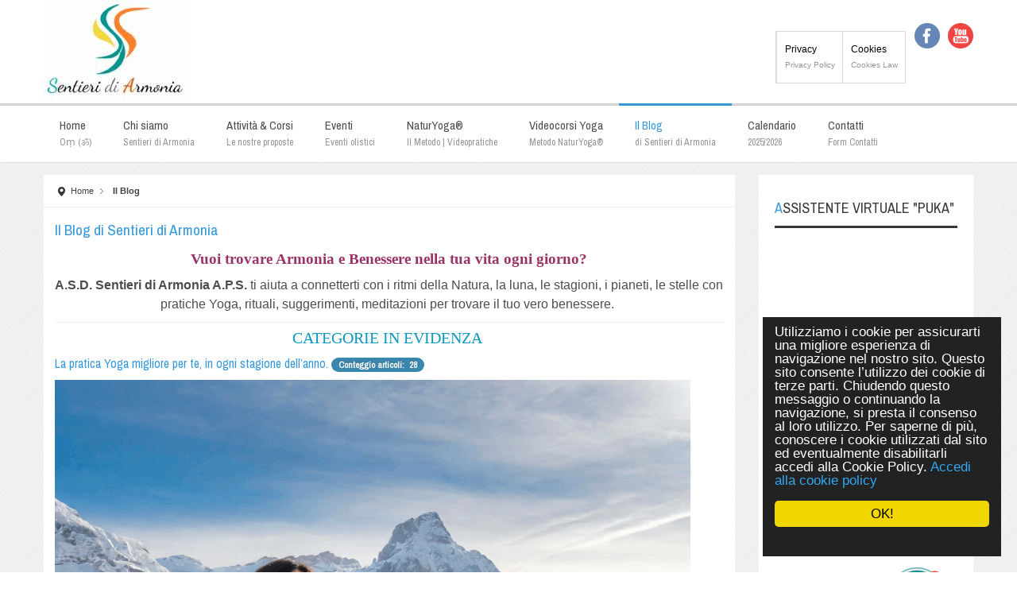

--- FILE ---
content_type: text/html; charset=utf-8
request_url: https://sentieridiarmonia.com/index.php/it-it/il-blog-di-sentieri-di-armonia-2.html?switch_to_desktop_ui=368
body_size: 19043
content:
<!DOCTYPE html>
<!-- sentieri 2.1.0 -->
<html lang="" dir="ltr">
<head>
		<base href="https://sentieridiarmonia.com/index.php/it-it/il-blog-di-sentieri-di-armonia-2.html" />
	<meta http-equiv="content-type" content="text/html; charset=utf-8" />
	<meta name="keywords" content="yoga, sentieri di armonia, laura eynard, hatha yoga, alimentazione, yoga e zodiaco, meditazioni guidate" />
	<meta name="rights" content="Copyright © 2010 - A.S.D. Associazione Sportiva Dilettantistica &quot;SENTIERI DI ARMONIA&quot; A.P.S.. Piazza Dorato Guido 5, OULX (TO) - 10056" />
	<meta name="robots" content="index, follow" />
	<meta name="description" content="Il Blog di Sentieri di Armonia.
Yoga, Meditazioni, consigli alimentazione, alimentazione naturale, Yoga e Zodiaco...." />
	<meta name="generator" content="ASD Sentieri di Armonia, Hatha Yoga, Ayurveda, Massaggio, Arts of Touch, Shatsu, Reflessologia plantare, weekend yoga, vacanze yoga in montagna, vacanze yoga al mare, Piemonte, Sardegna, Italia, yoga, yoga retreats, tamburi sciamanici, yoga sciamanico, ritiri yoga, escursioni ciaspole" />
	<title>Il Blog di Sentieri di Armonia | Laura Eynard | Yoga | Meditazione | Alimentazione | Yoga e Zodiaco</title>
	<link href="/images/LOGONUOVO/LOGO-favicon.png" rel="shortcut icon" type="image/vnd.microsoft.icon" />
	<link href="/cache/sentieri/4cd9fa8ce6a4c5ea9bd6e6fedfcf8ae4.css" rel="stylesheet" type="text/css" />
	<style type="text/css">
ol.ol-circles > li:before { background-color: #333333;}
ol.ol-boxes > li:before { background-color: #333333;}
ol.ol-circles > li:before { background-color: #333333;}
ol.ol-boxes > li:before { background-color: #333333;}
ol.ol-circles > li:before { background-color: #333333;}
ol.ol-boxes > li:before { background-color: #333333;}
ol.ol-circles > li:before { background-color: #333333;}
ol.ol-boxes > li:before { background-color: #333333;}
ol.ol-circles > li:before { background-color: #333333;}
ol.ol-boxes > li:before { background-color: #333333;}
ol.ol-circles > li:before { background-color: #333333;}
ol.ol-boxes > li:before { background-color: #333333;}
ol.ol-circles > li:before { background-color: #333333;}
ol.ol-boxes > li:before { background-color: #333333;}
ol.ol-circles > li:before { background-color: #333333;}
ol.ol-boxes > li:before { background-color: #333333;}
ol.ol-circles > li:before { background-color: #333333;}
ol.ol-boxes > li:before { background-color: #333333;}
ol.ol-circles > li:before { background-color: #333333;}
ol.ol-boxes > li:before { background-color: #333333;}
ol.ol-circles > li:before { background-color: #333333;}
ol.ol-boxes > li:before { background-color: #333333;}
ol.ol-circles > li:before { background-color: #333333;}
ol.ol-boxes > li:before { background-color: #333333;}
ol.ol-circles > li:before { background-color: #333333;}
ol.ol-boxes > li:before { background-color: #333333;}
ol.ol-circles > li:before { background-color: #333333;}
ol.ol-boxes > li:before { background-color: #333333;}
ol.ol-circles > li:before { background-color: #333333;}
ol.ol-boxes > li:before { background-color: #333333;}
ol.ol-circles > li:before { background-color: #333333;}
ol.ol-boxes > li:before { background-color: #333333;}
	div.jsn-modulecontainer ul.menu-mainmenu ul,
	div.jsn-modulecontainer ul.menu-mainmenu ul li {
		width: 230px;
	}
	div.jsn-modulecontainer ul.menu-mainmenu ul ul {
		margin-left: 229px;
	}
	#jsn-pos-toolbar div.jsn-modulecontainer ul.menu-mainmenu ul ul {
		margin-right: 229px;
		margin-left : auto
	}
	div.jsn-modulecontainer ul.menu-sidemenu ul,
	div.jsn-modulecontainer ul.menu-sidemenu ul li {
		width: 200px;
	}
	div.jsn-modulecontainer ul.menu-sidemenu li ul {
		right: -200px;
	}
	body.jsn-direction-rtl div.jsn-modulecontainer ul.menu-sidemenu li ul {
		left: -200px;
		right: auto;
	}
	div.jsn-modulecontainer ul.menu-sidemenu ul ul {
		margin-left: 201px;
	}
	#jsn-mobileswitch {
		position: absolute;
		right: 10px;
		top: -30px;
	}#map924{    height:343px;}.leaflet-control-attribution a{    color: inherit !important;    font-weight: normal !important;}
	</style>
	<script src="https://sentieridiarmonia.com/cache/sentieri/d0f46a9c586c40dfe9192021b43ea6c1.js" type="text/javascript"></script>
	<script src="https://sentieridiarmonia.com/cache/sentieri/c878c40294d3767b8e0165f3c907dc36.js" type="text/javascript"></script>
	<script src="/media/system/js/modal.js" type="text/javascript"></script>
	<script src="https://www.sentieridiarmonia.com/cache/sentieri/3e55553f1b231011843c8ed72daff5fa.js" type="text/javascript"></script>
	<script src="https://www.sentieridiarmonia.com/cache/sentieri/71d67b3b7fd85721c1901b1e94fdd5ec.js" type="text/javascript"></script>
	<script src="https://www.sentieridiarmonia.com/cache/sentieri/0cb221cf32fef0699dd4424c669346cd.js" type="text/javascript"></script>
	<script src="https://www.sentieridiarmonia.com/cache/sentieri/c59416c7f9c250c04cc5c03a70e5ad69.js" type="text/javascript"></script>
	<script src="https://sentieridiarmonia.com/cache/sentieri/18df8f838aa43acd7078ed38dd8eeb08.js" type="text/javascript"></script>
	<script type="text/javascript">
jQuery(window).on('load',  function() {
				new JCaption('img.caption');
			});jQuery(function($){ $(".hasTooltip").tooltip({"html": true,"container": "body"}); });
				JSNTemplate.initTemplate({
					templatePrefix			: "sentieri_",
					templatePath			: "/templates/sentieri",
					enableRTL				: 0,
					enableGotopLink			: 1,
					enableMobile			: 1,
					enableMobileMenuSticky	: 1,
					enableDesktopMenuSticky	: 1,
					responsiveLayout		: ["mobile","wide"],
					mobileMenuEffect		: "push-left"
				});
			
		jQuery(function($) {
			SqueezeBox.initialize({});
			SqueezeBox.assign($('a.modal').get(), {
				parse: 'rel'
			});
		});

		window.jModalClose = function () {
			SqueezeBox.close();
		};
		
		// Add extra modal close functionality for tinyMCE-based editors
		document.onreadystatechange = function () {
			if (document.readyState == 'interactive' && typeof tinyMCE != 'undefined' && tinyMCE)
			{
				if (typeof window.jModalClose_no_tinyMCE === 'undefined')
				{	
					window.jModalClose_no_tinyMCE = typeof(jModalClose) == 'function'  ?  jModalClose  :  false;
					
					jModalClose = function () {
						if (window.jModalClose_no_tinyMCE) window.jModalClose_no_tinyMCE.apply(this, arguments);
						tinyMCE.activeEditor.windowManager.close();
					};
				}
		
				if (typeof window.SqueezeBoxClose_no_tinyMCE === 'undefined')
				{
					if (typeof(SqueezeBox) == 'undefined')  SqueezeBox = {};
					window.SqueezeBoxClose_no_tinyMCE = typeof(SqueezeBox.close) == 'function'  ?  SqueezeBox.close  :  false;
		
					SqueezeBox.close = function () {
						if (window.SqueezeBoxClose_no_tinyMCE)  window.SqueezeBoxClose_no_tinyMCE.apply(this, arguments);
						tinyMCE.activeEditor.windowManager.close();
					};
				}
			}
		};
		window.cookieconsent_options = {"learnMore":"Accedi alla cookie policy","dismiss":"OK!","message":"Utilizziamo i cookie per assicurarti una migliore esperienza di navigazione nel nostro sito. Questo sito consente l\u2019utilizzo dei cookie di terze parti. Chiudendo questo messaggio o continuando la navigazione, si presta il consenso al loro utilizzo. Per saperne di pi\u00f9, conoscere i cookie utilizzati dal sito ed eventualmente disabilitarli accedi alla Cookie Policy.","link":"http:\/\/www.sentieridiarmonia.com\/index.php\/it-it\/cookies-law.html","theme":"\/plugins\/system\/jsntplframework\/assets\/3rd-party\/cookieconsent\/styles\/dark-floating.css"};jQuery(function($){ $(".hasTooltip").tooltip({"html": true,"container": "body"}); });
	</script>
	<meta name="viewport" content="width=device-width, initial-scale=1.0, maximum-scale=2.0" />
	<meta http-equiv="x-dns-prefetch-control" content="on">
	<link rel="dns-prefetch" href="//images-cdn.ecwid.com/">
	<link rel="dns-prefetch" href="//images.ecwid.com/">
	<link rel="dns-prefetch" href="//app.ecwid.com/">
	<link rel="dns-prefetch" href="//ecwid-static-ru.r.worldssl.net">
	<link rel="dns-prefetch" href="//ecwid-images-ru.r.worldssl.net">

	<!-- html5.js and respond.min.js for IE less than 9 -->
	<!--[if lt IE 9]>
		<script src="http://html5shim.googlecode.com/svn/trunk/html5.js"></script>
		<script src="/plugins/system/jsntplframework/assets/3rd-party/respond/respond.min.js"></script>
	<![endif]-->
	<script type="text/javascript">UA-22579547-1</script>
  <script src="https://apps.elfsight.com/p/platform.js" defer></script>
<div class="elfsight-app-1af7a8e7-10ea-431a-ac7b-6046f39939b6"></div>
</head>
<body id="jsn-master" class="jsn-textstyle-business jsn-color-blue jsn-direction-ltr jsn-responsive jsn-mobile jsn-joomla-30  jsn-com-content jsn-view-category jsn-layout-blog jsn-itemid-2475">
<div id="jsn-master_inner">
	<a name="top" id="top"></a>
		<div id="jsn-page" class="container">
			<div id="jsn-header" class="row-fluid">
			<div id="jsn-logo" class="pull-left">
			<a href="/index.php" title="Associazione Sportiva Dilettantistica A.S.D. Sentieri di Armonia"><img src="/images/LOGONUOVO/LOGO_MOB.jpg" alt="Associazione Sportiva Dilettantistica A.S.D. Sentieri di Armonia" id="jsn-logo-mobile" /><img src="/images/LOGONUOVO/LOGO_MOB.jpg" alt="Associazione Sportiva Dilettantistica A.S.D. Sentieri di Armonia" id="jsn-logo-desktop" /></a>			</div>
			<div id="jsn-headerright" class="pull-right">
							<div id="jsn-pos-top" class="pull-left">
					<div class="display-desktop
solid-1 jsn-modulecontainer"><div class="jsn-modulecontainer_inner"><div class="jsn-modulecontent"><span id="jsn-menu-toggle-parent" class="jsn-menu-toggle"><i class="fa fa-navicon"></i></span>
<ul class="menu-topmenu">
	<li class="jsn-menu-mobile-control">Menu <span class="close-menu"></span></li> 
	<li  class="first"><a class="clearfix" href="/index.php/it-it/privacy-policy-a-s-d-sentieri-di-armonia.html?switch_to_desktop_ui=450" title="Privacy Policy" >
	<i class=" "></i>
	<span>
		<span class="jsn-menutitle">Privacy</span><span class="jsn-menudescription">Privacy Policy</span>	</span>
</a></li><li  class="last"><a class="clearfix" href="/index.php/it-it/cookies-law.html?switch_to_desktop_ui=450" title="Cookies Law" >
	<i class=" "></i>
	<span>
		<span class="jsn-menutitle">Cookies</span><span class="jsn-menudescription">Cookies Law</span>	</span>
</a></li></ul><div class="clearbreak"></div></div></div></div>
					<div class="clearbreak"></div>
				</div>
							<div id="jsn-social-icons" class="pull-right">
					<ul>
										<li class="facebook">
							<a href="https://www.facebook.com/sentieridiarmonia" title="Facebook" target="_blank">
								Facebook</a>
						</li>
										<li class="youtube">
							<a href="https://www.youtube.com/@ASDSentieridiArmonia" title="YouTube" target="_blank">
								YouTube</a>
						</li>
									</ul>
				</div>
						</div>
		</div>
					<div id="jsn-menu"><div id="jsn-menu_inner"><div id="jsn-menu_inner1">
							<div id="jsn-pos-mainmenu" >
					<div class=" jsn-modulecontainer"><div class="jsn-modulecontainer_inner"><div class="jsn-modulecontent"><span id="jsn-menu-toggle-parent" class="jsn-menu-toggle"><i class="fa fa-navicon"></i></span>
<ul class="menu-mainmenu menu-iconmenu menu-richmenu">
	<li class="jsn-menu-mobile-control">Menu <span class="close-menu"></span></li> 
	<li  class="first solid-1"><a class="clearfix" href="/index.php/it-it/?switch_to_desktop_ui=450" title="Oṃ (ॐ) " >
	<i class="solid-1 "></i>
	<span>
		<span class="jsn-menutitle">Home</span><span class="jsn-menudescription">Oṃ (ॐ) </span>	</span>
</a></li><li  class="parent solid-1"><a class="clearfix" href="/index.php/it-it/a-s-d-sentieri-di-armonia.html?switch_to_desktop_ui=450" title="Sentieri di Armonia" >
	<i class="solid-1 "></i>
	<span>
		<span class="jsn-menutitle">Chi siamo</span><span class="jsn-menudescription">Sentieri di Armonia</span>	</span>
</a><span class="jsn-menu-toggle"></span><ul><li  class="first solid-1"><a class="jsn-nodescription clearfix" href="/index.php/it-it/a-s-d-sentieri-di-armonia/a-s-d-sentieri-di-armonia-oulx.html?switch_to_desktop_ui=450" >
	<i class="solid-1 "></i>
	<span>
		<span class="jsn-menutitle">Il consiglio direttivo</span>	</span>
</a></li><li  class=""><a class="jsn-nodescription clearfix" href="/index.php/it-it/a-s-d-sentieri-di-armonia/il-team-di-sentieri-di-armonia.html?switch_to_desktop_ui=450" >
	<i class=" "></i>
	<span>
		<span class="jsn-menutitle">Il Team di Sentieri di Armonia</span>	</span>
</a></li><li  class=""><a class="jsn-nodescription clearfix" href="/index.php/it-it/a-s-d-sentieri-di-armonia/la-nostra-filosofia.html?switch_to_desktop_ui=450" >
	<i class=" "></i>
	<span>
		<span class="jsn-menutitle">La Nostra Filosofia</span>	</span>
</a></li><li  class=""><a class="jsn-nodescription clearfix" href="/index.php/it-it/a-s-d-sentieri-di-armonia/statuto-a-s-d-sentieri-di-armonia.html?switch_to_desktop_ui=450" >
	<i class=" "></i>
	<span>
		<span class="jsn-menutitle">Statuto</span>	</span>
</a></li><li  class=""><a class="jsn-nodescription clearfix" href="/index.php/it-it/a-s-d-sentieri-di-armonia/newsletter-a-s-d-sentieri-di-armonia.html?switch_to_desktop_ui=450" >
	<i class=" "></i>
	<span>
		<span class="jsn-menutitle">Iscriviti alla Newsletter</span>	</span>
</a></li><li  class="last"><a class="jsn-nodescription clearfix" href="/index.php/it-it/a-s-d-sentieri-di-armonia/donazioni-coronavirus-asd-sentieri-di-armonia.html?switch_to_desktop_ui=450" >
	<i class=" "></i>
	<span>
		<span class="jsn-menutitle">Donazioni</span>	</span>
</a></li></ul></li><li  class="parent richbox-1"><a class="clearfix" href="https://sentieridiarmonia.com/index.php/it-it/corsi-sentieri-di-armonia-valle-di-susa.html?switch_to_desktop_ui=450" title="Le nostre proposte" >
	<i class="richbox-1 "></i>
	<span>
		<span class="jsn-menutitle">Attività & Corsi</span><span class="jsn-menudescription">Le nostre proposte</span>	</span>
</a><span class="jsn-menu-toggle"></span><ul><li  class="parent first"><a class="jsn-nodescription clearfix" href="/index.php/it-it/corsi-sentieri-di-armonia-valle-di-susa/sentieri-di-armonia-corsi-residenziali.html?switch_to_desktop_ui=450" >
	<i class=" "></i>
	<span>
		<span class="jsn-menutitle">CORSI</span>	</span>
</a><span class="jsn-menu-toggle"></span><ul><li  class="first"><a class="jsn-nodescription clearfix" href="/index.php/it-it/corsi-sentieri-di-armonia-valle-di-susa/sentieri-di-armonia-corsi-residenziali/corsi-yoga-piemonte-valle-di-susa.html?switch_to_desktop_ui=450" >
	<i class=" "></i>
	<span>
		<span class="jsn-menutitle">CORSI YOGA "Free Learning Yoga "</span>	</span>
</a></li><li  class=""><a class="jsn-nodescription clearfix" href="/index.php/it-it/corsi-sentieri-di-armonia-valle-di-susa/sentieri-di-armonia-corsi-residenziali/corsi-yoga-per-uomini-piemonte-valle-di-susa-sentieri-di-armonia-oulx.html?switch_to_desktop_ui=450" >
	<i class=" "></i>
	<span>
		<span class="jsn-menutitle">Corsi "Yoga for Men"</span>	</span>
</a></li><li  class=""><a class="jsn-nodescription clearfix" href="/index.php/it-it/corsi-sentieri-di-armonia-valle-di-susa/sentieri-di-armonia-corsi-residenziali/corsi-gatga-vinyasa-yoga-piemonte-valle-di-susa-flavia-chiarelli.html?switch_to_desktop_ui=450" >
	<i class=" "></i>
	<span>
		<span class="jsn-menutitle">CORSI HATHA VINYASA YOGA </span>	</span>
</a></li><li  class=""><a class="jsn-nodescription clearfix" href="/index.php/it-it/corsi-sentieri-di-armonia-valle-di-susa/sentieri-di-armonia-corsi-residenziali/corsi-tai-chi-tai-ji-quan-oulx-bardonecchia-alta-valle-di-susa.html?switch_to_desktop_ui=450" >
	<i class=" "></i>
	<span>
		<span class="jsn-menutitle">Tai Ji Quan (Tai Chi)</span>	</span>
</a></li><li  class=""><a class="jsn-nodescription clearfix" href="/index.php/it-it/corsi-sentieri-di-armonia-valle-di-susa/sentieri-di-armonia-corsi-residenziali/bungypump-nordic-walking-alta-valle-di-susa-con-caterina-colucci.html?switch_to_desktop_ui=450" >
	<i class=" "></i>
	<span>
		<span class="jsn-menutitle">BungyPump / Nordic Walking</span>	</span>
</a></li><li  class=""><a class="jsn-nodescription clearfix" href="/index.php/it-it/corsi-sentieri-di-armonia-valle-di-susa/sentieri-di-armonia-corsi-residenziali/corsi-danzamovimento-con-monica-re-oulx-alta-valle-di-susa.html?switch_to_desktop_ui=450" >
	<i class=" "></i>
	<span>
		<span class="jsn-menutitle">DanzaMovimento terapia</span>	</span>
</a></li><li  class="last"><a class="jsn-nodescription clearfix" href="/index.php/it-it/corsi-sentieri-di-armonia-valle-di-susa/sentieri-di-armonia-corsi-residenziali/corso-piu-in-forma-piu-in-salute-in-21-giorni-con-la-nutrizionista-stefania-poli.html?switch_to_desktop_ui=450" >
	<i class=" "></i>
	<span>
		<span class="jsn-menutitle">Corso "Più in Forma più in Salute in 21 giorni" con la Dott.ssa Stefania Poli</span>	</span>
</a></li></ul></li><li  class="parent"><a class="jsn-nodescription clearfix" href="/index.php/it-it/corsi-sentieri-di-armonia-valle-di-susa/sentieri-di-armonia-trattamenti-olistici.html?switch_to_desktop_ui=450" >
	<i class=" "></i>
	<span>
		<span class="jsn-menutitle">TRATTAMENTI OLISTICI</span>	</span>
</a><span class="jsn-menu-toggle"></span><ul><li  class="first"><a class="jsn-nodescription clearfix" href="/index.php/it-it/corsi-sentieri-di-armonia-valle-di-susa/sentieri-di-armonia-trattamenti-olistici/riflessologia-plantare.html?switch_to_desktop_ui=450" >
	<i class=" "></i>
	<span>
		<span class="jsn-menutitle">Riflessologia plantare</span>	</span>
</a></li><li  class=""><a class="jsn-nodescription clearfix" href="/index.php/it-it/corsi-sentieri-di-armonia-valle-di-susa/sentieri-di-armonia-trattamenti-olistici/riflessologia-facciale-italiana-alta-valle-di-susa-piemonte.html?switch_to_desktop_ui=450" >
	<i class=" "></i>
	<span>
		<span class="jsn-menutitle">Riflessologia facciale Italiana</span>	</span>
</a></li><li  class=""><a class="jsn-nodescription clearfix" href="/index.php/it-it/corsi-sentieri-di-armonia-valle-di-susa/sentieri-di-armonia-trattamenti-olistici/massaggio-di-5-continenti-denisa-ioana-ioachimovici.html?switch_to_desktop_ui=450" >
	<i class=" "></i>
	<span>
		<span class="jsn-menutitle">Massaggio di 5 continenti</span>	</span>
</a></li><li  class=""><a class="jsn-nodescription clearfix" href="/index.php/it-it/corsi-sentieri-di-armonia-valle-di-susa/sentieri-di-armonia-trattamenti-olistici/massaggio-kobido-alta-valle-di-susa-oulx-bardonecchia-sauze-d-oulx-sestrieres.html?switch_to_desktop_ui=450" >
	<i class=" "></i>
	<span>
		<span class="jsn-menutitle">Massaggio Kobido</span>	</span>
</a></li><li  class=""><a class="jsn-nodescription clearfix" href="/index.php/it-it/corsi-sentieri-di-armonia-valle-di-susa/sentieri-di-armonia-trattamenti-olistici/massaggio-thailandese-alta-valle-di-susa-oulx-bardonecchia-sauze-d-oulx-sestrieres-2.html?switch_to_desktop_ui=450" >
	<i class=" "></i>
	<span>
		<span class="jsn-menutitle">Massaggio Thailandese</span>	</span>
</a></li><li  class=""><a class="jsn-nodescription clearfix" href="/index.php/it-it/corsi-sentieri-di-armonia-valle-di-susa/sentieri-di-armonia-trattamenti-olistici/massaggio-linfodrenante-alta-valle-di-susa.html?switch_to_desktop_ui=450" >
	<i class=" "></i>
	<span>
		<span class="jsn-menutitle">Massaggio Linfodrenante</span>	</span>
</a></li><li  class=""><a class="jsn-nodescription clearfix" href="/index.php/it-it/corsi-sentieri-di-armonia-valle-di-susa/sentieri-di-armonia-trattamenti-olistici/massaggio-classico-svedese-alta-valle-di-susa-2.html?switch_to_desktop_ui=450" >
	<i class=" "></i>
	<span>
		<span class="jsn-menutitle">Massaggio Classico "Svedese"</span>	</span>
</a></li><li  class=""><a class="jsn-nodescription clearfix" href="/index.php/it-it/corsi-sentieri-di-armonia-valle-di-susa/sentieri-di-armonia-trattamenti-olistici/massaggio-decontratturante-alta-valle-di-susa-3.html?switch_to_desktop_ui=450" >
	<i class=" "></i>
	<span>
		<span class="jsn-menutitle">Massaggio Decontratturante</span>	</span>
</a></li><li  class=""><a class="jsn-nodescription clearfix" href="/index.php/it-it/corsi-sentieri-di-armonia-valle-di-susa/sentieri-di-armonia-trattamenti-olistici/massaggio-californiano-alta-valle-di-susa.html?switch_to_desktop_ui=450" >
	<i class=" "></i>
	<span>
		<span class="jsn-menutitle">Massaggio Californiano</span>	</span>
</a></li><li  class=""><a class="jsn-nodescription clearfix" href="/index.php/it-it/corsi-sentieri-di-armonia-valle-di-susa/sentieri-di-armonia-trattamenti-olistici/massaggio-hawaiano-alta-valle-di-susa.html?switch_to_desktop_ui=450" >
	<i class=" "></i>
	<span>
		<span class="jsn-menutitle">Massaggio Hawaiano</span>	</span>
</a></li><li  class=""><a class="jsn-nodescription clearfix" href="/index.php/it-it/corsi-sentieri-di-armonia-valle-di-susa/sentieri-di-armonia-trattamenti-olistici/trattamenti-shiatsu-con-mirko-siclari-oulx-altta-valle-di-susa.html?switch_to_desktop_ui=450" >
	<i class=" "></i>
	<span>
		<span class="jsn-menutitle">Shiatsu</span>	</span>
</a></li><li  class=""><a class="jsn-nodescription clearfix" href="/index.php/it-it/corsi-sentieri-di-armonia-valle-di-susa/sentieri-di-armonia-trattamenti-olistici/trattamenti-kinesiologici-con-marco-barutti-touch-for-health.html?switch_to_desktop_ui=450" >
	<i class=" "></i>
	<span>
		<span class="jsn-menutitle">Kinesiologia</span>	</span>
</a></li><li  class=""><a class="jsn-nodescription clearfix" href="/index.php/it-it/corsi-sentieri-di-armonia-valle-di-susa/sentieri-di-armonia-trattamenti-olistici/trattamenti-bioenergetici-con-antonio-armani.html?switch_to_desktop_ui=450" >
	<i class=" "></i>
	<span>
		<span class="jsn-menutitle">Bioenergentica</span>	</span>
</a></li><li  class=""><a class="jsn-nodescription clearfix" href="/index.php/it-it/corsi-sentieri-di-armonia-valle-di-susa/sentieri-di-armonia-trattamenti-olistici/trattamenti-pranic-healing.html?switch_to_desktop_ui=450" >
	<i class=" "></i>
	<span>
		<span class="jsn-menutitle">Pranic Healing</span>	</span>
</a></li><li  class="last"><a class="jsn-nodescription clearfix" href="/index.php/it-it/corsi-sentieri-di-armonia-valle-di-susa/sentieri-di-armonia-trattamenti-olistici/trattamenti-sonori-tamburi-sciamanici-campane-tibetane.html?switch_to_desktop_ui=450" >
	<i class=" "></i>
	<span>
		<span class="jsn-menutitle">Trattamenti sonori</span>	</span>
</a></li></ul></li><li  class="parent"><a class="jsn-nodescription clearfix" href="/index.php/it-it/corsi-sentieri-di-armonia-valle-di-susa/consulenze-olistiche.html?switch_to_desktop_ui=450" >
	<i class=" "></i>
	<span>
		<span class="jsn-menutitle">CONSULENZE OLISTICHE</span>	</span>
</a><span class="jsn-menu-toggle"></span><ul><li  class="first"><a class="jsn-nodescription clearfix" href="/index.php/it-it/corsi-sentieri-di-armonia-valle-di-susa/consulenze-olistiche/nutrizione-consulenze-con-stefania-poli.html?switch_to_desktop_ui=450" >
	<i class=" "></i>
	<span>
		<span class="jsn-menutitle">Nutrizione</span>	</span>
</a></li><li  class=""><a class="jsn-nodescription clearfix" href="/index.php/it-it/corsi-sentieri-di-armonia-valle-di-susa/consulenze-olistiche/psych-k-consulenze-con-patricia-galli.html?switch_to_desktop_ui=450" >
	<i class=" "></i>
	<span>
		<span class="jsn-menutitle">Psych-K©</span>	</span>
</a></li><li  class=""><a class="jsn-nodescription clearfix" href="/index.php/it-it/corsi-sentieri-di-armonia-valle-di-susa/consulenze-olistiche/energie-sottili-geopatie-consulenze-andrea-terziano.html?switch_to_desktop_ui=450" >
	<i class=" "></i>
	<span>
		<span class="jsn-menutitle">Energie sottili - Geopatie</span>	</span>
</a></li><li  class=""><a class="jsn-nodescription clearfix" href="/index.php/it-it/corsi-sentieri-di-armonia-valle-di-susa/consulenze-olistiche/coaching-sistemico-emozionale-con-cristina-laura-bruno.html?switch_to_desktop_ui=450" >
	<i class=" "></i>
	<span>
		<span class="jsn-menutitle">Coaching Sistemico Emozionale</span>	</span>
</a></li><li  class="last"><a class="jsn-nodescription clearfix" href="/index.php/it-it/corsi-sentieri-di-armonia-valle-di-susa/consulenze-olistiche/workshop-seminario-numerologia.html?switch_to_desktop_ui=450" >
	<i class=" "></i>
	<span>
		<span class="jsn-menutitle">Numerologia - Astrologia</span>	</span>
</a></li></ul></li><li  class="parent"><a class="jsn-nodescription clearfix" href="/index.php/it-it/corsi-sentieri-di-armonia-valle-di-susa/escursioni-gite-ciaspole-alta-valle-di-susa-oulx-bardonecchia-sauze-d-oulx-cesana.html?switch_to_desktop_ui=450" >
	<i class=" "></i>
	<span>
		<span class="jsn-menutitle">AVVICINARSI ALLA NEVE CON LE CIASPOLE</span>	</span>
</a><span class="jsn-menu-toggle"></span><ul><li  class="first"><a class="jsn-nodescription clearfix" href="/index.php/it-it/corsi-sentieri-di-armonia-valle-di-susa/escursioni-gite-ciaspole-alta-valle-di-susa-oulx-bardonecchia-sauze-d-oulx-cesana/escursioni-gite-ciaspoleciaspolata-al-colle-chabaud-val-di-thures-cesana-torinese-to.html?switch_to_desktop_ui=450" >
	<i class=" "></i>
	<span>
		<span class="jsn-menutitle">Ciaspolata al Colle Chabaud - Val di Thures - Cesana Torinese (TO)</span>	</span>
</a></li><li  class=""><a class="jsn-nodescription clearfix" href="/index.php/it-it/corsi-sentieri-di-armonia-valle-di-susa/escursioni-gite-ciaspole-alta-valle-di-susa-oulx-bardonecchia-sauze-d-oulx-cesana/ciaspolando-nel-boschi-magici-della-valle-di-susa-val-thuras.html?switch_to_desktop_ui=450" >
	<i class=" "></i>
	<span>
		<span class="jsn-menutitle">Ciaspolando nel Boschi Magici della Valle di Susa | Val Thuras | Cesana Torinese (TO)</span>	</span>
</a></li><li  class=""><a class="jsn-nodescription clearfix" href="/index.php/it-it/corsi-sentieri-di-armonia-valle-di-susa/escursioni-gite-ciaspole-alta-valle-di-susa-oulx-bardonecchia-sauze-d-oulx-cesana/escursioni-gite-ciaspole-valle-susa-ciaspolata-in-valle-stetta-bardonecchia-piemonte.html?switch_to_desktop_ui=450" >
	<i class=" "></i>
	<span>
		<span class="jsn-menutitle">Ciaspolata in Valle Stetta - Bardonecchia (TO)</span>	</span>
</a></li><li  class=""><a class="jsn-nodescription clearfix" href="/index.php/it-it/corsi-sentieri-di-armonia-valle-di-susa/escursioni-gite-ciaspole-alta-valle-di-susa-oulx-bardonecchia-sauze-d-oulx-cesana/escursioni-gite-ciaspole-valle-susa-ciaspolata-in-val-chisone-sestriere-piemonte.html?switch_to_desktop_ui=450" >
	<i class=" "></i>
	<span>
		<span class="jsn-menutitle">CIASPOLATA "Sentiero dei Rododendri" - Sestriere (TO)</span>	</span>
</a></li><li  class=""><a class="jsn-nodescription clearfix" href="/index.php/it-it/corsi-sentieri-di-armonia-valle-di-susa/escursioni-gite-ciaspole-alta-valle-di-susa-oulx-bardonecchia-sauze-d-oulx-cesana/escursioni-gite-ciaspole-valle-susa-ciaspolata-claviere-piemonte.html?switch_to_desktop_ui=450" >
	<i class=" "></i>
	<span>
		<span class="jsn-menutitle">CIASPOLATA da Claviere (TO) a Baita Gimon (2035 slm).</span>	</span>
</a></li><li  class=""><a class="jsn-nodescription clearfix" href="/index.php/it-it/corsi-sentieri-di-armonia-valle-di-susa/escursioni-gite-ciaspole-alta-valle-di-susa-oulx-bardonecchia-sauze-d-oulx-cesana/escursioni-gite-ciaspole-valle-susa-ciaspolata-sauze-d-oulx-piemonte.html?switch_to_desktop_ui=450" >
	<i class=" "></i>
	<span>
		<span class="jsn-menutitle">Nel Parco del Gran Bosco, verso il Rifugio del Seu - Sauze d'Oulx (TO)</span>	</span>
</a></li><li  class=""><a class="jsn-nodescription clearfix" href="/index.php/it-it/corsi-sentieri-di-armonia-valle-di-susa/escursioni-gite-ciaspole-alta-valle-di-susa-oulx-bardonecchia-sauze-d-oulx-cesana/escursioni-gite-ciaspole-valle-susa-ciaspolata-sauze-d-oulx-colo-bourget.html?switch_to_desktop_ui=450" >
	<i class=" "></i>
	<span>
		<span class="jsn-menutitle">Ciaspolata al Col Bourget | Sauze d'Oulx (TO)</span>	</span>
</a></li><li  class="last"><a class="jsn-nodescription clearfix" href="/index.php/it-it/corsi-sentieri-di-armonia-valle-di-susa/escursioni-gite-ciaspole-alta-valle-di-susa-oulx-bardonecchia-sauze-d-oulx-cesana/escursioni-gite-ciaspole-valle-susa-ciaspolata-oulx-rifugio-chardouse-piemonte.html?switch_to_desktop_ui=450" >
	<i class=" "></i>
	<span>
		<span class="jsn-menutitle">Ciaspolata da Oulx (TO) - Anello Oulx - Soubras - Vazon</span>	</span>
</a></li></ul></li></ul></li><li  class="parent"><a class="clearfix" href="/index.php/it-it/vacanze-yoga-montagna-2023-2024.html?switch_to_desktop_ui=450" title="Eventi olistici" >
	<i class=" "></i>
	<span>
		<span class="jsn-menutitle">Eventi</span><span class="jsn-menudescription">Eventi olistici</span>	</span>
</a><span class="jsn-menu-toggle"></span><ul><li  class="first"><a class="jsn-nodescription clearfix" href="/index.php/it-it/vacanze-yoga-montagna-2023-2024/vacanza-yoga-in-piemonte-lungo-la-linea-del-drago-in-valle-di-susa.html?switch_to_desktop_ui=450" >
	<i class=" "></i>
	<span>
		<span class="jsn-menutitle">Vacanze/Ritiri Yoga in Piemonte lungo la "Linea del Drago" in Valle di Susa</span>	</span>
</a></li><li  class="parent"><a class="jsn-nodescription clearfix" href="/index.php/it-it/vacanze-yoga-montagna-2023-2024/primavera-vacanze-ritiri-yoga-montagna.html?switch_to_desktop_ui=450" >
	<i class=" "></i>
	<span>
		<span class="jsn-menutitle">PRIMAVERA 2026</span>	</span>
</a><span class="jsn-menu-toggle"></span><ul><li  class="first"><a class="jsn-nodescription clearfix" href="/index.php/it-it/vacanze-yoga-montagna-2023-2024/primavera-vacanze-ritiri-yoga-montagna/20-21-22-marzo-2026-yoga-ed-equinozio-di-primavera.html?switch_to_desktop_ui=450" >
	<i class=" "></i>
	<span>
		<span class="jsn-menutitle">20/21/22 Marzo 2026: Yoga ed Equinozio di Primavera</span>	</span>
</a></li><li  class="last"><a class="jsn-nodescription clearfix" href="/index.php/it-it/vacanze-yoga-montagna-2023-2024/primavera-vacanze-ritiri-yoga-montagna/week-end-yoga-e-natura-in-montagna-pasqua.html?switch_to_desktop_ui=450" >
	<i class=" "></i>
	<span>
		<span class="jsn-menutitle">Pasqua Yoga & Natura in montagna 2026</span>	</span>
</a></li></ul></li><li  class="parent"><a class="jsn-nodescription clearfix" href="/index.php/it-it/vacanze-yoga-montagna-2023-2024/vacanze-ritiri-yoga-montagna-estate-2024.html?switch_to_desktop_ui=450" >
	<i class=" "></i>
	<span>
		<span class="jsn-menutitle">ESTATE 2025</span>	</span>
</a><span class="jsn-menu-toggle"></span><ul><li  class="first"><a class="jsn-nodescription clearfix" href="/index.php/it-it/vacanze-yoga-montagna-2023-2024/vacanze-ritiri-yoga-montagna-estate-2024/vacanza-ritiro-yoga-e-forest-bathing-in-montagna-estate-luglio-2025.html?switch_to_desktop_ui=450" >
	<i class=" "></i>
	<span>
		<span class="jsn-menutitle">Immergiti nella Natura per ritrovarti | 11-12-13 Luglio 2025</span>	</span>
</a></li><li  class=""><a class="jsn-nodescription clearfix" href="/index.php/it-it/vacanze-yoga-montagna-2023-2024/vacanze-ritiri-yoga-montagna-estate-2024/weekend-vacanza-ritiro-yoga-e-detox-in-montagna-estate-2025.html?switch_to_desktop_ui=450" >
	<i class=" "></i>
	<span>
		<span class="jsn-menutitle">Detox a Luna Calante | 18-19-20 Luglio 2025</span>	</span>
</a></li><li  class=""><a class="jsn-nodescription clearfix" href="/index.php/it-it/vacanze-yoga-montagna-2023-2024/vacanze-ritiri-yoga-montagna-estate-2024/la-magia-inizia-da-te-natura-yoga-tamburo-sciamanico-la-mente-tace-parla-solo-il-cuore-dal-25-al-31-luglio-2025.html?switch_to_desktop_ui=450" >
	<i class=" "></i>
	<span>
		<span class="jsn-menutitle">Natura, Yoga, Tamburo Sciamanico. | Dal 25 al 31 Luglio 2025</span>	</span>
</a></li><li  class="richbox-1"><a class="jsn-nodescription clearfix" href="/index.php/it-it/vacanze-yoga-montagna-2023-2024/vacanze-ritiri-yoga-montagna-estate-2024/2-8-agosto-2026-vacanze-yoga-in-montagna-estate-2025.html?switch_to_desktop_ui=450" >
	<i class="richbox-1 "></i>
	<span>
		<span class="jsn-menutitle">Luna Crescente sulla "Linea del Drago" | 2-8 Agosto 2025</span>	</span>
</a></li><li  class=""><a class="jsn-nodescription clearfix" href="/index.php/it-it/vacanze-yoga-montagna-2023-2024/vacanze-ritiri-yoga-montagna-estate-2024/10-16-agosto-2025-naturyoga-in-montagna-a-luna-crescente-ritrova-forza-e-fiducia-in-te-stess-nell-energia-della-linea-del-drago.html?switch_to_desktop_ui=450" >
	<i class=" "></i>
	<span>
		<span class="jsn-menutitle">A Luna Piena ritrova il tuo equilibrio interiore | 10 -16 agosto 2025</span>	</span>
</a></li><li  class=""><a class="jsn-nodescription clearfix" href="/index.php/it-it/vacanze-yoga-montagna-2023-2024/vacanze-ritiri-yoga-montagna-estate-2024/17-23-agosto-2025-vacanze-yoga-e-natura-in-montagna-piemonte-italia.html?switch_to_desktop_ui=450" >
	<i class=" "></i>
	<span>
		<span class="jsn-menutitle">Natura, Yoga, Tamburo Sciamanico | 17-23 Agosto 2025 </span>	</span>
</a></li><li  class="last"><a class="jsn-nodescription clearfix" href="/index.php/it-it/vacanze-yoga-montagna-2023-2024/vacanze-ritiri-yoga-montagna-estate-2024/yoga-e-sciamanesimo-in-montagna-24-30-agosto-2025.html?switch_to_desktop_ui=450" >
	<i class=" "></i>
	<span>
		<span class="jsn-menutitle">Yoga e Sciamanesimo in montagna... | 24 -30 Agosto 2025</span>	</span>
</a></li></ul></li><li  class="parent"><a class="jsn-nodescription clearfix" href="/index.php/it-it/vacanze-yoga-montagna-2023-2024/vacanze-ritiri-yoga-montagna-2024.html?switch_to_desktop_ui=450" >
	<i class=" "></i>
	<span>
		<span class="jsn-menutitle">INVERNO 2025/2026</span>	</span>
</a><span class="jsn-menu-toggle"></span><ul><li  class="first"><a class="jsn-nodescription clearfix" href="/index.php/it-it/vacanze-yoga-montagna-2023-2024/vacanze-ritiri-yoga-montagna-2024/capodanno-yoga-benessere-meditazione-montagna-2023-2024.html?switch_to_desktop_ui=450" >
	<i class=" "></i>
	<span>
		<span class="jsn-menutitle">Capodanno Yoga & Montagna 2025/2026</span>	</span>
</a></li><li  class=""><a class="jsn-nodescription clearfix" href="/index.php/it-it/vacanze-yoga-montagna-2023-2024/vacanze-ritiri-yoga-montagna-2024/epifania-yoga-vacanza-2024-ritiri-yoga.html?switch_to_desktop_ui=450" >
	<i class=" "></i>
	<span>
		<span class="jsn-menutitle">Epifania Yoga & Montagna 2026</span>	</span>
</a></li><li  class=""><a class="jsn-nodescription clearfix" href="/index.php/it-it/vacanze-yoga-montagna-2023-2024/vacanze-ritiri-yoga-montagna-2024/luna-piena-della-neve-week-end-yoga-e-benessere-in-montagna-30-gennaio-1-febbraio-2026.html?switch_to_desktop_ui=450" >
	<i class=" "></i>
	<span>
		<span class="jsn-menutitle">Luna Piena della Neve, week end Yoga e Benessere in Montagna | 30 Gennaio - 1° Febbraio 2026</span>	</span>
</a></li><li  class="last"><a class="jsn-nodescription clearfix" href="/index.php/it-it/vacanze-yoga-montagna-2023-2024/vacanze-ritiri-yoga-montagna-2024/luna-piena-del-seme-week-end-yoga-energia-e-rinascita-in-montagna-27-28-febbraio-e-1-marzo-2026.html?switch_to_desktop_ui=450" >
	<i class=" "></i>
	<span>
		<span class="jsn-menutitle">"Luna Piena del Seme" Week End Yoga, Energia e Rinascita in Montagna 27 - 28 febbraio e 1° marzo 2026</span>	</span>
</a></li></ul></li><li  class="parent"><a class="jsn-nodescription clearfix" href="/index.php/it-it/weekend-yoga-montagna-yoga-luna-piemonte-montagna-2023-2024/weekend-vacanze-ritiri-yoga-montagna-autunno-2025.html?switch_to_desktop_ui=450" >
	<i class=" "></i>
	<span>
		<span class="jsn-menutitle">AUTUNNO 2025</span>	</span>
</a><span class="jsn-menu-toggle"></span><ul><li  class="first"><a class="jsn-nodescription clearfix" href="/index.php/it-it/weekend-yoga-montagna-yoga-luna-piemonte-montagna-2023-2024/weekend-vacanze-ritiri-yoga-montagna-autunno-2025/weekend-vacanze-ritiri-yoga-montagna-autunno-2025-5-8-dicembre.html?switch_to_desktop_ui=450" >
	<i class=" "></i>
	<span>
		<span class="jsn-menutitle">Week end yoga "Una montagna di BenEssere - 5-8 Dicembre 2025</span>	</span>
</a></li><li  class="last"><a class="jsn-nodescription clearfix" href="/index.php/it-it/weekend-yoga-montagna-yoga-luna-piemonte-montagna-2023-2024/weekend-vacanze-ritiri-yoga-montagna-autunno-2025/il-vero-viaggio-e-guardare-con-occhi-nuovi-naturyoga-e-metodo-bates.html?switch_to_desktop_ui=450" >
	<i class=" "></i>
	<span>
		<span class="jsn-menutitle">Il Vero viaggio è guardare con occhi nuovi... NaturYoga® e Metodo Bates</span>	</span>
</a></li></ul></li></ul></li><li  class="parent"><a class="clearfix" href="/index.php/it-it/metodo-naturyoga-yoga-in-ascolto-della-natura-con-laura-eynard.html?switch_to_desktop_ui=450" title="Il Metodo | Videopratiche" >
	<i class=" "></i>
	<span>
		<span class="jsn-menutitle">NaturYoga®</span><span class="jsn-menudescription">Il Metodo | Videopratiche</span>	</span>
</a><span class="jsn-menu-toggle"></span><ul><li  class="first"><a class="jsn-nodescription clearfix" href="https://sentieridiarmonia.com/index.php/it-it/metodo-naturyoga-yoga-in-ascolto-della-natura-con-laura-eynard/naturyoga-yoga-a-casa-tua-in-ascolto-dei-messaggi-della-natura.html?switch_to_desktop_ui=450" >
	<i class=" "></i>
	<span>
		<span class="jsn-menutitle">Metodo NaturYoga® "Yoga in ascolto dei messaggi della Natura"</span>	</span>
</a></li><li  class=""><a class="jsn-nodescription clearfix" href="/index.php/it-it/metodo-naturyoga-yoga-in-ascolto-della-natura-con-laura-eynard/libro-yoga-la-danza-della-vita.html?switch_to_desktop_ui=450" >
	<i class=" "></i>
	<span>
		<span class="jsn-menutitle">Libro "Yoga la danza della Vita"</span>	</span>
</a></li><li  class=""><a class="jsn-nodescription clearfix" href="/index.php/it-it/metodo-naturyoga-yoga-in-ascolto-della-natura-con-laura-eynard/pratiche-yoga-detox-metodo-naturyoga-con-laura-eynard.html?switch_to_desktop_ui=450" >
	<i class=" "></i>
	<span>
		<span class="jsn-menutitle">Yoga Detox</span>	</span>
</a></li><li  class=""><a class="jsn-nodescription clearfix" href="/index.php/it-it/metodo-naturyoga-yoga-in-ascolto-della-natura-con-laura-eynard/pratiche-yoga-chakra-metodo-naturyoga-con-laura-eynard.html?switch_to_desktop_ui=450" >
	<i class=" "></i>
	<span>
		<span class="jsn-menutitle">Yoga & Chakra</span>	</span>
</a></li><li  class=""><a class="jsn-nodescription clearfix" href="/index.php/it-it/metodo-naturyoga-yoga-in-ascolto-della-natura-con-laura-eynard/meditazioni-guidate-metodo-naturyoga-con-laura-eynard.html?switch_to_desktop_ui=450" >
	<i class=" "></i>
	<span>
		<span class="jsn-menutitle">Meditazioni guidate</span>	</span>
</a></li><li  class=""><a class="jsn-nodescription clearfix" href="/index.php/it-it/metodo-naturyoga-yoga-in-ascolto-della-natura-con-laura-eynard/yoga-luna-metodo-naturyoga-con-laura-eynard.html?switch_to_desktop_ui=450" >
	<i class=" "></i>
	<span>
		<span class="jsn-menutitle">Yoga & Luna</span>	</span>
</a></li><li  class=""><a class="jsn-nodescription clearfix" href="/index.php/it-it/metodo-naturyoga-yoga-in-ascolto-della-natura-con-laura-eynard/yoga-zodiaco.html?switch_to_desktop_ui=450" >
	<i class=" "></i>
	<span>
		<span class="jsn-menutitle">Yoga & Zodiaco</span>	</span>
</a></li><li  class=""><a class="jsn-nodescription clearfix" href="/index.php/it-it/metodo-naturyoga-yoga-in-ascolto-della-natura-con-laura-eynard/portali-stagioni-yoga-zodiaco-segnizodiacali-metodo-naturyoga-con-laura-eynard.html?switch_to_desktop_ui=450" >
	<i class=" "></i>
	<span>
		<span class="jsn-menutitle">Yoga & "Portali" delle Stagioni</span>	</span>
</a></li><li  class=""><a class="jsn-nodescription clearfix" href="/index.php/it-it/metodo-naturyoga-yoga-in-ascolto-della-natura-con-laura-eynard/eventi-yoga-metodo-naturyoga-con-laura-eynard.html?switch_to_desktop_ui=450" >
	<i class=" "></i>
	<span>
		<span class="jsn-menutitle">Yoga & gli Eventi dell'anno</span>	</span>
</a></li><li  class=""><a class="jsn-nodescription clearfix" href="/index.php/it-it/metodo-naturyoga-yoga-in-ascolto-della-natura-con-laura-eynard/approfondisci-yoga-metodo-naturyoga-con-laura-eynard.html?switch_to_desktop_ui=450" >
	<i class=" "></i>
	<span>
		<span class="jsn-menutitle">Approfondisci il tuo Yoga</span>	</span>
</a></li><li  class=""><a class="jsn-nodescription clearfix" href="/index.php/it-it/metodo-naturyoga-yoga-in-ascolto-della-natura-con-laura-eynard/approfondisci-yoga-organi-stomaco-fegato-pancreas-glutei-pancia-metodo-naturyoga-con-laura-eynard.html?switch_to_desktop_ui=450" >
	<i class=" "></i>
	<span>
		<span class="jsn-menutitle">Yoga per i tuoi organi</span>	</span>
</a></li><li  class="last"><a class="jsn-nodescription clearfix" href="https://sentieridiarmonia.com/index.php/it-it/metodo-naturyoga-yoga-in-ascolto-della-natura-con-laura-eynard/crescita-personale-yoga-metodo-naturyoga-con-laura-eynard.html?switch_to_desktop_ui=450" >
	<i class=" "></i>
	<span>
		<span class="jsn-menutitle">Yoga & Crescita personale</span>	</span>
</a></li></ul></li><li  class="parent"><a class="clearfix" href="/index.php/it-it/corsi-yoga-benessere-online.html?switch_to_desktop_ui=450" title="Metodo NaturYoga®" >
	<i class=" "></i>
	<span>
		<span class="jsn-menutitle">Videocorsi Yoga</span><span class="jsn-menudescription">Metodo NaturYoga®</span>	</span>
</a><span class="jsn-menu-toggle"></span><ul><li  class="first"><a class="jsn-nodescription clearfix" href="/index.php/it-it/corsi-yoga-benessere-online/videocorso-yoga-la-danza-della-vita.html?switch_to_desktop_ui=450" >
	<i class=" "></i>
	<span>
		<span class="jsn-menutitle">Videocorso YOGA "La danza della Vita"</span>	</span>
</a></li><li  class=""><a class="jsn-nodescription clearfix" href="/index.php/it-it/corsi-yoga-benessere-online/corso-yoga-benessere-online-per-inverno.html?switch_to_desktop_ui=450" >
	<i class=" "></i>
	<span>
		<span class="jsn-menutitle">Videocorso "Yoga per l'Inverno"</span>	</span>
</a></li><li  class=""><a class="jsn-nodescription clearfix" href="/index.php/it-it/corsi-yoga-benessere-online/detox-corso-yoga-benessere-online-perprimavera2.html?switch_to_desktop_ui=450" >
	<i class=" "></i>
	<span>
		<span class="jsn-menutitle">Videocorso "Detox Yoga Primavera"</span>	</span>
</a></li><li  class=""><a class="jsn-nodescription clearfix" href="/index.php/it-it/corsi-yoga-benessere-online/corso-yoga-benessere-online-per-estate.html?switch_to_desktop_ui=450" >
	<i class=" "></i>
	<span>
		<span class="jsn-menutitle">Videocorso Estate "in forma"</span>	</span>
</a></li><li  class="last"><a class="jsn-nodescription clearfix" href="/index.php/it-it/corsi-yoga-benessere-online/corso-yoga-benessere-online-per-autunno.html?switch_to_desktop_ui=450" >
	<i class=" "></i>
	<span>
		<span class="jsn-menutitle">Videocorso "Yoga per l'Autunno"</span>	</span>
</a></li></ul></li><li  class="current active parent"><a class="current clearfix" href="/index.php/it-it/il-blog-di-sentieri-di-armonia-2.html?switch_to_desktop_ui=450" title="di Sentieri di Armonia" >
	<i class=" "></i>
	<span>
		<span class="jsn-menutitle">Il Blog</span><span class="jsn-menudescription">di Sentieri di Armonia</span>	</span>
</a><span class="jsn-menu-toggle"></span><ul><li  class="first"><a class="jsn-nodescription clearfix" href="/index.php/it-it/il-blog-di-sentieri-di-armonia-2/detox-corpo-e-mente-migliora-la-tua-vita-con-lo-yoga.html?switch_to_desktop_ui=450" >
	<i class=" "></i>
	<span>
		<span class="jsn-menutitle">Detox corpo e mente: migliora la tua vita.</span>	</span>
</a></li><li  class=""><a class="jsn-nodescription clearfix" href="/index.php/it-it/il-blog-di-sentieri-di-armonia-2/la-pratica-yoga-migliore-per-te-in-ogni-stagione-dell-anno.html?switch_to_desktop_ui=450" >
	<i class=" "></i>
	<span>
		<span class="jsn-menutitle">La pratica Yoga migliore per te...</span>	</span>
</a></li><li  class=""><a class="jsn-nodescription clearfix" href="/index.php/it-it/il-blog-di-sentieri-di-armonia-2/approfondisci-il-tuo-yoga-con-laura-eynard-metodo-naturyoga.html?switch_to_desktop_ui=450" >
	<i class=" "></i>
	<span>
		<span class="jsn-menutitle">Approfondisci il tuo Yoga</span>	</span>
</a></li><li  class=""><a class="jsn-nodescription clearfix" href="/index.php/it-it/il-blog-di-sentieri-di-armonia-2/emozioni-il-linguaggio-dell-anima-pratiche-yoga-e-meditazioni-guidate-con-laura-eynard.html?switch_to_desktop_ui=450" >
	<i class=" "></i>
	<span>
		<span class="jsn-menutitle">Emozioni, il linguaggio dell’anima.</span>	</span>
</a></li><li  class=""><a class="jsn-nodescription clearfix" href="/index.php/it-it/il-blog-di-sentieri-di-armonia-2/siamo-polvere-di-stelle-i-pianeti-influenzano-la-nostra-vita.html?switch_to_desktop_ui=450" >
	<i class=" "></i>
	<span>
		<span class="jsn-menutitle">Siamo polvere di stelle...</span>	</span>
</a></li><li  class=""><a class="jsn-nodescription clearfix" href="/index.php/it-it/il-blog-di-sentieri-di-armonia-2/siamo-cio-che-mangiamo-consigli-alimentazione.html?switch_to_desktop_ui=450" >
	<i class=" "></i>
	<span>
		<span class="jsn-menutitle">Siamo ciò che mangiamo</span>	</span>
</a></li><li  class=""><a class="jsn-nodescription clearfix" href="/index.php/it-it/il-blog-di-sentieri-di-armonia-2/l-energia-del-femminile-l-energia-creatrice-la-kundalini-la-shakti-anima-l-universo.html?switch_to_desktop_ui=450" >
	<i class=" "></i>
	<span>
		<span class="jsn-menutitle">L’energia del femminile</span>	</span>
</a></li><li  class=""><a class="jsn-nodescription clearfix" href="/index.php/it-it/il-blog-di-sentieri-di-armonia-2/la-luna-luce-della-notte-conosci-le-sue-fasi-e-vivi-meglio-con-la-pratica-yoga.html?switch_to_desktop_ui=450" >
	<i class=" "></i>
	<span>
		<span class="jsn-menutitle">La Luna, luce della notte</span>	</span>
</a></li><li  class=""><a class="jsn-nodescription clearfix" href="/index.php/it-it/il-blog-di-sentieri-di-armonia-2/le-relazioni-spunti-yogici.html?switch_to_desktop_ui=450" >
	<i class=" "></i>
	<span>
		<span class="jsn-menutitle">Le relazioni, spunti yogici</span>	</span>
</a></li><li  class=""><a class="jsn-nodescription clearfix" href="/index.php/it-it/il-blog-di-sentieri-di-armonia-2/semi-di-crescita-personale-con-pratiche-yoga-e-ameditazione.html?switch_to_desktop_ui=450" >
	<i class=" "></i>
	<span>
		<span class="jsn-menutitle">Semi di crescita personale</span>	</span>
</a></li><li  class=""><a class="jsn-nodescription clearfix" href="/index.php/it-it/il-blog-di-sentieri-di-armonia-2/le-date-che-scandiscono-l-anno.html?switch_to_desktop_ui=450" >
	<i class=" "></i>
	<span>
		<span class="jsn-menutitle">Le date che scandiscono l’anno</span>	</span>
</a></li><li  class=""><a class="jsn-nodescription clearfix" href="/index.php/it-it/il-blog-di-sentieri-di-armonia-2/dona-benessere-ad-ogni-parte-del-tuo-corpo-con-pratiche-yoga-mirate.html?switch_to_desktop_ui=450" >
	<i class=" "></i>
	<span>
		<span class="jsn-menutitle">Dona benessere al tuo corpo</span>	</span>
</a></li><li  class=""><a class="jsn-nodescription clearfix" href="/index.php/it-it/il-blog-di-sentieri-di-armonia-2/vacanze-weekend-ritiri-yoga-benessere-natura-in-montagna-metodo-naturyoga.html?switch_to_desktop_ui=450" >
	<i class=" "></i>
	<span>
		<span class="jsn-menutitle">Vacanze benessere NaturYoga®</span>	</span>
</a></li><li  class=""><a class="jsn-nodescription clearfix" href="/index.php/it-it/il-blog-di-sentieri-di-armonia-2/la-vita-e-un-viaggio-per-non-perderti-segui-la-mappa-disegnata-sul-tuo-corpo.html?switch_to_desktop_ui=450" >
	<i class=" "></i>
	<span>
		<span class="jsn-menutitle">La vita è un viaggio...</span>	</span>
</a></li><li  class="last"><a class="jsn-nodescription clearfix" href="/index.php/it-it/il-blog-di-sentieri-di-armonia-2/naturyoga-per-vivere-in-armonia-con-te-stesso-e-la-natura.html?switch_to_desktop_ui=450" >
	<i class=" "></i>
	<span>
		<span class="jsn-menutitle">NaturYoga® per vivere in armonia con te stesso e la Natura</span>	</span>
</a></li></ul></li><li  class=""><a class="clearfix" href="/index.php/it-it/calendario-eventi-sentieri-di-armonia.html?switch_to_desktop_ui=450" title="2025/2026" >
	<i class=" "></i>
	<span>
		<span class="jsn-menutitle">Calendario</span><span class="jsn-menudescription">2025/2026</span>	</span>
</a></li><li  class="last"><a class="clearfix" href="/index.php/it-it/contatti.html?switch_to_desktop_ui=450" title="Form Contatti" >
	<i class=" "></i>
	<span>
		<span class="jsn-menutitle">Contatti</span><span class="jsn-menudescription">Form Contatti</span>	</span>
</a></li></ul><div class="clearbreak"></div></div></div></div>
										</div>
						            <div class="clearbreak"></div>
			</div></div></div>
				<div id="jsn-body">
					<div id="jsn-content" class="jsn-hasright ">
				<div id="jsn-content_inner" class="row-fluid">
													<div id="jsn-maincontent" class="span9 order1  row-fluid">
														<div id="jsn-centercol" class="span12 order1 ">
															<div id="jsn-breadcrumbs">
												<div id="jsn-pos-breadcrumbs" class="">
<ul class="breadcrumb ">
<li class="active"><span class="divider"><i class="icon-location" class="hasTooltip" title="Sei qui: "></i></span></li><li><a href="/index.php/it-it/?switch_to_desktop_ui=368" class="pathway">Home</a></li><li><span class="divider"></span><span>Il Blog</span></li></ul>	
</div>
											</div>
															<div id="jsn-mainbody-content" class=" jsn-hasmainbody">
																	<div id="jsn-mainbody">
													<div id="system-message-container">
	</div>

														<div class="blog" itemscope itemtype="http://schema.org/Blog">
		
		
					<h2> 									<span class="subheading-category">Il Blog di Sentieri di Armonia</span>
							</h2>
		
					<div class="category-desc clearfix">
													<h1 class="p1" style="text-align: center;"><span class="s1" style="font-family: 'book antiqua', palatino, serif; font-size: 14pt; color: #993366;"><b>Vuoi trovare Armonia e Benessere nella tua vita ogni giorno?</b></span></h1>
<p class="p2" style="text-align: center;"><span class="s1" style="font-size: 12pt;"><b>A.S.D. Sentieri di Armonia A.P.S.</b> ti aiuta a connetterti con i ritmi della Natura,<span class="Apple-converted-space"> </span>la luna, le stagioni, i pianeti, le stelle con pratiche Yoga, rituali, suggerimenti, meditazioni per trovare il tuo vero benessere.<span class="Apple-converted-space"> </span></span></p>
<hr />
<h1 class="p2" style="text-align: center;"><span class="s1" style="color: #0b98bf; font-family: 'book antiqua', palatino, serif;">CATEGORIE IN EVIDENZA</span> </h1>							</div>
		
		
							
				
		
		
		
					<div class="cat-children">
								
					<div class="first">
									<h3 class="page-header item-title"><a href="/index.php/it-it/il-blog-di-sentieri-di-armonia-2/la-pratica-yoga-migliore-per-te-in-ogni-stagione-dell-anno.html?switch_to_desktop_ui=450">
				La pratica Yoga migliore per te, in ogni stagione dell’anno.</a>
									<span class="badge badge-info tip hasTooltip" title="Conteggio articoli">
						Conteggio articoli:&nbsp;
						28					</span>
				
							</h3>
			
										<div class="category-desc">
					<p class="p1" style="text-align: left;"><span style="font-size: 12pt; font-family: 'book antiqua', palatino, serif;"><img src="/images/yoga_e_stagioni.png" /></span></p>
<h3 class="page-header item-title"><span style="font-size: 14pt;"><a href="/index.php/it-it/a-s-d-sentieri-di-armonia/il-blog-di-sentieri-di-armonia-2/204-la-pratica-yoga-migliore-per-te-in-ogni-stagione-dell-anno.html?switch_to_desktop_ui=466">La pratica Yoga migliore per te, in ogni stagione dell’anno</a></span></h3>
<p class="p1" style="text-align: left;"><span style="font-size: 12pt; font-family: 'book antiqua', palatino, serif;">In <strong>natura</strong> c’è un ritmo e<strong> Noi siamo Natura</strong>. <br />Se ci accordiamo ai suoi ritmi stiamo molto meglio. <br /></span><span style="font-size: 12pt; font-family: 'book antiqua', palatino, serif;"><strong>Scopri come praticare</strong> <strong>per essere in forma in ogni momento dell’anno.</strong></span></p>
<hr />
<p class="p1" style="text-align: center;"> </p>				</div>
						
					</div>
							<div>
									<h3 class="page-header item-title"><a href="/index.php/it-it/il-blog-di-sentieri-di-armonia-2/detox-corpo-e-mente-migliora-la-tua-vita-con-lo-yoga.html?switch_to_desktop_ui=450">
				Detox corpo e mente: migliora la tua vita.</a>
									<span class="badge badge-info tip hasTooltip" title="Conteggio articoli">
						Conteggio articoli:&nbsp;
						6					</span>
				
							</h3>
			
										<div class="category-desc">
					<p class="p1" style="text-align: left;"><span style="font-size: 12pt;"><span style="font-family: 'book antiqua', palatino, serif;"><img src="/images/detoxyoga.png" /></span></span></p>
<h1 class="p1" style="text-align: left;"><span style="font-size: 14pt;"><a href="/index.php/it-it/il-blog-di-sentieri-di-armonia-2/detox-corpo-e-mente-migliora-la-tua-vita-con-lo-yoga.html" rel="alternate">Detox corpo e mente: migliora la tua vita</a></span></h1>
<p class="p1" style="text-align: left;"><span style="font-size: 12pt;"><span style="font-family: 'book antiqua', palatino, serif;">Disintossicare, purificare gli organi ed i pensieri è il primo step verso un benessere generale<br /> che non coinvolge solo il corpo ma tutto il tuo essere. </span></span></p>
<p class="p1" style="text-align: left;"><span style="font-size: 12pt;"><strong><span style="font-family: 'book antiqua', palatino, serif;">I pensieri saranno più chiari, le decisioni più facili e tutta la tua vita ne gioverà.</span></strong></span></p>
<hr />
<p class="p1" style="text-align: center;"> </p>				</div>
						
					</div>
							<div>
									<h3 class="page-header item-title"><a href="/index.php/it-it/il-blog-di-sentieri-di-armonia-2/approfondisci-il-tuo-yoga-con-laura-eynard-metodo-naturyoga.html?switch_to_desktop_ui=450">
				Approfondisci il tuo Yoga</a>
									<span class="badge badge-info tip hasTooltip" title="Conteggio articoli">
						Conteggio articoli:&nbsp;
						10					</span>
				
							</h3>
			
										<div class="category-desc">
					<p class="p1" style="text-align: left;"><span style="font-size: 12pt; font-family: 'book antiqua', palatino, serif;"><img src="/images/approfondisci_yoga.png" /></span></p>
<h3 class="page-header item-title"><span style="font-size: 14pt;"><a href="/index.php/it-it/a-s-d-sentieri-di-armonia/il-blog-di-sentieri-di-armonia-2/219-approfondisci-il-tuo-yoga.html?switch_to_desktop_ui=466">Approfondisci il tuo Yoga</a></span></h3>
<p class="p1" style="text-align: left;"><span style="font-size: 12pt; font-family: 'book antiqua', palatino, serif;">5000 anni di storia almeno, fanno dello Yoga una grande strada lungo la quale non si finisce mai di imparare. <br />Lo Yoga non smette mai di stupire, ha sempre un insegnamento per tutti e per tutte le situazioni. <br />Se inizi a conoscerlo davvero, non smetterai più di amarlo!</span></p>
<hr />
<p class="p1" style="text-align: center;"> </p>				</div>
						
					</div>
							<div>
									<h3 class="page-header item-title"><a href="/index.php/it-it/il-blog-di-sentieri-di-armonia-2/emozioni-il-linguaggio-dell-anima-pratiche-yoga-e-meditazioni-guidate-con-laura-eynard.html?switch_to_desktop_ui=450">
				Emozioni, il linguaggio dell’anima.</a>
									<span class="badge badge-info tip hasTooltip" title="Conteggio articoli">
						Conteggio articoli:&nbsp;
						3					</span>
				
							</h3>
			
										<div class="category-desc">
					<h3 class="page-header item-title"><span style="font-size: 14pt;"><img src="/images/emozioni_anima.png" /></span></h3>
<h3 class="page-header item-title"><span style="font-size: 14pt;"><a href="/index.php/it-it/a-s-d-sentieri-di-armonia/il-blog-di-sentieri-di-armonia-2/207-emozioni-il-linguaggio-dell-anima.html?switch_to_desktop_ui=466">Emozioni, il linguaggio dell’anima</a></span></h3>
<p class="p1" style="text-align: left;"><span style="font-size: 14pt;"><em><span style="font-family: 'book antiqua', palatino, serif;">Tu chiamale se vuoi emozioni…!</span></em></span></p>
<p class="p1" style="text-align: left;"><span style="font-size: 12pt;"><span style="font-family: 'book antiqua', palatino, serif;">Io le chiamerei: parole dell’anima. <br />Sicuramente non ci ha mai insegnato nessuno come viverle senza farci travolgere. <br /><strong>Scopri nello Yoga</strong> una via per “starci dentro”, per trovare l’equilibrio, qualunque cosa accada.</span></span></p>
<hr />
<p class="p1" style="text-align: left;"> </p>				</div>
						
					</div>
							<div>
									<h3 class="page-header item-title"><a href="/index.php/it-it/il-blog-di-sentieri-di-armonia-2/siamo-polvere-di-stelle-i-pianeti-influenzano-la-nostra-vita.html?switch_to_desktop_ui=450">
				Siamo polvere di stelle. I pianeti influenzano la nostra vita?</a>
									<span class="badge badge-info tip hasTooltip" title="Conteggio articoli">
						Conteggio articoli:&nbsp;
						12					</span>
				
							</h3>
			
										<div class="category-desc">
					<h3 class="page-header item-title"><span style="font-size: 14pt;"><img src="/images/yoga_polvere_di__stelle.png" /></span></h3>
<h3 class="page-header item-title"><span style="font-size: 14pt;"><a href="/index.php/it-it/a-s-d-sentieri-di-armonia/il-blog-di-sentieri-di-armonia-2/208-siamo-polvere-di-stelle-i-pianeti-influenzano-la-nostra-vita.html?switch_to_desktop_ui=466">Siamo polvere di stelle. I pianeti influenzano la nostra vita?</a></span></h3>
<p class="p1" style="text-align: left;"><span style="font-size: 12pt; font-family: 'book antiqua', palatino, serif;">Abbiamo perso il contatto con la <strong>natura</strong> e soprattutto con i <strong>cieli notturni</strong> puntellati di stelle e pianeti. <br />Eppure, anche se non abbiamo più il<span class="Apple-converted-space">  </span>tempo di alzare il naso e guardare in su loro ci guardano! <br />La loro <strong>energia</strong> muove la nostra e, se la conosciamo, possiamo approfittarne per<strong> il nostro benessere</strong>.<br /><strong>Scopri i pianeti</strong> <strong>che ti guidano ogni mese e armonizzati con la giusta pratica Yoga</strong>.</span></p>
<hr />
<p class="p1" style="text-align: center;"> </p>				</div>
						
					</div>
							<div>
									<h3 class="page-header item-title"><a href="/index.php/it-it/il-blog-di-sentieri-di-armonia-2/siamo-cio-che-mangiamo-consigli-alimentazione.html?switch_to_desktop_ui=450">
				Siamo ciò che mangiamo</a>
									<span class="badge badge-info tip hasTooltip" title="Conteggio articoli">
						Conteggio articoli:&nbsp;
						2					</span>
				
							</h3>
			
										<div class="category-desc">
					<p class="page-header item-title"><span style="font-size: 14pt;"><a href="/index.php/it-it/a-s-d-sentieri-di-armonia/il-blog-di-sentieri-di-armonia-2/209-siamo-cio-che-mangiamo.html?switch_to_desktop_ui=466"><img src="/images/yoga_alimentazione.png" /><br />Siamo ciò che mangiamo</a></span></p>
<p class="p1" style="text-align: left;"><span style="font-size: 12pt;"><span style="font-family: 'book antiqua', palatino, serif;">Il cibo, come risaputo, può influenzare la salute del nostro corpo ma non solo! <br />Determina il nostro modo di reagire alle situazioni, il nostro umore, la nostra energia.<br /></span><strong><span style="font-family: 'book antiqua', palatino, serif;">Yoga significa anche cosa mangio e come lo mangio.</span></strong></span></p>
<hr />
<p class="p1" style="text-align: center;"> </p>				</div>
						
					</div>
							<div>
									<h3 class="page-header item-title"><a href="/index.php/it-it/il-blog-di-sentieri-di-armonia-2/l-energia-del-femminile-l-energia-creatrice-la-kundalini-la-shakti-anima-l-universo.html?switch_to_desktop_ui=450">
				L’energia del femminile.</a>
									<span class="badge badge-info tip hasTooltip" title="Conteggio articoli">
						Conteggio articoli:&nbsp;
						6					</span>
				
							</h3>
			
										<div class="category-desc">
					<p class="page-header item-title"><img src="/images/energia__femminile.png" /></p>
<h3 class="page-header item-title"><span style="font-size: 14pt;"><a href="/index.php/it-it/a-s-d-sentieri-di-armonia/il-blog-di-sentieri-di-armonia-2/210-l-energia-del-femminile.html?switch_to_desktop_ui=466">L’energia del femminile</a></span></h3>
<p class="p1" style="text-align: left;"><span style="font-size: 12pt;"><strong><span style="font-family: 'book antiqua', palatino, serif;">L’energia creatrice, la Kundalini, la Shakti, anima l’universo. <br /></span></strong></span><span style="font-size: 12pt;"><span style="font-family: 'book antiqua', palatino, serif;">È l’energia lunare, è il lato destro del cervello e lo Yoga lavora proprio per sviluppare questo aspetto. <br /></span></span><span style="font-size: 12pt;"><span style="font-family: 'book antiqua', palatino, serif;">È la parte intuitiva, creativa di ognuno di noi.</span></span></p>
<hr />
<p class="p1" style="text-align: center;"> </p>				</div>
						
					</div>
							<div>
									<h3 class="page-header item-title"><a href="/index.php/it-it/il-blog-di-sentieri-di-armonia-2/la-luna-luce-della-notte-conosci-le-sue-fasi-e-vivi-meglio-con-la-pratica-yoga.html?switch_to_desktop_ui=450">
				La Luna, luce della notte: conosci le sue fasi e vivi meglio.</a>
									<span class="badge badge-info tip hasTooltip" title="Conteggio articoli">
						Conteggio articoli:&nbsp;
						12					</span>
				
							</h3>
			
										<div class="category-desc">
					<p class="p1" style="text-align: left;"><span style="font-size: 12pt;"><span style="font-family: 'book antiqua', palatino, serif;"><img src="/images/luna__yoga.png" /></span></span></p>
<h3 class="page-header item-title"><span style="font-size: 14pt;"><a href="/index.php/it-it/a-s-d-sentieri-di-armonia/il-blog-di-sentieri-di-armonia-2/211-la-luna-luce-della-notte-conosci-le-sue-fasi-e-vivi-meglio.html?switch_to_desktop_ui=466">La Luna, luce della notte: conosci le sue fasi e vivi meglio</a></span></h3>
<p class="p1" style="text-align: left;"><span style="font-size: 12pt;"><span style="font-family: 'book antiqua', palatino, serif;">Anche quando il cielo è completamente nero lei, la regina della notte, muove le acque del mondo.<br /></span></span><span style="font-size: 12pt;"><span style="font-family: 'book antiqua', palatino, serif;">Salgono e scendono le maree e tu che sei composto all’80% di acqua pensi di non subire la sua influenza? </span></span></p>
<p class="p1" style="text-align: left;"><span style="font-size: 12pt;"><span style="font-family: 'book antiqua', palatino, serif;">Scopri le <strong>fasi lunari</strong> e comprenderai molto meglio i tuoi sbalzi d’umore, i tuoi scatti d’ira, le tue lacrime ed i tuoi entusiasmi improvvisi! </span></span></p>
<p class="p1" style="text-align: left;"><span style="font-size: 12pt;"><strong><span style="font-family: 'book antiqua', palatino, serif;">La pratica Yoga giusta al momento giusto ti permette di armonizzarti con le energie della luna in ogni fase.</span></strong></span></p>
<hr />
<p class="p1" style="text-align: center;"> </p>				</div>
						
					</div>
							<div>
									<h3 class="page-header item-title"><a href="/index.php/it-it/il-blog-di-sentieri-di-armonia-2/le-relazioni-spunti-yogici.html?switch_to_desktop_ui=450">
				Le relazioni, spunti yogici.</a>
									<span class="badge badge-info tip hasTooltip" title="Conteggio articoli">
						Conteggio articoli:&nbsp;
						8					</span>
				
							</h3>
			
										<div class="category-desc">
					<p class="p1" style="text-align: left;"><span style="font-size: 12pt; font-family: 'book antiqua', palatino, serif;"><img src="/images/relazioni_yoga.png" /></span></p>
<h3 class="page-header item-title"><span style="font-size: 14pt;"><a href="/index.php/it-it/a-s-d-sentieri-di-armonia/il-blog-di-sentieri-di-armonia-2/212-le-relazioni-cosa-ne-dice-lo-yoga.html?switch_to_desktop_ui=466">Le relazioni, spunti yogici</a></span></h3>
<p class="p1" style="text-align: left;"><span style="font-size: 12pt; font-family: 'book antiqua', palatino, serif;">Le relazioni sono il grande banco di prova della vita.<br />Vittime o carnefici, single o in coppia le relazioni ci raccontano molto di noi. </span></p>
<p class="p1" style="text-align: left;"><span style="font-size: 12pt; font-family: 'book antiqua', palatino, serif;">Spesso non troviamo la chiave, lo Yoga può aiutarci, leggendo gli articoli e seguendo le pratiche yoga troverai spunti utili.</span></p>
<hr />
<p class="p1" style="text-align: left;"> </p>				</div>
						
					</div>
							<div>
									<h3 class="page-header item-title"><a href="/index.php/it-it/il-blog-di-sentieri-di-armonia-2/semi-di-crescita-personale-con-pratiche-yoga-e-ameditazione.html?switch_to_desktop_ui=450">
				Semi di crescita personale.</a>
									<span class="badge badge-info tip hasTooltip" title="Conteggio articoli">
						Conteggio articoli:&nbsp;
						46					</span>
				
							</h3>
			
										<div class="category-desc">
					<h3 class="page-header item-title"><img src="/images/crescitapersonaleyogmeditazione.png" /></h3>
<h3 class="page-header item-title"><span style="font-size: 14pt;"><a href="/index.php/it-it/a-s-d-sentieri-di-armonia/il-blog-di-sentieri-di-armonia-2/213-semi-di-crescita-personale.html?switch_to_desktop_ui=466">Semi di crescita personale</a></span></h3>
<p style="text-align: left;"><span style="font-size: 12pt;"><strong><span style="font-family: 'book antiqua', palatino, serif;">Lo Yoga è un grande albero e ha tutto in sè; è la via per la liberazione dell’anima. </span></strong></span><br /><span style="font-size: 12pt; font-family: 'book antiqua', palatino, serif;">Puoi trovare dunque nello Yoga ispirazione ed aiuto per affrontare qualunque situazione si presenti nella tua esistenza. <br />Trovi in questi articoli e pratiche yoga stimoli e spunti per considerare da un punto di vista yogico molti argomenti della tua vita quotidiana.</span></p>
<hr />
<p style="text-align: center;"> </p>				</div>
						
					</div>
							<div>
									<h3 class="page-header item-title"><a href="/index.php/it-it/il-blog-di-sentieri-di-armonia-2/le-date-che-scandiscono-l-anno.html?switch_to_desktop_ui=450">
				Le date che scandiscono l’anno.</a>
									<span class="badge badge-info tip hasTooltip" title="Conteggio articoli">
						Conteggio articoli:&nbsp;
						23					</span>
				
							</h3>
			
										<div class="category-desc">
					<h3 class="page-header item-title"><span style="font-size: 14pt;"><a href="/index.php/it-it/a-s-d-sentieri-di-armonia/il-blog-di-sentieri-di-armonia-2/214-le-date-che-scandiscono-l-anno.html?switch_to_desktop_ui=466"><img src="/images/dateimportanti.png" /></a></span></h3>
<h3 class="page-header item-title"><span style="font-size: 14pt;"><a href="/index.php/it-it/a-s-d-sentieri-di-armonia/il-blog-di-sentieri-di-armonia-2/214-le-date-che-scandiscono-l-anno.html?switch_to_desktop_ui=466">Le date che scandiscono l’anno</a></span></h3>
<p class="p1" style="text-align: left;"><span style="font-size: 12pt; font-family: 'book antiqua', palatino, serif;">Natale, Pasqua, Capodanno, Equinozi e Solstizi sono momenti importanti in cui si muovono energie forti. <br />La<strong> visione Yoga</strong> può essere uno spunto nuovo e diverso.</span></p>
<hr />
<p class="p1" style="text-align: center;"> </p>				</div>
						
					</div>
							<div>
									<h3 class="page-header item-title"><a href="/index.php/it-it/il-blog-di-sentieri-di-armonia-2/dona-benessere-ad-ogni-parte-del-tuo-corpo-con-pratiche-yoga-mirate.html?switch_to_desktop_ui=450">
				Dona benessere ad ogni parte del tuo corpo con pratiche yoga mirate.</a>
									<span class="badge badge-info tip hasTooltip" title="Conteggio articoli">
						Conteggio articoli:&nbsp;
						8					</span>
				
							</h3>
			
										<div class="category-desc">
					<p><img src="/images/corpo_e_lo_yoga.png" /></p>
<h3 class="page-header item-title"><span style="font-size: 14pt;"><a href="/index.php/it-it/a-s-d-sentieri-di-armonia/il-blog-di-sentieri-di-armonia-2/215-dona-benessere-ad-ogni-parte-del-tuo-corpo-con-pratiche-yoga-mirate.html?switch_to_desktop_ui=466">Dona benessere ad ogni parte del tuo corpo con pratiche yoga mirate</a></span></h3>
<p class="p1" style="text-align: left;"><span style="font-size: 12pt; font-family: 'book antiqua', palatino, serif;">La scienza dello Yoga (così era chiamata negli antichi scritti) è sorella dell’Ayurveda e dedica pratiche fisiche, meditazioni e affermazioni mirate alla cura di ogni organo ed ogni parte del corpo fisico sempre ricordando che il malessere o il benessere hanno radici più profonde. </span></p>
<p class="p1" style="text-align: left;"><span style="font-size: 12pt;"><strong><span style="font-family: 'book antiqua', palatino, serif;">Osservare con gli occhi dello Yoga aiuta!</span></strong></span></p>
<hr />
<p class="p1" style="text-align: center;"> </p>				</div>
						
					</div>
							<div>
									<h3 class="page-header item-title"><a href="/index.php/it-it/il-blog-di-sentieri-di-armonia-2/vacanze-weekend-ritiri-yoga-benessere-natura-in-montagna-metodo-naturyoga.html?switch_to_desktop_ui=450">
				Vacanze benessere NaturYoga®</a>
									<span class="badge badge-info tip hasTooltip" title="Conteggio articoli">
						Conteggio articoli:&nbsp;
						7					</span>
				
							</h3>
			
										<div class="category-desc">
					<p><img src="/images/vacanzeYOGA.png" /></p>
<h3 class="page-header item-title"><span style="font-size: 14pt;"><a href="/index.php/it-it/a-s-d-sentieri-di-armonia/il-blog-di-sentieri-di-armonia-2/216-vacanze-benessere-naturyoga.html?switch_to_desktop_ui=466">Vacanze benessere NaturYoga®</a></span></h3>
<p class="p1" style="text-align: left;"><span style="font-size: 12pt; font-family: 'book antiqua', palatino, serif;">Un’occasione imperdibile unire la vacanza con la <strong>Pratica dello Yoga</strong>, sia che tu sia esperto che principiante. <br />Unire lo <strong>Yoga</strong> con la <strong>Natura</strong> è tornare alle origini dello Yoga.<br />Soprattutto ti porterai<span class="Apple-converted-space">  </span>a casa una cassetta degli attrezzi molto fornita che ti permetterà di trovare più facilmente la soluzione nei momenti difficili del dopo vacanza. <br /><strong>Non sarà solo Yoga ma tanto altro:</strong> coccole, benessere, riflessologia plantare, massaggi, alimentazione naturale, storie, leggende, tradizioni, fate, folletti e magie ...!</span></p>
<hr />
<p class="p1" style="text-align: center;"> </p>				</div>
						
					</div>
							<div>
									<h3 class="page-header item-title"><a href="/index.php/it-it/il-blog-di-sentieri-di-armonia-2/la-vita-e-un-viaggio-per-non-perderti-segui-la-mappa-disegnata-sul-tuo-corpo.html?switch_to_desktop_ui=450">
				La vita è un viaggio;  per non perderti segui la mappa disegnata sul tuo corpo.</a>
									<span class="badge badge-info tip hasTooltip" title="Conteggio articoli">
						Conteggio articoli:&nbsp;
						4					</span>
				
							</h3>
			
										<div class="category-desc">
					<p class="page-header item-title"><a href="/index.php/it-it/a-s-d-sentieri-di-armonia/il-blog-di-sentieri-di-armonia-2/217-la-vita-e-un-viaggio-per-non-perderti-segui-la-mappa-disegnata-sul-tuo-corpo.html?switch_to_desktop_ui=466"><img src="/images/mappachakra.png" /></a><span style="font-size: 14pt;"><a href="/index.php/it-it/a-s-d-sentieri-di-armonia/il-blog-di-sentieri-di-armonia-2/217-la-vita-e-un-viaggio-per-non-perderti-segui-la-mappa-disegnata-sul-tuo-corpo.html?switch_to_desktop_ui=466"><br />La vita è un viaggio; per non perderti segui la mappa disegnata sul tuo corpo</a></span></p>
<p class="p1" style="text-align: left;"><span style="font-size: 12pt; font-family: 'book antiqua', palatino, serif;">I <strong>Chakra</strong>, detti anche ruote di energie, sono i punti chiave di questa mappa. <br />Ogni punto ti suggerisce cosa fare per viaggiare al meglio.</span></p>
<hr />
<p class="p1" style="text-align: center;"> </p>				</div>
						
					</div>
							<div class="last">
									<h3 class="page-header item-title"><a href="/index.php/it-it/il-blog-di-sentieri-di-armonia-2/naturyoga-per-vivere-in-armonia-con-te-stesso-e-la-natura.html?switch_to_desktop_ui=450">
				NaturYoga® per vivere in armonia con te stesso e la Natura.</a>
									<span class="badge badge-info tip hasTooltip" title="Conteggio articoli">
						Conteggio articoli:&nbsp;
						11					</span>
				
							</h3>
			
										<div class="category-desc">
					<p><img src="/images/naturyoga_armonia_natura.png" /></p>
<h3 class="page-header item-title"><span style="font-size: 14pt;"><a href="/index.php/it-it/a-s-d-sentieri-di-armonia/il-blog-di-sentieri-di-armonia-2/218-naturyoga-per-vivere-in-armonia-con-te-stesso-e-la-natura.html?switch_to_desktop_ui=466">NaturYoga® per vivere in armonia con te stesso e la Natura</a></span></h3>
<p class="p1" style="text-align: left;"><span style="font-size: 12pt; font-family: 'book antiqua', palatino, serif;">Ascoltare i messaggi della Natura osservandola con amore è la via migliore per essere sempre al posto giusto nel momento giusto. <br />Lei è la grande Maestra di Vita e la sua saggezza può ispirare tutti i nostri gesti, le nostre scelte. <br />Nulla è brutto o sbagliato in Natura. <br />Tutto è perfetto esattamente così come è.</span></p>
<hr />
<p class="p1" style="text-align: center;"> </p>				</div>
						
					</div>
			
 </div>
					</div>


												</div>
																</div>
														</div> <!-- end centercol -->
													</div> <!-- end jsn-maincontent -->
													<div id="jsn-rightsidecontent" class="span3 order2 ">
									<div id="jsn-rightsidecontent_inner">
										<div id="jsn-pos-right">
											<div class="solid-1 jsn-modulecontainer"><div class="jsn-modulecontainer_inner"><h3 class="jsn-moduletitle"><span class="jsn-moduletitle_inner1"><span class="jsn-moduletitle_inner2"><span class="jsn-moduleicon">Assistente Virtuale "PUKA"</span></span></span></h3><div class="jsn-modulecontent"><iframe onload="iFrameHeight()"	id="blockrandom"
	name="PUKA"
	src="https://c5f4b79a7a9d48358b8a56539637f499.elf.site"
	width="100%"
	height="500"
	scrolling="auto"
	frameborder="0"
	class="wrappersolid-1" >
	Nessun Iframes</iframe>
<div class="clearbreak"></div></div></div></div><div class="display-desktop
solid-1 jsn-modulecontainer"><div class="jsn-modulecontainer_inner"><h3 class="jsn-moduletitle"><span class="jsn-moduletitle_inner1"><span class="jsn-moduletitle_inner2"><span class="jsn-moduleicon">Contattaci</span></span></span></h3><div class="jsn-modulecontent">
<div class="jsn-mod-custom">
	<p><img src="/images/BANNERCONTATTACI.jpg" width="235" height="96" /></p>
<p style="margin: 0px 0px 10px; padding: 0px; color: #4d4d4d; font-family: Arial, Helvetica, sans-serif; font-size: 12px; background-color: #f6f6f6;"><strong><span style="font-size: 10pt;">A.S.D. "Sentieri di Armonia" A.P.S.<br /></span></strong><span style="font-size: 10pt;">Associazione Sportiva Dilettantistica e di promozione Sociale.</span></p>
<p style="margin: 0px 0px 10px; padding: 0px; color: #4d4d4d; font-family: Arial, Helvetica, sans-serif; font-size: 12px; background-color: #f6f6f6;">Piazza Dorato Guido 5<br /><strong>Oulx (TO)</strong> - 10056  </p>
<p style="margin: 0px 0px 10px; padding: 0px; color: #4d4d4d; font-family: Arial, Helvetica, sans-serif; font-size: 12px; background-color: #f6f6f6;"><strong>Mob/<em>WhatsApp</em>:</strong> + 39. 335. 6394103</p>
<p><a class="btn &quot;default&quot; &quot;btn-success&quot;" title="Contatta A.S.D. Sentieri di Armonia" href="https://www.sentieridiarmonia.com/index.php/it-it/contatti.html" rel="alternate">Contattaci via mail</a></p></div><div class="clearbreak"></div></div></div></div><div class="solid-2
display-desktop
 jsn-modulecontainer"><div class="jsn-modulecontainer_inner"><h3 class="jsn-moduletitle"><span class="jsn-moduletitle_inner1"><span class="jsn-moduletitle_inner2"><span class="jsn-moduleicon">Calendario eventi 2025/2026</span></span></span></h3><div class="jsn-modulecontent">
<div class="jsn-mod-custom">
	<p style="text-align: center;"><img src="/images/CALENDARIO_ESTATE2025_26.jpg" /></p>
<h1 style="text-align: center;">Corsi - Weekend - Ritiri Yoga in Valle di Susa sulla "Linea del Drago" | Piemonte | Italia</h1>
<p class="p1" style="text-align: center;"><span style="font-size: 10pt;">Ti proponiamo u<span class="s1">na <b>vacanza </b>che è un<b> percorso di crescita</b>,<b><br /></b>un<b> cammino </b>tra<b> yoga, sciamanesimo </b>e<b> Natura </b></span><span class="s1">in<b> Piemonte, </b>sulla<b> ‘<em>Linea del Drago</em>’<br /></b></span><span class="s1">dove potrai fare un bagno di frequenze e rigenerare corpo, mente e spirito.</span></span></p>
<p style="text-align: center;"><span style="font-size: 10pt;"><span class="s1">Vacanze Yoga <span class="Apple-converted-space"> INVERNO | PRIMAVERA<span class="Apple-converted-space"> | ESTATE | AUTUNNO</span></span></span><span class="s1"><span class="Apple-converted-space"><br /></span></span><strong>Oulx (TO) | Alta Valle di Susa | Piemonte</strong></span></p>
<p style="text-align: center;"><strong><strong><span style="color: #800000;"><a class="btn &quot;default&quot; &quot;btn-success&quot;" href="/index.php/it-it/calendario.html" rel="alternate">Scopri di più</a></span></strong></strong></p></div><div class="clearbreak"></div></div></div></div><div class="solid-2
display-desktop jsn-modulecontainer"><div class="jsn-modulecontainer_inner"><h3 class="jsn-moduletitle"><span class="jsn-moduletitle_inner1"><span class="jsn-moduletitle_inner2"><span class="jsn-moduleicon">Corsi NaturYoga® | AUTUNNO 2025</span></span></span></h3><div class="jsn-modulecontent">
<div class="jsn-mod-custom">
	<p class="p1" style="text-align: center;"><img src="/images/YOGACORSIAUTUNNO_OK_STAMPA_copia.jpg" /></p>
<h1 class="clearafter" style="text-align: center;"><span style="font-size: 14pt; color: #800080;"><strong>CORSI YOGA 2025 (Metodo NaturYoga</strong></span></h1>
<p class="p1" style="text-align: center;"> <span style="font-size: 12pt;">INSEGNANTE:<strong> <a href="/index.php/it-it/a-s-d-sentieri-di-armonia/insegnanti/229-laura-eynard-insegnante-yoga.html" rel="alternate">LAURA EYNARD</a></strong></span></p>
<p style="text-align: center;"><span style="font-size: 12pt;">"<em>La vita è un viaggio, dalla terra al cielo, attraverso il corpo</em>".</span><br /><span style="font-size: 12pt;">Metterci in risonanza con la natura, i suoi ritmi ed il nostro corpo ci aiuta a fare meglio il viaggio.</span></p>
<p style="text-align: center;"><span style="font-size: 12pt;"><strong>Le lezioni saranno in presenza ed online su piattaforma ZOOM riservata.</strong></span></p>
<p style="text-align: center;"><strong><strong><strong><span style="color: #800000;"><a class="btn &quot;default&quot; &quot;btn-success&quot;" href="/index.php/it-it/corsi-sentieri-di-armonia-valle-di-susa/sentieri-di-armonia-corsi-residenziali/corsi-yoga-piemonte-valle-di-susa.html" rel="alternate">Scopri di più</a></span></strong></strong></strong></p></div><div class="clearbreak"></div></div></div></div><div class="solid-2
display-desktop jsn-modulecontainer"><div class="jsn-modulecontainer_inner"><h3 class="jsn-moduletitle"><span class="jsn-moduletitle_inner1"><span class="jsn-moduletitle_inner2"><span class="jsn-moduleicon">Corsi Tai Chi 2025/2026 | A.S.D. Sentieri di Armonia | Oulx (TO)</span></span></span></h3><div class="jsn-modulecontent">
<div class="jsn-mod-custom">
	<p style="text-align: center;"><img src="/images/TAI_CHI_AUTUNNO_2025OK_date2.jpg" /></p>
<p style="text-align: center;"> </p>
<p style="text-align: center;"><span style="font-size: 12pt;"><strong>Le lezioni si svolgeranno presso l'Associazione A.S.D. SENTIERI DI ARMONIA A.P.S.<br /></strong>Piazza Dorato Guido 5 - OULX (TO)  </span></p>
<div style="text-align: center;"><span style="font-size: 12pt;"><strong><span style="color: #993366;"><b><strong><span style="color: #993366;">Lunedì </span></strong></b></span></strong>ore<strong><span style="color: #993366;"><b><strong><span style="color: #993366;"><strong> 20<span style="color: #993366;">:30 - 22:00</span></strong></span></strong></b></span></strong></span></div>
<div style="text-align: center;"><span style="font-size: 12pt;"><strong><span style="color: #993366;">Mercoledì</span> </strong>ore<strong> <span style="color: #993366;">15:00 - 16:30</span></strong></span></div>
<div style="text-align: center;"><span style="font-size: 12pt;"><b><strong><span style="color: #993366;">Mercoledì</span> </strong></b>ore<b><strong> <span style="color: #993366;">17:00 - 18:30<br /><b><strong><span style="color: #993366;">Mercoledì</span> </strong></b></span></strong></b>ore <b><strong><span style="color: #993366;"><b><strong><span style="color: #993366;">20:30 - 22:00</span></strong></b></span></strong></b></span></div>
<p class="p1" style="text-align: center;"><span style="font-size: 14pt;"><strong><strong><span style="color: #800000;"><a class="btn &quot;default&quot; &quot;btn-success&quot;" title="Corsi Tai Chi" href="/index.php/it-it/corsi-sentieri-di-armonia-valle-di-susa/sentieri-di-armonia-corsi-residenziali/corsi-tai-chi-tai-ji-quan-oulx-bardonecchia-alta-valle-di-susa.html" rel="alternate">Scopri di più</a></span></strong></strong></span></p></div><div class="clearbreak"></div></div></div></div><div class="solid-2
display-desktop jsn-modulecontainer"><div class="jsn-modulecontainer_inner"><h3 class="jsn-moduletitle"><span class="jsn-moduletitle_inner1"><span class="jsn-moduletitle_inner2"><span class="jsn-moduleicon">Epifania di Luce tra Yoga e Natura in Montagna 3/4/5/6 Gennaio 2026</span></span></span></h3><div class="jsn-modulecontent">
<div class="jsn-mod-custom">
	<p style="text-align: center;"><img src="/images/epifania_yoga_36_gennaio_2026.jpg" /></p>
<p class="p1" style="text-align: center;"><span class="s1" style="font-family: 'book antiqua', palatino, serif; font-size: 18pt; color: #009de0;">Epifania di Luce tra Yoga e Natura in Montagna.<br /></span><span style="font-size: 14pt; color: #800000;">3/4/5/6 Gennaio 2025</span></p>
<p class="p1" style="text-align: center;"><span style="font-size: 12pt;">La "<i>linea del Drago</i>", in Piemonte, è il luogo migliore per sollevare le tue</span><br /><span style="font-size: 12pt;">frequenze e manifestare la Luce nella tua vita.</span><br /><span style="font-size: 12pt;">Una vacanza speciale, un’occasione per aprirti a nuovi orizzonti.</span></p>
<p class="p1" style="text-align: center;"><span style="font-size: 14pt;"><a href="/index.php/it-it/vacanze-yoga-montagna-2023-2024/vacanze-ritiri-yoga-montagna-2024/epifania-yoga-vacanza-2024-ritiri-yoga.html" rel="alternate">Scopri di più</a></span></p></div><div class="clearbreak"></div></div></div></div><div class="solid-2
display-desktop jsn-modulecontainer"><div class="jsn-modulecontainer_inner"><h3 class="jsn-moduletitle"><span class="jsn-moduletitle_inner1"><span class="jsn-moduletitle_inner2"><span class="jsn-moduleicon">Luna Piena della Neve, week end Yoga e BenEssere in Montagna 30-31 Gennaio e 1° Febbraio 2026</span></span></span></h3><div class="jsn-modulecontent">
<div class="jsn-mod-custom">
	<p style="text-align: center;"><img src="/images/01_Luna_piena_della_neve_yoga.jpg" /></p>
<p class="p1" style="text-align: center;"><span class="s1" style="font-family: 'book antiqua', palatino, serif; font-size: 18pt; color: #00a5cf;">Luna Piena della Neve, week end Yoga e BenEssere in montagna</span><span style="font-size: 18pt; color: #00a5cf; font-family: 'book antiqua', palatino, serif;">.</span><span class="s1" style="font-family: 'book antiqua', palatino, serif; font-size: 18pt; color: #009de0;"><br /></span><span style="font-size: 14pt; color: #800000;">30-31 Gennaio e 1° Febbraio 2026</span></p>
<p class="p1" style="text-align: center;"><span style="font-size: 14pt; color: #000000;">Oulx (TO) | Alta Valle di Susa | Piemonte | Italia</span></p>
<p class="p1" style="text-align: center;"><span style="font-size: 12pt;">Nel cuore dell’inverno, quando la terra ancora riposa ma una nuova luce comincia a farsi strada, celebriamo <strong>Imbolc</strong>,<br />la festa antica dedicata alla <strong>dea Brigid</strong>, custode del fuoco e dell’ispirazione, che prepara la rinascita della primavera.</span></p>
<p class="p1" style="text-align: center;"><span style="font-size: 14pt;"><strong><strong><span style="color: #800000;"><a class="btn &quot;default&quot; &quot;btn-success&quot;" title="Weekend NaturYoga Inverno 2026" href="/index.php/it-it/vacanze-yoga-montagna-2023-2024/vacanze-ritiri-yoga-montagna-2024/luna-piena-della-neve-week-end-yoga-e-benessere-in-montagna-30-gennaio-1-febbraio-2026.html" rel="alternate">Scopri di più</a></span></strong></strong></span></p></div><div class="clearbreak"></div></div></div></div><div class="solid-2
display-desktop jsn-modulecontainer"><div class="jsn-modulecontainer_inner"><h3 class="jsn-moduletitle"><span class="jsn-moduletitle_inner1"><span class="jsn-moduletitle_inner2"><span class="jsn-moduleicon">Il Blog</span></span></span></h3><div class="jsn-modulecontent">
<div class="jsn-mod-custom">
	<p class="clearafter" style="text-align: left;"><img src="/images/IL_BLOG_DI_SENTIERI_DI_ARMONIA.png" alt="Il Blog di Sentieri di Armonia" width="800" height="450" /></p>
<p class="p1" style="text-align: left;"><span style="font-size: 12pt; font-family: 'book antiqua', palatino, serif;"><strong>Il Blog di Sentieri di Armonia</strong></span></p>
<p class="p1" style="text-align: left;"><span style="font-size: 12pt;"><strong><span style="color: #800080;"><em><span style="font-family: 'book antiqua', palatino, serif;">"Articoli &amp; Approfondimenti"</span></em></span></strong> </span></p>
<h1 class="p1" style="text-align: left;"><span class="s1" style="font-size: 10pt;"><b>Vuoi trovare Armonia e Benessere nella tua vita ogni giorno?</b></span></h1>
<p class="p2" style="text-align: left;"><span class="s1" style="font-size: 10pt;"><b>A.S.D. Sentieri di Armonia A.P.S.</b> ti aiuta a connetterti con i ritmi della Natura, la luna, le stagioni, i pianeti,<br /> le stelle con pratiche Yoga, rituali, suggerimenti, meditazioni per trovare il tuo vero benessere. </span></p>
<p class="p1" style="text-align: center;"><span style="font-size: 14pt;"><strong><strong><span style="color: #800000;"><a class="btn &quot;default&quot; &quot;btn-success&quot;" href="/index.php/it-it/il-blog-di-sentieri-di-armonia-2.html" rel="alternate">Scopri di più</a></span></strong></strong></span></p></div><div class="clearbreak"></div></div></div></div><div class="solid-2
display-desktop jsn-modulecontainer"><div class="jsn-modulecontainer_inner"><h3 class="jsn-moduletitle"><span class="jsn-moduletitle_inner1"><span class="jsn-moduletitle_inner2"><span class="jsn-moduleicon">Videocorso YOGA "La danza della Vita"</span></span></span></h3><div class="jsn-modulecontent">
<div class="jsn-mod-custom">
	<p style="text-align: center;"><img src="/images/YOGADANZAVITAPHOTOPEA.png" /></p>
<p class="ql-align-center" style="text-align: center;"><span style="font-size: 10pt;"><em>Lo Yoga<br class="softbreak" />non è qualcosa da fare,<br class="softbreak" />è un modo di essere, di vivere<br class="softbreak" />la propria vita, danzandola.</em></span></p>
<p class="ql-align-center" style="text-align: center;"><span style="font-size: 10pt;"><strong><em>Dalla terra al cielo attraverso il corpo.</em></strong></span></p>
<p class="ql-align-center" style="text-align: center;"><span style="font-size: 10pt;">Ogni difficoltà può diventare una grande </span><span style="font-size: 10pt;">occasione di crescita.</span></p>
<p class="ql-align-center" style="text-align: center;"><span style="font-size: 10pt;">Ogni momento della giornata può essere </span><span style="font-size: 10pt;">una poesia,<br /> un opera d'arte, </span><span style="font-size: 10pt;">un disegno bellissimo.</span></p>
<p class="ql-align-center" style="text-align: center;"><span style="font-size: 10pt;">E gli unici responsabili di questa</span><br class="softbreak" /><span style="font-size: 10pt;">meraviglia siamo noi.</span><br class="softbreak" /><span style="font-size: 10pt;">Sempre.</span></p>
<p class="p1" style="text-align: center;"><span style="font-size: 14pt;"> <strong><strong><span style="color: #800000;"><a class="btn &quot;default&quot; &quot;btn-success&quot;" href="/index.php/it-it/corsi-yoga-benessere-online/videocorso-yoga-la-danza-della-vita.html" rel="alternate">Scopri di più</a></span></strong></strong></span></p></div><div class="clearbreak"></div></div></div></div><div class="display-desktop solid-2 jsn-modulecontainer"><div class="jsn-modulecontainer_inner"><h3 class="jsn-moduletitle"><span class="jsn-moduletitle_inner1"><span class="jsn-moduletitle_inner2"><span class="jsn-moduleicon">Video Corsi Yoga</span></span></span></h3><div class="jsn-modulecontent">
<div style="border: 0px !important;">
<div id="djslider-loader1092" class="djslider-loader djslider-loader-default" data-animation='{"auto":"1","looponce":"0","transition":"easeInSine","css3transition":"cubic-bezier(0.470, 0.000, 0.745, 0.715)","duration":400,"delay":3400}' data-djslider='{"id":"1092","slider_type":"1","slide_size":130,"visible_slides":"3","direction":"left","show_buttons":"0","show_arrows":"0","preload":"800","css3":"1"}' tabindex="0">
    <div id="djslider1092" class="djslider djslider-default img-vcenter" style="height: 360px; width: 160px;">
        <div id="slider-container1092" class="slider-container">
        	<ul id="slider1092" class="djslider-in">
          		          			<li style="margin: 0 0px 30px 0 !important; height: 100px; width: 160px;">
          					            											<a  href="/index.php/it-it/corsi-yoga-benessere-online/corso-yoga-benessere-online-per-autunno.html?switch_to_desktop_ui=4" target="_self">
															<img class="dj-image" src="/images/CORSI-YOGA-TEACHABLE/autunnoyogacorso.png" alt="Autunno"  style="width: auto; height: 100%;"/>
															</a>
																									<!-- Slide description area: START -->
						<div class="slide-desc" style="bottom: -10%; left: 0%; width: 100%;">
						  <div class="slide-desc-in">	
							<div class="slide-desc-bg slide-desc-bg-default"></div>
							<div class="slide-desc-text slide-desc-text-default">
															<div class="slide-title">
									<a href="/index.php/it-it/corsi-yoga-benessere-online/corso-yoga-benessere-online-per-autunno.html?switch_to_desktop_ui=4" target="_self" >										Autunno									</a>								</div>
														
															<div class="slide-text">
																			<p>Pratica Yoga con me per connetterti all'energia dell'Autunno.</p>																	</div>
														
														<div style="clear: both"></div>
							</div>
						  </div>
						</div>
						<!-- Slide description area: END -->
												
						
					</li>
                          			<li style="margin: 0 0px 30px 0 !important; height: 100px; width: 160px;">
          					            											<a  href="/index.php/it-it/corsi-yoga-benessere-online/corso-yoga-benessere-online-per-inverno.html?switch_to_desktop_ui=4" target="_self">
															<img class="dj-image" src="/images/CORSI-YOGA-TEACHABLE/BANNER_inverno.png" alt="Inverno"  style="width: auto; height: 100%;"/>
															</a>
																									<!-- Slide description area: START -->
						<div class="slide-desc" style="bottom: -10%; left: 0%; width: 100%;">
						  <div class="slide-desc-in">	
							<div class="slide-desc-bg slide-desc-bg-default"></div>
							<div class="slide-desc-text slide-desc-text-default">
															<div class="slide-title">
									<a href="/index.php/it-it/corsi-yoga-benessere-online/corso-yoga-benessere-online-per-inverno.html?switch_to_desktop_ui=4" target="_self" >										Inverno									</a>								</div>
														
															<div class="slide-text">
																			<p>Yoga per l'inverno: Trova la forza interiore per vivere con gioia l'inverno...</p>																	</div>
														
														<div style="clear: both"></div>
							</div>
						  </div>
						</div>
						<!-- Slide description area: END -->
												
						
					</li>
                          			<li style="margin: 0 0px 30px 0 !important; height: 100px; width: 160px;">
          					            											<a  href="/index.php/it-it/corsi-yoga-benessere-online/detox-corso-yoga-benessere-online-perprimavera2.html?switch_to_desktop_ui=4" target="_self">
															<img class="dj-image" src="/images/CORSI-YOGA-TEACHABLE/BANNER_PRIMAVERACORSO.png" alt="Primavera"  style="width: auto; height: 100%;"/>
															</a>
																									<!-- Slide description area: START -->
						<div class="slide-desc" style="bottom: -10%; left: 0%; width: 100%;">
						  <div class="slide-desc-in">	
							<div class="slide-desc-bg slide-desc-bg-default"></div>
							<div class="slide-desc-text slide-desc-text-default">
															<div class="slide-title">
									<a href="/index.php/it-it/corsi-yoga-benessere-online/detox-corso-yoga-benessere-online-perprimavera2.html?switch_to_desktop_ui=4" target="_self" >										Primavera									</a>								</div>
														
															<div class="slide-text">
																			<p>Primavera è amore, gioia e leggerezza: Sintonizza il tuo corpo e la tua mente...</p>																	</div>
														
														<div style="clear: both"></div>
							</div>
						  </div>
						</div>
						<!-- Slide description area: END -->
												
						
					</li>
                          			<li style="margin: 0 0px 30px 0 !important; height: 100px; width: 160px;">
          					            											<a  href="/index.php/it-it/corsi-yoga-benessere-online/corso-yoga-benessere-online-per-estate.html?switch_to_desktop_ui=4" target="_self">
															<img class="dj-image" src="/images/CORSI-YOGA-TEACHABLE/BANNER_CORSOESTATEINFORMA.png" alt="Estate"  style="width: auto; height: 100%;"/>
															</a>
																									<!-- Slide description area: START -->
						<div class="slide-desc" style="bottom: -10%; left: 0%; width: 100%;">
						  <div class="slide-desc-in">	
							<div class="slide-desc-bg slide-desc-bg-default"></div>
							<div class="slide-desc-text slide-desc-text-default">
															<div class="slide-title">
									<a href="/index.php/it-it/corsi-yoga-benessere-online/corso-yoga-benessere-online-per-estate.html?switch_to_desktop_ui=4" target="_self" >										Estate									</a>								</div>
														
															<div class="slide-text">
																			<p>Estate in forma: Abbondanza, ricchezza, tonicità...</p>																	</div>
														
														<div style="clear: both"></div>
							</div>
						  </div>
						</div>
						<!-- Slide description area: END -->
												
						
					</li>
                          			<li style="margin: 0 0px 30px 0 !important; height: 100px; width: 160px;">
          					            											<a  href="/index.php/it-it/corsi-yoga-benessere-online/videocorso-yoga-la-danza-della-vita.html?switch_to_desktop_ui=4" target="_self">
															<img class="dj-image" src="/images/CORSI-YOGA-TEACHABLE/YOGA-DANZA-VITA-Videocorso.png" alt="YOGA "La danza della Vita""  style="width: auto; height: 100%;"/>
															</a>
																									<!-- Slide description area: START -->
						<div class="slide-desc" style="bottom: -10%; left: 0%; width: 100%;">
						  <div class="slide-desc-in">	
							<div class="slide-desc-bg slide-desc-bg-default"></div>
							<div class="slide-desc-text slide-desc-text-default">
															<div class="slide-title">
									<a href="/index.php/it-it/corsi-yoga-benessere-online/videocorso-yoga-la-danza-della-vita.html?switch_to_desktop_ui=4" target="_self" >										YOGA "La danza della Vita"									</a>								</div>
														
															<div class="slide-text">
																			<p><em>Lo Yoga non è qualcosa da fare, è un modo di essere, di vivere la propria vita, danzandola.</em></p>																	</div>
														
														<div style="clear: both"></div>
							</div>
						  </div>
						</div>
						<!-- Slide description area: END -->
												
						
					</li>
                        	</ul>
        </div>
                    </div>
</div>
</div>
<div class="djslider-end" style="clear: both" tabindex="0"></div><div class="clearbreak"></div></div></div></div><div class="display-desktop
solid-1 jsn-modulecontainer"><div class="jsn-modulecontainer_inner"><h3 class="jsn-moduletitle"><span class="jsn-moduletitle_inner1"><span class="jsn-moduletitle_inner2"><span class="jsn-moduleicon">YOGA "La danza della vita"</span></span></span></h3><div class="jsn-modulecontent">
<div class="jsn-mod-custom">
	<p><img src="/images/YOGA_LA_DANZA_DELLAVITA.jpg" /></p>
<p class="subtitle"><em><span style="font-size: 12pt;">Lo Yoga non è qualcosa da fare, è un modo di essere, di vivere la propria vita, danzandola.</span></em></p>
<p class="autore"><span style="font-size: 12pt;"><a href="/index.php/it-it/a-s-d-sentieri-di-armonia/insegnanti/229-laura-eynard-insegnante-yoga.html" rel="alternate">Laura Eynard</a>, <strong><em>Eugenia Gapchinska</em></strong> </span></p>
<div class="catDescrizione">
<div class="catDescrizione">
<p><span style="font-size: 10pt;">Lo Yoga non è qualcosa da fare, è un modo di essere, di vivere la propria vita, danzandola. </span><span style="font-size: 10pt;">Dalla terra al cielo attraverso il corpo.<br /></span><span style="font-size: 10pt;">Un prezioso manuale e un pratico eserciziario, raccolti in un’elegante cartellina, propongono un entusiasmante viaggio nel mondo dello Yoga per accrescere il benessere fisico, mentale e spirituale.</span></p>
<p><span style="font-size: 10pt;"><a href="https://www.ilgiardinodeilibri.it/libri/__yoga-danza-della-vita-gapchinska.php?id=187651&amp;pn=6378"><img src="https://cs.ilgiardinodeilibri.it/cop/y/w200/yoga-danza-della-vita-gapchinska.jpg?_=1603442266" alt="Yoga - La Danza della Vita" width="110" height="165" /></a></span></p>
</div>
</div>
<div class="catDescrizione">
<div class="page" title="Page 3">
<div class="section">
<div class="layoutArea">
<div class="column"><b>Yoga - La Danza della Vita</b><br />Laura Eynard, Eugenia Gapchinska<br /><a href="https://www.ilgiardinodeilibri.it/libri/__yoga-danza-della-vita-gapchinska.php?id=187651&amp;pn=6378">Compralo su il Giardino dei Libri</a></div>
</div>
</div>
</div>
</div></div><div class="clearbreak"></div></div></div></div><div class="solid-2
display-desktop jsn-modulecontainer"><div class="jsn-modulecontainer_inner"><h3 class="jsn-moduletitle"><span class="jsn-moduletitle_inner1"><span class="jsn-moduletitle_inner2"><span class="jsn-moduleicon">"Free Learning Yoga"</span></span></span></h3><div class="jsn-modulecontent">
<div class="jsn-mod-custom">
	<h1 style="text-align: center;"><img src="/images/Free_Learning_Yogamin.png" /></h1>
<h1 style="text-align: center;"><span style="font-size: 14pt; color: #800080; font-family: 'book antiqua', palatino, serif;">Lezioni Yoga in presenza e  ON LINE</span></h1>
<p style="text-align: center;"><span class="s1" style="font-size: 12pt;"><span style="font-size: 10pt;">L'<span style="color: #800080;"><strong>Associazione "Sentieri di Armonia"</strong></span> offre ai propri<strong> soci</strong>, la possibilità di partecipare alle<strong> lezioni Yoga in presenza<br /> e/o on-line</strong> su piattaforma <strong>ZOOM</strong> con <a title="Laura Eynard" href="/index.php/it-it/a-s-d-sentieri-di-armonia/insegnanti/229-laura-eynard-insegnante-yoga.html" rel="alternate"><strong>Laura Eynard</strong></a>.</span><br /></span></p>
<p style="text-align: center;"><span style="font-size: 14pt;"><strong><span style="color: #800000;"><a class="btn &quot;default&quot; &quot;btn-success&quot;" href="/index.php/it-it/corsi-sentieri-di-armonia-valle-di-susa/sentieri-di-armonia-corsi-residenziali/corsi-yoga-piemonte-valle-di-susa.html" rel="alternate">Leggi tutto</a></span></strong></span></p>
<div> </div></div><div class="clearbreak"></div></div></div></div><div class="display-desktop
solid-1 jsn-modulecontainer"><div class="jsn-modulecontainer_inner"><h3 class="jsn-moduletitle"><span class="jsn-moduletitle_inner1"><span class="jsn-moduletitle_inner2"><span class="jsn-moduleicon">B&B "Per Te"</span></span></span></h3><div class="jsn-modulecontent">
<div class="jsn-mod-custom">
	<p style="text-align: center;"><span style="color: #008080; font-size: 18pt;"><img src="/images/bbperte.png" /> </span><span style="font-size: 12pt;">Per i <span style="font-size: 10pt;">nostri soggiorni </span></span><span style="font-size: 10pt;"><strong style="color: #008000; font-size: 12pt;">Yoga &amp; Natura </strong>abbiamo scelto <br />il piccolo <strong>bed and breakfast</strong> nel centro storico di<strong> Oulx (TO)</strong>, nato per prendersi cura di te...</span><br /><span style="font-size: 12pt;"><em><span style="font-size: 10pt;">"Il legno è l'elemento principale, mansardato con vista sui tetti in pietra, i camini ed i boschi..."</span><br /></em></span><br /><span style="font-size: 12pt;"><a class="btn &quot;default&quot; &quot;btn-success&quot;" href="http://www.bedandbreakfastperte.it/" rel="alternate">Visita il sito del B&amp;B "Per Te"</a></span></p></div><div class="clearbreak"></div></div></div></div><div class="display-desktop
solid-1 jsn-modulecontainer"><div class="jsn-modulecontainer_inner"><div class="jsn-modulecontent">
<div class="jsn-mod-custom">
	<p><img src="/images/AICS.png" width="247" height="140" /></p>
<p style="margin: 0px 0px 10px; padding: 0px; color: #4d4d4d; font-family: Arial, Helvetica, sans-serif; font-size: 12px; background-color: #f6f6f6;"><strong><span style="font-size: 10pt;">A.S.D. "Sentieri di Armonia" A.P.S.<br /></span></strong><span style="font-size: 10pt;">Associazione Sportiva Dilettantistica e di promozione sociale</span></p>
<p style="margin: 0px 0px 10px; padding: 0px; color: #4d4d4d; font-family: Arial, Helvetica, sans-serif; font-size: 12px; background-color: #f6f6f6;">Piazza Dorato Guido 5<br /><strong>Oulx (TO)</strong> - 10056  </p>
<p>È AFFILIATA<strong> AICS</strong> "ASSOCIAZIONE ITALIANA CULTURA SPORT"</p>
<p><a title="http://www.aics.it/" href="http://www.aics.it/" target="_blank" rel="alternate">http://www.aics.it/</a></p></div><div class="clearbreak"></div></div></div></div>
										</div>
									</div>
								</div>
									</div>
			</div>
		</div>
					<div id="jsn-content-bottom"><div id="jsn-content-bottom-inner">
							<div id="jsn-usermodules3" class="jsn-modulescontainer jsn-modulescontainer2 row-fluid">
								<div id="jsn-pos-user6" class="span6 order1 ">
						<div class="solid-1 display-desktop jsn-modulecontainer"><div class="jsn-modulecontainer_inner"><h3 class="jsn-moduletitle"><span class="jsn-moduletitle_inner1"><span class="jsn-moduletitle_inner2"><span class="jsn-moduleicon">Dove siamo</span></span></span></h3><div class="jsn-modulecontent"><div class="osmodulsolid-1 display-desktop" id="map924"></div>
<script type="text/javascript">var map924       = new L.Map('map924', {dragging: false, tap: false, touchZoom: false});
    map924.attributionControl.setPrefix('');
var baselayer924 = new L.TileLayer('https://{s}.tile.openstreetmap.org/{z}/{x}/{y}.png', {maxZoom: 19, noWrap: false, attribution: '<a href="https://www.openstreetmap.org/copyright" target="_blank">© OpenStreetMap contributors</a>'});
var koord924     = new L.LatLng(45.0321994, 6.8329629);
L.control.scale({metric:true,imperial:false}).addTo(map924);
var marker924 = new L.Marker(koord924);
map924.addLayer(marker924);
// set map view
map924.setView(koord924, 8).addLayer(baselayer924);
// additional Pins
;
</script><div class="clearbreak"></div></div></div></div>
					</div>
												<div id="jsn-pos-user7" class="span6 order2 ">
						<div class="solid-1
display-desktop jsn-modulecontainer"><div class="jsn-modulecontainer_inner"><h3 class="jsn-moduletitle"><span class="jsn-moduletitle_inner1"><span class="jsn-moduletitle_inner2"><span class="jsn-moduleicon">A.S.D. Sentieri di Armonia</span></span></span></h3><div class="jsn-modulecontent">
<div class="jsn-mod-custom">
	<p><img src="/images/LOGO_mob.png" width="200" /></p>
<p><strong><span style="font-size: 10pt;"><span style="font-size: 12pt; color: #993366;">A.S.D. "Sentieri di Armonia" - A.P.S.</span><br /></span></strong><span style="font-size: 10pt;">Associazione Sportiva Dilettantistica e di Promozione Sociale.</span></p>
<p>Piazza Dorato Guido 5<br /><strong>Oulx (TO)</strong> - 10056  </p>
<p><span style="color: #800000;"><strong><span style="font-size: 12pt;">Info &amp; Contatti:</span></strong></span></p>
<p><span style="font-size: 12pt;"><strong><span style="color: #008000;">Laura Eynard</span> </strong>(Presidente) </span><span style="font-size: 12pt;"><strong>Mob/Whatsapp:</strong> + 39. 335. 6394103<br /><strong>E-mail:</strong> <a href="mailto:info@sentieridiarmonia.com" rel="alternate">info@sentieridiarmonia.com</a></span></p>
<p><strong><span style="font-size: 12pt;"><span style="color: #800000;">✅ <a href="https://97b5f0ea.sibforms.com/serve/[base64]" rel="alternate">Iscriviti alla Newsletter</a></span><br /></span></strong><span style="font-size: 12pt;">Per restare aggiornato sulle nostre proposte...</span></p></div><div class="clearbreak"></div></div></div></div>
					</div>
											</div>
			            </div></div>
							<div id="jsn-footer">
				<div id="jsn-footermodules" class="jsn-modulescontainer jsn-modulescontainer1 row-fluid">
										<div id="jsn-pos-bottom" class="span12">
						<div class=" jsn-modulecontainer"><div class="jsn-modulecontainer_inner"><div class="jsn-modulecontent">
<div class="jsn-mod-custom">
	<h3 style="margin: 0px; font-family: MuseoSlab; font-weight: 400; line-height: normal; color: #ffffff; text-rendering: optimizeLegibility; font-size: 26px; -webkit-text-stroke: 1px transparent; background-color: #14a2e1; text-align: center;"><span style="background-color: #993366;"><span style="background-color: #14a2e1;">Per maggiori informazioni chiama il +39.335.63.94.103</span><br /></span></h3>
<p style="text-align: left;"> </p></div><div class="clearbreak"></div></div></div></div><div class=" jsn-modulecontainer"><div class="jsn-modulecontainer_inner"><div class="jsn-modulecontent">
<div class="jsn-mod-custom">
	<p style="text-align: left;"><span style="font-size: 12pt;"><span style="font-size: 10pt;"><span style="color: #800000;"><strong>Copyright © 2009</strong> </span>- A.S.D. Associazione Sportiva Dilettantistica <strong>"SENTIERI DI ARMONIA"</strong>. </span></span><span style="font-size: 10pt;">Piazza Dorato Guido 5, OULX (TO) - 10056. CF: 96033120013 - P.IVA: 12502690014</span></p>
<p style="text-align: left;"><span style="font-size: 10pt;"><strong><span style="color: #800000;">Info &amp; Contatti:</span> Laura Eynard: + <span style="color: #800000;">39.335.6394103</span></strong> - </span><span style="font-size: 10pt;"><strong>Email:</strong> <span id="cloakfe2f5bbb70a232bba968f332aa1c72f9">Questo indirizzo email è protetto dagli spambots. È necessario abilitare JavaScript per vederlo.</span><script type='text/javascript'>
				document.getElementById('cloakfe2f5bbb70a232bba968f332aa1c72f9').innerHTML = '';
				var prefix = '&#109;a' + 'i&#108;' + '&#116;o';
				var path = 'hr' + 'ef' + '=';
				var addyfe2f5bbb70a232bba968f332aa1c72f9 = '&#105;nf&#111;' + '&#64;';
				addyfe2f5bbb70a232bba968f332aa1c72f9 = addyfe2f5bbb70a232bba968f332aa1c72f9 + 's&#101;nt&#105;&#101;r&#105;d&#105;&#97;rm&#111;n&#105;&#97;' + '&#46;' + 'c&#111;m';
				var addy_textfe2f5bbb70a232bba968f332aa1c72f9 = '&#105;nf&#111;' + '&#64;' + 's&#101;nt&#105;&#101;r&#105;d&#105;&#97;rm&#111;n&#105;&#97;' + '&#46;' + 'c&#111;m';document.getElementById('cloakfe2f5bbb70a232bba968f332aa1c72f9').innerHTML += '<a ' + path + '\'' + prefix + ':' + addyfe2f5bbb70a232bba968f332aa1c72f9 + '\' rel="alternate">'+addy_textfe2f5bbb70a232bba968f332aa1c72f9+'<\/a>';
		</script> </span></p></div><div class="clearbreak"></div></div></div></div>
					</div>

										<div class="clearbreak"></div>
				</div>
			</div>
			</div>
			<a id="jsn-gotoplink" href="https://sentieridiarmonia.com/index.php/it-it/il-blog-di-sentieri-di-armonia-2.html#top">
			<span>Vai all'inizio della pagina</span>
		</a>
	
</div>
</body>
</html>


--- FILE ---
content_type: text/html; charset=utf-8
request_url: https://c5f4b79a7a9d48358b8a56539637f499.elf.site/
body_size: 849
content:

    <!DOCTYPE html>
    <html lang="en">
      <head>
        <title>&quot;PUKA&quot; AI: Il Tuo assistente Virtuale</title>

        <meta charset="utf-8" />

        <meta
          name="viewport"
          content="width=device-width, initial-scale=1, maximum-scale=1, user-scalable=no"
        />

        <!-- Icons -->
        <link rel="apple-touch-icon" sizes="180x180" href="https://elf.site/apple-touch-icon.png" />
        <link rel="icon" type="image/png" sizes="192x192" href="https://elf.site/icon-192x192.png" />
        <link rel="icon" type="image/png" sizes="32x32" href="https://elf.site/icon-32х32.png" />
        <link rel="icon" type="image/png" sizes="16x16" href="https://elf.site/icon-16х16.png" />

        <!-- OG -->
        <meta property="og:type" content="website" />
        <meta property="og:url" content="https://c5f4b79a7a9d48358b8a56539637f499.elf.site" />
        <meta property="og:title" content="&quot;PUKA&quot; AI: Il Tuo assistente Virtuale" />
        <meta property="og:description" content="Click the link to interact with Elfsight AI Chatbot" />
        <meta property="og:image" content="https://services-universe-prod.sfo3.digitaloceanspaces.com/widget-thumbnails/9722a40d-d95f-4f6f-8dd8-e70976bd2fa2@2x.png" />
        <meta property="og:image:alt" content="&quot;PUKA&quot; AI: Il Tuo assistente Virtuale" />

        <!-- Preloading -->
        <link rel="preconnect" href="https://core.service.elfsight.com" />
        <link rel="preload" href="https://universe-static.elfsightcdn.com/app-releases/ai-chatbot/stable/v1.12.2/41f94e9b88f1ee764894992e5dc3489cc1cec281/widget/aiChatbot.js" as="script" />

        <!-- Platform -->
        
        <script
          src="https://static.elfsight.com/platform/platform.js"
          async
        ></script>

        <!-- Etc -->
        <script
          src="https://cdnjs.cloudflare.com/ajax/libs/iframe-resizer/4.3.7/iframeResizer.contentWindow.js"
          async
        ></script>

        <style>
          body {
            margin: 0;
            font:
              400 18px/1.555 -apple-system,
              BlinkMacSystemFont,
              Roboto,
              Open Sans,
              Helvetica Neue,
              sans-serif;
          }

          body:not(.iframe) {
            padding: 60px 40px;
          }

          @media (max-width: 900px) {
            body:not(.iframe) {
              padding: 32px 20px;
            }
          }
        </style>
      </head>
      <body>
        <div class="elfsight-app-c5f4b79a-7a9d-4835-8b8a-56539637f499"></div>

        <script>
          document.body.classList.toggle('iframe', window !== window.parent);
          document.body.style.padding = '';
        </script>

        
      </body>
    </html>
  

--- FILE ---
content_type: text/css
request_url: https://sentieridiarmonia.com/cache/sentieri/1abcb5814c821998644f119069eeea1b.css
body_size: 7847
content:
/* FILE: /components/com_jcomments/tpl/default/style.css */
/* content plugin styles */.jcomments-links {margin-top: 10px; clear:both; text-align: left}.comments-link, .readmore-link{padding: 0 5px 5px 14px;background-image: url(/components/com_jcomments/tpl/default/images/jc_blog.gif);background-repeat: no-repeat}.comments-link {background-position: 0 -27px}.readmore-link {background-position: 0 2px}/* JComments common styles */#jc {clear: both;}#jc a:link, #jc a:visited, #jc a:hover {outline: none} #jc .clear {clear: both; height: 1px; overflow: hidden}#jc .busy { display:none; margin: 3px auto; padding: 0; width: 16px; height: 16px; background: url(/components/com_jcomments/tpl/default/images/jc_busy.gif) no-repeat; }#jc h4 {color: #555;background-color: inherit;font-weight: bold;text-align: left;border-bottom: 1px solid #D2DADB;padding: 0 0 2px 0;margin-bottom: 10px}#jc p.message {color: #777;background-color: inherit; background-image: none; text-align: center;text-decoration: none;text-transform: none;text-indent: 0;padding: 5px 0 0 0;border-top: 1px solid #D2DADB}#comments {margin: 0;padding: 0;width: 100%;text-align: left;text-decoration: none;text-transform: none;text-indent: 0}#comments a {color: #849B9F;background-color: inherit;font-weight: normal;text-decoration: none}#comments a:active, #comments a:focus, #comments a:hover {color: #cc0000 !important; background-color: transparent !important;}#comments a[rel*=external], #comments a[rel*=external]:active, #comments a[rel*=external]:hover, #comments a[rel*=external]:focus {background: url(/components/com_jcomments/tpl/default/images/jc_link.gif) no-repeat center right;padding: 0 10px 0 0;margin: 0 2px;display: inline-block}/* RSS and Refresh*/#comments .rss, #comments .refresh, #comments .subscribe {padding: 0 0 0 14px;margin: 0 2px;border: none;display: inline-block}#comments .rss {background: url(/components/com_jcomments/tpl/default/images/jc_rss.gif) no-repeat center left !important}#comments .refresh {background: url(/components/com_jcomments/tpl/default/images/jc_refresh.gif) no-repeat center left !important}#comments .subscribe {background: url(/components/com_jcomments/tpl/default/images/jc_subscribe.gif) no-repeat center left !important}#comments h4 .rss, #comments h4 .refresh {padding: 0 0 0 10px;margin: 0 0 0 5px;display: inline-block}/* List footer */#comments-list-footer {margin: 0 0 10px 20px !important}/* Show/hide form */#comments-form-link .showform {margin: 5px 0 0 22px;padding: 0 0 5px 14px;background: url(/components/com_jcomments/tpl/default/images/jc_blog.gif) no-repeat 0 -28px;border: none;font-weight: bold;display: block}/* Comment */#comments .comment-box {margin: 0;padding: 0; color: #999}#comments .comment-avatar {float: left;margin: 0;padding: 0}#comments .avatar-indent {padding-left: 40px}#comments .comment-anchor {color: #777; text-decoration: none; border: none}#comments .comment-author, #comments .author-homepage, #comments .author-email {color: #3c452d;font: bold 1em Verdana, Arial, Sans-Serif;margin: 0;padding: 0}#comments .author-homepage, #comments .author-email {text-decoration: none; border-bottom: 1px dotted #3c452d}#comments .comment-title {color: #b01625;font: bold 1em Verdana, Arial, Sans-Serif;margin: 0;padding: 0}/* Avatar */#comments .comment-avatar img {width: 32px;border: none !important;}/* Date and Time*/#comments .comment-date {font-size: 10px;color: #999;margin: 0;padding: 0 0 0 12px;background: url(/components/com_jcomments/tpl/default/images/jc_date.gif) no-repeat center left}#comments .comment-body {color: #777;margin: 6px 0 0;padding:0 0 2px}/* Quote, Code and Hidden block styles */#comments .quote, #comments blockquote, #comments .code, #comments code, #comments pre {margin: 5px 0 5px 10px; display: block; clear: both; background-image: none}#comments blockquote, #comments .hidden, #comments code, #comments pre {color: #849B9F;text-align: left;padding: 8px;margin-bottom: 8px}#comments blockquote, #comments .hidden {border: 1px dashed #849B9F}#comments code, #comments pre {border: 1px solid #dedede;overflow: hidden;white-space:normal}#comments .code {background: none; border: none; padding:0}#comments .quote {color: #777}#comments .hidden {clear: both;display: block;margin: 5px 0}/* Quote and Reply to buttons panel */#comments .comments-buttons {height: 15px;float: right}#comments .email, #comments .emailactive {font: normal 1em Verdana, Arial, Sans-Serif; text-decoration: none; white-space: normal; margin: 0; padding: 0; line-height: 10px; cursor: pointer; border-bottom: 1px dotted #999}#comments .email {color: #444; background-color: inherit}#comments .emailactive {color: #cc0000; background-color: inherit}#comments .email img, #comments .emailactive img {padding: 0}#comments p {font: normal 1em Verdana, Arial, Sans-Serif;margin: 5px 5px 5px 0;padding: 0; text-decoration: none; text-transform: none; text-indent: 0}#comments .comment-body img {padding: 0; border: 0 none}#comments .comment-body .img {padding: 4px 0 !important; max-width: 500px}#comments .toolbar {clear: both;color: #ccc;border-top: 1px solid #ccc;margin: 8px 0 0 0;padding: 5px 0 0 0}#comments .toolbar a, #comments .toolbar a:hover {float: left; margin: 0 2px 0 0; width: 16px;height: 16px;cursor: pointer;background-color: transparent !important;background-image: url(/components/com_jcomments/tpl/default/images/jc_toolbar.gif) !important; background-repeat: no-repeat !important; padding: 0 !important;display: block;overflow: hidden;}#comments .toolbar-button-edit {background-position: 0 0 !important}#comments .toolbar-button-delete {background-position: 0 -16px !important}#comments .toolbar-button-unpublish {background-position: 0 -32px !important}#comments .toolbar-button-publish {background-position: 0 -48px !important}#comments .toolbar-button-ip {background-position: 0 -64px !important}#comments .toolbar-button-ban {background-position: 0 -80px !important}/* Comments list */#comments .comments-list {margin-left: 20px;height: 1%}#comments .even, #comments .odd {background-image: none;background-color: transparent;color: #3c452d;border: none; margin-left: 0;margin-bottom: 10px;padding: 0}#comments-list .comments-inline-edit {padding: 5px; margin: 5px 0; color: inherit;background-color: #fff;border: 1px solid #ccc}/* Comment form */div.comments-policy {color: #777; text-align: left;text-decoration: none;text-transform: none;text-indent: 0; background-color: inherit; border: 1px dotted #ccc; padding: 5px; margin: 5px 0 5px 20px; margin-left: 20px !important;}div.comments-policy ol, div.comments-policy ul {margin: 0;padding: 5px 0 0 20px;}div.comments-policy ol li, div.comments-policy ul li {font: normal 1em Verdana, Arial, Sans-Serif; margin: 0;padding: 0;border: none;line-height:  1em;}#comments-form, #comments-form p, #comments-report-form, #comments-report-form p, #comments-form span, #comments-form .counter {text-align: left;text-decoration: none;text-transform: none;text-indent: 0}#comments-form p, #comments-report-form p, #comments-form span, #comments-form .counter {color: #777;font: normal 1em Verdana, Arial, Sans-Serif}#comments-form p, #comments-form #comments-form-buttons, #comments-form #comments-form-error, #comments-form #comments-form-captcha-holder {font: normal 1em Verdana, Arial, Sans-Serif;margin-left: 20px !important;margin-top: 10px;margin-bottom: 8px;overflow: hidden;padding: 0}#comments-inline-edit {border: 1px solid #ccc;margin: 5px 0 0 0;background: #fff}#comments-inline-edit #comments-form p, #comments-inline-edit #comments-form #comments-form-buttons,#comments-inline-edit #comments-form-error {font: normal 1em Verdana, Arial, Sans-Serif;margin-left: 5px !important;margin-left: 5px;margin-top: 5px;margin-bottom: 2px;padding: 0}#comments-form img.smile {margin: 0 3px 3px 0;padding: 0;border: none;cursor: pointer;float:none}#comments-form img.captcha {padding: 0;margin: 0 0 3px 0;border: 1px solid #ccc}#comments-form span.captcha {padding: 0 0 0 12px; color: #777; background: url(/components/com_jcomments/tpl/default/images/jc_refreshg.gif) no-repeat 0 2px;cursor: pointer; display: inline-block}#comments-form label, #comments-report-form label {color: #777; background-color: inherit; line-height: 1.5em; padding: 0;margin: 0;vertical-align: middle; display: inline;}#comments-form input, #comments-report-form input, #comments-form textarea {color: #444;background-color: #fff;padding: 0 !important;margin: 0;border: 1px solid #ccc}#comments-form input {width: 170px;margin-bottom: 2px;height: 1.5em}#comments-form input.selected, #comments-form textarea.selected {color: #777;background-color: #ffffe0 !important;border: 1px solid #849B9F}#comments-form input.error, #comments-form textarea.error {border: 1px solid #f00;text-decoration:none;text-transform:none;background-color: #ffffe0}#comments-form input.checkbox {width: 16px; line-height: 1.5em; padding: 0; margin: 0; vertical-align: middle; border: none}#comments-form input.captcha {width: 116px; margin: 3px 0 5px 0}#comments-form textarea {max-width: 400px !important;width: 350px;margin:0;resize: none;}#comments-form-message {padding: 5px 5px 5px 25px;margin-right: 5px;display: block}.comments-form-message-error {background: #FFD86F url(/components/com_jcomments/tpl/default/images/jc_error.gif) no-repeat 4px 50%}.comments-form-message-info {background: #DFEEFF url(/components/com_jcomments/tpl/default/images/jc_info.gif) no-repeat 4px 50%}#comments-form .counterpanel {height:13px;display:block;overflow:hidden;color: #ccc;padding: 0;margin:0;border:1px solid #ddd;border-top-width:0;max-width: 400px !important;width: 350px;background-color: #eee}#comments-form .grippie {height:13px;display:block;overflow:hidden;color: #ccc;padding: 0;margin:0;border:1px solid #ddd;border-top-width:0;max-width: 400px !important;width: 350px;cursor:s-resize;background: #eee url(/components/com_jcomments/tpl/default/images/jc_resize.gif) no-repeat right 2px}#comments-form .grippie .counter {font-size: 10px;padding: 0; margin: 0}#comments-form .grippie span {display:block;float:left}#comments-form .grippie span span {display:inline;float:none}#comments-form .btn, #comments-report-form .btn {float: left; background: url(/components/com_jcomments/tpl/default/images/jc_btnl.gif) no-repeat; margin-right: 5px; padding: 0 !important;}#comments-form .btn div, #comments-report-form .btn div {margin:0 -1px 0 0; float: left;background: url(/components/com_jcomments/tpl/default/images/jc_btnr.gif) 100% 0 no-repeat; padding: 0 5px;}#comments-form .btn a, #comments-report-form .btn a {text-decoration: none; height: 22px;line-height: 22px;font-size: 12px;font-weight: bold;color: #777;padding: 0 5px;border: none}#comments-form .btn a:hover, #comments-form .btn a:focus, #comments-report-form .btn a:hover, #comments-report-form .btn a:focus {text-decoration: none; color: #0B55C4;background-color: transparent}#comments-form-smilespanel {display: none;cursor: pointer;padding: 2px;max-width: 200px;background-color: #fff;border: 1px solid #ccc;overflow: auto;left: 0;top: 0;position:absolute;z-index: 999999 !important;}#comments-footer, #comments-footer a {color: #ccc !important; background-color: inherit; font: normal 9px Verdana, Arial, Sans-Serif !important}#comments-footer {display: block;height: 14px;border-top: 1px solid #ccc;padding-top: 1px;margin-top: 4px;text-align: right}#comments-footer a {text-decoration: none !important;text-transform: none;padding: 0;margin: 0;border: none !important;float: right; background: none !important}/* Pagination */body #jc #nav-bottom, body #jc #nav-top {line-height: 19px !important;line-height: 17px;height: auto !important;text-align: center; margin: 0 auto;}#jc #nav-bottom span.page, #jc #nav-top span.page {color: #777;background-color: #eee;border: 1px solid #d6dadd}#jc #nav-bottom span.hoverpage, #jc #nav-top span.hoverpage {color: #777;background-color: #e8e9ea;border: 1px solid #d6dadd}#jc #nav-bottom span, #jc #nav-top span {color: #777;background-color: inherit;font-size: 10px;font-family: Arial, sans-serif;margin: 0 2px;height: 15px;padding: 2px 8px;cursor: pointer;vertical-align: top;display: inline-block;}#jc #nav-bottom span.activepage, #jc #nav-top span.activepage {font-weight: bold;color: inherit;background-color: white}#jc div#nav-bottom, #jc div#nav-top {position: relative;z-index: 2;width: 100%}#jc div#nav-bottom {margin: 10px 0 0 0;padding: 0;background: url(/components/com_jcomments/tpl/default/images/jc_dot.gif) repeat-x top left}#jc #nav-bottom span.activepage {border-bottom: 1px solid #d6dadd;border-left: 1px solid #d6dadd;border-right: 1px solid #d6dadd;border-top: 1px solid white}#jc div#nav-top {margin: 10px 0;background: url(/components/com_jcomments/tpl/default/images/jc_dot.gif) repeat-x bottom}#jc #nav-top span.activepage {border-top: 1px solid #d6dadd;border-left: 1px solid #d6dadd;border-right: 1px solid #d6dadd;border-bottom: 1px solid white}#nav-bottom span.page {display:inline-block;}/* Vote */#jc span.comments-vote {width: 6em;height: 15px;float: right}#jc span.comments-vote a{width: 15px;height: 14px;float: left;margin: 0 3px 0 0;display: block;background-repeat: no-repeat;background-image: url(/components/com_jcomments/tpl/default/images/jc_vote.gif);border: none !important; text-decoration: none}#jc span.comments-vote .busy{margin: 0; float: right; width: 16px}#jc .vote-good{background-position: 0 0}#jc .vote-poor, #jc a.vote-poor:hover{background-position: -15px 0}#jc span.vote-good,#jc span.vote-poor,#jc span.vote-none{margin: 0;float: right;font: bold 1em Verdana, Arial, Sans-Serif;line-height: 14px}#jc span.vote-good{color: #339900}#jc span.vote-poor{color: #CC0000}#jc span.vote-none{color: #A9A9A9}/* BBCode */#jc span.bbcode{width: auto;height: 23px;display: block;margin-bottom: 5px}#jc .bbcode a, #jc .bbcode a:focus, #jc .bbcode a:active, #jc .bbcode a:hover{width: 23px;height: 23px;float: left;margin: 0 2px 0 0;display: block;background-color:transparent !important;background-repeat: no-repeat;background-image: url(/components/com_jcomments/tpl/default/images/jc_bbcodes.gif?v=301);text-decoration:none;border:none !important}#jc a.bbcode-empty{background-position: 0 0}#jc a.bbcode-b{background-position: -30px 0 !important}#jc a.bbcode-i{background-position: -60px 0 !important}#jc a.bbcode-u{background-position: -90px 0 !important}#jc a.bbcode-s{background-position: -120px 0 !important}#jc a.bbcode-url{background-position: -150px 0 !important}#jc a.bbcode-img{background-position: -180px 0 !important}#jc a.bbcode-list{background-position: -210px 0 !important}#jc a.bbcode-hide{background-position: -240px 0 !important}#jc a.bbcode-quote{background-position: -270px 0 !important}#jc a.bbcode-smile{background-position: -300px 0 !important}#jc a.bbcode-youtube{background-position: -330px 0 !important}#jc a.bbcode-google{background-position: -360px 0 !important}#jc a.bbcode-wiki{background-position: -390px 0 !important}#jc a.bbcode-facebook{background-position: -420px 0 !important}#jc a.bbcode-flickr{background-position: -450px 0 !important}#jc a.bbcode-instagram{background-position: -480px 0 !important}#jc a.bbcode-vimeo{background-position: -510px 0 !important}#jc span.bbcode img {width: 23px;height: 23px;float: left;margin: 0 2px 0 0}#jc .custombbcode {width: 23px;height: 23px;float: left;margin: 0 2px 0 0;display: block;text-decoration:none;cursor: pointer}/* Rounded comments */#jc .rbox {margin: 0;padding: 4px 8px;width:auto;line-height: 100%;overflow: hidden;background-color:#fff;border: 1px solid #ccc;border-radius:7px;-moz-border-radius:7px;-webkit-border-radius: 7px;}#jc .rbox div {text-align: left;margin: 0}

/* FILE: /plugins/content/responsive-tables/responsive-tables.css */
/***************************************************************# Copyright (C) 2014 by web-eau.net                           # Homepage   : www.web-eau.net                   # Author     : Daniel                          # Email      : daniel@web-eau.net                        # Version    : 1.0.0                                    # License    : http://www.gnu.org/copyleft/gpl.html GNU/GPL          ****************************************************************//* Mobile */@media only screen and (max-width: 40em) { .responsive { display: block; position: relative; width: 100%; }.responsive thead { display: block; float: left; }.responsive tbody { display: block; width: auto; position: relative; overflow-x: auto; white-space: nowrap; }.responsive thead tr { display: block; }.responsive th { display: block; }.responsive tbody tr { display: inline-block; vertical-align: top; }.responsive td { display: block; min-height: 1.25em; }/* sort out borders */.rt th { border-bottom: 0; }.rt td { border-left: 0; border-right: 0; border-bottom: 0; }.rt tbody tr { border-right: 1px solid #babcbf; }.rt th:last-child,.rt td:last-child { border-bottom: 1px solid #babcbf; }}

/* FILE: /plugins/editors/dropeditor/dropeditor.css */
body {   font-family: "open sans", arial;   font-size: 14px;}@font-face {font-family: 'Drop-icomoon';src:url(/plugins/editors/dropeditor/fonts/icomoon.eot?-8kfg6s);src:url(/plugins/editors/dropeditor/fonts/icomoon.eot?#iefix-8kfg6s) format('embedded-opentype'),url(/plugins/editors/dropeditor/fonts/icomoon.woff?-8kfg6s) format('woff'),url(/plugins/editors/dropeditor/fonts/icomoon.ttf?-8kfg6s) format('truetype'),url(/plugins/editors/dropeditor/fonts/icomoon.svg?-8kfg6s#icomoon) format('svg');font-weight: normal;font-style: normal;}[class^="drop-"] > li:before, [class*=" drop-"] > li:before{font-family: 'Drop-icomoon';speak: none;font-style: normal;font-weight: normal;font-variant: normal;text-transform: none;line-height: 1;/* Better Font Rendering =========== */-webkit-font-smoothing: antialiased;-moz-osx-font-smoothing: grayscale;}ul.drop-bullet, ol.drop-bullet{  list-style:none;  display:inline-block;  }ul.drop-bullet > li, ol.drop-bullet >li {  clear:left;}ol.drop-bullet {  counter-reset: liNum;}ol.drop-bullet > li {  counter-increment:liNum 1;}ul.drop-bullet > li:before, ol.drop-bullet > li:before {  content:"";  height: 1em;  width: 1em;  font-size: 80%;   line-height: 1.5em;  display:block;  float:left;  margin-left:-1.5em;  background-position:center;  background-repeat:no-repeat;  background-size:100%;}ol.drop-bullet > li:before{  content:counter(liNum);  text-align:center;}ul.drop-pushpin li:before { content: "\e600";  }ul.drop-radio-unchecked li:before { content: "\e601"; }ul.drop-cog li:before {  content: "\e602"; }ul.drop-flag li:before {  content: "\e603";  }ul.drop-star li:before { content: "\e604";  }ul.drop-minus li:before { content: "\e605"; }ul.drop-plus li:before {  content: "\e606"; }ul.drop-play li:before {  content: "\e607";  }ul.drop-arrow-right li:before {  content: "\e608";  }ul.drop-checkbox-checked li:before {  content: "\e609";  }ul.drop-radio-checked li:before {  content: "\e60a";  }ul.drop-checkmark li:before {  content: "\e60b";  }ol.ol-circles {    list-style-type: none;    margin: 0;    margin-left: 4em;    padding: 0;         counter-reset: li-counter;}ol.ol-circles > li {    position: relative;    padding-left: 0.5em;    min-height: 2em;}ol.ol-circles > li:before {    position: absolute;    top: 0;    left: -1.33em;    width: 1.2em;    height: 1.2em;         font-size: 1em;    line-height: 1.2;    text-align: center;    color: #f5f5f5;     border: 3px solid #c5c5c5;    border-radius: 50%;    background-color: #464646;    content: counter(li-counter);    counter-increment: li-counter;}ol.ol-boxes {      counter-reset: li-counter;    list-style-type: none;    margin: 0;    margin-left: 2em;    padding: 0;       }ol.ol-boxes > li{    position: relative;    padding-left: 0.5em; }ol.ol-boxes > li:before {    position: absolute;    top: 0;    left: -1em;    width: 1.2em;    height: 1.2em;         font-size: 1em;    line-height: 1;    text-align: center;    color: #f5f5f5;     background-color: #464646;    content: counter(li-counter);    counter-increment: li-counter;}/* Drop Buttons *//* General button style (reset) */.dropbtn {border: none;font-family: inherit;font-size: inherit;color: inherit;background: none;cursor: pointer;padding: 6px 16px;display: inline-block;margin: 3px 6px;    text-decoration: none;outline: none;position: relative;-webkit-transition: all 0.3s;-moz-transition: all 0.3s;transition: all 0.3s;}a.dropbtn:hover, a.dropbtn:focus , a.dropbtn:active {      text-decoration: none;}.dropbtn:after {content: '';position: absolute;z-index: -1;-webkit-transition: all 0.3s;-moz-transition: all 0.3s;transition: all 0.3s;}@-webkit-keyframes fillToRight {to { width: 100%;}}@-moz-keyframes fillToRight {to { width: 100%;}}@keyframes fillToRight {to { width: 100%;}}.cke_editable .csRow {     margin-top: 5px;}.cke_editable  .csColumn {            box-sizing: border-box;    border: 4px dashed #f1f1f1;}@media(max-width:480px) {    div.csRow div.csColumn{      width:100% !important;  }}/* Summary */div ul.tableOfContent {    background-color: #f7f7f7;    padding: 10px;    max-width: 50%;}ul.tableOfContent li.toc-level1 ul.tableOfContent {    padding-top: 0;    padding-bottom: 0;}ul.tableOfContent li {    list-style-type: none;    padding: 3px;}ul.tableOfContent a {    text-decoration: none;}ul.tableOfContent li.toc-level1 a {     font-size: 18px;    font-weight: bold;    }ul.tableOfContent li.toc-level2 a {     font-size: 16px;    font-weight: bold;    }ul.tableOfContent li.toc-level3 a {     font-size: 14px;    font-weight: normal;}ul.tableOfContent li.toc-level4 a {     font-size: 12px;    font-weight: normal;}.droplist  {    list-style-type: none;}.droplist li:before {    font-size: 13px;}label.dd-option-text,label.dd-selected-text {    line-height: 16px !important;    margin-bottom: 0px;}.dd-option {    padding: 4px 10px !important;}.dd-selected {     padding: 4px 10px !important;}#bulleted_icon {    top:10px}.dd-option-image, .dd-selected-image {    width: 16px;    height: 16px;}blockquote{          background: none;  border-left: 5px solid #f1f1f1;  color: #8B8E97;  font-size: 14px;  font-style: italic;  line-height: 22px;  padding-left: 15px;  padding: 10px;  float: left;}.cke_contents_ltr img.cke_anchor {    border-color: #333 !important;}

/* FILE: /plugins/editors/dropeditor/customstyles.css */
.blue-message {  background: none repeat scroll 0 0 #3399ff;  color: #ffffff;  text-shadow: none;  font-size: 14px;  line-height: 24px;  padding: 10px;}.green-message {  background: none repeat scroll 0 0 #8cc14c;  color: #ffffff;  text-shadow: none;  font-size: 14px;  line-height: 24px;  padding: 10px;}.orange-message {  background: none repeat scroll 0 0 #faa732;  color: #ffffff;  text-shadow: none;  font-size: 14px;  line-height: 24px;  padding: 10px;}.red-message {  background: none repeat scroll 0 0 #da4d31;  color: #ffffff;  text-shadow: none;  font-size: 14px;  line-height: 24px;  padding: 10px;}.grey-message {  background: none repeat scroll 0 0 #53555c;  color: #ffffff;  text-shadow: none;  font-size: 14px;  line-height: 24px;  padding: 10px;}.left-block {  background: none repeat scroll 0 0px, radial-gradient(ellipse at center center, #ffffff 0%, #f2f2f2 100%) repeat scroll 0 0 rgba(0, 0, 0, 0);  color: #8b8e97;  padding: 10px;  margin: 10px;  float: left;}.right-block {  background: none repeat scroll 0 0px, radial-gradient(ellipse at center center, #ffffff 0%, #f2f2f2 100%) repeat scroll 0 0 rgba(0, 0, 0, 0);  color: #8b8e97;  padding: 10px;  margin: 10px;  float: right;}.blockquotes {  background: none;  border-left: 5px solid #f1f1f1;  color: #8B8E97;  font-size: 14px;  font-style: italic;  line-height: 22px;  padding-left: 15px;  padding: 10px;  width: 60%;  float: left;}

/* FILE: /plugins/editors/dropeditor/titlestyles.css */
.drop_h1 {color:;}.drop_h2 {}.drop_h3 {}

/* FILE: /media/com_phocadownload/css/main/phocadownload.css */
/* Phoca Download http://www.phoca.cz/ http://www.phoca.cz/phocadownload *//* Main */.pd-hr-cb {border-bottom: 3px solid #e9e9e9;margin-bottom: 10px;clear:both;}.pd-hr {border-bottom: 3px solid #e9e9e9;margin-bottom: 10px;}.pd-fl {position: relative;float: left;}.pd-fl-m {position: relative;float: left;margin: 5px 0;}.pd-fr {position: relative;float: right;}.pd-cb {clear:both;}.pd-cl {clear:left;}.pd-cr-m {clear: right;margin-top: 20px;}.pd-not-found {text-align: center;font-weight: bold;}.pd-center {  text-align:center;  vertical-align:middle;}.pd-inline {  margin:0 10px 0 10px;  display:inline;}/* Top */#phoca-dl-category-box .pd-category h3,#phoca-dl-file-box .pd-file h3,#phoca-dl-download-box .pd-file h3{margin:0;padding:5px;background: #fafafa;border:1px solid #e9e9e9;margin-bottom:7px;}#phoca-dl-category-box .pd-category div.pdtop,#phoca-dl-file-box .pd-file div.pdtop,#phoca-dl-download-box .pd-file div.pdtop {float:right;position:relative;width:16px;margin-top:5px;margin-right:7px;padding-top: 2px;}/* Category, File, Overlib */#phoca-dl-category-box .pd-filesize-txt,#phoca-dl-file-box  .pd-filesize-txt,#phoca-dl-category-box .pd-version-txt,#phoca-dl-file-box  .pd-version-txt,#phoca-dl-category-box .pd-license-txt,#phoca-dl-file-box  .pd-license-txt,#phoca-dl-category-box .pd-author-txt,#phoca-dl-file-box .pd-author-txt,#phoca-dl-category-box .pd-email-txt,#phoca-dl-file-box .pd-email-txt,#phoca-dl-category-box .pd-date-txt,#phoca-dl-file-box  .pd-date-txt,#phoca-dl-category-box .pd-downloads-txt,#phoca-dl-file-box  .pd-downloads-txt{font-weight: bold;clear:left;margin:5px 0;float:left;width: 100px;}#phoca-dl-category-box .pd-notes-txt,#phoca-dl-file-box .pd-notes-txt,#phoca-dl-category-box .pd-features-txt,#phoca-dl-file-box .pd-features-txt,#phoca-dl-category-box .pd-changelog-txt,#phoca-dl-file-box .pd-changelog-txt {margin: 7px 0;font-weight: bold;clear:left;}#overDiv .pd-filesize-txt,#overDiv .pd-version-txt,#overDiv .pd-license-txt,#overDiv .pd-author-txt,#overDiv .pd-email-txt,#overDiv .pd-date-txt,#overDiv .pd-downloads-txt{font-weight: bold;clear:left;margin:5px 0;float:left;width: 80px;}#overDiv .pd-title,#phoca-dl-category-box .pd-title,#phoca-dl-file-box .pd-title,#phoca-dl-download-box .pd-title {font-weight: bold;} #overDiv .pd-image,#phoca-dl-category-box .pd-image,#phoca-dl-file-box .pd-image,#phoca-dl-download-box .pd-image {position:relative;float:right;margin:10px;}#overDiv .pd-textonly,#overDiv .pd-cdesc,#phoca-dl-category-box .pd-textonly,#phoca-dl-category-box .pd-cdesc,#phoca-dl-file-box .pd-cdesc,#phoca-dl-download-box .pd-cdesc {margin: 10px 0px;padding: 5px 0px;clear:both;}#overDiv  .pd-fdesc,#phoca-dl-category-box .pd-fdesc,#phoca-dl-file-box .pd-fdesc,#phoca-dl-download-box .pd-fdesc {padding: 5px 0px;clear:both;}#phoca-dl-category-box .pd-buttons,#phoca-dl-file-box .pd-buttons,#phoca-dl-download-box .pd-buttons {position: relative;float: right;margin: 5px;}#phoca-dl-download-box .pd-filenamebox,#phoca-dl-file-box .pd-filenamebox,#phoca-dl-category-box .pd-filenamebox {position: relative;float: left;margin: 5px;}#phoca-dl-download-box .pd-downloadbox-direct {margin: 0 auto;margin-top: 20px;background: #f5f5f5;border: 1px solid #d9d9d9;-webkit-border-radius: 3px;border-radius: 3px;padding: 10px;}#phoca-dl-category-box .pd-filebox {margin-top:10px;margin-bottom:10px;padding-bottom: 10px;border-bottom: 1px solid #f0f0f0;}#phoca-dl-download-box .pd-filebox,#phoca-dl-file-box .pd-filebox {padding: 5px;}#phoca-dl-category-box .pd-title,#phoca-dl-file-box .pd-title,#phoca-dl-download-box .pd-title {margin-bottom: 3px;}#phoca-dl-category-box .pd-mirrors,#phoca-dl-file-box .pd-mirrors {position: relative;float: right;clear: right;margin-top: 0px;}#phoca-dl-category-box .pd-rating,#phoca-dl-file-box .pd-rating {position: relative;float: left;clear: both;margin-top: 15px;}#phoca-dl-category-box .pd-tags,#phoca-dl-category-box .pd-report,#phoca-dl-file-box .pd-tags,#phoca-dl-file-box .pd-report {position: relative;float: right;clear: right;margin-top: 15px;}#phoca-dl-download-box,#phoca-dl-file-box {text-align: left;}#phoca-dl-download-box .pd-file,#phoca-dl-file-box .pd-file {margin:5px 0;}/* Categories */#phoca-dl-categories-box a img {border:0px;padding:0;margin:0;}#phoca-dl-categories-box div.pd-desc {margin: 10px 0 10px 0;}#phoca-dl-categories-box div.pd-categoriesbox {width:28%;position:relative;float:left;margin:1%;padding:1%;}#phoca-dl-categories-box div.pd-title{font-weight:bold;font-size: 120%;margin: 5px 0px 8px 0px;}#phoca-dl-category-box .pagination,#phoca-dl-category-box .pagination div ul {text-align:center;margin: auto;margin:5px;border: none;}#phoca-dl-category-box .pd-subcategory,#phoca-dl-file-box .pd-file {margin:5px;}#phoca-dl-download-box .pd-file-details,#phoca-dl-file-box .pd-file-details {border: 0;}#phoca-dl-categories-box .pd-subcategory,#phoca-dl-category-box .pd-subcategory {padding-left:20px;background: transparent url(/media/com_phocadownload/images/folder.png) 0 center no-repeat;}#phoca-dl-category-box .pd-category div.pdtop,#phoca-dl-file-box .pd-file div.pdtop,#phoca-dl-download-box .pd-file div.pdtop {float:right;position:relative;width:16px;margin-top:5px;margin-right:7px;}#phoca-dl-categories-box  a img,#phoca-dl-category-box a img,#phoca-dl-file-box a img,#phoca-dl-download-box a img {border: none;}/* Icons - icon next to file*/.phoca-dl-file-box-mod .pd-document16,#phoca-dl-file-box .pd-document16,#phoca-dl-category-box .pd-document16,#phoca-dl-download-box .pd-document16 {padding-left:20px;background: url(/media/com_phocadownload/images/icon-document-16.png) 0px center no-repeat;height:16px;    line-height:16px;}#phoca-dl-most-viewed-box .pd-document16  {padding-left:20px;background: url(/media/com_phocadownload/images/icon-document-16.png) 0px center no-repeat;}.phoca-dl-file-box-mod .pd-document32,#phoca-dl-file-box .pd-document32,#phoca-dl-category-box .pd-document32,#phoca-dl-most-viewed-box .pd-document32,#phoca-dl-download-box .pd-document32 {background: url(/media/com_phocadownload/images/icon-document-32.png)  0px center no-repeat;height:32px;    line-height:32px;padding-left:36px;}.phoca-dl-file-box-mod .pd-document48,#phoca-dl-file-box .pd-document48,#phoca-dl-category-box .pd-document48,#phoca-dl-most-viewed-box .pd-document48,#phoca-dl-download-box .pd-document48 {background: url(/media/com_phocadownload/images/icon-document-48.png) 0px center no-repeat;height:48px;    line-height:48px;padding-left:52px;}.phoca-dl-file-box-mod .pd-document64,#phoca-dl-file-box .pd-document64,#phoca-dl-category-box .pd-document64,#phoca-dl-most-viewed-box .pd-document64,#phoca-dl-download-box .pd-document64 {background: url(/media/com_phocadownload/images/icon-document-64.png)  0px center no-repeat;height:64px;    line-height:64px;padding-left:70px;}/* Plugin */#phoca-dl-category-box-plugin .pd-document {padding-left:20px;background: url(/media/com_phocadownload/images/document.png) 0 center no-repeat;text-align:left;padding-top:4px;padding-bottom:4px;}/* Module */.phoca-dl-categories-box-module .pd-categories {color:#BF6070;}.phocadownload-navigation {padding:2px;border: 1px dotted #D6D6D6;width:6em;position:relative;float:right;text-align:center;margin-left:5px;}.phocadownload-navigation .navigation-text {color:#BF6070;background-color:#D6D6D6;padding:2px;margin-bottom:3px;font-size:10px;text-align:center;}#phoca-dl-license {border: 1px solid #ccc;background: #f5f5f5;overflow: auto;margin-top:10px;margin-bottom:10px;}.pd-pagination {margin-top:20px;}.pd-float {position:relative;float:left;margin:0px 3px;}#phocadownload-upload .comment-input{width: 98%;}#phocadownload-upload .comment-input2 {width: 40px;border:0px;font-weight:bold;}/* tabs */form {  margin: 0;  padding: 0;}dl.tabs {float: left;margin: 10px 0 -1px 2px;z-index: 50;}dl.tabs dt {float: left;padding: 4px 10px;border-left: 1px solid #ccc;border-right: 1px solid #ccc;border-top: 1px solid #ccc;margin-left: 3px;background: #f0f0f0;color: #666;}dl.tabs dt.open {background: #ffffff;border-bottom: 1px solid #ffffff;z-index: 100;color: #000;}dl.tabs a {text-decoration: none;font-weight: normal;}dl.tabs a:hover {background: transparent !important;}div.current {clear: both;border: 1px solid #ccc;padding: 10px 10px;background: #ffffff;}div.current dd {padding: 0;margin: 0;}#loading-label-file{text-align:center;display:none;}/** Table styles **/#phocadownload-upload  table.adminlist {width: 100%;border-spacing: 1px;background-color: #e7e7e7;color: #666;}#phocadownload-upload  .pagination {margin:0;padding:0;display:inline;}#phocadownload-upload  table.adminlist td,#phocadownload-upload  table.adminlist th { padding: 4px;}#phocadownload-upload  table.adminlist thead th {text-align: center;background: #f0f0f0;color: #666;border-bottom: 1px solid #999;border-left:1px solid #fff;}#phocadownload-upload  table.adminlist thead a:hover { text-decoration: none; }#phocadownload-upload  table.adminlist thead th img { vertical-align: middle; }#phocadownload-upload  table.adminlist tbody th { font-weight: bold; }#phocadownload-upload  table.adminlist tbody tr{ background-color: #fff;  text-align: left; }#phocadownload-upload  table.adminlist tbody tr.row1 { background: #f9f9f9; border-top: 1px solid #fff; }#phocadownload-upload  table.adminlist tbody tr.row0:hover td,#phocadownload-upload  table.adminlist tbody tr.row1:hover td { background-color: #ffd ; }#phocadownload-upload  table.adminlist tbody tr td   { height: 25px; background: #fff; border: 1px solid #fff; }#phocadownload-upload  table.adminlist tbody tr.row1 td { background: #f9f9f9; border-top: 1px solid #FFF; }#phocadownload-upload  table.adminlist tfoot tr { text-align: center;  color: #333; }#phocadownload-upload  table.adminlist tfoot td,#phocadownload-upload  table.adminlist tfoot th { background-color: #f3f3f3; border-top: 1px solid #999; text-align: center; }#phocadownload-upload  table.adminlist td.order{ text-align: center; white-space: nowrap; }#phocadownload-upload  table.adminlist td.order span { float: left; display: block; width: 20px; text-align: center; }#phocadownload-upload .error,#phoca-dl-file-box .error,#phoca-dl-category-box .pd-error,#phoca-dl-category-box .error {background:#FFC2C2;border:1px solid #bf3030;color: #a60000;padding:10px;margin-top:5px;margin-bottom:5px;}#phoca-dl-categories-box .pd-no-subcat {margin-left: 5px;}/* not conflict with beez */#phocadownload-upload table,#phocadownload-upload table tr,#phocadownload-upload table tr td,#phoca-dl-file-box table,#phoca-dl-file-box table tr,#phoca-dl-file-box table tr td,#phoca-dl-download-box table,#phoca-dl-download-box table tr,#phoca-dl-download-box table tr td,#phoca-dl-category-box table,#phoca-dl-category-box table tr,#phoca-dl-category-box table tr td {border: none;}#overDiv table,#overDiv table tr,#overDiv table tr td{border: none;padding:5px;}#phoca-dl-category-box .pagination.pd-pagination {border: none;}/*#phocadownload-pane div.current,#phocadownload-pane div.current dd,#phocadownload-pane .tabs,#phocadownload-pane #pane {width: 100%;}*/#phoca-dl-category-box .pdtop a:hover,#phoca-dl-category-box .pdtop a:active,#phoca-dl-category-box .pdtop a:focus,#phoca-dl-category-box .pdfile a:hover,#phoca-dl-category-box .pdfile a:active,#phoca-dl-category-box .pdfile a:focus,#phoca-dl-file-box .pdtop a:hover,#phoca-dl-file-box .pdtop a:active,#phoca-dl-file-box .pdtop a:focus,#phoca-dl-download-box .pdtop a:hover,#phoca-dl-download-box .pdtop a:active,#phoca-dl-download-box .pdtop a:focus {background: transparent;}/* overlib */#overDiv table,#overDiv table tr,#overDiv table tr td {border: 0px}#overDiv .fontPhocaPDClass {color: #999;margin:0;padding:0;}#overDiv .fgPhocaPDClass {background-color: #f0f0f0;margin:0;padding:0;}#overDiv .bgPhocaPDClass {background-color: #f0f0f0;margin:0;padding:0;border: 1px solid #999;}#overDiv .capfontPhocaPDClass {color: #999;margin:0;padding:0;}#overDiv .capfontclosePhocaPDClass,#overDiv .capfontclosePhocaPDClass a {color: #999;text-decoration: underline;text-align: right;margin:0;padding:0;}#phoca-dl-category-box .pagination #pg-pagination  ul {margin: 10px auto;text-align: center;}.pd-mirror,.pd-report  {margin: 0px 5px 5px 0px;float:right;}.pd-mirror-file,.pd-report-file {margin: 0px 5px 5px 0px;float:right;}.pd-fbcomments {margin-top:10px;margin-bottom:10px;}/* * If Beez template is not used, the following code * can be removed * Because of using !important methods in Beez */#phocadownload table,#phocadownload-pane table,#phocadownload-pane table tr,#phocadownload-pane table tr td{border-style: none !important;}#phocadownload-pane table tr td {padding:3px;}#phocadownload-multipleupload form fieldset {text-align:left;padding:5px;}#phocadownload-pane .actions {    text-align:left;width: auto;    padding:10px 5px !important;margin:10px 0 !important;}#phocadownload-pane ul#flash_uploader_filelist {    margin:0px;}.label {    border-radius: 3px 3px 3px 3px;    padding: 1px 4px 2px;color: #FFFFFF;    font-size: 10.998px;    font-weight: bold;    line-height: 14px;    text-shadow: 0 -1px 0 rgba(0, 0, 0, 0.25);    vertical-align: baseline;    white-space: nowrap;}.label-warning {background-color: #f89406;}.label-important {background-color: #b94a48;}.ph-cb {clear:both}

/* FILE: /media/plg_content_phocadownload/css/phocadownload.css */
/* www.phoca.cz - filelist */.phocadownloadfilelist {background: #fdfdfd;border:1px solid #cccccc;margin:5px;}.phocadownloadfilelistitem {padding: 3px 5px ;}.phocadownloadfile {border:1px solid #cccccc;margin:5px;padding: 3px 5px;}.phocadownloadfilelist16 {background: transparent url(/media/plg_content_phocadownload/images/icon-download-16.png) 5px center no-repeat;padding: 10px 10px 10px 24px;}.phocadownloadfilelist32 {background: transparent url(/media/plg_content_phocadownload/images/icon-download-32.png) 5px center no-repeat;padding: 10px 10px 10px 40px;}.phocadownloadfilelist48 {background: transparent url(/media/plg_content_phocadownload/images/icon-download-48.png) 5px center no-repeat;padding: 16px 16px 16px 58px;}.phocadownloadfilelist64 {background: transparent url(/media/plg_content_phocadownload/images/icon-download-64.png) 5px center no-repeat;padding: 22px 22px 22px 70px;}/* www.phoca.cz - 32 */.phocadownloadcategories32 {background: #fdfdfd url(/media/plg_content_phocadownload/images/icon-categories-32.png) 5px center no-repeat;border:1px solid #cccccc;margin:5px;padding: 10px 10px 10px 40px;}.phocadownloadcategory32 {background: #fdfdfd url(/media/plg_content_phocadownload/images/icon-category-32.png) 5px center no-repeat;border:1px solid #cccccc;margin:5px;padding: 10px 10px 10px 40px;}.phocadownloadfile32 {background: #fdfdfd url(/media/plg_content_phocadownload/images/icon-download-32.png) 5px center no-repeat;border:1px solid #cccccc;margin:5px;padding: 10px 10px 10px 40px;}.phocadownloadplay32 {background: #fdfdfd url(/media/plg_content_phocadownload/images/icon-play-32.png) 5px center no-repeat;border:1px solid #cccccc;margin:5px;padding: 10px 10px 10px 40px;}.phocadownloadpreview32 {background: #fdfdfd url(/media/plg_content_phocadownload/images/icon-preview-32.png) 5px center no-repeat;border:1px solid #cccccc;margin:5px;padding: 10px 10px 10px 40px;}/* 48 */.phocadownloadcategories48 {background: #fdfdfd url(/media/plg_content_phocadownload/images/icon-categories-48.png) 5px center no-repeat;border:1px solid #cccccc;margin:5px;padding: 16px 16px 16px 58px;}.phocadownloadcategory48 {background: #fdfdfd url(/media/plg_content_phocadownload/images/icon-category-48.png) 5px center no-repeat;border:1px solid #cccccc;margin:5px;padding: 16px 16px 16px 58px;}.phocadownloadfile48 {background: #fdfdfd url(/media/plg_content_phocadownload/images/icon-download-48.png) 5px center no-repeat;border:1px solid #cccccc;margin:5px;padding: 16px 16px 16px 58px;}.phocadownloadplay48 {background: #fdfdfd url(/media/plg_content_phocadownload/images/icon-play-48.png) 5px center no-repeat;border:1px solid #cccccc;margin:5px;padding: 16px 16px 16px 58px;}.phocadownloadpreview48 {background: #fdfdfd url(/media/plg_content_phocadownload/images/icon-preview-48.png) 5px center no-repeat;border:1px solid #cccccc;margin:5px;padding: 16px 16px 16px 58px;}/* 16 */.phocadownloadcategories16 {background: #fdfdfd url(/media/plg_content_phocadownload/images/icon-categories-16.png) 5px center no-repeat;border:1px solid #cccccc;margin:5px;padding: 5px 5px 5px 25px;}.phocadownloadcategory16 {background: #fdfdfd url(/media/plg_content_phocadownload/images/icon-category-16.png) 5px center no-repeat;border:1px solid #cccccc;margin:5px;padding: 5px 5px 5px 25px;}.phocadownloadfile16 {background: #fdfdfd url(/media/plg_content_phocadownload/images/icon-download-16.png) 5px center no-repeat;border:1px solid #cccccc;margin:5px;padding: 5px 5px 5px 25px;}.phocadownloadplay16 {background: #fdfdfd url(/media/plg_content_phocadownload/images/icon-play-16.png) 5px center no-repeat;border:1px solid #cccccc;margin:5px;padding: 5px 5px 5px 25px;}.phocadownloadpreview16 {background: #fdfdfd url(/media/plg_content_phocadownload/images/icon-preview-16.png) 5px center no-repeat;border:1px solid #cccccc;margin:5px;padding: 5px 5px 5px 25px;}/* 64 */.phocadownloadcategories64 {background: #fdfdfd url(/media/plg_content_phocadownload/images/icon-categories-64.png) 5px center no-repeat;border:1px solid #cccccc;margin:5px;padding: 30px 30px 30px 70px;}.phocadownloadcategory64 {background: #fdfdfd url(/media/plg_content_phocadownload/images/icon-category-64.png) 5px center no-repeat;border:1px solid #cccccc;margin:5px;padding: 30px 30px 30px 70px;}.phocadownloadfile64 {background: #fdfdfd url(/media/plg_content_phocadownload/images/icon-download-64.png) 5px center no-repeat;border:1px solid #cccccc;margin:5px;padding: 30px 30px 30px 70px;}.phocadownloadplay64 {background: #fdfdfd url(/media/plg_content_phocadownload/images/icon-play-64.png) 5px center no-repeat;border:1px solid #cccccc;margin:5px;padding: 30px 30px 30px 70px;}.phocadownloadpreview64 {background: #fdfdfd url(/media/plg_content_phocadownload/images/icon-preview-64.png) 5px center no-repeat;border:1px solid #cccccc;margin:5px;padding: 30px 30px 30px 70px;}

--- FILE ---
content_type: text/css
request_url: https://sentieridiarmonia.com/cache/sentieri/94bf04b5a4741fbb8b6fa4232566d605.css
body_size: 19115
content:
/* FILE: /media/jui/css/bootstrap-responsive.min.css */
/*! * Bootstrap Responsive v2.3.2 * * Copyright 2012 Twitter, Inc * Licensed under the Apache License v2.0 * http://www.apache.org/licenses/LICENSE-2.0 * * Designed and built with all the love in the world @twitter by @mdo and @fat. */.clearfix{*zoom:1}.clearfix:before,.clearfix:after{display:table;line-height:0;content:""}.clearfix:after{clear:both}.hide-text{font:0/0 a;color:transparent;text-shadow:none;background-color:transparent;border:0}.input-block-level{display:block;width:100%;min-height:30px;-webkit-box-sizing:border-box;-moz-box-sizing:border-box;box-sizing:border-box}@-ms-viewport{width:device-width}.hidden{display:none;visibility:hidden}.visible-phone{display:none!important}.visible-tablet{display:none!important}.hidden-desktop{display:none!important}.visible-desktop{display:inherit!important}@media(min-width:768px) and (max-width:979px){.hidden-desktop{display:inherit!important}.visible-desktop{display:none!important}.visible-tablet{display:inherit!important}.hidden-tablet{display:none!important}}@media(max-width:767px){.hidden-desktop{display:inherit!important}.visible-desktop{display:none!important}.visible-phone{display:inherit!important}.hidden-phone{display:none!important}}.visible-print{display:none!important}@media print{.visible-print{display:inherit!important}.hidden-print{display:none!important}}@media(min-width:1200px){.row{margin-left:-30px;*zoom:1}.row:before,.row:after{display:table;line-height:0;content:""}.row:after{clear:both}[class*="span"]{float:left;min-height:1px;margin-left:30px}.container,.navbar-static-top .container,.navbar-fixed-top .container,.navbar-fixed-bottom .container{width:1170px}.span12{width:1170px}.span11{width:1070px}.span10{width:970px}.span9{width:870px}.span8{width:770px}.span7{width:670px}.span6{width:570px}.span5{width:470px}.span4{width:370px}.span3{width:270px}.span2{width:170px}.span1{width:70px}.offset12{margin-left:1230px}.offset11{margin-left:1130px}.offset10{margin-left:1030px}.offset9{margin-left:930px}.offset8{margin-left:830px}.offset7{margin-left:730px}.offset6{margin-left:630px}.offset5{margin-left:530px}.offset4{margin-left:430px}.offset3{margin-left:330px}.offset2{margin-left:230px}.offset1{margin-left:130px}.row-fluid{width:100%;*zoom:1}.row-fluid:before,.row-fluid:after{display:table;line-height:0;content:""}.row-fluid:after{clear:both}.row-fluid [class*="span"]{display:block;float:left;width:100%;min-height:30px;margin-left:2.564102564102564%;*margin-left:2.5109110747408616%;-webkit-box-sizing:border-box;-moz-box-sizing:border-box;box-sizing:border-box}.row-fluid [class*="span"]:first-child{margin-left:0}.row-fluid .controls-row [class*="span"]+[class*="span"]{margin-left:2.564102564102564%}.row-fluid .span12{width:100%;*width:99.94680851063829%}.row-fluid .span11{width:91.45299145299145%;*width:91.39979996362975%}.row-fluid .span10{width:82.90598290598291%;*width:82.8527914166212%}.row-fluid .span9{width:74.35897435897436%;*width:74.30578286961266%}.row-fluid .span8{width:65.81196581196582%;*width:65.75877432260411%}.row-fluid .span7{width:57.26495726495726%;*width:57.21176577559556%}.row-fluid .span6{width:48.717948717948715%;*width:48.664757228587014%}.row-fluid .span5{width:40.17094017094017%;*width:40.11774868157847%}.row-fluid .span4{width:31.623931623931625%;*width:31.570740134569924%}.row-fluid .span3{width:23.076923076923077%;*width:23.023731587561375%}.row-fluid .span2{width:14.52991452991453%;*width:14.476723040552828%}.row-fluid .span1{width:5.982905982905983%;*width:5.929714493544281%}.row-fluid .offset12{margin-left:105.12820512820512%;*margin-left:105.02182214948171%}.row-fluid .offset12:first-child{margin-left:102.56410256410257%;*margin-left:102.45771958537915%}.row-fluid .offset11{margin-left:96.58119658119658%;*margin-left:96.47481360247316%}.row-fluid .offset11:first-child{margin-left:94.01709401709402%;*margin-left:93.91071103837061%}.row-fluid .offset10{margin-left:88.03418803418803%;*margin-left:87.92780505546462%}.row-fluid .offset10:first-child{margin-left:85.47008547008548%;*margin-left:85.36370249136206%}.row-fluid .offset9{margin-left:79.48717948717949%;*margin-left:79.38079650845607%}.row-fluid .offset9:first-child{margin-left:76.92307692307693%;*margin-left:76.81669394435352%}.row-fluid .offset8{margin-left:70.94017094017094%;*margin-left:70.83378796144753%}.row-fluid .offset8:first-child{margin-left:68.37606837606839%;*margin-left:68.26968539734497%}.row-fluid .offset7{margin-left:62.393162393162385%;*margin-left:62.28677941443899%}.row-fluid .offset7:first-child{margin-left:59.82905982905982%;*margin-left:59.72267685033642%}.row-fluid .offset6{margin-left:53.84615384615384%;*margin-left:53.739770867430444%}.row-fluid .offset6:first-child{margin-left:51.28205128205128%;*margin-left:51.175668303327875%}.row-fluid .offset5{margin-left:45.299145299145295%;*margin-left:45.1927623204219%}.row-fluid .offset5:first-child{margin-left:42.73504273504273%;*margin-left:42.62865975631933%}.row-fluid .offset4{margin-left:36.75213675213675%;*margin-left:36.645753773413354%}.row-fluid .offset4:first-child{margin-left:34.18803418803419%;*margin-left:34.081651209310785%}.row-fluid .offset3{margin-left:28.205128205128204%;*margin-left:28.0987452264048%}.row-fluid .offset3:first-child{margin-left:25.641025641025642%;*margin-left:25.53464266230224%}.row-fluid .offset2{margin-left:19.65811965811966%;*margin-left:19.551736679396257%}.row-fluid .offset2:first-child{margin-left:17.094017094017094%;*margin-left:16.98763411529369%}.row-fluid .offset1{margin-left:11.11111111111111%;*margin-left:11.004728132387708%}.row-fluid .offset1:first-child{margin-left:8.547008547008547%;*margin-left:8.440625568285142%}input,textarea,.uneditable-input{margin-left:0}.controls-row [class*="span"]+[class*="span"]{margin-left:30px}input.span12,textarea.span12,.uneditable-input.span12{width:1156px}input.span11,textarea.span11,.uneditable-input.span11{width:1056px}input.span10,textarea.span10,.uneditable-input.span10{width:956px}input.span9,textarea.span9,.uneditable-input.span9{width:856px}input.span8,textarea.span8,.uneditable-input.span8{width:756px}input.span7,textarea.span7,.uneditable-input.span7{width:656px}input.span6,textarea.span6,.uneditable-input.span6{width:556px}input.span5,textarea.span5,.uneditable-input.span5{width:456px}input.span4,textarea.span4,.uneditable-input.span4{width:356px}input.span3,textarea.span3,.uneditable-input.span3{width:256px}input.span2,textarea.span2,.uneditable-input.span2{width:156px}input.span1,textarea.span1,.uneditable-input.span1{width:56px}.thumbnails{margin-left:-30px}.thumbnails>li{margin-left:30px}.row-fluid .thumbnails{margin-left:0}}@media(min-width:768px) and (max-width:979px){.row{margin-left:-20px;*zoom:1}.row:before,.row:after{display:table;line-height:0;content:""}.row:after{clear:both}[class*="span"]{float:left;min-height:1px;margin-left:20px}.container,.navbar-static-top .container,.navbar-fixed-top .container,.navbar-fixed-bottom .container{width:724px}.span12{width:724px}.span11{width:662px}.span10{width:600px}.span9{width:538px}.span8{width:476px}.span7{width:414px}.span6{width:352px}.span5{width:290px}.span4{width:228px}.span3{width:166px}.span2{width:104px}.span1{width:42px}.offset12{margin-left:764px}.offset11{margin-left:702px}.offset10{margin-left:640px}.offset9{margin-left:578px}.offset8{margin-left:516px}.offset7{margin-left:454px}.offset6{margin-left:392px}.offset5{margin-left:330px}.offset4{margin-left:268px}.offset3{margin-left:206px}.offset2{margin-left:144px}.offset1{margin-left:82px}.row-fluid{width:100%;*zoom:1}.row-fluid:before,.row-fluid:after{display:table;line-height:0;content:""}.row-fluid:after{clear:both}.row-fluid [class*="span"]{display:block;float:left;width:100%;min-height:30px;margin-left:2.7624309392265194%;*margin-left:2.709239449864817%;-webkit-box-sizing:border-box;-moz-box-sizing:border-box;box-sizing:border-box}.row-fluid [class*="span"]:first-child{margin-left:0}.row-fluid .controls-row [class*="span"]+[class*="span"]{margin-left:2.7624309392265194%}.row-fluid .span12{width:100%;*width:99.94680851063829%}.row-fluid .span11{width:91.43646408839778%;*width:91.38327259903608%}.row-fluid .span10{width:82.87292817679558%;*width:82.81973668743387%}.row-fluid .span9{width:74.30939226519337%;*width:74.25620077583166%}.row-fluid .span8{width:65.74585635359117%;*width:65.69266486422946%}.row-fluid .span7{width:57.18232044198895%;*width:57.12912895262725%}.row-fluid .span6{width:48.61878453038674%;*width:48.56559304102504%}.row-fluid .span5{width:40.05524861878453%;*width:40.00205712942283%}.row-fluid .span4{width:31.491712707182323%;*width:31.43852121782062%}.row-fluid .span3{width:22.92817679558011%;*width:22.87498530621841%}.row-fluid .span2{width:14.3646408839779%;*width:14.311449394616199%}.row-fluid .span1{width:5.801104972375691%;*width:5.747913483013988%}.row-fluid .offset12{margin-left:105.52486187845304%;*margin-left:105.41847889972962%}.row-fluid .offset12:first-child{margin-left:102.76243093922652%;*margin-left:102.6560479605031%}.row-fluid .offset11{margin-left:96.96132596685082%;*margin-left:96.8549429881274%}.row-fluid .offset11:first-child{margin-left:94.1988950276243%;*margin-left:94.09251204890089%}.row-fluid .offset10{margin-left:88.39779005524862%;*margin-left:88.2914070765252%}.row-fluid .offset10:first-child{margin-left:85.6353591160221%;*margin-left:85.52897613729868%}.row-fluid .offset9{margin-left:79.8342541436464%;*margin-left:79.72787116492299%}.row-fluid .offset9:first-child{margin-left:77.07182320441989%;*margin-left:76.96544022569647%}.row-fluid .offset8{margin-left:71.2707182320442%;*margin-left:71.16433525332079%}.row-fluid .offset8:first-child{margin-left:68.50828729281768%;*margin-left:68.40190431409427%}.row-fluid .offset7{margin-left:62.70718232044199%;*margin-left:62.600799341718584%}.row-fluid .offset7:first-child{margin-left:59.94475138121547%;*margin-left:59.838368402492065%}.row-fluid .offset6{margin-left:54.14364640883978%;*margin-left:54.037263430116376%}.row-fluid .offset6:first-child{margin-left:51.38121546961326%;*margin-left:51.27483249088986%}.row-fluid .offset5{margin-left:45.58011049723757%;*margin-left:45.47372751851417%}.row-fluid .offset5:first-child{margin-left:42.81767955801105%;*margin-left:42.71129657928765%}.row-fluid .offset4{margin-left:37.01657458563536%;*margin-left:36.91019160691196%}.row-fluid .offset4:first-child{margin-left:34.25414364640884%;*margin-left:34.14776066768544%}.row-fluid .offset3{margin-left:28.45303867403315%;*margin-left:28.346655695309746%}.row-fluid .offset3:first-child{margin-left:25.69060773480663%;*margin-left:25.584224756083227%}.row-fluid .offset2{margin-left:19.88950276243094%;*margin-left:19.783119783707537%}.row-fluid .offset2:first-child{margin-left:17.12707182320442%;*margin-left:17.02068884448102%}.row-fluid .offset1{margin-left:11.32596685082873%;*margin-left:11.219583872105325%}.row-fluid .offset1:first-child{margin-left:8.56353591160221%;*margin-left:8.457152932878806%}input,textarea,.uneditable-input{margin-left:0}.controls-row [class*="span"]+[class*="span"]{margin-left:20px}input.span12,textarea.span12,.uneditable-input.span12{width:710px}input.span11,textarea.span11,.uneditable-input.span11{width:648px}input.span10,textarea.span10,.uneditable-input.span10{width:586px}input.span9,textarea.span9,.uneditable-input.span9{width:524px}input.span8,textarea.span8,.uneditable-input.span8{width:462px}input.span7,textarea.span7,.uneditable-input.span7{width:400px}input.span6,textarea.span6,.uneditable-input.span6{width:338px}input.span5,textarea.span5,.uneditable-input.span5{width:276px}input.span4,textarea.span4,.uneditable-input.span4{width:214px}input.span3,textarea.span3,.uneditable-input.span3{width:152px}input.span2,textarea.span2,.uneditable-input.span2{width:90px}input.span1,textarea.span1,.uneditable-input.span1{width:28px}}@media(max-width:767px){body{padding-right:20px;padding-left:20px}.navbar-fixed-top,.navbar-fixed-bottom,.navbar-static-top{margin-right:-20px;margin-left:-20px}.container-fluid{padding:0}.dl-horizontal dt{float:none;width:auto;clear:none;text-align:left}.dl-horizontal dd{margin-left:0}.container{width:auto}.row-fluid{width:100%}.row,.thumbnails{margin-left:0}.thumbnails>li{float:none;margin-left:0}[class*="span"],.uneditable-input[class*="span"],.row-fluid [class*="span"]{display:block;float:none;width:100%;margin-left:0;-webkit-box-sizing:border-box;-moz-box-sizing:border-box;box-sizing:border-box}.span12,.row-fluid .span12{width:100%;-webkit-box-sizing:border-box;-moz-box-sizing:border-box;box-sizing:border-box}.row-fluid [class*="offset"]:first-child{margin-left:0}.input-large,.input-xlarge,.input-xxlarge,input[class*="span"],select[class*="span"],textarea[class*="span"],.uneditable-input{display:block;width:100%;min-height:30px;-webkit-box-sizing:border-box;-moz-box-sizing:border-box;box-sizing:border-box}.input-prepend input,.input-append input,.input-prepend input[class*="span"],.input-append input[class*="span"]{display:inline-block;width:auto}.controls-row [class*="span"]+[class*="span"]{margin-left:0}}@media(max-width:480px){.nav-collapse{-webkit-transform:translate3d(0,0,0)}.page-header h1 small{display:block;line-height:20px}input[type="checkbox"],input[type="radio"]{border:1px solid #ccc}.form-horizontal .control-label{float:none;width:auto;padding-top:0;text-align:left}.form-horizontal .controls{margin-left:0}.form-horizontal .control-list{padding-top:0}.form-horizontal .form-actions{padding-right:10px;padding-left:10px}.media .pull-left,.media .pull-right{display:block;float:none;margin-bottom:10px}.media-object{margin-right:0;margin-left:0}.modal-header .close{padding:10px;margin:-10px}.carousel-caption{position:static}}@media(max-width:979px){body{padding-top:0}.navbar-fixed-top,.navbar-fixed-bottom{position:static}.navbar-fixed-top{margin-bottom:20px}.navbar-fixed-bottom{margin-top:20px}.navbar-fixed-top .navbar-inner,.navbar-fixed-bottom .navbar-inner{padding:5px}.navbar .container{width:auto;padding:0}.navbar .brand{padding-right:10px;padding-left:10px;margin:0 0 0 -5px}.nav-collapse{clear:both}.nav-collapse .nav{float:none;margin:0 0 10px}.nav-collapse .nav>li{float:none}.nav-collapse .nav>li>a{margin-bottom:2px}.nav-collapse .nav>.divider-vertical{display:none}.nav-collapse .nav .nav-header{color:#777;text-shadow:none}.nav-collapse .nav>li>a,.nav-collapse .dropdown-menu a{padding:9px 15px;font-weight:bold;color:#777;-webkit-border-radius:3px;-moz-border-radius:3px;border-radius:3px}.nav-collapse .btn{padding:4px 10px 4px;font-weight:normal;-webkit-border-radius:4px;-moz-border-radius:4px;border-radius:4px}.nav-collapse .dropdown-menu li+li a{margin-bottom:2px}.nav-collapse .nav>li>a:hover,.nav-collapse .nav>li>a:focus,.nav-collapse .dropdown-menu a:hover,.nav-collapse .dropdown-menu a:focus{background-color:#f2f2f2}.navbar-inverse .nav-collapse .nav>li>a,.navbar-inverse .nav-collapse .dropdown-menu a{color:#999}.navbar-inverse .nav-collapse .nav>li>a:hover,.navbar-inverse .nav-collapse .nav>li>a:focus,.navbar-inverse .nav-collapse .dropdown-menu a:hover,.navbar-inverse .nav-collapse .dropdown-menu a:focus{background-color:#111}.nav-collapse.in .btn-group{padding:0;margin-top:5px}.nav-collapse .dropdown-menu{position:static;top:auto;left:auto;display:none;float:none;max-width:none;padding:0;margin:0 15px;background-color:transparent;border:0;-webkit-border-radius:0;-moz-border-radius:0;border-radius:0;-webkit-box-shadow:none;-moz-box-shadow:none;box-shadow:none}.nav-collapse .open>.dropdown-menu{display:block}.nav-collapse .dropdown-menu:before,.nav-collapse .dropdown-menu:after{display:none}.nav-collapse .dropdown-menu .divider{display:none}.nav-collapse .nav>li>.dropdown-menu:before,.nav-collapse .nav>li>.dropdown-menu:after{display:none}.nav-collapse .navbar-form,.nav-collapse .navbar-search{float:none;padding:10px 15px;margin:10px 0;border-top:1px solid #f2f2f2;border-bottom:1px solid #f2f2f2;-webkit-box-shadow:inset 0 1px 0 rgba(255,255,255,0.1),0 1px 0 rgba(255,255,255,0.1);-moz-box-shadow:inset 0 1px 0 rgba(255,255,255,0.1),0 1px 0 rgba(255,255,255,0.1);box-shadow:inset 0 1px 0 rgba(255,255,255,0.1),0 1px 0 rgba(255,255,255,0.1)}.navbar-inverse .nav-collapse .navbar-form,.navbar-inverse .nav-collapse .navbar-search{border-top-color:#111;border-bottom-color:#111}.navbar .nav-collapse .nav.pull-right{float:none;margin-left:0}.nav-collapse,.nav-collapse.collapse{height:0;overflow:hidden}.navbar .btn-navbar{display:block}.navbar-static .navbar-inner{padding-right:10px;padding-left:10px}}@media(min-width:980px){.nav-collapse.collapse{height:auto!important;overflow:visible!important}}

/* FILE: /media/jui/css/bootstrap-extended.css */
.clearfix {*zoom: 1;}.clearfix:before,.clearfix:after {display: table;content: "";line-height: 0;}.clearfix:after {clear: both;}.hide-text {font: 0/0 a;color: transparent;text-shadow: none;background-color: transparent;border: 0;}.input-block-level {display: block;width: 100%;min-height: 30px;-webkit-box-sizing: border-box;-moz-box-sizing: border-box;box-sizing: border-box;}.small {font-size: 11px;}iframe,svg {max-width: 100%;}.nowrap {white-space: nowrap;}.center,.table td.center,.table th.center {text-align: center;}a.disabled,a.disabled:hover {color: #999999;background-color: transparent;cursor: default;text-decoration: none;}.hero-unit {text-align: center;}.hero-unit .lead {margin-bottom: 18px;font-size: 20px;font-weight: 200;line-height: 27px;}.btn .caret {margin-bottom: 7px;}.btn.btn-micro .caret {margin: 5px 0;}.blog-row-rule,.blog-item-rule {border: 0;}body.modal {padding-top: 0;}.row-even,.row-odd {padding: 5px;width: 99%;border-bottom: 1px solid #ddd;}.row-odd {background-color: transparent;}.row-even {background-color: #f9f9f9;}.blog-row-rule,.blog-item-rule {border: 0;}.row-fluid .row-reveal {visibility: hidden;}.row-fluid:hover .row-reveal {visibility: visible;}.btn-wide {width: 80%;}.nav-list > li.offset > a {padding-left: 30px;font-size: 12px;}.blog-row-rule,.blog-item-rule {border: 0;}.row-fluid .offset1 {margin-left: 8.382978723%;}.row-fluid .offset2 {margin-left: 16.89361702%;}.row-fluid .offset3 {margin-left: 25.404255317%;}.row-fluid .offset4 {margin-left: 33.914893614%;}.row-fluid .offset5 {margin-left: 42.425531911%;}.row-fluid .offset6 {margin-left: 50.93617020799999%;}.row-fluid .offset7 {margin-left: 59.446808505%;}.row-fluid .offset8 {margin-left: 67.95744680199999%;}.row-fluid .offset9 {margin-left: 76.468085099%;}.row-fluid .offset10 {margin-left: 84.97872339599999%;}.row-fluid .offset11 {margin-left: 91.489361693%;}.navbar .nav > li > a.btn {padding: 4px 10px;line-height: 18px;}.nav-tabs.nav-dark {border-bottom: 1px solid #333;text-shadow: 1px 1px 1px #000;}.nav-tabs.nav-dark > li > a {color: #F8F8F8;}.nav-tabs.nav-dark > li > a:hover {border-color: #333 #333 #111;background-color: #777777;}.nav-tabs.nav-dark > .active > a,.nav-tabs.nav-dark > .active > a:hover {color: #ffffff;background-color: #555555;border: 1px solid #222;border-bottom-color: transparent;}.thumbnail.pull-left {margin: 0 10px 10px 0;}.thumbnail.pull-right {margin: 0 0 10px 10px;}.width-10 {width: 10px;}.width-20 {width: 20px;}.width-30 {width: 30px;}.width-40 {width: 40px;}.width-50 {width: 50px;}.width-60 {width: 60px;}.width-70 {width: 70px;}.width-80 {width: 80px;}.width-90 {width: 90px;}.width-100 {width: 100px;}.height-10 {height: 10px;}.height-20 {height: 20px;}.height-30 {height: 30px;}.height-40 {height: 40px;}.height-50 {height: 50px;}.height-60 {height: 60px;}.height-70 {height: 70px;}.height-80 {height: 80px;}.height-90 {height: 90px;}.height-100 {height: 100px;}hr.hr-condensed {margin: 10px 0;}.list-striped,.row-striped {list-style: none;line-height: 18px;text-align: left;vertical-align: middle;border-top: 1px solid #ddd;margin-left: 0;}.list-striped li,.list-striped dd,.row-striped .row,.row-striped .row-fluid {border-bottom: 1px solid #ddd;padding: 8px;}.list-striped li:nth-child(odd),.list-striped dd:nth-child(odd),.row-striped .row:nth-child(odd),.row-striped .row-fluid:nth-child(odd) {background-color: #f9f9f9;}.list-striped li:hover,.list-striped dd:hover,.row-striped .row:hover,.row-striped .row-fluid:hover {background-color: #f5f5f5;}.row-striped .row-fluid {width: 97%;}.row-striped .row-fluid [class*="span"] {min-height: 10px;}.row-striped .row-fluid [class*="span"] {margin-left: 8px;}.row-striped .row-fluid [class*="span"]:first-child {margin-left: 0;}.list-condensed li {padding: 4px 5px;}.row-condensed .row,.row-condensed .row-fluid {padding: 4px 5px;}.list-bordered,.row-bordered {list-style: none;line-height: 18px;text-align: left;vertical-align: middle;margin-left: 0;border: 1px solid #ddd;-webkit-border-radius: 4px;-moz-border-radius: 4px;border-radius: 4px;}.radio.btn-group input[type=radio] {display: none;}.radio.btn-group > label:first-of-type {margin-left: 0;-webkit-border-bottom-left-radius: 4px;border-bottom-left-radius: 4px;-webkit-border-top-left-radius: 4px;border-top-left-radius: 4px;-moz-border-radius-bottomleft: 4px;-moz-border-radius-topleft: 4px;}fieldset.radio.btn-group {padding-left: 0;}.iframe-bordered {border: 1px solid #ddd;}.tab-content {overflow: visible;}.tabs-left .tab-content {overflow: auto;}.nav-tabs > li > span {display: block;margin-right: 2px;padding-right: 12px;padding-left: 12px;padding-top: 8px;padding-bottom: 8px;line-height: 18px;border: 1px solid transparent;-webkit-border-radius: 4px 4px 0 0;-moz-border-radius: 4px 4px 0 0;border-radius: 4px 4px 0 0;}.btn-micro {padding: 1px 4px;font-size: 10px;line-height: 8px;}.btn-group > .btn-micro {font-size: 10px;}.tip-wrap {max-width: 200px;padding: 3px 8px;color: #fff;text-align: center;text-decoration: none;background-color: #000;-webkit-border-radius: 4px;-moz-border-radius: 4px;border-radius: 4px;z-index: 100;}.page-header {margin: 2px 0px 10px 0px;padding-bottom: 5px;}.input-prepend .chzn-container-single .chzn-single,.input-append .chzn-container-single .chzn-single {border-color: #ccc;height: 26px;-moz-box-shadow: none;-webkit-box-shadow: none;box-shadow: none;}.input-prepend .chzn-container-single .chzn-drop,.input-append .chzn-container-single .chzn-drop {border-color: #ccc;}.input-prepend > .add-on,.input-append > .add-on {vertical-align: top;}.input-prepend .chzn-container-single .chzn-single {-webkit-border-radius: 0 3px 3px 0;-moz-border-radius: 0 3px 3px 0;border-radius: 0 3px 3px 0;}.input-prepend .chzn-container-single .chzn-single-with-drop {-webkit-border-radius: 0 3px 0 0;-moz-border-radius: 0 3px 0 0;border-radius: 0 3px 0 0;}.input-append .chzn-container-single .chzn-single {-webkit-border-radius: 3px 0 0 3px;-moz-border-radius: 3px 0 0 3px;border-radius: 3px 0 0 3px;}.input-append .chzn-container-single .chzn-single-with-drop {-webkit-border-radius: 3px 0 0 0;-moz-border-radius: 3px 0 0 0;border-radius: 3px 0 0 0;}.input-prepend.input-append .chzn-container-single .chzn-single,.input-prepend.input-append .chzn-container-single .chzn-single-with-drop {-webkit-border-radius: 0;-moz-border-radius: 0;border-radius: 0;}.element-invisible {position: absolute;padding: 0;margin: 0;border: 0;height: 1px;width: 1px;overflow: hidden;}.form-vertical .control-label {float: none;width: auto;padding-right: 0;padding-top: 0;text-align: left;}.form-vertical .controls {margin-left: 0;}.width-auto {width: auto;}.btn-group .chzn-results {white-space: normal;}.accordion-body.in:hover {overflow: visible;}.invalid {color: #9d261d;font-weight: bold;}input.invalid {border: 1px solid #9d261d;}select.chzn-done.invalid + .chzn-container.chzn-container-single > a.chzn-single,select.chzn-done.invalid + .chzn-container.chzn-container-multi > ul.chzn-choices {border-color: #9d261d;color: #9d261d;}.tooltip {max-width: 400px;}.tooltip-inner {max-width: none;text-align: left;text-shadow: none;}th .tooltip-inner {font-weight: normal;}.tooltip.hasimage {opacity: 1;}.tip-text {text-align: left;}.btn-group > .btn + .dropdown-backdrop + .btn {margin-left: -1px;}.btn-group > .btn + .dropdown-backdrop + .dropdown-toggle {padding-left: 8px;padding-right: 8px;-webkit-box-shadow: inset 1px 0 0 rgba(255,255,255,.125), inset 0 1px 0 rgba(255,255,255,.2), 0 1px 2px rgba(0,0,0,.05);-moz-box-shadow: inset 1px 0 0 rgba(255,255,255,.125), inset 0 1px 0 rgba(255,255,255,.2), 0 1px 2px rgba(0,0,0,.05);box-shadow: inset 1px 0 0 rgba(255,255,255,.125), inset 0 1px 0 rgba(255,255,255,.2), 0 1px 2px rgba(0,0,0,.05);*padding-top: 5px;*padding-bottom: 5px;}.btn-group > .btn-mini + .dropdown-backdrop + .dropdown-toggle {padding-left: 5px;padding-right: 5px;*padding-top: 2px;*padding-bottom: 2px;}.btn-group > .btn-small + .dropdown-backdrop + .dropdown-toggle {*padding-top: 5px;*padding-bottom: 4px;}.btn-group > .btn-large + .dropdown-backdrop + .dropdown-toggle {padding-left: 12px;padding-right: 12px;*padding-top: 7px;*padding-bottom: 7px;}.dropdown-menu {text-align: left;}.alert-link {font-weight: bold;}.alert-success .alert-link {color: #356635;}.alert-danger .alert-link,.alert-error .alert-link {color: #953b39;}.alert-info .alert-link {color: #2d6987;}

/* FILE: /plugins/system/jsntplframework/assets/3rd-party/bootstrap/css/bootstrap-frontend.min.css */
/*! * Bootstrap v2.3.2 * * Copyright 2012 Twitter, Inc * Licensed under the Apache License v2.0 * http://www.apache.org/licenses/LICENSE-2.0 * * Designed and built with all the love in the world @twitter by @mdo and @fat. */.clearfix{*zoom:1;}.clearfix:before,.clearfix:after{display:table;content:"";line-height:0;}.clearfix:after{clear:both;}.hide-text{font:0/0 a;color:transparent;text-shadow:none;background-color:transparent;border:0;}.input-block-level{display:block;width:100%;min-height:30px;-webkit-box-sizing:border-box;-moz-box-sizing:border-box;box-sizing:border-box;}body{margin:0;font-family:"Helvetica Neue",Helvetica,Arial,sans-serif;font-size:14px;line-height:20px;color:#333333;background-color:#ffffff;}a{color:#0088cc;text-decoration:none;}a:hover,a:focus{color:#005580;text-decoration:underline;}.img-rounded{-webkit-border-radius:6px;-moz-border-radius:6px;border-radius:6px;}.img-polaroid{padding:4px;background-color:#fff;border:1px solid #ccc;border:1px solid rgba(0, 0, 0, 0.2);-webkit-box-shadow:0 1px 3px rgba(0, 0, 0, 0.1);-moz-box-shadow:0 1px 3px rgba(0, 0, 0, 0.1);box-shadow:0 1px 3px rgba(0, 0, 0, 0.1);}.img-circle{-webkit-border-radius:500px;-moz-border-radius:500px;border-radius:500px;}.row{margin-left:-20px;*zoom:1;}.row:before,.row:after{display:table;content:"";line-height:0;}.row:after{clear:both;}[class*="span"]{float:left;min-height:1px;margin-left:20px;}.container,.navbar-static-top .container,.navbar-fixed-top .container,.navbar-fixed-bottom .container{width:940px;}.span12{width:940px;}.span11{width:860px;}.span10{width:780px;}.span9{width:700px;}.span8{width:620px;}.span7{width:540px;}.span6{width:460px;}.span5{width:380px;}.span4{width:300px;}.span3{width:220px;}.span2{width:140px;}.span1{width:60px;}.offset12{margin-left:980px;}.offset11{margin-left:900px;}.offset10{margin-left:820px;}.offset9{margin-left:740px;}.offset8{margin-left:660px;}.offset7{margin-left:580px;}.offset6{margin-left:500px;}.offset5{margin-left:420px;}.offset4{margin-left:340px;}.offset3{margin-left:260px;}.offset2{margin-left:180px;}.offset1{margin-left:100px;}.row-fluid{width:100%;*zoom:1;}.row-fluid:before,.row-fluid:after{display:table;content:"";line-height:0;}.row-fluid:after{clear:both;}.row-fluid [class*="span"]{display:block;width:100%;min-height:30px;-webkit-box-sizing:border-box;-moz-box-sizing:border-box;box-sizing:border-box;float:left;margin-left:2.127659574468085%;*margin-left:2.074468085106383%;}.row-fluid [class*="span"]:first-child{margin-left:0;}.row-fluid .controls-row [class*="span"]+[class*="span"]{margin-left:2.127659574468085%;}.row-fluid .span12{width:100%;*width:99.94680851063829%;}.row-fluid .span11{width:91.48936170212765%;*width:91.43617021276594%;}.row-fluid .span10{width:82.97872340425532%;*width:82.92553191489361%;}.row-fluid .span9{width:74.46808510638297%;*width:74.41489361702126%;}.row-fluid .span8{width:65.95744680851064%;*width:65.90425531914893%;}.row-fluid .span7{width:57.44680851063829%;*width:57.39361702127659%;}.row-fluid .span6{width:48.93617021276595%;*width:48.88297872340425%;}.row-fluid .span5{width:40.42553191489362%;*width:40.37234042553192%;}.row-fluid .span4{width:31.914893617021278%;*width:31.861702127659576%;}.row-fluid .span3{width:23.404255319148934%;*width:23.351063829787233%;}.row-fluid .span2{width:14.893617021276595%;*width:14.840425531914894%;}.row-fluid .span1{width:6.382978723404255%;*width:6.329787234042553%;}.row-fluid .offset12{margin-left:104.25531914893617%;*margin-left:104.14893617021275%;}.row-fluid .offset12:first-child{margin-left:102.12765957446808%;*margin-left:102.02127659574467%;}.row-fluid .offset11{margin-left:95.74468085106382%;*margin-left:95.6382978723404%;}.row-fluid .offset11:first-child{margin-left:93.61702127659574%;*margin-left:93.51063829787232%;}.row-fluid .offset10{margin-left:87.23404255319149%;*margin-left:87.12765957446807%;}.row-fluid .offset10:first-child{margin-left:85.1063829787234%;*margin-left:84.99999999999999%;}.row-fluid .offset9{margin-left:78.72340425531914%;*margin-left:78.61702127659572%;}.row-fluid .offset9:first-child{margin-left:76.59574468085106%;*margin-left:76.48936170212764%;}.row-fluid .offset8{margin-left:70.2127659574468%;*margin-left:70.10638297872339%;}.row-fluid .offset8:first-child{margin-left:68.08510638297872%;*margin-left:67.9787234042553%;}.row-fluid .offset7{margin-left:61.70212765957446%;*margin-left:61.59574468085106%;}.row-fluid .offset7:first-child{margin-left:59.574468085106375%;*margin-left:59.46808510638297%;}.row-fluid .offset6{margin-left:53.191489361702125%;*margin-left:53.085106382978715%;}.row-fluid .offset6:first-child{margin-left:51.063829787234035%;*margin-left:50.95744680851063%;}.row-fluid .offset5{margin-left:44.68085106382979%;*margin-left:44.57446808510638%;}.row-fluid .offset5:first-child{margin-left:42.5531914893617%;*margin-left:42.4468085106383%;}.row-fluid .offset4{margin-left:36.170212765957444%;*margin-left:36.06382978723405%;}.row-fluid .offset4:first-child{margin-left:34.04255319148936%;*margin-left:33.93617021276596%;}.row-fluid .offset3{margin-left:27.659574468085104%;*margin-left:27.5531914893617%;}.row-fluid .offset3:first-child{margin-left:25.53191489361702%;*margin-left:25.425531914893618%;}.row-fluid .offset2{margin-left:19.148936170212764%;*margin-left:19.04255319148936%;}.row-fluid .offset2:first-child{margin-left:17.02127659574468%;*margin-left:16.914893617021278%;}.row-fluid .offset1{margin-left:10.638297872340425%;*margin-left:10.53191489361702%;}.row-fluid .offset1:first-child{margin-left:8.51063829787234%;*margin-left:8.404255319148938%;}[class*="span"].hide,.row-fluid [class*="span"].hide{display:none;}[class*="span"].pull-right,.row-fluid [class*="span"].pull-right{float:right;}.container{margin-right:auto;margin-left:auto;*zoom:1;}.container:before,.container:after{display:table;content:"";line-height:0;}.container:after{clear:both;}.container-fluid{padding-right:20px;padding-left:20px;*zoom:1;}.container-fluid:before,.container-fluid:after{display:table;content:"";line-height:0;}.container-fluid:after{clear:both;}.pull-right{float:right;}.pull-left{float:left;}.hide{display:none;}.show{display:block;}.invisible{visibility:hidden;}.affix{position:fixed;}/*=================== BOOTSTRAP ADDITIONS ===========================*/.row-fluid [class*="span"].offset-1 {margin-left: -6.38298%;}.row-fluid [class*="span"].offset-2 {margin-left: -14.8936%;}.row-fluid [class*="span"].offset-3 {margin-left: -23.4043%;}.row-fluid [class*="span"].offset-4 {margin-left: -31.9149%;}.row-fluid [class*="span"].offset-5 {margin-left: -40.4255%;}.row-fluid [class*="span"].offset-6 {margin-left: -48.9362%;}.row-fluid [class*="span"].offset-7 {margin-left: -57.4468%;}.row-fluid [class*="span"].offset-8 {margin-left: -65.9574%;}.row-fluid [class*="span"].offset-9 {margin-left: -74.4681%;}.row-fluid [class*="span"].offset-10 {margin-left: -82.9787%;}.row-fluid [class*="span"].offset-11 {margin-left: -91.4894%;}.row-fluid [class*="span"].offset-12 {margin-left: -100%;}/* ----- Ofset RTL fix ----- */.jsn-direction-rtl .row-fluid [class*="span"].offset-1 {margin-right: -6.38298%;}.jsn-direction-rtl .row-fluid [class*="span"].offset-2 {margin-right: -14.8936%;}.jsn-direction-rtl .row-fluid [class*="span"].offset-3 {margin-right: -23.4043%;}.jsn-direction-rtl .row-fluid [class*="span"].offset-4 {margin-right: -31.9149%;}.jsn-direction-rtl .row-fluid [class*="span"].offset-5 {margin-right: -40.4255%;}.jsn-direction-rtl .row-fluid [class*="span"].offset-6 {margin-right: -48.9362%;}.jsn-direction-rtl .row-fluid [class*="span"].offset-7 {margin-right: -57.4468%;}.jsn-direction-rtl .row-fluid [class*="span"].offset-8 {margin-right: -65.9574%;}.jsn-direction-rtl .row-fluid [class*="span"].offset-9 {margin-right: -74.4681%;}.jsn-direction-rtl .row-fluid [class*="span"].offset-10 {margin-right: -82.9787%;}.jsn-direction-rtl .row-fluid [class*="span"].offset-11 {margin-right: -91.4894%;}.jsn-direction-rtl .row-fluid [class*="span"].offset-12 {margin-right: -100%;}#modules-form .radio.btn-group input[type="radio"] {    display: block !important;}fieldset .control-label label{display: block !important;}

/* FILE: /plugins/system/jsntplframework/assets/3rd-party/bootstrap/css/bootstrap-responsive-frontend.min.css */
/*! * Bootstrap v2.3.2 * * Copyright 2012 Twitter, Inc * Licensed under the Apache License v2.0 * http://www.apache.org/licenses/LICENSE-2.0 * * Designed and built with all the love in the world @twitter by @mdo and @fat. */.clearfix{*zoom:1;}.clearfix:before,.clearfix:after{display:table;content:"";line-height:0;}.clearfix:after{clear:both;}.hide-text{font:0/0 a;color:transparent;text-shadow:none;background-color:transparent;border:0;}.input-block-level{display:block;width:100%;min-height:30px;-webkit-box-sizing:border-box;-moz-box-sizing:border-box;box-sizing:border-box;}@media (max-width:767px){body{padding-left:20px;padding-right:20px;} .navbar-fixed-top,.navbar-fixed-bottom,.navbar-static-top{margin-left:-20px;margin-right:-20px;} .container-fluid{padding:0;} .dl-horizontal dt{float:none;clear:none;width:auto;text-align:left;} .dl-horizontal dd{margin-left:0;} .container{width:auto;} .row-fluid{width:100%;} .row,.thumbnails{margin-left:0;} .thumbnails>li{float:none;margin-left:0;} [class*="span"],.uneditable-input[class*="span"],.row-fluid [class*="span"]{float:none;display:block;width:100%;margin-left:0;-webkit-box-sizing:border-box;-moz-box-sizing:border-box;box-sizing:border-box;} .span12,.row-fluid .span12{width:100%;-webkit-box-sizing:border-box;-moz-box-sizing:border-box;box-sizing:border-box;} .row-fluid [class*="offset"]:first-child{margin-left:0;} .input-large,.input-xlarge,.input-xxlarge,input[class*="span"],select[class*="span"],textarea[class*="span"],.uneditable-input{display:block;width:100%;min-height:30px;-webkit-box-sizing:border-box;-moz-box-sizing:border-box;box-sizing:border-box;} .input-prepend input,.input-append input,.input-prepend input[class*="span"],.input-append input[class*="span"]{display:inline-block;width:auto;} .controls-row [class*="span"]+[class*="span"]{margin-left:0;} .modal{position:fixed;top:20px;left:20px;right:20px;width:auto;margin:0;}.modal.fade{top:-100px;} .modal.fade.in{top:20px;}}@media (max-width:480px){.nav-collapse{-webkit-transform:translate3d(0, 0, 0);} .page-header h1 small{display:block;line-height:20px;} input[type="checkbox"],input[type="radio"]{border:1px solid #ccc;} .form-horizontal .control-label{float:none;width:auto;padding-top:0;text-align:left;} .form-horizontal .controls{margin-left:0;} .form-horizontal .control-list{padding-top:0;} .form-horizontal .form-actions{padding-left:10px;padding-right:10px;} .media .pull-left,.media .pull-right{float:none;display:block;margin-bottom:10px;} .media-object{margin-right:0;margin-left:0;} .modal{top:10px;left:10px;right:10px;} .modal-header .close{padding:10px;margin:-10px;} .carousel-caption{position:static;}}@media (min-width:1200px){.row{margin-left:-30px;*zoom:1;}.row:before,.row:after{display:table;content:"";line-height:0;} .row:after{clear:both;} [class*="span"]{float:left;min-height:1px;margin-left:30px;} .container,.navbar-static-top .container,.navbar-fixed-top .container,.navbar-fixed-bottom .container{width:1170px;} .span12{width:1170px;} .span11{width:1070px;} .span10{width:970px;} .span9{width:870px;} .span8{width:770px;} .span7{width:670px;} .span6{width:570px;} .span5{width:470px;} .span4{width:370px;} .span3{width:270px;} .span2{width:170px;} .span1{width:70px;} .offset12{margin-left:1230px;} .offset11{margin-left:1130px;} .offset10{margin-left:1030px;} .offset9{margin-left:930px;} .offset8{margin-left:830px;} .offset7{margin-left:730px;} .offset6{margin-left:630px;} .offset5{margin-left:530px;} .offset4{margin-left:430px;} .offset3{margin-left:330px;} .offset2{margin-left:230px;} .offset1{margin-left:130px;} .row-fluid{width:100%;*zoom:1;}.row-fluid:before,.row-fluid:after{display:table;content:"";line-height:0;} .row-fluid:after{clear:both;} .row-fluid [class*="span"]{display:block;width:100%;min-height:30px;-webkit-box-sizing:border-box;-moz-box-sizing:border-box;box-sizing:border-box;float:left;margin-left:2.564102564102564%;*margin-left:2.5109110747408616%;} .row-fluid [class*="span"]:first-child{margin-left:0;} .row-fluid .controls-row [class*="span"]+[class*="span"]{margin-left:2.564102564102564%;} .row-fluid .span12{width:100%;*width:99.94680851063829%;} .row-fluid .span11{width:91.45299145299145%;*width:91.39979996362975%;} .row-fluid .span10{width:82.90598290598291%;*width:82.8527914166212%;} .row-fluid .span9{width:74.35897435897436%;*width:74.30578286961266%;} .row-fluid .span8{width:65.81196581196582%;*width:65.75877432260411%;} .row-fluid .span7{width:57.26495726495726%;*width:57.21176577559556%;} .row-fluid .span6{width:48.717948717948715%;*width:48.664757228587014%;} .row-fluid .span5{width:40.17094017094017%;*width:40.11774868157847%;} .row-fluid .span4{width:31.623931623931625%;*width:31.570740134569924%;} .row-fluid .span3{width:23.076923076923077%;*width:23.023731587561375%;} .row-fluid .span2{width:14.52991452991453%;*width:14.476723040552828%;} .row-fluid .span1{width:5.982905982905983%;*width:5.929714493544281%;} .row-fluid .offset12{margin-left:105.12820512820512%;*margin-left:105.02182214948171%;} .row-fluid .offset12:first-child{margin-left:102.56410256410257%;*margin-left:102.45771958537915%;} .row-fluid .offset11{margin-left:96.58119658119658%;*margin-left:96.47481360247316%;} .row-fluid .offset11:first-child{margin-left:94.01709401709402%;*margin-left:93.91071103837061%;} .row-fluid .offset10{margin-left:88.03418803418803%;*margin-left:87.92780505546462%;} .row-fluid .offset10:first-child{margin-left:85.47008547008548%;*margin-left:85.36370249136206%;} .row-fluid .offset9{margin-left:79.48717948717949%;*margin-left:79.38079650845607%;} .row-fluid .offset9:first-child{margin-left:76.92307692307693%;*margin-left:76.81669394435352%;} .row-fluid .offset8{margin-left:70.94017094017094%;*margin-left:70.83378796144753%;} .row-fluid .offset8:first-child{margin-left:68.37606837606839%;*margin-left:68.26968539734497%;} .row-fluid .offset7{margin-left:62.393162393162385%;*margin-left:62.28677941443899%;} .row-fluid .offset7:first-child{margin-left:59.82905982905982%;*margin-left:59.72267685033642%;} .row-fluid .offset6{margin-left:53.84615384615384%;*margin-left:53.739770867430444%;} .row-fluid .offset6:first-child{margin-left:51.28205128205128%;*margin-left:51.175668303327875%;} .row-fluid .offset5{margin-left:45.299145299145295%;*margin-left:45.1927623204219%;} .row-fluid .offset5:first-child{margin-left:42.73504273504273%;*margin-left:42.62865975631933%;} .row-fluid .offset4{margin-left:36.75213675213675%;*margin-left:36.645753773413354%;} .row-fluid .offset4:first-child{margin-left:34.18803418803419%;*margin-left:34.081651209310785%;} .row-fluid .offset3{margin-left:28.205128205128204%;*margin-left:28.0987452264048%;} .row-fluid .offset3:first-child{margin-left:25.641025641025642%;*margin-left:25.53464266230224%;} .row-fluid .offset2{margin-left:19.65811965811966%;*margin-left:19.551736679396257%;} .row-fluid .offset2:first-child{margin-left:17.094017094017094%;*margin-left:16.98763411529369%;} .row-fluid .offset1{margin-left:11.11111111111111%;*margin-left:11.004728132387708%;} .row-fluid .offset1:first-child{margin-left:8.547008547008547%;*margin-left:8.440625568285142%;} input,textarea,.uneditable-input{margin-left:0;} .controls-row [class*="span"]+[class*="span"]{margin-left:30px;} input.span12,textarea.span12,.uneditable-input.span12{width:1156px;} input.span11,textarea.span11,.uneditable-input.span11{width:1056px;} input.span10,textarea.span10,.uneditable-input.span10{width:956px;} input.span9,textarea.span9,.uneditable-input.span9{width:856px;} input.span8,textarea.span8,.uneditable-input.span8{width:756px;} input.span7,textarea.span7,.uneditable-input.span7{width:656px;} input.span6,textarea.span6,.uneditable-input.span6{width:556px;} input.span5,textarea.span5,.uneditable-input.span5{width:456px;} input.span4,textarea.span4,.uneditable-input.span4{width:356px;} input.span3,textarea.span3,.uneditable-input.span3{width:256px;} input.span2,textarea.span2,.uneditable-input.span2{width:156px;} input.span1,textarea.span1,.uneditable-input.span1{width:56px;} .thumbnails{margin-left:-30px;} .thumbnails>li{margin-left:30px;} .row-fluid .thumbnails{margin-left:0;}}

/* FILE: /home/uldjjobx/domains/sentieridiarmonia.com/private_html/media/system/css/system.css */
/** * @copyrightCopyright (C) 2005 - 2016 Open Source Matters, Inc. All rights reserved. * @licenseGNU General Public License version 2 or later; see LICENSE.txt *//* System Messages */#system-message {margin-bottom: 10px;padding: 0;}#system-message > dt {font-weight: bold;display: none;}#system-message > dd {margin: 0;font-weight: bold;text-indent: 30px;}#system-message > dd > ul {color: #0055BB;background-position: 4px top;background-repeat: no-repeat;margin-bottom: 10px;list-style: none;padding: 10px;border-top: 3px solid #84A7DB;border-bottom: 3px solid #84A7DB;}#system-message > dd > ul > li {line-height: 1.5em;}/* System Standard Messages */#system-message > .message > ul {background-color: #C3D2E5;background-image: url(/media/system/images/notice-info.png);}/* System Error Messages */#system-message > .error > ul,#system-message > .warning > ul,#system-message > .notice > ul {color: #c00;}#system-message > .error > ul {background-color: #E6C0C0;background-image: url(/media/system/images/notice-alert.png);border-color: #DE7A7B;}/* System Warning Messages */#system-message > .warning > ul {background-color: #E6C8A6;background-image: url(/media/system/images/notice-note.png);border-color: #FFBB00;}/* System Notice Messages */#system-message > .notice > ul {background-color: #EFE7B8;background-image: url(/media/system/images/notice-note.png);border-color: #F0DC7E;}

/* FILE: /templates/system/css/system.css */
/** * @copyrightCopyright (C) 2005 - 2016 Open Source Matters, Inc. All rights reserved. * @licenseGNU General Public License version 2 or later; see LICENSE.txt *//* Import project-level system CSS *//* Unpublished */.system-unpublished, tr.system-unpublished {background: #e8edf1;border-top: 4px solid #c4d3df;border-bottom: 4px solid #c4d3df;}span.highlight {background-color:#FFFFCC;font-weight:bold;padding:1px 4px;}.img-fulltext-float-right {float: right;margin-left: 10px;margin-bottom: 10px;}.img-fulltext-float-left {float: left;margin-right: 10px;margin-bottom: 10px;}.img-fulltext-float-none {}.img-intro-float-right {float: right;margin-left: 5px;margin-bottom: 5px;}.img-intro-float-left {float: left;margin-right: 5px;margin-bottom: 5px;}.img-intro-float-none {}

/* FILE: /templates/system/css/general.css */
/** * @copyrightCopyright (C) 2005 - 2016 Open Source Matters, Inc. All rights reserved. * @licenseGNU General Public License version 2 or later; see LICENSE.txt *//* Form validation */.invalid { border-color: #ff0000; }label.invalid { color: #ff0000; }/* Buttons */#editor-xtd-buttons {padding: 5px;}.button2-left,.button2-right,.button2-left div,.button2-right div {float: left;}.button2-left a,.button2-right a,.button2-left span,.button2-right span {display: block;height: 22px;float: left;line-height: 22px;font-size: 11px;color: #666;cursor: pointer;}.button2-left span,.button2-right span {cursor: default;color: #999;}.button2-left .page a,.button2-right .page a,.button2-left .page span,.button2-right .page span {padding: 0 6px;}.page span {color: #000;font-weight: bold;}.button2-left a:hover,.button2-right a:hover {text-decoration: none;color: #0B55C4;}.button2-left a,.button2-left span {padding: 0 24px 0 6px;}.button2-right a,.button2-right span {padding: 0 6px 0 24px;}.button2-left {background: url(/templates/system/images/j_button2_left.png) no-repeat;float: left;margin-left: 5px;}.button2-right {background: url(/templates/system/images/j_button2_right.png) 100% 0 no-repeat;float: left;margin-left: 5px;}.button2-left .image {background: url(/templates/system/images/j_button2_image.png) 100% 0 no-repeat;}.button2-left .readmore,.button2-left .article {background: url(/templates/system/images/j_button2_readmore.png) 100% 0 no-repeat;}.button2-left .pagebreak {background: url(/templates/system/images/j_button2_pagebreak.png) 100% 0 no-repeat;}.button2-left .blank {background: url(/templates/system/images/j_button2_blank.png) 100% 0 no-repeat;}/* Tooltips */div.tooltip {float: left;background: #ffc;border: 1px solid #D4D5AA;padding: 5px;max-width: 200px;z-index:13000;}div.tooltip h4 {padding: 0;margin: 0;font-size: 95%;font-weight: bold;margin-top: -15px;padding-top: 15px;padding-bottom: 5px;background: url(/templates/system/images/selector-arrow.png) no-repeat;}div.tooltip p {font-size: 90%;margin: 0;}/* Caption fixes *//* Caption fixes */.img_caption .left {        float: left;        margin-right: 1em;}.img_caption .right {        float: right;        margin-left: 1em;}.img_caption .left p {        clear: left;        text-align: center;}.img_caption .right p {        clear: right;        text-align: center;}.img_caption  {text-align: center!important;}.img_caption.none {margin-left:auto;margin-right:auto;}/* Calendar */a img.calendar {width: 16px;height: 16px;margin-left: 3px;background: url(/templates/system/images/calendar.png) no-repeat;cursor: pointer;vertical-align: middle;}

/* FILE: /templates/sentieri/css/template.css */
/*** @author    JoomlaShine.com http://www.joomlashine.com* @copyright Copyright (C) 2008 - 2011 JoomlaShine.com. All rights reserved.* @license   JoomlaShine.com Proprietary License*//* ============================== DEFAULT HTML ============================== *//* =============== DEFAULT HTML - GENERAL STYLES =============== */html, body {line-height: 1.5;margin: 0;padding: 0;}body {font-size: 75%;font-family: Arial, Helvetica, sans-serif;}/* =============== DEFAULT HTML - TEXT STYLES =============== */p, pre, blockquote, form, dl, ul, ol, fieldset, address, table {padding: 0;margin: 10px 0;}p:first-child,blockquote:first-child,form:first-child,dl:first-child,ul:first-child,ol:first-child,fieldset:first-child,address:first-child,table:first-child {margin-top: 5px;}p:last-child,blockquote:last-child,dl:last-child,ul:last-child,ol:last-child,fieldset:last-child,address:last-child,table:last-child {margin-bottom: 15px;}fieldset {padding: 10px;border-color: #f0f0f0;}.jsn-joomla-30 fieldset {padding: 0;margin: 0;}small {font-size: .85em;}sup {bottom: 0.3em;font-size: .8em;position: relative;vertical-align: baseline;}sup em {color: red;}acronym, abbr {cursor: help;letter-spacing: 1px;border-bottom: 1px dashed;}pre {padding: 1em;background: #F5F5F5;font-family: "Courier New",Courier,monospace;}blockquote {color: #404040;min-height: 25px;font-style: italic;padding-left: 40px;background: url(/templates/sentieri/images/icons/icon-text-blockquote.png) no-repeat left 5px;}blockquote p {font-size: 1em;line-height: inherit;font-family: Georgia;}/* =============== DEFAULT HTML - HEADING STYLES =============== */h1 {font-size: 1.7em;}h2 {font-size: 1.6em;}h3 {color: #363636;font-size: 1.3em;}h4 {color: #D59500;font-size: 1.2em;}h5, h6 {font-size: 1.1em;font-weight: bold;}h5 {color: #5A8406;}h6 {color: #663300;}h1, h2, h3, h4, h5, h6 {margin: 0 0 10px;font-weight: normal;line-height: 1.2;}/* =============== DEFAULT HTML - LINK STYLES =============== */a {outline: none;text-decoration: none;}a:hover {text-decoration: underline;}a:active {text-decoration: none;}a img {border: none;}div[class*="richbox-"] a {color: #fff;text-decoration: underline;}div[class*="richbox-"] .link-action:hover {text-decoration: underline;}/* =============== DEFAULT HTML - LIST STYLES =============== */ul li {padding: 0;margin: 0 0 10px 20px;}ol li {padding: 0;margin: 0.3em 0 0.5em 2em;}/* ============================== LAYOUT ============================== *//* =============== LAYOUT - GENERAL LAYOUT =============== */.clearafter:after {height: 0;clear: both;content: ".";display: block;visibility: hidden;}.clearbreak {clear: both;}div.jsn-modulecontainer {margin-top: 10px;}#jsn-pos-right div.jsn-modulecontainer,#jsn-pos-left div.jsn-modulecontainer {margin-top: 30px;}#jsn-pos-right div[class*="solid-"].jsn-modulecontainer,#jsn-pos-left div[class*="solid-"].jsn-modulecontainer {margin-top: 0px;}#jsn-pos-right div.jsn-modulecontainer:first-child,#jsn-pos-left div.jsn-modulecontainer:first-child,div.jsn-modulecontainer:first-child,div.jsn-horizontallayout div.jsn-modulecontainer {margin-top: 0;}div.jsn-modulescontainer {padding: 5px;box-sizing: border-box;-moz-box-sizing: border-box;-webkit-box-sizing: border-box;}div.jsn-modulescontainer div.jsn-modulecontainer_inner {margin: 15px 10px 0;}div.jsn-modulescontainer5.jsn-horizontallayout div.jsn-modulecontainer {width: 23.404255319148934%;margin-left: 2.127659574468085%;}div.jsn-modulescontainer5.jsn-horizontallayout div.jsn-modulecontainer:first-child {margin-left: 0;}div.jsn-modulescontainer5.jsn-horizontallayout div.jsn-modulecontainer:last-child {margin-left: 0;margin-top: 2.127659574468085%;clear: left;}/* =============== LAYOUT - OVERALL PAGE =============== */#jsn-master {background: #ffffff;}#jsn-page {color: #4d4d4d;background-color: #fff;width: auto;overflow: hidden;}#jsn-header,#jsn-menu_inner,#jsn-content-top,#jsn-content,#jsn-content-bottom-inner,#jsn-footer {width: 960px;margin: 0 auto;}#jsn-body {background: url(/templates/sentieri/images/backgrounds/bg-body.png) repeat left top;padding: 15px 0 0;}.jsn-menu-mobile-control, ul.menu-topmenu .jsn-menu-mobile-control{display: none;}/* ----- STICKLEFT / STICKRIGHT ----- */div[id*=jsn-pos-stick-] {position: fixed;z-index: 888888;}div[id*=jsn-pos-stick-] .modal {    background: none;    border: none;    border-radius: 0;    -webkit-border-radius: 0;    box-shadow: none;    left: auto;    margin-left: 0;    outline: 0 none;    position: static;    top: auto;    width: auto;}div[id*=jsn-pos-stick-left] {left: 0;}div[id*=jsn-pos-stick-right] {right: 0;}#jsn-pos-stick-leftmiddle,#jsn-pos-stick-rightmiddle {visibility: hidden;}#jsn-pos-stick-leftbottom,#jsn-pos-stick-rightbottom {bottom: 0;}/* =============== LAYOUT - TOPBAR AREA =============== */#jsn-topbar {padding: 5px 0;}#jsn-pos-topbar {color: #555;margin: 0 auto;width: 960px;}#jsn-pos-topbar a {color: #555;}#jsn-pos-topbar .jsn-modulecontainer {float: right;}/* =============== LAYOUT - LAYOUT CHANGING =============== *//* ----- Promo Area ----- */#jsn-pos-promo-left.order1 div.jsn-modulecontainer,#jsn-pos-promo-right.order1 div.jsn-modulecontainer {margin-right: -5px;}#jsn-pos-promo-left.order2 div.jsn-modulecontainer,#jsn-pos-promo-right.order2 div.jsn-modulecontainer {margin-left: 0;margin-right: 0;}#jsn-pos-promo-left.order3 div.jsn-modulecontainer,#jsn-pos-promo-right.order3 div.jsn-modulecontainer {margin-left: -5px;}/* ----- Maincontent Area ----- */#jsn-maincontent.order1 {}#jsn-maincontent.order3,#jsn-content.jsn-hasleft:not([class*="jsn-hasright"]) #jsn-maincontent.order2,#jsn-content.jsn-hasright:not([class*="jsn-hasleft"]) #jsn-maincontent.order2 {}#jsn-maincontent.span12[class*="order"],#jsn-content.jsn-hasleft.jsn-hasright #jsn-maincontent.order2 {padding: 0;}/* ----- Component Area ----- *//* Only Innerleft or Innerright */#jsn-maincontent.span12 #jsn-pos-innerleft > div {padding-right: 0;margin-right: -5px;}#jsn-maincontent.span12 #jsn-pos-innerright > div {padding-left: 0;margin-left: -5px;}#jsn-content.jsn-hasinnerleft:not([class*="jsn-hasinnerright"]) #jsn-maincontent.span12 #jsn-centercol {padding-right: 15px;}#jsn-content.jsn-hasinnerright:not([class*="jsn-hasinnerleft"]) #jsn-maincontent.span12 #jsn-centercol {padding-left: 15px;}#jsn-content.jsn-hasinnerleft.jsn-hasinnerright #jsn-maincontent.span12 #jsn-centercol {padding: 0;}/* Has Left, Right */#jsn-content.jsn-hasleft:not([class*="jsn-hasright"]) #jsn-maincontent.order2 #jsn-pos-innerleft > div, /* Left - Innerleft - Main */#jsn-content.jsn-hasright:not([class*="jsn-hasleft"]) #jsn-maincontent.order2 #jsn-pos-innerleft > div, /* Right - Innerleft - Main */#jsn-content.jsn-hasleft:not([class*="jsn-hasright"]) #jsn-maincontent.order1 #jsn-pos-innerright > div, /* Main - Innerright - Left */#jsn-content.jsn-hasright:not([class*="jsn-hasleft"]) #jsn-maincontent.order1 #jsn-pos-innerright > div, /* Main - Innerright - Right */#jsn-content.jsn-hasleft:not([class*="jsn-hasright"]) #jsn-maincontent.order1 #jsn-pos-innerleft > div, /* Innerleft - Main - Left */#jsn-content.jsn-hasright:not([class*="jsn-hasleft"]) #jsn-maincontent.order1 #jsn-pos-innerleft > div, /* Innerleft - Main - Right */#jsn-content.jsn-hasleft:not([class*="jsn-hasright"]) #jsn-maincontent.order2 #jsn-pos-innerright > div, /* Left - Main - Innerright */#jsn-content.jsn-hasright:not([class*="jsn-hasleft"]) #jsn-maincontent.order2 #jsn-pos-innerright > div { /* Right - Main - Innerright */}#jsn-pos-innerright_inner {padding-left: 0;}/* =============== LAYOUT - HEADER AREA =============== */#jsn-logo a {line-height: 100%;display: inline-block;}#jsn-headerright {padding: 29px 0 0;}#jsn-pos-top form {margin: 0;}#jsn-pos-top div.jsn-modulecontainer {float: left;margin: 0 0 0 20px;}#jsn-pos-top div.jsn-modulecontainer:first-child {margin-left: 0;}/* =============== LAYOUT - MENU AREA =============== */#jsn-menu {background:#fff;border-top: 3px solid #d5d5d5;    position: relative;    z-index: 999;    border-bottom: 1px solid #ddd;}#jsn-menu_inner {margin-top: -3px !important;}#jsn-pos-toolbar {float: right;}#jsn-pos-toolbar div.jsn-modulecontainer {float: right;margin-left: 10px;}#jsn-pos-toolbar div.jsn-modulecontainer .search {margin-top: 12px;}#jsn-pos-toolbar form {margin: 0;}#jsn-pos-toolbar form#form-login .inputbox {width: 96%;}/* =============== LAYOUT - CONTENT TOP AREA =============== */#jsn-content-top {z-index: 88;color: #4d4d4d;position: relative;}#jsn-content-top-inner {background: #ffffff;margin: 0 0 20px 0;border-bottom: 2px solid #D8D8D8;}#jsn-content-top #jsn-promo,#jsn-promo #jsn-pos-promo,#jsn-promo #jsn-pos-promo-left,#jsn-promo #jsn-pos-promo-right {position: relative;}#jsn-content-top h3.jsn-moduletitle {color: #363636;}#jsn-pos-promo-left div.jsn-modulecontainer,#jsn-pos-promo-right div.jsn-modulecontainer {padding: 15px;}#jsn-pos-promo-right div.jsn-modulecontainer {padding-left: 0;}/* =============== LAYOUT - CONTENT AREA =============== */#jsn-content,[id*="jsn-content_inner"],#jsn-maincontent,#jsn-centercol,#jsn-pos-innerleft,#jsn-pos-innerright,#jsn-leftsidecontent,#jsn-rightsidecontent {position: relative;}#jsn-content_inner {padding: 0 0 20px 0;}#jsn-maincontent {background-color: #ffffff;}div.jsn-hasinnerleft #jsn-content_inner4 {border-right: 1px solid #dedede;}div.jsn-hasinnerright #jsn-content_inner6 {border-left: 1px solid #dedede;}#jsn-leftsidecontent_inner,#jsn-rightsidecontent_inner,#jsn-pos-innerleft_inner,#jsn-pos-innerright_inner {    padding: 15px;}#jsn-leftsidecontent,#jsn-rightsidecontent {z-index: 87;}#jsn-maincontent_inner,#jsn-rightsidecontent_inner,#jsn-leftsidecontent_inner {background: #ffffff;border-bottom: 2px solid #D8D8D8;}#jsn-rightsidecontent_inner,#jsn-leftsidecontent_inner {padding: 10px;}#jsn-centercol_inner {padding: 0;}#jsn-mainbody {padding: 1.2em;}#jsn-pos-breadcrumbs {padding: 12px 15px;}.jsn-joomla-30 #jsn-pos-breadcrumbs {padding: 5px 15px;}#jsn-pos-breadcrumbs,#jsn-pos-user-top,#jsn-usermodules1,#jsn-pos-mainbody-top {border-bottom: 1px solid #f0f0f0;}#jsn-pos-user-bottom,#jsn-pos-banner,#jsn-usermodules2,#jsn-pos-mainbody-bottom {border-top: 1px solid #f0f0f0;}#jsn-pos-user-bottom {padding-top: 20px;}#jsn-pos-banner {margin: 0 auto;padding: 20px;text-align: center;}/* =============== LAYOUT - CONTENT BOTTOM AREA =============== */#jsn-content-bottom {z-index: 85;position: relative;border-top: 5px solid #e7e7e7;border-bottom: 5px solid #e7e7e7;background: #f6f6f6;padding: 5px 0 0;}/* =============== LAYOUT - FOOTER AREA =============== */#jsn-footer {color: #595959;font-size: 0.9em;background-color: #fff;text-align: center;}#jsn-footer a {text-decoration: none;}#jsn-footer a:hover {text-decoration: underline;}#jsn-pos-bottom {text-align: right;}#jsn-brand {padding-top: 10px;    display: block;    padding: 3px 8px;    color: #009ACA;    text-align: center;}#jsn-brand a:hover {color: #fff;text-decoration: none;}/* ============================== TYPOGRAPHY ============================== *//* =============== TYPOGRAPHY - GENERAL TYPOGRAPHY =============== */.hd {display: none;}/* ----- PREDEFINED CONTENT ALIGN ----- */.align-left {float: left;}.align-center {margin-left: auto;margin-right: auto;}.align-right {float: right;}.margin-left {margin-left: 1em;margin-right: 0;}.margin-right {margin-left: 0;margin-right: 1em;}.content-left {text-align: left;}.content-center {text-align: center;}.content-right {text-align: right;}/* =============== TYPOGRAPHY - CONTENT COLUMMNS =============== */div.grid-layout2 div.grid-col {float: left;width: 49.95%;}div.grid-layout3 div.grid-col {float: left;width: 33.3%;}div.grid-layout4 div.grid-col {float: left;width: 24.96%;}div.grid-layout5 div.grid-col {float: left;width: 19.98%;}div.grid-layout6 div.grid-col {float: left;width: 16.65%;}div.grid-layout div.grid-col div.grid-col_inner {margin-right: 10px;}div.grid-layout div.grid-lastcol div.grid-col_inner {margin-right: 0;}div.grid-layout {margin: 0px 0 20px;}/* =============== TYPOGRAPHY - TEXT STYLES =============== */.text-box {padding: .8em;border: 1px solid #e5e5e5;}.text-box-highlight {padding: .8em;border: 1px solid transparent;}.text-box-highlight:hover {border-color: #d9d9d9;background-color: #f2f2f2;}.text-highlight {padding: .2em .5em;background: #FFFFAA;}.text-highlight.highlight-green {color: #fff;background: #48691b;}.text-highlight.highlight-light {color: #000;background: #e5e5e5;}.text-highlight.highlight-dark {color: #fff;background: #595959;}.text-dropcap p:first-child:first-letter,p.text-dropcap:first-child:first-letter {color: #404040;font: 4em/.8em "Times New Roman", Times, serif;float: left;}.text-size-small {font-size: 0.9em;}.text-size-medium {font-size: 1em;}.text-size-large {font-size: 1.1em;}.text-size-xlarge {font-size: 1.2em;}.text-size-xxlarge {font-size: 1.3em;}hr.line-dots {border: none;padding: 1.5em 0;}hr.line-solid {}/* ----- ACTION LINK ----- */.link-action {padding: 1px 2px 1px 14px;text-decoration: none;font-size: 11px;font-weight: bold;}/* ----- HIGHLIGHT LINK ----- */.link-highlight {color: #595959;font-weight: bold;display: block;padding: 5px;border: 1px solid transparent;}.link-highlight:hover {color: #000;border-color: #d9d9d9;text-decoration: none;background-color: #f2f2f2;}/* ----- TOOLTIPS LINK ----- */a.link-tooltip {position: relative;}a.link-tooltip:hover {z-index: 25;}a.link-tooltip span {display: none;position: absolute;top: 10px;left: 10px;}a.link-tooltip:hover span {display: block;}/* =============== TYPOGRAPHY - LIST STYLES =============== *//* ----- ARROW LIST ----- */ul.list-arrow {list-style: none;}ul.list-arrow li {margin-left: 0;padding-left: 16px;position: relative;display: block;}ul.list-arrow li:after {content: '';height: 0;position: absolute;width: 0;border: 0.34em solid transparent;left: 5px;top: 4px;}ul.list-arrow.arrow-red li:after {border-left-color: #AE0000;}ul.list-arrow.arrow-blue li:after {border-left-color:#0060BF;}ul.list-arrow.arrow-green li:after {border-left-color: #3AA655;}/* =============== TYPOGRAPHY - IMAGES STYLES =============== */img.image-left {float: left;margin: 0.7em 1.5em 1.5em 0.5em;}img.image-right {float: right;margin: 0.7em 0.5em 1.5em 1.5em;}img.image-border {padding: 3px;border: 1px solid #e5e5e5;}img.image-margin {    margin: 1.5em 1.8em 1em;}/* ================ TYPOGRAPHY - ARTICLE ================= */.item-page p {margin: 0 0 15px;line-height: 1.6;}/* ============================== MENU ============================== *//* =============== MENU - GENERAL =============== *//* ----- RICH MENU STYLE ----- */.jsn-menutitle,.jsn-menudescription {display: block;}.jsn-menudescription {color: #949494;font-size: 0.8em;font-weight: normal;}/* =============== MENU - MAIN MENU =============== *//* ----- GENERAL ----- */div.jsn-modulecontainer ul.menu-mainmenu {margin: 0;padding: 0;clear: both;}div.jsn-modulecontainer ul.menu-mainmenu li {margin: 0;padding: 0;float: left;position: relative;list-style-type: none;}div.jsn-modulecontainer ul.menu-mainmenu li a {color: #4d4d4d;display: block;cursor: pointer;padding: 8px;font-size: 12px;}div.jsn-modulecontainer ul.menu-mainmenu ul li a {    border-bottom: 1px solid #f0f0f0;}div.jsn-modulecontainer ul.menu-mainmenu ul li.last a {    border-bottom: none;}div.jsn-modulecontainer ul.menu-mainmenu > li > a {font-size: 1.25em;}div.jsn-modulecontainer ul.menu-mainmenu > li > a {padding: 15px 30px;border-top: 3px solid transparent;}div.jsn-modulecontainer ul.menu-mainmenu li > a > span {display: block;}ul.menu-mainmenu ul li a > span {padding-left: 18px;background-image: url(/templates/sentieri/images/icons/icons-base.png);background-position: 0 -341px;background-repeat: no-repeat;}ul.menu-mainmenu ul li:not([class*="jsn-icon"]):hover > a > span,ul.menu-mainmenu ul li:not([class*="jsn-icon"]).active > a > span {background-repeat: no-repeat;background-position: 4px -186px;}/* ----- RICH MENU STYLE ----- */div.jsn-modulecontainer ul.menu-mainmenu.menu-richmenu.menu-iconmenu > li > a {padding: 15px 20px;}div.jsn-modulecontainer ul.menu-mainmenu li a span.jsn-menudescription {display: none;}div.jsn-modulecontainer ul.menu-mainmenu.menu-richmenu li a span.jsn-menudescription {display: block;}div.jsn-modulecontainer ul.menu-mainmenu.menu-richmenu.menu-iconmenu li a span.jsn-menudescription {padding-top: 3px;}div.jsn-modulecontainer ul.menu-mainmenu.menu-richmenu > li > a.jsn-nodescription {padding: 10px 12px 28px;}div.jsn-modulecontainer ul.menu-mainmenu.menu-iconmenu > li > a {padding-top: 20px;padding-bottom: 20px;}/* ----- 1st LEVEL ----- */div.jsn-modulecontainer ul.menu-mainmenu ul {margin: 0;padding: 0;width: 200px;left: -999em;position: absolute;border: 1px solid #ddd;}div.jsn-modulecontainer ul.menu-mainmenu ul ul {margin-top: -1px;}div.jsn-modulecontainer ul.menu-mainmenu ul li {width: 200px;}div.jsn-modulecontainer ul.menu-mainmenu ul ul {top: 0;margin-left: 199px;}/* ----- PARENT ITEMS / ADD ARROW TO ITEMS HAVE SUBLEVEL ----- *//* ----- HOVER STATE ----- */div.jsn-modulecontainer ul.menu-mainmenu li:hover > a {color: #fff;text-decoration: none;}/* ----- ROLLOVER STATE / DISPLAY SUB-MENU OF SELECTED MENU ITEM ----- */div.jsn-modulecontainer ul.menu-mainmenu li:hover > ul {left: auto;right: auto;}/* =============== MENU - TREE MENU =============== *//* ----- GENERAL ----- */div.jsn-modulecontainer ul.menu-treemenu,div.jsn-modulecontainer ul.menu-treemenu ul {margin: 0;padding: 0;list-style: none;}div[class*="richbox-"] ul.menu-treemenu {margin: 0 -10px;}div[class*="richbox-"].jsn-modulecontainer ul.menu-treemenu > li > a {padding: 10px;}div[class*="richbox-"].jsn-modulecontainer ul.menu-treemenu ul li a {padding-left: 30px;}div[class*="richbox-"].jsn-modulecontainer ul.menu-treemenu ul ul li a {padding-left: 45px;}div.jsn-modulecontainer ul.menu-treemenu > li > ul {background: #f5f5f5;margin: 5px 0;padding: 5px 0;}div[class*="richbox-"].jsn-modulecontainer ul.menu-treemenu > li > ul {background: none;}div.jsn-modulecontainer ul.menu-treemenu li {margin: 0;padding: 0;position: relative;}div.jsn-modulecontainer ul.menu-treemenu li a {padding: 6px 12px;display: block;color: #404040;cursor: pointer;text-decoration: none;font-size: 110%;}div.jsn-modulecontainer ul.menu-treemenu > li > a {padding: 8px 0;}ul.menu-treemenu li a span {display: block;}ul.menu-treemenu li > a > span {padding-left: 18px;background: url(/templates/sentieri/images/icons/icons-base.png) 0 -340px no-repeat;}div[class*="richbox-"] ul.menu-treemenu li > a > span {background: url(/templates/sentieri/images/icons/icons-base.png) 0 -765px no-repeat;}div[class*="richbox-"] ul.menu-treemenu li a {color: #f4f4f4;}/* ----- RICH MENU STYLE ----- */div.jsn-modulecontainer ul.menu-treemenu li a span.jsn-menudescription {display: none;}div.jsn-modulecontainer ul.menu-treemenu.menu-richmenu li a span.jsn-menudescription {color: #999;display: block;}div.richbox-1 ul.menu-treemenu.menu-richmenu li a span.jsn-menudescription {color: #B8B8B8;}div.richbox-2 ul.menu-treemenu.menu-richmenu li a span.jsn-menudescription {color: #fff;}/* ---------- NORMAL STATE ---------- */div.jsn-modulecontainer ul.menu-treemenu ul li {margin: 0;}div.jsn-modulecontainer ul.menu-treemenu ul li a {padding-left: 15px;}div.jsn-modulecontainer ul.menu-treemenu ul ul li a {padding-left: 30px;}div.jsn-modulecontainer ul.menu-treemenu ul ul ul li a {padding-left: 45px;}div.jsn-modulecontainer ul.menu-treemenu ul ul ul ul li a {padding-left: 60px;}div.jsn-modulecontainer ul.menu-treemenu ul ul ul ul ul li a {padding-left: 75px;}div.jsn-modulecontainer ul.menu-mainmenu ul {background-color: #ffffff;}div.jsn-modulecontainer ul.menu-sidemenu ul {background-color: #f5f5f5;}/* ----- ACTIVE STATE ----- */div.jsn-modulecontainer ul.menu-treemenu li.active > a {font-weight: bold;}/* ----- CURRENT / HOVER STATE ----- */div.richbox-1 ul.menu-treemenu li a:hover,div.richbox-1 ul.menu-treemenu li a.current {color: #fff;background-color: #474747;}div.richbox-2 ul.menu-treemenu li a:hover,div.richbox-2 ul.menu-treemenu li a.current {color: #fff;}/* =============== MENU - DIV MENU =============== */ul.menu-divmenu {margin: 0;padding: 0;list-style: none;}ul.menu-divmenu:after {height: 0;clear: both;content: ".";display: block;visibility: hidden;}ul.menu-divmenu li {margin: 0;padding: 0 0.8em;display: inline;}ul.menu-divmenu li a {font-weight: bold;}ul.menu-divmenu li.first {padding-left: 0;}ul.menu-divmenu li.last {border-right-width: 0;}/* =============== MENU - TOP MENU =============== */ul.menu-topmenu {margin: 0;padding: 0;list-style: none;border: 1px solid #dcdcdc;}ul.menu-topmenu li {margin: 0;padding: 0;display: inline-block;border-left: 1px solid #DCDCDC;}ul.menu-topmenu li a {padding: 12px 9px;color: #000;display: block;border-left: 1px solid #ffffff;}ul.menu-topmenu li:first-child {border-left: none;}ul.menu-topmenu li:first-child a {border-left: none;}ul.menu-topmenu li a:hover {text-decoration: none;background: #f4f4f4;}ul.menu-topmenu li a span {display: block;}/* ============================== MODULE STYLES ============================== */h3.jsn-moduletitle {margin: 0;color: #363636;font-size: 1.5em;margin-bottom: 10px;}div[class*="box-"] h3.jsn-moduletitle,div[class*="solid-"] h3.jsn-moduletitle {margin-bottom: 0;}h3.jsn-moduletitle span {display: block;line-height: 18px;}/* =============== MODULE STYLES - MODULE BOXES =============== *//* ----- GENERAL MODULE STYLES ----- */div[class*="box-"] div.jsn-modulecontainer_inner h3.jsn-moduletitle,div[class*="solid-"] div.jsn-modulecontainer_inner h3.jsn-moduletitle {text-transform: uppercase;}div[class*="box-"] .jsn-moduletitle .jsn-moduletitle_inner2 {padding: 10px;}div[class*="richbox-"] div.jsn-modulecontainer_inner div.jsn-modulecontent {padding: 10px;}div[class*="lightbox-"] div.jsn-modulecontainer_inner div.jsn-modulecontent,div[class*="solid-"] div.jsn-modulecontainer_inner div.jsn-modulecontent {padding: 10px 1px;}/* ----- SOLIDBOX STYLE ----- */div[class*="solid-"] .jsn-moduletitle .jsn-moduletitle_inner2 {padding: 13px 0;}div.solid-2 div.jsn-modulecontent {border-top: 3px solid;}div.solid-1 div.jsn-modulecontainer_inner h3.jsn-moduletitle > span {border-bottom: 3px solid;}div.solid-1 div.jsn-modulecontainer_inner h3.jsn-moduletitle {background: url(/templates/sentieri/images/module-styles/solid-1.png) repeat-x left bottom;}/* ----- RICHBOX STYLE ----- */div.richbox-1 div.jsn-modulecontainer_inner {background: #515151;}div.richbox-1 div.jsn-modulecontainer_inner h3.jsn-moduletitle {background: url(/templates/sentieri/images/module-styles/richbox-1.png) repeat;border-bottom: 1px solid #7c7c7c;}/* ----- LIGHTBOX STYLE ----- */div.lightbox-1 div.jsn-modulecontent {    background-color: #FFFFFF;    border-top: 4px solid;}/* ----- CUSTOM BOX STYLE IN SPECIFIC POSITION ----- */#jsn-content-top div[class*="box-"],#jsn-content-top div[class*="box-"] h3.jsn-moduletitle {color: #000;}div[class*="richbox-"],#jsn-content-top div[class*="richbox-"] {color: #d4d4d4;}div[class*="richbox-"] h3.jsn-moduletitle,#jsn-content-top div[class*="richbox-"] h3.jsn-moduletitle {color: #FFF;}/* ============================== JOOMLA! DEFAULT EXTENSIONS ============================== *//* =============== PAGEBREAK - TABS STYLE =============== */dl.tabs {float: left;margin-bottom: -1px;}dl.tabs dt.tabs {float: left;margin-left: 3px;padding: 4px 10px;background-color: #F0F0F0;border-top: 1px solid #CCC;border-left: 1px solid #CCC;border-right: 1px solid #CCC;}dl.tabs dt:hover {background-color: #F9F9F9;}dl.tabs dt.open {background-color: #FFF;border-bottom: 1px solid #FFF;}dl.tabs dt.tabs h3 {margin: 0;font-size: 1.1em;}dl.tabs dt.tabs h3 a {color: #666;font-weight: normal;}dl.tabs dt.open h3 a,dl.tabs dt.tabs h3 a:hover {color: #000;text-decoration: none;}dl.tabs dt.open h3 a {font-weight: bold;}div.current dd.tabs {margin: 0;padding: 10px;clear: both;border: 1px solid #CCC;background-color: #FFF;}/* =============== PAGEBREAK - SLIDERS STYLE =============== */div.panel {border: 1px solid #CCC;margin-bottom: 10px;}div.panel h3.title {margin: 0;cursor: pointer;font-size: 1.1em;padding: 8px 10px;border-bottom: 1px solid #CCC;}div.panel h3.title:hover,div.panel h3.pane-toggler-down {background-color: #F0F0F0;}div.panel h3.title a {color: #666;}div.panel h3.title a:hover {text-decoration: none;}div.panel h3.pane-toggler-down {border-bottom: none;}div.panel h3.pane-toggler-down a {color: #000;}div.panel div.content > div,div.panel div.content > p {margin: 15px;}/* =============== JOOMLA! EXTENSIONS - GENERAL =============== *//* ----- HEADING ----- */.contentheading,.componentheading,.subheading {margin-top: 0;font-size: 1.6em;}table.contentpaneopen {width: 100%;}/* ----- FORM ----- */.jsn-formbuttons {text-align: center;padding-top: .45em;}table.paramlist td {padding: .3em;}table.paramlist td.paramlist_key {width: 150px;}.inputbox {border: 1px solid #d0d0d0;background-color: #fafafa;padding: 2px 4px;min-height: 22px;}.inputbox:active, .inputbox:focus {border-color: #b5b5b5;background-color: #f2f2f2;}select.inputbox {padding: 2px;}#jsn-page .button {display: inline-block;*display: inline;padding: 4px 10px;margin: 0 0 2px;font-size: 13px;line-height: 18px;*line-height: 20px;color: #eee;text-align: center;text-shadow: 1px 1px 1px rgba(0, 0, 0, 0.8);vertical-align: middle;cursor: pointer;background-color: #999;}.button:hover, .button:active {background-color: #777;color: #fff;}/* ----- TOOLTIPS ----- */.jsn-joomla-25 .tip {float: left;background: #ffc;border: 1px solid #D4D5AA;padding: 5px;max-width: 200px;z-index: 88;position: relative;}.jsn-joomla-25 .tip-title {padding: 0;margin: 0;font-size: 100%;font-weight: bold;margin-top: -15px;padding-top: 15px;padding-bottom: 5px;background: url(/templates/system/images/selector-arrow.png) no-repeat;}.jsn-joomla-25 .tip-text {font-size: 100%;margin: 0;}/* ----- POP-UP / PRINT WINDOWS ----- */body.contentpane {color: #000000;background: #FFFFFF;}body.contentpane div.com-content {padding: 1em;}/* =============== JOOMLA! EXTENSIONS - COM_CONTENT =============== *//* ----- ARTICLE METADATA ----- */.jsn-article-metadata {margin-bottom: 15px;}.jsn-article-metadata > span {padding-right: 10px;border-right: 1px solid #ccc;margin-right: 10px;}.jsn-article-metadata > span:last-child {padding-right: 0;margin-right: 0;border: none;}.article-info {margin: 0 !important;font-size: 1em;float: left;}.article-info-term {display: none;}.archive .article-info dd,.article-info dd {margin: 6px 0 0;line-height: 1.5;}.article-info dd span {vertical-align: text-bottom;}/* ----- ARTICLE TOOLBAR ----- */.jsn-article-toolbar {margin-bottom: 15px;background-color: #f4f4f4;}.jsn-joomla-30 .jsn-article-toolbar {margin-bottom: 20px;}.jsn-article-toolbar .btn-group.pull-right {padding: 5px;}.jsn-article-toolbar dl {padding: 5px;}#article-index {    float: right;    margin: 0 0 1em 1em;    background-color: #F2F2F2;    border: 1px solid #D9D9D9;}#article-index ul {margin: 0;list-style-type: none;}#article-index ul li {margin: 0;padding: 0.25em 0.6em;}/* ----- ARTICLE INFO ----- */.jsn-article-info {padding: 10px;}.jsn-article-info p:first-child {margin-top: 0;}.jsn-article-info p:last-child {margin-bottom: 0;}.author,.createdate,.publishdate,.hits {margin: 10px 0;color: #595959;font-size: 0.9em;}.author,.createdate,.publishdate {padding-left: 22px;background-image: url(/templates/sentieri/images/icons/icons-base.png);background-repeat: no-repeat;}.author {background-position: 0 0;}.createdate,.publishdate {background-position: 0 -86px;}.modifydate {margin: 1em 0;text-align: right;color: #999999;font-style: italic;}/* ----- ARCHIVE ARTICLE  ----- */div.archive .intro {clear: both;}/* ----- 2 BUTTON PRINT, EMAIL CONTAINER ----- */ul.jsn-article-tools {margin: 10px;list-style: none;}ul.jsn-article-tools li {float: left;margin: 0 0 0 10px;}ul.jsn-article-tools li a {float: left;display: block;height: 16px;width: 16px;background: url(/templates/sentieri/images/icons/icons-base.png) left top no-repeat;}ul.jsn-article-tools li a.no-icon {background: none;width: auto;height: auto;}ul.jsn-article-tools li.jsn-article-icon-edit a {background: none;}ul.jsn-article-tools li a.jsn-article-print-button {background-position: 0 -430px;}ul.jsn-article-tools li a.jsn-article-email-button {background-position: 0 -516px;}ul.jsn-article-tools li a:hover {text-decoration: none;}.jsn-article-submit {margin-top: 0.8em;}.jsn-joomla-25 .item-title-entry .icon-edit,.item-title-entry .jsn-icon-edit {display: inline-block;}/* ----- SUBMIT AN ARTICLE ----- */.field-title {width: 120px;float: left;}.formelm, .formelm-area {margin: 5px 0;clear: both;}/* ----- READ MORE ----- */a.readon {color: #404040;padding: 3px 6px;border: 1px solid #e5e5e5;display: inline-block;background: #F4F4F4;}a.readon:hover {text-decoration: none;background-color: #e5e5e5;}/* ----- TABLE OF CONTENT ----- */table.contenttoc {margin: 0 0 1em 1em;border: 1px solid #D9D9D9;background: #f2f2f2;float: right;}table.contenttoc th {padding: .4em;background: url(../images/dot.png) bottom repeat-x;font-weight: bold;text-align: center;}table.contenttoc td {padding: .25em .6em;}/* PAGE LINK IN TOC */a.toclink {font-size: .9em;}/* PAGE NUMBER SHOWING "PAGE 1 OF ..." UNDER TOC */div.pagenavcounter {color: #595959;margin: .5em 0;font-size: .9em;font-weight: bold;}/* PAGE NAVIGATION */div.pagenavbar div {color: #999999;font-weight: bold;font-size: .9em;}/* ----- SECTION / CATEGORY BLOG LAYOUT ----- *//* SEPARATOR BETWEEN ARTICLES */div.article_separator {height: 1em;clear: both;}div.row_separator {height: 1em;clear: both;}/* ARTICLE COLUMN CONTAINER */.jsn-articlecols {float: left;}.jsn-articlecols .jsn-article {padding: 0 5px;}/* "MORE ARTICLES..." PANEL HEADING TEXT */div.blog_more {padding: 10px 15px;margin: 0 0 1em 0;border: 1px solid #e5e5e5;background-color: #F4F4F4;}/* PAGE PAGINATION */ul.pagenav,div.pagination ul {list-style-type: none;}ul.pagenav {text-align: center;}ul.pagenav li,div.pagination ul li {color: #999;margin: 0;display: inline-block;font-weight: bold;}div.pagination ul li {font-size: 0.9em;}ul.pagenav li a,div.pagination ul li a {margin: 0 15px;}ul.jsn-pagination {list-style-type: none;}ul.jsn-pagination li {display: inline-block !important; /*override compression*/margin: 0 0 5px;}ul.jsn-pagination li a,ul.jsn-pagination li span {font-weight: bold;padding: 5px 10px;border: 1px solid #CCC;background-color: #EAEAEA;color: #999;display: inline-block;}ul.jsn-pagination li a:hover {color: #000;text-decoration: none;}ul.jsn-pagination li.navigation-page span {border: none;padding: 6px 10px;color: #fff;}ul.jsn-pagination,p.jsn-pageinfo {font-size: 0.9em;text-align: center;margin: 20px 0 10px 0;}/* BLOG PAGES NAV LINK */a.pagenav {text-transform: uppercase;}/* ----- CATEGORY LIST LAYOUT ----- *//* DESCRIPTION IN CONTENT TABLE AND COMPONENT PAGE */.categories-list ul {list-style-type: none;}.cat-children ul dl dt,.cat-children ul dl dd,dl.article-count dt,dl.article-count dd {display: inline;}.categories-list dl dt,.categories-list dl dd {margin: 0;padding: 0;display: inline;}/* TABLE IN CATEGORY TABLE PAGE */.sectiontableheader {padding: 5px 8px;font-weight: bold;font-size: 1.1em;color: #FFFFFF;}.sectiontableheader img {margin: 0;vertical-align: text-top;}.sectiontableheader a {color: #ffffff;text-decoration: underline;}.sectiontableheader a:hover {text-decoration: none;}/* TABLE FILTER */.jsn-infofilter {text-align: right;}.jsn-titlefilter {float: left;}.archived-article-list .jsn-infofilter {text-align: left;}/* TABLE'S ROW */tr.sectiontableentry1 td,tr.sectiontableentry2 td {padding: 6px 8px;border-bottom: 1px solid #e5e5e5;}tr.sectiontableentry2 td {}/* ----- SECTION LAYOUT ----- *//* LINKS IN SECTION TABLE PAGE */a.category {font-weight: bold;}/* =============== JOOMLA! EXTENSIONS - COM_CONTACT =============== *//* ----- STANDARD CONTACT LAYOUT ----- */div.com-contact .jsn-contact-image {float: right;margin: 10px 5px 0 0;}div.com-contact .contact-position {margin: 5px 0 0 0;}div.com-contact .contact-vcard {margin: 0 0 5px 0;}div.com-contact .jicons-icons {float: left;}div.com-contact .contact-address {margin-top: 5px;}div.com-contact .contact-address p {margin: 0;padding-left: 20px;}div.com-contact .contact-contactinfo p,div.com-contact .contact-miscinfo p {margin: 5px 0;}div.com-contact .contact-contactinfo .jicons-icons,div.com-contact .contact-miscinfo .jicons-icons {margin-right: 4px;}div.com-contact div.contact-form fieldset {padding: 0 10px;}div.com-contact div.contact-form dt {margin: 10px 0 5px 0;}div.com-contact div.contact-form dd {margin-left: 0;}div.com-contact .form-required {color: #EF593B;font-weight: bold;text-align: right;}/* =============== JOOMLA! EXTENSIONS - COM_SEARCH =============== */div.com-search #searchForm .search-phrase {margin-left: 95px;}div.com-search #searchForm .search-range input,div.com-search #searchForm .search-phrase input {margin: 0 0 0 5px;vertical-align: middle;}div.com-search #searchForm [class*="search-"] label,div.com-search #searchForm .search-field-title {width: 100px;line-height: 21px;text-align: left;padding-right: 3px;display: inline-block;}div.com-search #searchForm .search-range label,div.com-search #searchForm .search-phrase label {width: auto;}div.com-search #searchForm .search-ordering select {padding: 2px 0;}div.com-search #searchForm .search-range label {line-height: 21px;}.jsn-joomla-30 div.search .inputbox {width: auto;max-width: 160px;border-radius: 0;-moz-border-radius: 0;-webkit-border-radius: 0;}form.form-inline input#mod-search-searchword{width: 85%;}/* =============== JOOMLA! EXTENSIONS - COM_FINDER =============== */.collapse {overflow: hidden;}/* ----- KEYWORD GIGHLIGHT IN SEARCH RESULT ----- */span.highlight {padding: .2em;background: #FFFFAA;}/* =============== JOOMLA! EXTENSIONS - COM_WEBLINK =============== */table.jsn-infotable .description p {margin: 0;}table.jsn-infotable ul.actions {display: inline;}table.jsn-infotable ul.actions li {display: inline;margin: 0 0 0 5px;}#editor-xtd-buttons {float: left;}/* =============== JOOMLA! EXTENSIONS - COM_NEWSFEED =============== */div.com-newsfeed td.jsn-table-column-name {font-weight: bold;}div.com-newsfeed table {width: 100%;border-collapse: collapse;}div.com-newsfeed td {border: 1px solid #ccc;padding: 10px 5px;border-top: none;}div.com-newsfeed th {background: #999;padding: 10px 5px;border: 1px solid #999;border-bottom: none;}div.com-newsfeed th a {color: #fff;}div.com-newsfeed td.item-num-art {text-align: center;}/* =============== JOOMLA! EXTENSIONS - COM_USER =============== *//* ----- USER FORM LAYOUT ----- */div.com-user div.default-login {width: 350px;margin: 0 auto;padding: 10px;background-color: #F4F4F4;border: 1px solid #E5E5E5;}.login-fields {margin: 10px 0;}.login-fields label {width: 9em;float: left;}/* ----- REGISTER FORM ----- */.jsn-formRow {margin: 8px 0;}.jsn-formRow .jsn-formRow-lable {float: left;width: 170px;}/* =============== JOOMLA! EXTENSIONS - POPUP COMPONENT =============== */#jsn-content-popup .com-content,#jsn-content-popup #mailto-window {max-width: 1018px;margin: 1em auto;}#jsn-content-popup .com-content {    padding-top: 0;}#mailto-window {padding: 15px;position: relative;background: #f5f5f5;border: solid 1px #ddd;}#mailto-window h2 {padding: 3px 0;margin: 0 0 10px;font: bold 1.2em "Times New Roman", Times, serif;}#mailto-window label {width: 8em;display: inline-block;}#mailto-window .mailto-close {right: 0;top: 5px;background: none;position: absolute;}#mailto-window .mailto-close a {display: block;min-width: 25px;min-height: 25px;overflow: visible;background: url(/templates/sentieri/images/icons/icon-close.png) 0 0 no-repeat;}#mailto-window .mailto-close a span {top: -3000px;left: -3000px;display: inline;position: absolute;}#mailto-window .inputbox {padding: 3px;border: 1px solid #ccc;background: #FFF url(/templates/sentieri/images/backgrounds/popup-bg.png) repeat-x 0 0;}#mailto-window p {    margin: 20px 0 8px 0;}#mailto-window button {cursor: pointer;margin:0 5px 0 0;padding: 3px 10px;border: 1px solid #ccc;font: bold 1em "Times New Roman", Times, serif;background-image:linear-gradient(-90deg,rgb(255,255,255) 0%,rgb(216,216,216) 100%);background-image:-moz-linear-gradient(50% 0% -90deg,rgb(255,255,255) 0%,rgb(216,216,216) 100%);background-image:-webkit-gradient(linear,50% 0%,50% 100%,color-stop(0, rgb(255,255,255)),color-stop(1, rgb(216,216,216)));background-image:-webkit-linear-gradient(-90deg,rgb(255,255,255) 0%,rgb(216,216,216) 100%);background-image:-o-linear-gradient(-90deg,rgb(255,255,255) 0%,rgb(216,216,216) 100%);background-image:-ms-linear-gradient(-90deg,rgb(255,255,255) 0%,rgb(216,216,216) 100%);-ms-filter:"progid:DXImageTransform.Microsoft.gradient(startColorstr=#ffffffff,endColorstr=#ffd8d8d8,GradientType=0)";filter:progid:DXImageTransform.Microsoft.gradient(startColorstr=#ffffffff,endColorstr=#ffd8d8d8,GradientType=0);}#mailto-window .formelm,#mailto-window .formelm-area {    clear: both;    margin: 5px 0;}/* =============== JOOMLA! EXTENSIONS - SYSTEM MESSAGES =============== *//* ----- SYSTEM STANDARD MESSAGES ----- */#system-message dd.message ul {text-indent: 0;padding-left: 40px;background: #c3d2e5 url(/media/system/images/notice-info.png) 4px center no-repeat;}#system-message ul li {margin-left: 0;}/* ----- SYSTEM ERROR MESSAGES ----- */#system-message dd.error ul {background: #e6c0c0 url(/media/system/images/notice-alert.png) 4px center no-repeat;}/* ----- SYSTEM NOTICE MESSAGES ----- */#system-message dd.notice ul {color: #cc0000;border-top: 3px solid #f0dc7e;border-bottom: 3px solid #f0dc7e;background: #efe7b8 url(/media/system/images/notice-note.png) 4px center no-repeat;}/* =============== JOOMLA! EXTENSIONS - MOD_BREADCRUMB =============== */span.breadcrumbs {display: block;font-size: 0.9em;}span.breadcrumbs a,span.breadcrumbs span {color: #404040;padding-right: 18px;text-decoration: none;}span.breadcrumbs a {padding-left: 8px;float: left;}span.breadcrumbs a + span.current {margin-left: 8px;}span.breadcrumbs a.first {padding-left: 0;}span.breadcrumbs a:hover {text-decoration: underline;}span.breadcrumbs span.current {color: #ffffff;font-weight: bold;padding: 4px 10px;}.breadcrumb {padding: 0;margin: 5px 0 !important;list-style: none;background: none;font-size: 0.9em;}.breadcrumb li {display: inline-block;*display: inline;*zoom: 1;text-shadow: 0 1px 0 #fff;margin: 0;}.breadcrumb li a,.breadcrumb li span {color: #404040;}.breadcrumb li span + span {font-weight: bold;}.breadcrumb span.divider {padding: 0 12px;}.breadcrumb li.active:first-child span.divider {padding: 0 5px 0 0;background: none;}.breadcrumb .active {color: #999;}/* =============== JOOMLA! EXTENSIONS - MOD_LOGIN =============== */#form-login fieldset.input {border: none;padding: 0;}#form-login div.button-wrapper {text-align: left;margin-top: 0.5em;}#form-login [id^="form-login-"] {margin: 0 0 6px 0;}form#login-form a.btn {padding: 0 15px;height: 28px;line-height: 28px;display: inline-block !important;}form#login-form .icon-arrow-right {background-position: -458px -73px;}/* =============== JOOMLA! EXTENSIONS - MOD_SEARCH =============== */#jsn-pos-top div.search input#mod-search-searchword {padding: 2px 0 2px 25px;background: #FFF url(/templates/sentieri/images/icons/icons-base.png) 5px -168px no-repeat;}/* =============== JOOMLA! EXTENSIONS - MOD_NEWSFLASH =============== */.jsn-mod-newsflash.jsn-horizontal-container .jsn-article {padding: 0 1em;}.jsn-mod-newsflash .contentheading {margin: 0 0 0.3em 0;}.jsn-mod-newsflash .article-separator {display: block;    height: 0.5em;}/* ============================== JOOMLA 3.x! CORE COMPONENT LAYOUT ============================== */.img-fulltext-left {float: left;margin-right: 20px;margin-bottom: 20px;}.img-intro-left {float: left;margin-right: 10px;margin-bottom: 10px;}.img-fulltext-right {float: right;margin-left: 20px;margin-bottom: 20px;}.img-intro-right {float: right;margin-left: 10px;margin-bottom: 10px;}.pull-right.collapsed .icon-minus,.pull-right .icon-plus {display: none;}.pull-right .icon-minus,.pull-right.collapsed .icon-plus {display: block;}/* ---------- OVERRIDE ----------- */.jsn-joomla-30 blockquote {border-left: none;}.jsn-joomla-30 hr {margin: 0.5em 0;}.jsn-joomla-30 .form-horizontal .control-label {text-align: left;}.jsn-joomla-30 .calendar tbody td,.jsn-joomla-30 .calendar tbody td.hilite,.jsn-joomla-30 .calendar tbody td.selected {    border: none;    padding: 5px;text-align: center;}.jsn-joomla-30 .input-append .btn {padding: 7px 14px 6px;outline: none;}.jsn-joomla-30 label,.jsn-joomla-30 input,.jsn-joomla-30 button,.jsn-joomla-30 select,.jsn-joomla-30 textarea,.jsn-joomla-30 .btn,.jsn-joomla-30 .uneditable-input {font-size: 13px;height: auto;}.jsn-joomla-30 .icon-location {    background-position: -24px -73px;}.jsn-joomla-30 div.tooltip {background: none;border: none;}.jsn-joomla-30 #form-login-remember .control-label,.jsn-joomla-30 #modlgn-remember {vertical-align: middle;line-height: 32px;}.jsn-joomla-30 .dropdown-menu li,.jsn-joomla-30 .category li {margin: 0;}.jsn-joomla-30 .page-header {    border-bottom: none;margin-bottom: 0;}/* ---------- CUSTOM CSS ----------- */body.jsn-homepage div.jsn-modulescontainer2 #jsn-pos-user3 {width: 59%;}body.jsn-homepage div.jsn-modulescontainer2 #jsn-pos-user4 {width: 40%;border-left: 1px solid #F0F0F0;margin: 0;}body.jsn-homepage  #jsn-pos-user3 div.jsn-modulecontainer_inner {margin: 20px 20px 0 20px;}body.jsn-homepage #jsn-usermodules2 {padding: 0;}div#jsn-pos-user-bottom.jsn-modulescontainer div.jsn-modulecontainer_inner {margin-top: 0;}#jsn-content-bottom div.jsn-modulescontainer {padding-left: 0;padding-right: 0;}#jsn-content-bottom  div#jsn-pos-content-bottom.jsn-modulescontainer div.jsn-modulecontainer_inner {margin-left: 0;margin-right: 0;}#jsn-content-bottom  div#jsn-usermodules4.jsn-modulescontainer #jsn-pos-user5 div.jsn-modulecontainer_inner {margin-left: 0;}#jsn-content-bottom  div#jsn-usermodules4.jsn-modulescontainer #jsn-pos-user8 div.jsn-modulecontainer_inner {margin-right: 0;}#jsn-content-bottom div#jsn-usermodules4.jsn-modulescontainer div.jsn-modulecontainer_inner {margin: 15px;}#jsn-content-bottom div.jsn-modulescontainer4.jsn-horizontallayout #jsn-pos-user5 div.jsn-modulecontainer {width: 34%;}#jsn-content-bottom div.jsn-modulescontainer4.jsn-horizontallayout div.jsn-modulecontainer {width: 22%;}#jsn-pos-user6 ul li a + a {padding: 0 0 0 25px;}body.jsn-direction-rtl #jsn-pos-user6 ul li,body.jsn-direction-rtl #jsn-pos-user6 ul li a,body.jsn-direction-rtl #jsn-pos-user6 ul li a span {float: right !important;}#jsn-content-bottom .demo-gmap .jsn-modulecontent > div > div {border: 5px solid #FFFFFF;}#jsn-content-bottom #demo-contact-form input,#jsn-content-bottom #demo-contact-form textarea {background-color: #FFFFFF;    border: medium none;    border-radius: 2px 2px 2px 2px;    box-shadow: 0 1px #D9D9D9;    color: #7E7E7E;    margin: 0 6px 10px 0;    padding: 9px;}body.jsn-direction-rtl #jsn-content-bottom input,body.jsn-direction-rtl #jsn-content-bottom textarea {margin-left: 0px;margin-right: 6px;}#jsn-content-bottom #demo-contact-form input {font-size: 0.9em;}#jsn-content-bottom #demo-contact-form input + input {margin-right: 0;}#mod-finder-searchword.inputbox {font-size: 0.9em;}#mod-finder-searchform a{font-size: 0.9em;float: right;margin: 15px 0 0;}#mod-finder-searchform .finder {position: relative;}#jsn-page #mod-finder-searchform .finder.button {    background: url(/templates/sentieri/images/icons/icons-uni.png) no-repeat scroll left -1200px;    border: medium none;    box-shadow: none;    opacity: 0.4;    position: absolute;    right: 5px;    text-indent: -999em;    top: 10px;}/* SUBSCRIPTION FORM AREA */div.jsn-modulecontainer.demo-newsletter-form .jsn-uniform.jsn-master form {width: 298px;float: left;}div.jsn-modulecontainer.demo-newsletter-form .jsn-uniform.jsn-master label {color: #333333;font-family: Lato;  font-size: 13px;text-transform: uppercase;margin-top: 15px;font-weight: normal !important;}div.jsn-modulecontainer.demo-newsletter-form .jsn-uniform.jsn-master label.checkbox {text-transform: none;}div.jsn-modulecontainer.demo-newsletter-form .jsn-uniform.jsn-master .jsn-form-content select {height: 30px;font-size: 12px;}#jsn-content-bottom div.jsn-modulecontainer.demo-newsletter-form .jsn-uniform.jsn-master label {display: none;}#jsn-content-bottom div.jsn-modulecontainer.demo-newsletter-form .jsn-uniform.jsn-master .jsn-form-content {color: #fff;}div.jsn-modulecontainer.demo-newsletter-form .jsn-uniform.jsn-master .jsn-form-content .jsn-row-container {margin: 0;}div.jsn-modulecontainer.demo-newsletter-form .jsn-uniform.jsn-master .demo-subscribe-form-desc {font-family: 'Lato', Arial, Helvetica, sans-serif;font-size: 2.5em;text-transform: uppercase;letter-spacing: 2px;margin-bottom: 5px;}div.jsn-modulecontainer.demo-newsletter-form .jsn-uniform.jsn-master .jsn-form-content .control-group {padding: 0 !important;border: none !important;}div.jsn-modulecontainer.demo-newsletter-form .jsn-uniform.jsn-master .jsn-form-content input[class*="jsn-input"],div.jsn-modulecontainer.demo-newsletter-form .jsn-uniform.jsn-master .jsn-form-content textarea {    background-color: #FFFFFF;    border-radius: 2px;    color: #7E7E7E;    margin: 0 0 10px;    padding: 9px;    height: auto;box-sizing: border-box;-moz-box-sizing: border-box;-webkit-box-sizing: border-box;}#jsn-content-bottom div.jsn-modulecontainer.demo-newsletter-form .jsn-uniform.jsn-master .jsn-form-content input[class*="jsn-input"],#jsn-content-bottom div.jsn-modulecontainer.demo-newsletter-form .jsn-uniform.jsn-master .jsn-form-content textarea {border: medium none;    box-shadow: 0 1px #D9D9D9;}div.jsn-modulecontainer.demo-newsletter-form .jsn-uniform.jsn-master .jsn-form-content input,div.jsn-modulecontainer.demo-newsletter-form .jsn-uniform.jsn-master .jsn-form-content textarea {font-size: 0.9em;}div.jsn-modulecontainer.demo-newsletter-form .jsn-uniform.jsn-master .jsn-form-content .control-group.ui-state-highlight {background: none !important;box-shadow: none;padding: 0 15px;}div.jsn-modulecontainer.demo-newsletter-form .jsn-uniform.jsn-master .form-actions {margin: 0;padding: 0;text-align: left;}div.jsn-modulecontainer.demo-newsletter-form .jsn-uniform.jsn-master .form-actions .btn-toolbar {margin: 0;}div.jsn-modulecontainer.demo-newsletter-form .jsn-uniform.jsn-master .form-actions .btn-toolbar .jsn-form-submit {background: #fff;    border: 1px solid #e7e7e7;    border-bottom: 2px solid #93b62a;color: #333;cursor: pointer;    display: inline-block;    font-weight: bold;    font-family: Arial,Helvetica,sans-serif;    padding: 8px 12px;    border-radius: 0;    -moz-border-radius: 0;    -webkit-border-radius: 0;    box-shadow: none;    -moz-box-shadow: none;    -webkit-box-shadow: none;    text-shadow: none;    -moz-text-shadow: none;    -webkit-text-shadow: none;    margin: 0;}div.jsn-modulecontainer.demo-newsletter-form .jsn-uniform.jsn-master .form-actions + .jsn-text-center {display: none;}div.jsn-modulecontainer.demo-newsletter-form .jsn-uniform.jsn-master .demo-contact-desc {float: right;width: 400px;margin-left: 30px;color: #fff;font-family: 'Open Sans',Arial, Helvetica, sans-serif;font-weight: 100;}div.jsn-modulecontainer.demo-newsletter-form .jsn-uniform.jsn-master .demo-contact-desc h3 {font-family: 'Lato', Arial, Helvetica, sans-serif;font-size: 2.5em;font-weight: 300;text-transform: uppercase;letter-spacing: 2px;color: #fff;margin: 0 0 20px;}div.jsn-modulecontainer.demo-newsletter-form .jsn-uniform.jsn-master .demo-contact-desc .desc {font-size: 1.1em;}div.jsn-modulecontainer.demo-newsletter-form .jsn-uniform.jsn-master .demo-contact-desc a:hover {color: #fff;}

--- FILE ---
content_type: text/css
request_url: https://sentieridiarmonia.com/cache/sentieri/2537703b0c15453f47e338b5341fe77e.css
body_size: 14355
content:
/* FILE: /home/uldjjobx/domains/sentieridiarmonia.com/private_html/templates/sentieri/css/font-icons/css/font-awesome.min.css */
/*! *  Font Awesome 4.2.0 by @davegandy - http://fontawesome.io - @fontawesome *  License - http://fontawesome.io/license (Font: SIL OFL 1.1, CSS: MIT License) */@font-face{font-family:'FontAwesome';src:url(/templates/sentieri/css/font-icons/fonts/fontawesome-webfont.eot?v=4.2.0);src:url(/templates/sentieri/css/font-icons/fonts/fontawesome-webfont.eot?#iefix&v=4.2.0) format('embedded-opentype'),url(/templates/sentieri/css/font-icons/fonts/fontawesome-webfont.woff?v=4.2.0) format('woff'),url(/templates/sentieri/css/font-icons/fonts/fontawesome-webfont.ttf?v=4.2.0) format('truetype'),url(/templates/sentieri/css/font-icons/fonts/fontawesome-webfont.svg?v=4.2.0#fontawesomeregular) format('svg');font-weight:normal;font-style:normal}.fa{display:inline-block;font:normal normal normal 14px/1 FontAwesome;font-size:inherit;text-rendering:auto;-webkit-font-smoothing:antialiased;-moz-osx-font-smoothing:grayscale}.fa-lg{font-size:1.33333333em;line-height:.75em;vertical-align:-15%}.fa-2x{font-size:2em}.fa-3x{font-size:3em}.fa-4x{font-size:4em}.fa-5x{font-size:5em}.fa-fw{width:1.28571429em;text-align:center}.fa-ul{padding-left:0;margin-left:2.14285714em;list-style-type:none}.fa-ul>li{position:relative}.fa-li{position:absolute;left:-2.14285714em;width:2.14285714em;top:.14285714em;text-align:center}.fa-li.fa-lg{left:-1.85714286em}.fa-border{padding:.2em .25em .15em;border:solid .08em #eee;border-radius:.1em}.pull-right{float:right}.pull-left{float:left}.fa.pull-left{margin-right:.3em}.fa.pull-right{margin-left:.3em}.fa-spin{-webkit-animation:fa-spin 2s infinite linear;animation:fa-spin 2s infinite linear}@-webkit-keyframes fa-spin{0%{-webkit-transform:rotate(0deg);transform:rotate(0deg)}100%{-webkit-transform:rotate(359deg);transform:rotate(359deg)}}@keyframes fa-spin{0%{-webkit-transform:rotate(0deg);transform:rotate(0deg)}100%{-webkit-transform:rotate(359deg);transform:rotate(359deg)}}.fa-rotate-90{filter:progid:DXImageTransform.Microsoft.BasicImage(rotation=1);-webkit-transform:rotate(90deg);-ms-transform:rotate(90deg);transform:rotate(90deg)}.fa-rotate-180{filter:progid:DXImageTransform.Microsoft.BasicImage(rotation=2);-webkit-transform:rotate(180deg);-ms-transform:rotate(180deg);transform:rotate(180deg)}.fa-rotate-270{filter:progid:DXImageTransform.Microsoft.BasicImage(rotation=3);-webkit-transform:rotate(270deg);-ms-transform:rotate(270deg);transform:rotate(270deg)}.fa-flip-horizontal{filter:progid:DXImageTransform.Microsoft.BasicImage(rotation=0, mirror=1);-webkit-transform:scale(-1, 1);-ms-transform:scale(-1, 1);transform:scale(-1, 1)}.fa-flip-vertical{filter:progid:DXImageTransform.Microsoft.BasicImage(rotation=2, mirror=1);-webkit-transform:scale(1, -1);-ms-transform:scale(1, -1);transform:scale(1, -1)}:root .fa-rotate-90,:root .fa-rotate-180,:root .fa-rotate-270,:root .fa-flip-horizontal,:root .fa-flip-vertical{filter:none}.fa-stack{position:relative;display:inline-block;width:2em;height:2em;line-height:2em;vertical-align:middle}.fa-stack-1x,.fa-stack-2x{position:absolute;left:0;width:100%;text-align:center}.fa-stack-1x{line-height:inherit}.fa-stack-2x{font-size:2em}.fa-inverse{color:#fff}.fa-glass:before{content:"\f000"}.fa-music:before{content:"\f001"}.fa-search:before{content:"\f002"}.fa-envelope-o:before{content:"\f003"}.fa-heart:before{content:"\f004"}.fa-star:before{content:"\f005"}.fa-star-o:before{content:"\f006"}.fa-user:before{content:"\f007"}.fa-film:before{content:"\f008"}.fa-th-large:before{content:"\f009"}.fa-th:before{content:"\f00a"}.fa-th-list:before{content:"\f00b"}.fa-check:before{content:"\f00c"}.fa-remove:before,.fa-close:before,.fa-times:before{content:"\f00d"}.fa-search-plus:before{content:"\f00e"}.fa-search-minus:before{content:"\f010"}.fa-power-off:before{content:"\f011"}.fa-signal:before{content:"\f012"}.fa-gear:before,.fa-cog:before{content:"\f013"}.fa-trash-o:before{content:"\f014"}.fa-home:before{content:"\f015"}.fa-file-o:before{content:"\f016"}.fa-clock-o:before{content:"\f017"}.fa-road:before{content:"\f018"}.fa-download:before{content:"\f019"}.fa-arrow-circle-o-down:before{content:"\f01a"}.fa-arrow-circle-o-up:before{content:"\f01b"}.fa-inbox:before{content:"\f01c"}.fa-play-circle-o:before{content:"\f01d"}.fa-rotate-right:before,.fa-repeat:before{content:"\f01e"}.fa-refresh:before{content:"\f021"}.fa-list-alt:before{content:"\f022"}.fa-lock:before{content:"\f023"}.fa-flag:before{content:"\f024"}.fa-headphones:before{content:"\f025"}.fa-volume-off:before{content:"\f026"}.fa-volume-down:before{content:"\f027"}.fa-volume-up:before{content:"\f028"}.fa-qrcode:before{content:"\f029"}.fa-barcode:before{content:"\f02a"}.fa-tag:before{content:"\f02b"}.fa-tags:before{content:"\f02c"}.fa-book:before{content:"\f02d"}.fa-bookmark:before{content:"\f02e"}.fa-print:before{content:"\f02f"}.fa-camera:before{content:"\f030"}.fa-font:before{content:"\f031"}.fa-bold:before{content:"\f032"}.fa-italic:before{content:"\f033"}.fa-text-height:before{content:"\f034"}.fa-text-width:before{content:"\f035"}.fa-align-left:before{content:"\f036"}.fa-align-center:before{content:"\f037"}.fa-align-right:before{content:"\f038"}.fa-align-justify:before{content:"\f039"}.fa-list:before{content:"\f03a"}.fa-dedent:before,.fa-outdent:before{content:"\f03b"}.fa-indent:before{content:"\f03c"}.fa-video-camera:before{content:"\f03d"}.fa-photo:before,.fa-image:before,.fa-picture-o:before{content:"\f03e"}.fa-pencil:before{content:"\f040"}.fa-map-marker:before{content:"\f041"}.fa-adjust:before{content:"\f042"}.fa-tint:before{content:"\f043"}.fa-edit:before,.fa-pencil-square-o:before{content:"\f044"}.fa-share-square-o:before{content:"\f045"}.fa-check-square-o:before{content:"\f046"}.fa-arrows:before{content:"\f047"}.fa-step-backward:before{content:"\f048"}.fa-fast-backward:before{content:"\f049"}.fa-backward:before{content:"\f04a"}.fa-play:before{content:"\f04b"}.fa-pause:before{content:"\f04c"}.fa-stop:before{content:"\f04d"}.fa-forward:before{content:"\f04e"}.fa-fast-forward:before{content:"\f050"}.fa-step-forward:before{content:"\f051"}.fa-eject:before{content:"\f052"}.fa-chevron-left:before{content:"\f053"}.fa-chevron-right:before{content:"\f054"}.fa-plus-circle:before{content:"\f055"}.fa-minus-circle:before{content:"\f056"}.fa-times-circle:before{content:"\f057"}.fa-check-circle:before{content:"\f058"}.fa-question-circle:before{content:"\f059"}.fa-info-circle:before{content:"\f05a"}.fa-crosshairs:before{content:"\f05b"}.fa-times-circle-o:before{content:"\f05c"}.fa-check-circle-o:before{content:"\f05d"}.fa-ban:before{content:"\f05e"}.fa-arrow-left:before{content:"\f060"}.fa-arrow-right:before{content:"\f061"}.fa-arrow-up:before{content:"\f062"}.fa-arrow-down:before{content:"\f063"}.fa-mail-forward:before,.fa-share:before{content:"\f064"}.fa-expand:before{content:"\f065"}.fa-compress:before{content:"\f066"}.fa-plus:before{content:"\f067"}.fa-minus:before{content:"\f068"}.fa-asterisk:before{content:"\f069"}.fa-exclamation-circle:before{content:"\f06a"}.fa-gift:before{content:"\f06b"}.fa-leaf:before{content:"\f06c"}.fa-fire:before{content:"\f06d"}.fa-eye:before{content:"\f06e"}.fa-eye-slash:before{content:"\f070"}.fa-warning:before,.fa-exclamation-triangle:before{content:"\f071"}.fa-plane:before{content:"\f072"}.fa-calendar:before{content:"\f073"}.fa-random:before{content:"\f074"}.fa-comment:before{content:"\f075"}.fa-magnet:before{content:"\f076"}.fa-chevron-up:before{content:"\f077"}.fa-chevron-down:before{content:"\f078"}.fa-retweet:before{content:"\f079"}.fa-shopping-cart:before{content:"\f07a"}.fa-folder:before{content:"\f07b"}.fa-folder-open:before{content:"\f07c"}.fa-arrows-v:before{content:"\f07d"}.fa-arrows-h:before{content:"\f07e"}.fa-bar-chart-o:before,.fa-bar-chart:before{content:"\f080"}.fa-twitter-square:before{content:"\f081"}.fa-facebook-square:before{content:"\f082"}.fa-camera-retro:before{content:"\f083"}.fa-key:before{content:"\f084"}.fa-gears:before,.fa-cogs:before{content:"\f085"}.fa-comments:before{content:"\f086"}.fa-thumbs-o-up:before{content:"\f087"}.fa-thumbs-o-down:before{content:"\f088"}.fa-star-half:before{content:"\f089"}.fa-heart-o:before{content:"\f08a"}.fa-sign-out:before{content:"\f08b"}.fa-linkedin-square:before{content:"\f08c"}.fa-thumb-tack:before{content:"\f08d"}.fa-external-link:before{content:"\f08e"}.fa-sign-in:before{content:"\f090"}.fa-trophy:before{content:"\f091"}.fa-github-square:before{content:"\f092"}.fa-upload:before{content:"\f093"}.fa-lemon-o:before{content:"\f094"}.fa-phone:before{content:"\f095"}.fa-square-o:before{content:"\f096"}.fa-bookmark-o:before{content:"\f097"}.fa-phone-square:before{content:"\f098"}.fa-twitter:before{content:"\f099"}.fa-facebook:before{content:"\f09a"}.fa-github:before{content:"\f09b"}.fa-unlock:before{content:"\f09c"}.fa-credit-card:before{content:"\f09d"}.fa-rss:before{content:"\f09e"}.fa-hdd-o:before{content:"\f0a0"}.fa-bullhorn:before{content:"\f0a1"}.fa-bell:before{content:"\f0f3"}.fa-certificate:before{content:"\f0a3"}.fa-hand-o-right:before{content:"\f0a4"}.fa-hand-o-left:before{content:"\f0a5"}.fa-hand-o-up:before{content:"\f0a6"}.fa-hand-o-down:before{content:"\f0a7"}.fa-arrow-circle-left:before{content:"\f0a8"}.fa-arrow-circle-right:before{content:"\f0a9"}.fa-arrow-circle-up:before{content:"\f0aa"}.fa-arrow-circle-down:before{content:"\f0ab"}.fa-globe:before{content:"\f0ac"}.fa-wrench:before{content:"\f0ad"}.fa-tasks:before{content:"\f0ae"}.fa-filter:before{content:"\f0b0"}.fa-briefcase:before{content:"\f0b1"}.fa-arrows-alt:before{content:"\f0b2"}.fa-group:before,.fa-users:before{content:"\f0c0"}.fa-chain:before,.fa-link:before{content:"\f0c1"}.fa-cloud:before{content:"\f0c2"}.fa-flask:before{content:"\f0c3"}.fa-cut:before,.fa-scissors:before{content:"\f0c4"}.fa-copy:before,.fa-files-o:before{content:"\f0c5"}.fa-paperclip:before{content:"\f0c6"}.fa-save:before,.fa-floppy-o:before{content:"\f0c7"}.fa-square:before{content:"\f0c8"}.fa-navicon:before,.fa-reorder:before,.fa-bars:before{content:"\f0c9"}.fa-list-ul:before{content:"\f0ca"}.fa-list-ol:before{content:"\f0cb"}.fa-strikethrough:before{content:"\f0cc"}.fa-underline:before{content:"\f0cd"}.fa-table:before{content:"\f0ce"}.fa-magic:before{content:"\f0d0"}.fa-truck:before{content:"\f0d1"}.fa-pinterest:before{content:"\f0d2"}.fa-pinterest-square:before{content:"\f0d3"}.fa-google-plus-square:before{content:"\f0d4"}.fa-google-plus:before{content:"\f0d5"}.fa-money:before{content:"\f0d6"}.fa-caret-down:before{content:"\f0d7"}.fa-caret-up:before{content:"\f0d8"}.fa-caret-left:before{content:"\f0d9"}.fa-caret-right:before{content:"\f0da"}.fa-columns:before{content:"\f0db"}.fa-unsorted:before,.fa-sort:before{content:"\f0dc"}.fa-sort-down:before,.fa-sort-desc:before{content:"\f0dd"}.fa-sort-up:before,.fa-sort-asc:before{content:"\f0de"}.fa-envelope:before{content:"\f0e0"}.fa-linkedin:before{content:"\f0e1"}.fa-rotate-left:before,.fa-undo:before{content:"\f0e2"}.fa-legal:before,.fa-gavel:before{content:"\f0e3"}.fa-dashboard:before,.fa-tachometer:before{content:"\f0e4"}.fa-comment-o:before{content:"\f0e5"}.fa-comments-o:before{content:"\f0e6"}.fa-flash:before,.fa-bolt:before{content:"\f0e7"}.fa-sitemap:before{content:"\f0e8"}.fa-umbrella:before{content:"\f0e9"}.fa-paste:before,.fa-clipboard:before{content:"\f0ea"}.fa-lightbulb-o:before{content:"\f0eb"}.fa-exchange:before{content:"\f0ec"}.fa-cloud-download:before{content:"\f0ed"}.fa-cloud-upload:before{content:"\f0ee"}.fa-user-md:before{content:"\f0f0"}.fa-stethoscope:before{content:"\f0f1"}.fa-suitcase:before{content:"\f0f2"}.fa-bell-o:before{content:"\f0a2"}.fa-coffee:before{content:"\f0f4"}.fa-cutlery:before{content:"\f0f5"}.fa-file-text-o:before{content:"\f0f6"}.fa-building-o:before{content:"\f0f7"}.fa-hospital-o:before{content:"\f0f8"}.fa-ambulance:before{content:"\f0f9"}.fa-medkit:before{content:"\f0fa"}.fa-fighter-jet:before{content:"\f0fb"}.fa-beer:before{content:"\f0fc"}.fa-h-square:before{content:"\f0fd"}.fa-plus-square:before{content:"\f0fe"}.fa-angle-double-left:before{content:"\f100"}.fa-angle-double-right:before{content:"\f101"}.fa-angle-double-up:before{content:"\f102"}.fa-angle-double-down:before{content:"\f103"}.fa-angle-left:before{content:"\f104"}.fa-angle-right:before{content:"\f105"}.fa-angle-up:before{content:"\f106"}.fa-angle-down:before{content:"\f107"}.fa-desktop:before{content:"\f108"}.fa-laptop:before{content:"\f109"}.fa-tablet:before{content:"\f10a"}.fa-mobile-phone:before,.fa-mobile:before{content:"\f10b"}.fa-circle-o:before{content:"\f10c"}.fa-quote-left:before{content:"\f10d"}.fa-quote-right:before{content:"\f10e"}.fa-spinner:before{content:"\f110"}.fa-circle:before{content:"\f111"}.fa-mail-reply:before,.fa-reply:before{content:"\f112"}.fa-github-alt:before{content:"\f113"}.fa-folder-o:before{content:"\f114"}.fa-folder-open-o:before{content:"\f115"}.fa-smile-o:before{content:"\f118"}.fa-frown-o:before{content:"\f119"}.fa-meh-o:before{content:"\f11a"}.fa-gamepad:before{content:"\f11b"}.fa-keyboard-o:before{content:"\f11c"}.fa-flag-o:before{content:"\f11d"}.fa-flag-checkered:before{content:"\f11e"}.fa-terminal:before{content:"\f120"}.fa-code:before{content:"\f121"}.fa-mail-reply-all:before,.fa-reply-all:before{content:"\f122"}.fa-star-half-empty:before,.fa-star-half-full:before,.fa-star-half-o:before{content:"\f123"}.fa-location-arrow:before{content:"\f124"}.fa-crop:before{content:"\f125"}.fa-code-fork:before{content:"\f126"}.fa-unlink:before,.fa-chain-broken:before{content:"\f127"}.fa-question:before{content:"\f128"}.fa-info:before{content:"\f129"}.fa-exclamation:before{content:"\f12a"}.fa-superscript:before{content:"\f12b"}.fa-subscript:before{content:"\f12c"}.fa-eraser:before{content:"\f12d"}.fa-puzzle-piece:before{content:"\f12e"}.fa-microphone:before{content:"\f130"}.fa-microphone-slash:before{content:"\f131"}.fa-shield:before{content:"\f132"}.fa-calendar-o:before{content:"\f133"}.fa-fire-extinguisher:before{content:"\f134"}.fa-rocket:before{content:"\f135"}.fa-maxcdn:before{content:"\f136"}.fa-chevron-circle-left:before{content:"\f137"}.fa-chevron-circle-right:before{content:"\f138"}.fa-chevron-circle-up:before{content:"\f139"}.fa-chevron-circle-down:before{content:"\f13a"}.fa-html5:before{content:"\f13b"}.fa-css3:before{content:"\f13c"}.fa-anchor:before{content:"\f13d"}.fa-unlock-alt:before{content:"\f13e"}.fa-bullseye:before{content:"\f140"}.fa-ellipsis-h:before{content:"\f141"}.fa-ellipsis-v:before{content:"\f142"}.fa-rss-square:before{content:"\f143"}.fa-play-circle:before{content:"\f144"}.fa-ticket:before{content:"\f145"}.fa-minus-square:before{content:"\f146"}.fa-minus-square-o:before{content:"\f147"}.fa-level-up:before{content:"\f148"}.fa-level-down:before{content:"\f149"}.fa-check-square:before{content:"\f14a"}.fa-pencil-square:before{content:"\f14b"}.fa-external-link-square:before{content:"\f14c"}.fa-share-square:before{content:"\f14d"}.fa-compass:before{content:"\f14e"}.fa-toggle-down:before,.fa-caret-square-o-down:before{content:"\f150"}.fa-toggle-up:before,.fa-caret-square-o-up:before{content:"\f151"}.fa-toggle-right:before,.fa-caret-square-o-right:before{content:"\f152"}.fa-euro:before,.fa-eur:before{content:"\f153"}.fa-gbp:before{content:"\f154"}.fa-dollar:before,.fa-usd:before{content:"\f155"}.fa-rupee:before,.fa-inr:before{content:"\f156"}.fa-cny:before,.fa-rmb:before,.fa-yen:before,.fa-jpy:before{content:"\f157"}.fa-ruble:before,.fa-rouble:before,.fa-rub:before{content:"\f158"}.fa-won:before,.fa-krw:before{content:"\f159"}.fa-bitcoin:before,.fa-btc:before{content:"\f15a"}.fa-file:before{content:"\f15b"}.fa-file-text:before{content:"\f15c"}.fa-sort-alpha-asc:before{content:"\f15d"}.fa-sort-alpha-desc:before{content:"\f15e"}.fa-sort-amount-asc:before{content:"\f160"}.fa-sort-amount-desc:before{content:"\f161"}.fa-sort-numeric-asc:before{content:"\f162"}.fa-sort-numeric-desc:before{content:"\f163"}.fa-thumbs-up:before{content:"\f164"}.fa-thumbs-down:before{content:"\f165"}.fa-youtube-square:before{content:"\f166"}.fa-youtube:before{content:"\f167"}.fa-xing:before{content:"\f168"}.fa-xing-square:before{content:"\f169"}.fa-youtube-play:before{content:"\f16a"}.fa-dropbox:before{content:"\f16b"}.fa-stack-overflow:before{content:"\f16c"}.fa-instagram:before{content:"\f16d"}.fa-flickr:before{content:"\f16e"}.fa-adn:before{content:"\f170"}.fa-bitbucket:before{content:"\f171"}.fa-bitbucket-square:before{content:"\f172"}.fa-tumblr:before{content:"\f173"}.fa-tumblr-square:before{content:"\f174"}.fa-long-arrow-down:before{content:"\f175"}.fa-long-arrow-up:before{content:"\f176"}.fa-long-arrow-left:before{content:"\f177"}.fa-long-arrow-right:before{content:"\f178"}.fa-apple:before{content:"\f179"}.fa-windows:before{content:"\f17a"}.fa-android:before{content:"\f17b"}.fa-linux:before{content:"\f17c"}.fa-dribbble:before{content:"\f17d"}.fa-skype:before{content:"\f17e"}.fa-foursquare:before{content:"\f180"}.fa-trello:before{content:"\f181"}.fa-female:before{content:"\f182"}.fa-male:before{content:"\f183"}.fa-gittip:before{content:"\f184"}.fa-sun-o:before{content:"\f185"}.fa-moon-o:before{content:"\f186"}.fa-archive:before{content:"\f187"}.fa-bug:before{content:"\f188"}.fa-vk:before{content:"\f189"}.fa-weibo:before{content:"\f18a"}.fa-renren:before{content:"\f18b"}.fa-pagelines:before{content:"\f18c"}.fa-stack-exchange:before{content:"\f18d"}.fa-arrow-circle-o-right:before{content:"\f18e"}.fa-arrow-circle-o-left:before{content:"\f190"}.fa-toggle-left:before,.fa-caret-square-o-left:before{content:"\f191"}.fa-dot-circle-o:before{content:"\f192"}.fa-wheelchair:before{content:"\f193"}.fa-vimeo-square:before{content:"\f194"}.fa-turkish-lira:before,.fa-try:before{content:"\f195"}.fa-plus-square-o:before{content:"\f196"}.fa-space-shuttle:before{content:"\f197"}.fa-slack:before{content:"\f198"}.fa-envelope-square:before{content:"\f199"}.fa-wordpress:before{content:"\f19a"}.fa-openid:before{content:"\f19b"}.fa-institution:before,.fa-bank:before,.fa-university:before{content:"\f19c"}.fa-mortar-board:before,.fa-graduation-cap:before{content:"\f19d"}.fa-yahoo:before{content:"\f19e"}.fa-google:before{content:"\f1a0"}.fa-reddit:before{content:"\f1a1"}.fa-reddit-square:before{content:"\f1a2"}.fa-stumbleupon-circle:before{content:"\f1a3"}.fa-stumbleupon:before{content:"\f1a4"}.fa-delicious:before{content:"\f1a5"}.fa-digg:before{content:"\f1a6"}.fa-pied-piper:before{content:"\f1a7"}.fa-pied-piper-alt:before{content:"\f1a8"}.fa-drupal:before{content:"\f1a9"}.fa-joomla:before{content:"\f1aa"}.fa-language:before{content:"\f1ab"}.fa-fax:before{content:"\f1ac"}.fa-building:before{content:"\f1ad"}.fa-child:before{content:"\f1ae"}.fa-paw:before{content:"\f1b0"}.fa-spoon:before{content:"\f1b1"}.fa-cube:before{content:"\f1b2"}.fa-cubes:before{content:"\f1b3"}.fa-behance:before{content:"\f1b4"}.fa-behance-square:before{content:"\f1b5"}.fa-steam:before{content:"\f1b6"}.fa-steam-square:before{content:"\f1b7"}.fa-recycle:before{content:"\f1b8"}.fa-automobile:before,.fa-car:before{content:"\f1b9"}.fa-cab:before,.fa-taxi:before{content:"\f1ba"}.fa-tree:before{content:"\f1bb"}.fa-spotify:before{content:"\f1bc"}.fa-deviantart:before{content:"\f1bd"}.fa-soundcloud:before{content:"\f1be"}.fa-database:before{content:"\f1c0"}.fa-file-pdf-o:before{content:"\f1c1"}.fa-file-word-o:before{content:"\f1c2"}.fa-file-excel-o:before{content:"\f1c3"}.fa-file-powerpoint-o:before{content:"\f1c4"}.fa-file-photo-o:before,.fa-file-picture-o:before,.fa-file-image-o:before{content:"\f1c5"}.fa-file-zip-o:before,.fa-file-archive-o:before{content:"\f1c6"}.fa-file-sound-o:before,.fa-file-audio-o:before{content:"\f1c7"}.fa-file-movie-o:before,.fa-file-video-o:before{content:"\f1c8"}.fa-file-code-o:before{content:"\f1c9"}.fa-vine:before{content:"\f1ca"}.fa-codepen:before{content:"\f1cb"}.fa-jsfiddle:before{content:"\f1cc"}.fa-life-bouy:before,.fa-life-buoy:before,.fa-life-saver:before,.fa-support:before,.fa-life-ring:before{content:"\f1cd"}.fa-circle-o-notch:before{content:"\f1ce"}.fa-ra:before,.fa-rebel:before{content:"\f1d0"}.fa-ge:before,.fa-empire:before{content:"\f1d1"}.fa-git-square:before{content:"\f1d2"}.fa-git:before{content:"\f1d3"}.fa-hacker-news:before{content:"\f1d4"}.fa-tencent-weibo:before{content:"\f1d5"}.fa-qq:before{content:"\f1d6"}.fa-wechat:before,.fa-weixin:before{content:"\f1d7"}.fa-send:before,.fa-paper-plane:before{content:"\f1d8"}.fa-send-o:before,.fa-paper-plane-o:before{content:"\f1d9"}.fa-history:before{content:"\f1da"}.fa-circle-thin:before{content:"\f1db"}.fa-header:before{content:"\f1dc"}.fa-paragraph:before{content:"\f1dd"}.fa-sliders:before{content:"\f1de"}.fa-share-alt:before{content:"\f1e0"}.fa-share-alt-square:before{content:"\f1e1"}.fa-bomb:before{content:"\f1e2"}.fa-soccer-ball-o:before,.fa-futbol-o:before{content:"\f1e3"}.fa-tty:before{content:"\f1e4"}.fa-binoculars:before{content:"\f1e5"}.fa-plug:before{content:"\f1e6"}.fa-slideshare:before{content:"\f1e7"}.fa-twitch:before{content:"\f1e8"}.fa-yelp:before{content:"\f1e9"}.fa-newspaper-o:before{content:"\f1ea"}.fa-wifi:before{content:"\f1eb"}.fa-calculator:before{content:"\f1ec"}.fa-paypal:before{content:"\f1ed"}.fa-google-wallet:before{content:"\f1ee"}.fa-cc-visa:before{content:"\f1f0"}.fa-cc-mastercard:before{content:"\f1f1"}.fa-cc-discover:before{content:"\f1f2"}.fa-cc-amex:before{content:"\f1f3"}.fa-cc-paypal:before{content:"\f1f4"}.fa-cc-stripe:before{content:"\f1f5"}.fa-bell-slash:before{content:"\f1f6"}.fa-bell-slash-o:before{content:"\f1f7"}.fa-trash:before{content:"\f1f8"}.fa-copyright:before{content:"\f1f9"}.fa-at:before{content:"\f1fa"}.fa-eyedropper:before{content:"\f1fb"}.fa-paint-brush:before{content:"\f1fc"}.fa-birthday-cake:before{content:"\f1fd"}.fa-area-chart:before{content:"\f1fe"}.fa-pie-chart:before{content:"\f200"}.fa-line-chart:before{content:"\f201"}.fa-lastfm:before{content:"\f202"}.fa-lastfm-square:before{content:"\f203"}.fa-toggle-off:before{content:"\f204"}.fa-toggle-on:before{content:"\f205"}.fa-bicycle:before{content:"\f206"}.fa-bus:before{content:"\f207"}.fa-ioxhost:before{content:"\f208"}.fa-angellist:before{content:"\f209"}.fa-cc:before{content:"\f20a"}.fa-shekel:before,.fa-sheqel:before,.fa-ils:before{content:"\f20b"}.fa-meanpath:before{content:"\f20c"}

/* FILE: /templates/sentieri/css/template_pro.css */
/*** @author    JoomlaShine.com http://www.joomlashine.com* @copyright Copyright (C) 2008 - 2011 JoomlaShine.com. All rights reserved.* @license   JoomlaShine.com Proprietary License*//* ============================== DEFAULT HTML ============================== *//* =============== DEFAULT HTML - HEADING STYLES =============== */p, pre, blockquote, form, dl, ul, ol, fieldset, address, table {margin: 0 0 10px;}h2 {line-height: inherit;}/* ============================== LAYOUT ============================== *//* =============== LAYOUT - GENERAL LAYOUT =============== */#jsn-page {transition: width 0.3s ease-in-out;-moz-transition: width 0.3s ease-in-out;-webkit-transition: width 0.3s ease-in-out;}div#jsn-pos-breadcrumbs.display-mobile,div.jsn-modulecontainer.display-mobile,div#jsn-pos-breadcrumbs.display-tablet,div.jsn-modulecontainer.display-tablet,div#jsn-pos-breadcrumbs.display-smartphone,div.jsn-modulecontainer.display-smartphone {display: none;}div#jsn-pos-breadcrumbs.display-desktop,div.jsn-modulecontainer.display-desktop {display: block;}/* =============== LAYOUT - HEADER AREA =============== */#jsn-logo #jsn-logo-mobile {display: none;}#jsn-logo .jsn-topheading {display: none;}/* =============== LAYOUT - MENU AREA =============== */#jsn-menu div.jsn-modulecontainer {float: left;margin:0;}#jsn-pos-mainmenu.jsn-hasMegamenu .jsn-modulecontainer {display: none;}#jsn-pos-mainmenu.jsn-hasMegamenu .jsn-modulecontainer.jsn-megamenu {display: block;}/*================STICKY-MENU=================*/#jsn-menu.jsn-menu-sticky {position: fixed;width: 100%;top: 0;border-bottom: none;box-shadow: 0 0 5px rgba(0,0,0,0.3);}/* =============== MENU SUFFIX =============== */#jsn-menu #jsn-pos-toolbar div.jsn-modulecontainer {float: left;margin-left: 10px;}#jsn-menu div.display-inline.jsn-modulecontainer {margin: 5px 10px 0;}#jsn-menu div.display-dropdown.jsn-modulecontainer .jsn-modulecontent {visibility: hidden;visibility: visible\9;display: none\9;overflow: hidden;position: absolute;right: 0;z-index: 200;background: #4a4a4a;padding: 10px;min-width: 220px;}#jsn-menu div.display-dropdown.jsn-modulecontainer a,#jsn-menu div.display-inline.jsn-modulecontainer a {color: #666;}#jsn-menu div.display-dropdown.jsn-modulecontainer a:hover,#jsn-menu div.display-inline.jsn-modulecontainer a:hover {text-decoration: underline;}#jsn-menu #jsn-pos-mainmenu div.display-dropdown.jsn-modulecontainer .jsn-modulecontent {left: 0;}#jsn-menu .jsn-modulecontainer.display-dropdown .jsn-modulecontainer_inner {position: relative;}#jsn-menu .jsn-modulecontainer[class*="display-"] .jsn-modulecontainer_inner h3.jsn-moduletitle {text-shadow: none;padding: 0;font-size: 1.25em;cursor: pointer;border-top: 3px solid transparent;margin-bottom: 0;}#jsn-menu div.display-dropdown.jsn-modulecontainer .jsn-modulecontainer_inner h3.jsn-moduletitle > span {padding: 15px 20px;}#jsn-menu div.display-dropdown.jsn-modulecontainer .jsn-modulecontainer_inner h3.jsn-moduletitle span {line-height: 1.5em;}#jsn-menu .jsn-modulecontainer.display-dropdown .jsn-modulecontainer_inner:hover h3.jsn-moduletitle {color: #FFF;}#jsn-menu .jsn-modulecontainer.display-dropdown .jsn-modulecontainer_inner:hover .jsn-modulecontent {visibility: visible;display: block\9;}#jsn-menu div.display-dropdown.menu-richmenu.jsn-modulecontainer .jsn-modulecontent {top: 58px;}#jsn-menu div.display-dropdown.menu-richmenu.jsn-modulecontainer .jsn-modulecontainer_inner h3.jsn-moduletitle > span {padding: 15px 11px 27px;}/* =============== MENU - TOOLBAR POSITION =============== */#jsn-pos-toolbar div.jsn-modulecontainer ul.menu-mainmenu ul {right: 0;}#jsn-pos-toolbar div.jsn-modulecontainer ul.menu-mainmenu ul li a {    border-right: 1px solid #162C40;    text-align: right;}/* =============== LAYOUT - CONTENT AREA =============== */#jsn-gotoplink {color: #fff;z-index: 9999999;padding: 25px 12px 8px;display: block;position: fixed;right: 2%;bottom: 0;text-transform: uppercase;font-size: 0.9em;bottom: 10px;background: url(/templates/sentieri/images/icons/icon-top.png) no-repeat center 10px;}#jsn-gotoplink:hover {color: #e5e5e5;text-decoration: none;background-color: #333333;}/* =============== BACKGROUND POSITION =============== */#jsn-pos-background {    margin: 0 auto;    overflow: hidden;    position: fixed;    top: 0;text-align: center;    width: 100%;    z-index: -100;}#jsn-pos-background p {margin: 0;}#jsn-pos-background img {width: 100%;}/* ============================== TYPOGRAPHY ============================== *//* =============== TYPOGRAPHY - TEXT STYLES =============== */.text-alert {border: 1px solid #E9C8CD;background: #FFDFDF url(/templates/sentieri/images/icons/icon-text-alert.png) no-repeat;}.text-info {border: 1px solid #AEE3EE;background: #DBE7F8 url(/templates/sentieri/images/icons/icon-text-info.png) no-repeat;}.text-download {border: 1px solid #DDEDBC;background: #F2F9E5 url(/templates/sentieri/images/icons/icon-text-download.png) no-repeat;}.text-comment {border: 1px solid #FAEBCA;background: #FEF8E1 url(/templates/sentieri/images/icons/icon-text-comment.png) no-repeat;}.text-tip {border: 1px solid #FEEBAB;background: #FFFFD5 url(/templates/sentieri/images/icons/icon-text-tip.png) no-repeat;}.text-attachment {border: 1px solid #E5E5E5;background: #f2f2f2 url(/templates/sentieri/images/icons/icon-text-attachment.png) no-repeat;}.text-video {border: 1px solid #E5E5E5;background: #f2f2f2 url(/templates/sentieri/images/icons/icon-text-video.png) no-repeat;}.text-audio {border: 1px solid #E5E5E5;background: #f2f2f2 url(/templates/sentieri/images/icons/icon-text-audio.png) no-repeat;}.text-tip,.text-info,.text-alert,.text-audio,.text-video,.text-comment,.text-download,.text-attachment {background-position: 18px center;padding: 1.3em 0.8em 0em 5em;margin-bottom: 20px;min-height: 20px;margin}/* =============== TYPOGRAPHY - LINK STYLES =============== *//* ----- BUTTON LINK ----- */.link-button {cursor: pointer;font-size: 1.1em;padding: 8px 12px;display: inline-block;text-decoration: none;    position: relative;}.link-button:hover {border-color: #000;}a.link-button:hover,.link-button a:hover {text-decoration: none;}a.link-button,.link-button a {font-weight: bold;color: #fff;}.link-button.button-light,.link-button.button-light a {color: #333;}.link-button .link-icon {margin: 3px 0;}.link-button.button-light {    background: #fff;    border: 1px solid #e7e7e7;    border-bottom: 2px solid #93b62a;    margin-top: 10px;}.link-button.button-light:hover {    background: #f3f3f3;}.link-button.button-dark {    background: #454545;    border: 1px solid #1e1e1e;    border-bottom: 2px solid #141414;}.link-button.button-dark:hover {    background: #2d2d2d;}.link-button.button-green {    background: #91b429;    border: 1px solid #6e8c12;    border-bottom: 2px solid #536b08;}.link-button.button-green:hover {    background: #749b19;}.link-button.button-orange {    background: #f7931d;    border: 1px solid #e35719;    border-bottom: 2px solid #f74c00;}.link-button.button-orange:hover {    background: #f37610;}.link-button.button-blue {    background: #0071bb;    border: 1px solid #005992;    border-bottom: 2px solid #004C7D;}.link-button.button-blue:hover {    background: #0054a4;}.link-button.button-red {    background: #ed1c24;    border: 1px solid #bf070f;    border-bottom: 2px solid #8d0006;}.link-button.button-red:hover {    background: #e51015;}/* ----- ICON LINK ----- */.link-icon {display: inline-block;}.link-icon[class*="jsn-icon-"] {padding-left: 22px;}/* ----- EXTENDED LINK ----- */.link-icon-ext {display: inline-block;padding-right: 22px;background: url(/templates/sentieri/images/icons/icons-ext.png) no-repeat right 0;}.link-icon-ext.jsn-icon-ext-aim {background-position: right 0;}.link-icon-ext.jsn-icon-ext-archive {background-position: right -86px;}.link-icon-ext.jsn-icon-ext-mobile {background-position: right -172px;}.link-icon-ext.jsn-icon-ext-css {background-position: right -258px;}.link-icon-ext.jsn-icon-ext-application {background-position: right -344px;}.link-icon-ext.jsn-icon-ext-doc {background-position: right -430px;}.link-icon-ext.jsn-icon-ext-feed {background-position: right -516px;}.link-icon-ext.jsn-icon-ext-movie {background-position: right -602px;}.link-icon-ext.jsn-icon-ext-flash {background-position: right -688px;}.link-icon-ext.jsn-icon-ext-calendar {background-position: right -774px;}.link-icon-ext.jsn-icon-ext-mail {background-position: right -860px;}.link-icon-ext.jsn-icon-ext-quicktime {background-position: right -946px;}.link-icon-ext.jsn-icon-ext-msn {background-position: right -1032px;}.link-icon-ext.jsn-icon-ext-music {background-position: right -1118px;}.link-icon-ext.jsn-icon-ext-pdf {background-position: right -1204px;}.link-icon-ext.jsn-icon-ext-powerpoint {background-position: right -1290px;}.link-icon-ext.jsn-icon-ext-skype {background-position: right -1376px;}.link-icon-ext.jsn-icon-ext-torrent {background-position: right -1462px;}.link-icon-ext.jsn-icon-ext-font {background-position: right -1548px;}.link-icon-ext.jsn-icon-ext-text {background-position: right -1634px;}.link-icon-ext.jsn-icon-ext-vcard {background-position: right -1720px;}.link-icon-ext.jsn-icon-ext-windowsmedia {background-position: right -1806px;}.link-icon-ext.jsn-icon-ext-xls {background-position: right -1892px;}.link-icon-ext.jsn-icon-ext-yahoo {background-position: right -1978px;}/* =============== TYPOGRAPHY - TABLE STYLES =============== */table.table-style {background: #ffffff;border-collapse: collapse;border-spacing: 0;color: #404040;margin-bottom: 25px;}table.table-style caption {padding: 6px 0;text-transform: uppercase;text-align: center;font-size: 1.2em;font-weight: bold;}table.table-style td,table.table-style th {padding: 10px;border-bottom: 1px solid #DEDEDE;}table.table-style th {text-align: left;}table.table-style .highlight {font-size: 14px;font-weight: bold;color: #fff;}table.table-style thead th {font-size: 1.1em;border-top: 6px solid #fff;color: #ffffff;}table.table-style thead th.highlight {border-top: none;}table.table-style tbody th,table.table-style tbody td {vertical-align: top;text-align: left;border-right: 1px solid #DEDEDE;border-left: 1px solid #DEDEDE;}table.table-style tbody .highlight {background-color: #999;}table.table-style tbody tr.odd {background: #f2f2f2;}table.table-style tbody tr.odd .highlight {background-color: #7E7E7E;}table.table-style tbody tr:hover th,table.table-style tbody tr:hover td {background: #E4E4E4;}table.table-style tbody tr:hover .highlight {background: #737373;}table.table-style tfoot {border: 1px solid #DEDEDE;}table.table-style tfoot th,table.table-style tfoot td {border: none;padding: 4px 10px;background-color: #d9d9d9;}table.table-style tfoot td {text-align: right;}/* ----- COLOR HEADER TABLE ----- */table.style-colorheader thead th.highlight {background-color: #484848;}/* ----- COLOR STRIPES TABLE ----- */table.style-colorstripes {color: #fff;}table.style-colorstripes thead,table.style-colorstripes tfoot {border: none;}table.style-colorstripes tbody .highlight {color: #333;border-bottom: none;border-top: 1px solid #fff;}/* ----- GREY STRIPES TABLE ----- */table.style-greystripes thead th {background: #404040;border-right: 1px groove #999999;}/* =============== TYPOGRAPHY - LIST STYLES =============== *//* ----- ICON LIST ----- */ul.list-icon {list-style-type: none;}ul.list-icon li {margin: 5px 0;position: relative;padding-left: 20px;}ul.list-icon li .jsn-listbullet {top: 0;left: 0;width: 18px;height: 18px;position: absolute;}/* ----- BULLET NUMBER LIST ----- */ul.list-number-bullet {list-style: none;}ul.list-number-bullet li {margin-left: 0;position: relative;padding: 6px 0 6px 40px;}ul.list-number-bullet li .jsn-listbullet {left: 0;top: -2px;width: 28px;display: block;font-weight: bold;position: absolute;color: #676767;height: 28px;font-size: 14px;line-height: 28px;text-align: center;margin: 4px;}ul.list-number-bullet.bullet-grey li .jsn-listbullet {background: #F5F5F5;border: 1px solid #E2E2E2;}ul.list-number-bullet.bullet-blue li .jsn-listbullet {background: #A4E3FA;border: 1px solid #99D6ED;color: #407692;}ul.list-number-bullet.bullet-red li .jsn-listbullet {background: #F9778F;border: 1px solid #DD566C;color: #943945;}ul.list-number-bullet.bullet-orange li .jsn-listbullet {background: #FEBC4A;border: 1px solid #F2B141;color: #A36A06;}ul.list-number-bullet.bullet-green li .jsn-listbullet {background: #C7E27A;border: 1px solid #B4D069;color: #516A2C;}ul.list-number-bullet.bullet-violet li .jsn-listbullet {background: #E8C3E6;border: 1px solid #D5ADD2;color: #7B5677;}/* ----- DIGIT NUMBER LIST ----- */ul.list-number-digit {list-style: none;}ul.list-number-digit li {margin-left: 0;position: relative;padding: 8px 0 8px 42px;}ul.list-number-digit li .jsn-listbullet {top: 0;left: 0;width: 32px;display: block;font-size: 32px;line-height: 100%;text-align: right;position: absolute;}ul.list-number-digit.digit-blue li .jsn-listbullet {color: #407692;}ul.list-number-digit.digit-green li .jsn-listbullet {color: #76990C;}ul.list-number-digit.digit-grey li .jsn-listbullet {color: #676767;}ul.list-number-digit.digit-violet li .jsn-listbullet {color: #7B5677;}ul.list-number-digit.digit-red li .jsn-listbullet {color: #943945;}ul.list-number-digit.digit-orange li .jsn-listbullet {color: #A36A06;}/* ----- HORIZONTAL LIST ----- */ul.list-horizontal {margin: 0;list-style: none;}ul.list-horizontal li {display: inline;margin: 0 .5em;}/* ----- NOBULLET LIST ----- */ul.list-nobullet {margin: 0;list-style: none;}ul.list-nobullet li {margin-left: 0;padding-left: 0;list-style: none;}/* ============================== MENU ==============================/* ----- ICONS MENU STYLE ----- */div.jsn-modulecontainer ul.menu-iconmenu li i[class*="fa-"],h3.jsn-moduletitle span [class*="fa-"],.link-icon > i[class*="fa fa-"] {display: inline-block;height: 18px;line-height: 18px;font-size: 18px;color: #222;margin-right: 8px;}div.jsn-modulecontainer ul:not(.menu-iconmenu) > li > a > i[class*="fa-"] {display: none;}div[class*="lightbox-"] h3.jsn-moduletitle span [class*="fa-"],div[class*="richbox-"] h3.jsn-moduletitle span [class*="fa-"] {color: #fff;}div.jsn-modulecontainer ul.menu-iconmenu li i[class*="fa-"], div.jsn-modulecontainer ul.menu-iconmenu > li > a > span {float: left;}#jsn-header div.jsn-modulecontainer ul.menu-iconmenu > li > a > span{float: none;}.menu-iconmenu li[class*="icon-"] > a > span,.menu-iconmenu li[class*="jsn-icon-"] > a > span {padding-left: 24px;}.jsn-menu-toggle {display: none;}/* =============== MENU - MAIN MENU =============== *//* ----- GENERAL ----- */div.jsn-modulecontainer ul.menu-mainmenu li a {padding: 15px 20px;}div.jsn-modulecontainer ul.menu-mainmenu li ul li a {padding: 10px 15px;}div.jsn-modulecontainer ul.menu-mainmenu ul {visibility: hidden;visibility: visible\9;display: none\9;}div.jsn-modulecontainer ul.menu-mainmenu li:hover > ul {visibility: visible;display: block\9;}ul.menu-mainmenu.jsn-desktop-on-mobile ul {visibility: hidden;visibility: visible\9;display: none\9;}ul.menu-mainmenu.jsn-desktop-on-mobile li:hover > ul {display: block;}/* ----- ICON MENU STYLE ----- */div.jsn-modulecontainer ul.menu-mainmenu.menu-iconmenu > li > a > span {line-height: 19px;}/* ----- 1st LEVEL ----- */div.jsn-modulecontainer ul.menu-mainmenu ul {left: auto;}/* =============== MENU - TREE MENU =============== *//* ----- ICON MENU STYLE ----- */div.jsn-modulecontainer ul.menu-treemenu.menu-iconmenu > li > a > span {line-height: 16px;}/* ----- RICH MENU STYLE ----- */div.jsn-modulecontainer ul.menu-mainmenu ul,ul#jsn-sitetools-menu li ul,#jsn-menu div.display-dropdown.jsn-modulecontainer .jsn-modulecontent  {background-color: #ffffff;}/* ----- RICH MENU STYLE ----- */div.jsn-modulecontainer ul.menu-mainmenu ul,ul#jsn-sitetools-menu li ul,#jsn-menu div.display-dropdown.jsn-modulecontainer .jsn-modulecontent  {background-color: #ffffff;}#jsn-menu div.display-dropdown.jsn-modulecontainer .jsn-modulecontent {border: 1px solid #ddd;}/* =============== MENU - SIDE MENU =============== *//* ----- GENERAL ----- */div.jsn-modulecontainer ul.menu-sidemenu,div.jsn-modulecontainer ul.menu-sidemenu ul {margin: 0;padding: 0;list-style-type: none;}div.jsn-modulecontainer ul.menu-sidemenu li {margin: 0;padding: 0;position: relative;}div.jsn-modulecontainer ul.menu-sidemenu li ul {position: absolute;top: 0;}div.jsn-modulecontainer ul.menu-sidemenu li a {display: block;color: #5d5d5d;cursor: pointer;padding: 9px 8px;text-decoration: none;font-size: 110%;}ul.menu-sidemenu li a > span {padding-left: 18px;background-image: url(/templates/sentieri/images/icons/icons-base.png);background-position: 0 -341px;background-repeat: no-repeat;}div[class*="richbox-"] ul.menu-sidemenu li a > span {background-image: url(/templates/sentieri/images/icons/icons-base.png);background-position: 0 -765px;}div[class*="richbox-"] ul.menu-sidemenu li ul li a > span {background-position: 0 -341px;}div[class*="richbox-"] ul.menu-sidemenu {margin: 0 -10px;}div[class*="richbox-"].jsn-modulecontainer ul.menu-sidemenu > li > a {padding: 8px 10px;color: #fff;}div.jsn-modulecontainer ul.menu-sidemenu > li > a {padding: 8px 5px;}ul.menu-sidemenu li > a > span {display: block;}ul.menu-sidemenu ul li:not([class*="jsn-icon-"]):hover > a > span,ul.menu-sidemenu ul li:not([class*="jsn-icon-"]).active > a > span,div[class*="richbox-"] ul.menu-sidemenu ul li:hover > a > span,div[class*="richbox-"] ul.menu-sidemenu ul li.active > a > span  {background-position: 0 -765px;}div.jsn-modulecontainer ul.menu-sidemenu ul {visibility: hidden;visibility: visible\9;display: none\9;}div.jsn-modulecontainer ul.menu-sidemenu li:hover > ul {visibility: visible;display: block\9;}/* ----- ICON MENU STYLE ----- */div.jsn-modulecontainer ul.menu-sidemenu.menu-iconmenu > li > a > span {line-height: 16px;}/* ----- RICH MENU STYLE ----- */div.jsn-modulecontainer ul.menu-sidemenu li a span.jsn-menudescription {display: none;}div.jsn-modulecontainer ul.menu-sidemenu.menu-richmenu li a span.jsn-menudescription {color: #595959;display: block;}div.richbox-1 ul.menu-sidemenu.menu-richmenu li a span.jsn-menudescription {color: #B8B8B8;}div.richbox-2 ul.menu-sidemenu.menu-richmenu li a span.jsn-menudescription {color: #fff;}/* ---------- 1st LEVEL ---------- */div.jsn-modulecontainer ul.menu-sidemenu ul {top: 0;position: absolute;}div.jsn-modulecontainer ul.menu-sidemenu ul li a {display: block;cursor: pointer;}div.jsn-modulecontainer ul.menu-sidemenu ul ul {top: 0;}div[class*="solid-"] ul.menu-sidemenu > li:hover > a,div[class*="solid-"] ul.menu-sidemenu > li.active > a,div[class*="lightbox-"] ul.menu-sidemenu > li:hover > a,div[class*="lightbox-"] ul.menu-sidemenu > li.active > a {background-color: #f0f0f0;}/* ----- PARENT ITEMS / ADD ARROW TO ITEMS HAVE SUBLEVEL ----- */div.jsn-modulecontainer ul.menu-mainmenu ul li.parent,div.jsn-modulecontainer ul.menu-sidemenu > li.parent > a,div[class*="richbox-"].jsn-modulecontainer ul.menu-sidemenu.menu-richmenu > li.parent > a,div[class*="richbox-"].jsn-modulecontainer ul.menu-sidemenu > li.parent > a,div.jsn-modulecontainer ul.menu-sidemenu li.parent > a,div.jsn-modulecontainer ul.menu-sidemenu ul li.parent.active > a,div.jsn-modulecontainer ul.menu-sidemenu ul li.parent:hover > a {background-image: url(/templates/sentieri/images/icons/arrow.png);    background-repeat: no-repeat;}div.jsn-modulecontainer ul.menu-mainmenu ul li.parent,div.jsn-modulecontainer ul.menu-sidemenu li.parent > a {    background-position: 95% 17px;}div.jsn-modulecontainer ul.menu-sidemenu.menu-richmenu > li.parent > a {    background-position: 95% 21px;}div.jsn-modulecontainer ul.menu-sidemenu > li.parent > a {    background-position: 95% 13px;}div[class*="richbox-"].jsn-modulecontainer ul.menu-sidemenu.menu-richmenu > li.parent > a {    background-position: 95% -29px;}div[class*="richbox-"].jsn-modulecontainer ul.menu-sidemenu > li.parent > a {    background-position: 95% -36px;}div.jsn-modulecontainer ul.menu-sidemenu ul li.parent.active > a,div.jsn-modulecontainer ul.menu-sidemenu ul li.parent:hover > a {    background-position: 95% -34px;}/* 1st LEVEL *//* 1st LEVEL - CUSTOM MODULE *//* ----- HOVER STATE ----- */div.jsn-modulecontainer ul.menu-sidemenu ul li:hover > a {color: #ffffff;}/* ----- HOVER STATE IN SPECIFIC MODULE BOXES ----- */div[class*="solid-"] ul.menu-sidemenu > li:hover > a {background-color: #f5f5f5;}div.richbox-1 ul.menu-sidemenu > li:hover > a,div.richbox-1 ul.menu-sidemenu > li.active > a {color: #fff;background-color: #474747;}div.richbox-2 ul.menu-sidemenu > li:hover > a {color: #fff;}div[class*="lightbox-"] ul.menu-sidemenu > li:hover > a {background-color: #f5f5f5;}/* ----- ACTIVE STATE ----- */div.jsn-modulecontainer ul.menu-sidemenu ul li.active > a {color: #ffffff;}/* ----- ACTIVE STATE IN SPECIFIC MODULE BOXES ----- *//*div.richbox-1 ul.menu-sidemenu > li.active > a {color: #fff;background-color: #474747;}div.richbox-2 ul.menu-sidemenu > li.active > a {color: #fff;}div.lightbox-1 ul.menu-sidemenu > li.active > a {background-color: #FDFDFD;}*//* ----- ROLLOVER STATE / DISPLAY SUB-MENU OF SELECTED MENU ITEM ----- */div.jsn-modulecontainer ul.menu-sidemenu li:hover > ul {left: auto;}/* =============== MENU - TOP MENU =============== *//* ----- ICON MENU STYLE ----- */div.jsn-modulecontainer ul.menu-topmenu.menu-iconmenu > li > a {line-height: 16px;}/* ============================== MOBILE SWITCH ============================== */#jsn-mobileswitch {display: none;float: right;}#jsn-mobileswitch a {display: inline-block;width: 16px;height: 16px;line-height: 16px;vertical-align: middle;background: url(/templates/sentieri/images/icons/icons-mobile.png) -16px 0 no-repeat;}#jsn-desktopswitch {display: none;padding: 18px 10px;float: right;margin-right: 30px;}#jsn-desktopswitch a {display: inline-block;width: 16px;height: 16px;line-height: 16px;vertical-align: middle;background: url(/templates/sentieri/images/icons/icons-mobile.png) -32px 1px no-repeat;}@media only screen and (max-device-width: 960px) {body.jsn-mobile #jsn-desktopswitch {display: block;}body.jsn-desktop-on-mobile.jsn-responsive #jsn-mobileswitch {display: block;}body.jsn-desktop-on-mobile {-webkit-text-size-adjust: none;}    ul.menu-mainmenu li ul,    ul.menu-sidemenu li ul {         transition: none !important;         -moz-transition: none !important;         -webkit-transition: none !important;         -ms-transition: none !important;         -o-transition: none !important;    }}/* ============================== SITE TOOLS ============================== *//* =============== SITE TOOLS - GENERAL PRESENTATION =============== */#jsn-sitetoolspanel {position: absolute;z-index: 90;right: 0;top: 5px;}/* ----- DROP DOWN ----- */ul#jsn-sitetools-menu {margin: 8px 0 0;list-style-type: none; min-width: 40px;}ul#jsn-sitetools-menu li {margin: 0;padding: 0;float: left;}ul#jsn-sitetools-menu > li > a {background: url(/templates/sentieri/images/icons/icons-uni.png) 12px -1359px  no-repeat;width: 40px;height: 40px;border: 1px solid #ddd;border-right:none;background-color: #fff;position: absolute;    right: 0;    top: 5px;    z-index: 9;}ul#jsn-sitetools-menu > li.active > a {right: 115px;}ul#jsn-sitetools-menu ul {width: 112px;list-style: none;padding: 5px 4px 4px 5px;margin-top: 0;margin-bottom: 0;background: none;position: absolute;top: 0;right: -116px;}ul#jsn-sitetools-menu li.active ul{right: 0;}ul#jsn-sitetools-menu ul li{padding: 7px 6px;padding-top: 8px;background: #fff;border: 1px solid #ddd;}ul#jsn-sitetools-menu .jsn-color1 ul {width: 48px;}ul#jsn-sitetools-menu > .jsn-color1.active > a {    right: 50px;}ul#jsn-sitetools-menu .jsn-color2 ul {width: 78px;}ul#jsn-sitetools-menu > .jsn-color2.active > a {    right: 80px;}ul#jsn-sitetools-menu ul li a, ul#jsn-sitetools-inline .jsn-selector-color a {margin: 3px;float: left;width: 24px;height: 24px;display: inline-block;border: 1px solid #d2d2d2;}/* ----- INLINE ROW ----- */ul#jsn-sitetools-inline {margin: 12px 0 0;float: left;padding: 0;list-style: none;}ul#jsn-sitetools-inline ul {float: left;}ul#jsn-sitetools-inline li {margin: 0;float: left; padding: 0;list-style: none;}/* =============== SITE TOOLS - COLOR SELECTOR =============== */#jsn-selector-blue,#jsn-selector-red,#jsn-selector-green,#jsn-selector-violet,#jsn-selector-orange,#jsn-selector-grey,#jsn-selector-blue.current,#jsn-selector-blue:hover,#jsn-selector-red.current,#jsn-selector-red:hover,#jsn-selector-green.current,#jsn-selector-green:hover,#jsn-selector-violet.current,#jsn-selector-violet:hover,#jsn-selector-orange.current,#jsn-selector-orange:hover,#jsn-selector-grey.current,#jsn-selector-grey:hover {background-image: url(/templates/sentieri/images/icons/icons-sitetools-color.png);background-repeat: no-repeat;}#jsn-selector-blue {background-position: -8px -3px;}#jsn-selector-red {background-position: -40px -3px;}#jsn-selector-green {background-position: -104px -3px;}#jsn-selector-violet {background-position: -168px -3px;}#jsn-selector-orange {background-position: -136px -3px;}#jsn-selector-grey {background-position: -72px -3px;}#jsn-selector-blue.current,#jsn-selector-blue:hover {background-position: -8px -33px;}#jsn-selector-red.current,#jsn-selector-red:hover {background-position: -40px -33px;}#jsn-selector-green.current,#jsn-selector-green:hover {background-position: -104px -33px;}#jsn-selector-violet.current,#jsn-selector-violet:hover {background-position:  -168px -33px;}#jsn-selector-orange.current,#jsn-selector-orange:hover {background-position:  -136px -33px;}#jsn-selector-grey.current,#jsn-selector-grey:hover {background-position:  -72px -33px;}/* ============================== MODULE STYLES ============================== */#jsn-content-top div[class*="solid-"],#jsn-content-top div[class*="box-"] h3.jsn-moduletitle,#jsn-content-top div[class*="solid-"] h3.jsn-moduletitle {color: #000;}div[class*="richbox-"],#jsn-content-top div[class*="richbox-"] {color: #fff;}div[class*="box-"] h3.jsn-moduletitle,#jsn-content-top div[class*="box-"] h3.jsn-moduletitle {color: #FFF;}/* =============== MODULE STYLES - MODULE ICONS =============== */div[class*="icon-"] h3.jsn-moduletitle span.jsn-moduleicon,div[class*="jsn-icon-"] h3.jsn-moduletitle span.jsn-moduleicon {padding-left: 22px;}/* =============== JOOMLA! EXTENSIONS - COM_CONTENT =============== */.inputbox {border: 1px solid #dedede;padding: 5px 4px;min-height: 22px;}/* ----- READ MORE ----- */a.readon {color: #000;cursor: pointer;font-size: 1.1em;padding: 5px 12px;font-weight: bold;border: #999 1px solid;background-color: transparent;text-decoration: none;}a.readon:hover {background-color: transparent;}/* PAGE PAGINATION */ul.jsn-pagination li a,ul.jsn-pagination li span {background-color: transparent;}/* =============== JOOMLA! EXTENSIONS - COM_CONTACT =============== */div.contact .dl-horizontal dd {margin-left: 25px;}/* =============== JOOMLA! EXTENSIONS - COM_USER =============== */button#jform_profile_dob_img.btn {height: 30px;}/* =============== JOOMLA! EXTENSIONS - MOD_STATISTICS =============== */dl.stats-module dt {float: left;width: 65%;}dl.stats-module dd {margin: 0;}/* ============================== MISC ============================== *//* =============== GENERAL ICON ASSIGNMENT =============== */.link-icon[class*="jsn-icon-"],.link-button.button-light .link-icon[class*="jsn-icon-"],.menu-iconmenu [class*="jsn-icon-"] > a > span,.list-icon[class*="jsn-icon-"] li .jsn-listbullet,[class*="jsn-icon-"] h3.jsn-moduletitle span.jsn-moduleicon {background-image: url(/templates/sentieri/images/icons/icons-uni.png);background-repeat: no-repeat;}.link-button .link-icon[class*="jsn-icon-"],div[class*="box-"][class*="jsn-icon-"] h3.jsn-moduletitle span.jsn-moduleicon,div[class*="richbox-"] .menu-iconmenu [class*="jsn-icon-"] > a > span {background-image: url(/templates/sentieri/images/icons/icons-uni-white.png);background-repeat: no-repeat;}.link-icon.jsn-icon-article,.menu-iconmenu .jsn-icon-article > a > span,.jsn-megamenu .jsn-icon-article,.list-icon.jsn-icon-article li .jsn-listbullet,.jsn-icon-article h3.jsn-moduletitle span.jsn-moduleicon,div[class*="richbox-"] ul.menu-treemenu.menu-iconmenu li.jsn-icon-article > a > span,div[class*="richbox-"] ul.menu-sidemenu.menu-iconmenu li.jsn-icon-article > a > span {background-position: 0 0;}.link-icon.jsn-icon-calendar,.menu-iconmenu .jsn-icon-calendar > a > span,.jsn-megamenu .jsn-icon-calendar,.list-icon.jsn-icon-calendar li .jsn-listbullet,.jsn-icon-calendar h3.jsn-moduletitle span.jsn-moduleicon,div[class*="richbox-"] ul.menu-treemenu.menu-iconmenu li.jsn-icon-calendar > a > span,div[class*="richbox-"] ul.menu-sidemenu.menu-iconmenu li.jsn-icon-calendar > a > span {background-position: 0 -78px;}.link-icon.jsn-icon-cart,.menu-iconmenu .jsn-icon-cart > a > span,.jsn-megamenu .jsn-icon-cart,.list-icon.jsn-icon-cart li .jsn-listbullet,.jsn-icon-cart h3.jsn-moduletitle span.jsn-moduleicon,div[class*="richbox-"] ul.menu-treemenu.menu-iconmenu li.jsn-icon-cart > a > span,div[class*="richbox-"] ul.menu-sidemenu.menu-iconmenu li.jsn-icon-cart > a > span {background-position: 0 -165px;}.link-icon.jsn-icon-comment,.menu-iconmenu .jsn-icon-comment > a > span,.jsn-megamenu .jsn-icon-comment,.list-icon.jsn-icon-comment li .jsn-listbullet,.jsn-icon-comment h3.jsn-moduletitle span.jsn-moduleicon,div[class*="richbox-"] ul.menu-treemenu.menu-iconmenu li.jsn-icon-comment > a > span,div[class*="richbox-"] ul.menu-sidemenu.menu-iconmenu li.jsn-icon-comment > a > span {background-position: 0 -252px;}.link-icon.jsn-icon-display,.menu-iconmenu .jsn-icon-display > a > span,.jsn-megamenu .jsn-icon-display,.list-icon.jsn-icon-display li .jsn-listbullet,.jsn-icon-display h3.jsn-moduletitle span.jsn-moduleicon,div[class*="richbox-"] ul.menu-treemenu.menu-iconmenu li.jsn-icon-display > a > span,div[class*="richbox-"] ul.menu-sidemenu.menu-iconmenu li.jsn-icon-display > a > span {background-position: 0 -338px;}.link-icon.jsn-icon-download,.menu-iconmenu .jsn-icon-download > a > span,.jsn-megamenu .jsn-icon-download,.list-icon.jsn-icon-download li .jsn-listbullet,.jsn-icon-download h3.jsn-moduletitle span.jsn-moduleicon,div[class*="richbox-"] ul.menu-treemenu.menu-iconmenu li.jsn-icon-download > a > span,div[class*="richbox-"] ul.menu-sidemenu.menu-iconmenu li.jsn-icon-download > a > span {background-position: 0 -424px;}.link-icon.jsn-icon-folder,.menu-iconmenu .jsn-icon-folder > a > span,.jsn-megamenu .jsn-icon-folder,.list-icon.jsn-icon-folder li .jsn-listbullet,.jsn-icon-folder h3.jsn-moduletitle span.jsn-moduleicon,div[class*="richbox-"] ul.menu-treemenu.menu-iconmenu li.jsn-icon-folder > a > span,div[class*="richbox-"] ul.menu-sidemenu.menu-iconmenu li.jsn-icon-folder > a > span {background-position: 0 -509px;}.link-icon.jsn-icon-help,.menu-iconmenu .jsn-icon-help > a > span,.jsn-megamenu .jsn-icon-help,.list-icon.jsn-icon-help li .jsn-listbullet,.jsn-icon-help h3.jsn-moduletitle span.jsn-moduleicon,div[class*="richbox-"] ul.menu-treemenu.menu-iconmenu li.jsn-icon-help > a > span,div[class*="richbox-"] ul.menu-sidemenu.menu-iconmenu li.jsn-icon-help > a > span {background-position: 0 -595px;}.link-icon.jsn-icon-home,.menu-iconmenu .jsn-icon-home > a > span,.jsn-megamenu .jsn-icon-home,.list-icon.jsn-icon-home li .jsn-listbullet,.jsn-icon-home h3.jsn-moduletitle span.jsn-moduleicon,div[class*="richbox-"] ul.menu-treemenu.menu-iconmenu li.jsn-icon-home > a > span,div[class*="richbox-"] ul.menu-sidemenu.menu-iconmenu li.jsn-icon-home > a > span {background-position: 0 -682px;}.link-icon.jsn-icon-image,.menu-iconmenu .jsn-icon-image > a > span,.jsn-megamenu .jsn-icon-image,.list-icon.jsn-icon-image li .jsn-listbullet,.jsn-icon-image h3.jsn-moduletitle span.jsn-moduleicon,div[class*="richbox-"] ul.menu-treemenu.menu-iconmenu li.jsn-icon-image > a > span,div[class*="richbox-"] ul.menu-sidemenu.menu-iconmenu li.jsn-icon-image > a > span {background-position: 0 -767px;}.link-icon.jsn-icon-info,.menu-iconmenu .jsn-icon-info > a > span,.jsn-megamenu .jsn-icon-info,.list-icon.jsn-icon-info li .jsn-listbullet,.jsn-icon-info h3.jsn-moduletitle span.jsn-moduleicon,div[class*="richbox-"] ul.menu-treemenu.menu-iconmenu li.jsn-icon-info > a > span,div[class*="richbox-"] ul.menu-sidemenu.menu-iconmenu li.jsn-icon-info > a > span {background-position: 0 -853px;}.link-icon.jsn-icon-mail,.menu-iconmenu .jsn-icon-mail > a > span,.jsn-megamenu .jsn-icon-mail,.list-icon.jsn-icon-mail li .jsn-listbullet,.jsn-icon-mail h3.jsn-moduletitle span.jsn-moduleicon,div[class*="richbox-"] ul.menu-treemenu.menu-iconmenu li.jsn-icon-mail > a > span,div[class*="richbox-"] ul.menu-sidemenu.menu-iconmenu li.jsn-icon-mail > a > span {background-position: 0 -939px;}.link-icon.jsn-icon-online,.menu-iconmenu .jsn-icon-online > a > span,.jsn-megamenu .jsn-icon-online,.list-icon.jsn-icon-online li .jsn-listbullet,.jsn-icon-online h3.jsn-moduletitle span.jsn-moduleicon,div[class*="richbox-"] ul.menu-treemenu.menu-iconmenu li.jsn-icon-online > a > span,div[class*="richbox-"] ul.menu-sidemenu.menu-iconmenu li.jsn-icon-online > a > span {background-position: 0 -1025px;}.link-icon.jsn-icon-rss,.menu-iconmenu .jsn-icon-rss > a > span,.jsn-megamenu .jsn-icon-rss,.list-icon.jsn-icon-rss li .jsn-listbullet,.jsn-icon-rss h3.jsn-moduletitle span.jsn-moduleicon,div[class*="richbox-"] ul.menu-treemenu.menu-iconmenu li.jsn-icon-rss > a > span,div[class*="richbox-"] ul.menu-sidemenu.menu-iconmenu li.jsn-icon-rss > a > span {background-position: 0 -1112px;}.link-icon.jsn-icon-search,.menu-iconmenu .jsn-icon-search > a > span,.jsn-megamenu .jsn-icon-search,.list-icon.jsn-icon-search li .jsn-listbullet,.jsn-icon-search h3.jsn-moduletitle span.jsn-moduleicon,div[class*="richbox-"] ul.menu-treemenu.menu-iconmenu li.jsn-icon-search > a > span,div[class*="richbox-"] ul.menu-sidemenu.menu-iconmenu li.jsn-icon-search > a > span {background-position: 0 -1199px;}.link-icon.jsn-icon-selection,.menu-iconmenu .jsn-icon-selection > a > span,.jsn-megamenu .jsn-icon-selection,.list-icon.jsn-icon-selection li .jsn-listbullet,.jsn-icon-selection h3.jsn-moduletitle span.jsn-moduleicon,div[class*="richbox-"] ul.menu-treemenu.menu-iconmenu li.jsn-icon-selection > a > span,div[class*="richbox-"] ul.menu-sidemenu.menu-iconmenu li.jsn-icon-selection > a > span {background-position: 0 -1283px;}.link-icon.jsn-icon-settings,.menu-iconmenu .jsn-icon-settings > a > span,.jsn-megamenu .jsn-icon-settings,.list-icon.jsn-icon-settings li .jsn-listbullet,.jsn-icon-settings h3.jsn-moduletitle span.jsn-moduleicon,div[class*="richbox-"] ul.menu-treemenu.menu-iconmenu li.jsn-icon-settings > a > span,div[class*="richbox-"] ul.menu-sidemenu.menu-iconmenu li.jsn-icon-settings > a > span {background-position: 0 -1370px;}.link-icon.jsn-icon-star,.menu-iconmenu .jsn-icon-star > a > span,.jsn-megamenu .jsn-icon-star,.list-icon.jsn-icon-star li .jsn-listbullet,.jsn-icon-star h3.jsn-moduletitle span.jsn-moduleicon,div[class*="richbox-"] ul.menu-treemenu.menu-iconmenu li.jsn-icon-star > a > span,div[class*="richbox-"] ul.menu-sidemenu.menu-iconmenu li.jsn-icon-star > a > span {background-position: 0 -1455px;}.link-icon.jsn-icon-statistics,.menu-iconmenu .jsn-icon-statistics > a > span,.jsn-megamenu .jsn-icon-statistics,.list-icon.jsn-icon-statistics li .jsn-listbullet,.jsn-icon-statistics h3.jsn-moduletitle span.jsn-moduleicon,div[class*="richbox-"] ul.menu-treemenu.menu-iconmenu li.jsn-icon-statistics > a > span,div[class*="richbox-"] ul.menu-sidemenu.menu-iconmenu li.jsn-icon-statistics > a > span {background-position: 0 -1540px;}.link-icon.jsn-icon-user,.menu-iconmenu .jsn-icon-user > a > span,.jsn-megamenu .jsn-icon-user,.list-icon.jsn-icon-user li .jsn-listbullet,.jsn-icon-user h3.jsn-moduletitle span.jsn-moduleicon,div[class*="richbox-"] ul.menu-treemenu.menu-iconmenu li.jsn-icon-user > a > span,div[class*="richbox-"] ul.menu-sidemenu.menu-iconmenu li.jsn-icon-user > a > span {background-position: 0 -1628px;}/* ============================== JOOMLA 3.0 CORE COMPONENT LAYOUT ============================== */.jsn-joomla-30 .blog-featured .items-leading h2 {padding: 5px 0;}/* ============================== CSS3 EFFECTS ============================== *//* ----- READ MORE ----- */.readon {border-radius: 5px;-moz-border-radius: 5px;-webkit-border-radius: 5px;transition: 0.3s ease-out;-moz-transition: 0.3s ease-out;-webkit-transition: 0.3s ease-out;background-image:linear-gradient(-90deg,rgb(255,255,255) 0%,rgb(216,216,216) 100%);background-image:-moz-linear-gradient(-90deg,rgb(255,255,255) 0%,rgb(216,216,216) 100%);background-image:-webkit-gradient(linear,50% 0%,50% 100%,color-stop(0, rgb(255,255,255)),color-stop(1, rgb(216,216,216)));background-image:-webkit-linear-gradient(-90deg,rgb(255,255,255) 0%,rgb(216,216,216) 100%);background-image:-o-linear-gradient(-90deg,rgb(255,255,255) 0%,rgb(216,216,216) 100%);background-image:-ms-linear-gradient(-90deg,rgb(255,255,255) 0%,rgb(216,216,216) 100%);-ms-filter:"progid:DXImageTransform.Microsoft.gradient(startColorstr=#ffffffff,endColorstr=#ffd8d8d8,GradientType=0)";filter:progid:DXImageTransform.Microsoft.gradient(startColorstr=#ffffffff,endColorstr=#ffd8d8d8,GradientType=0);}.readon:hover {box-shadow: 0 0 3px #333;-moz-box-shadow: 0 0 3px #333;-webkit-box-shadow: 0 0 3px #333;}/* ----- GO TOP LINK ----- */#jsn-gotoplink {border-radius: 2px;-moz-border-radius: 2px;-webkit-border-radius: 2px;transition: color 0.3s linear, background 0.3s ease-out;-moz-transition: color 0.3s linear, background 0.3s ease-out;-webkit-transition: color 0.3s linear, background 0.3s ease-out;}/* ----- TYPOGRAPHY STYLE ----- *//* TEXT STYLES */.text-box {border-radius: 5px;-moz-border-radius: 5px;-webkit-border-radius: 5px;box-shadow: 0 0 2px #999;-moz-box-shadow: 0 0 2px #999;-webkit-box-shadow: 0 0 2px #999;}.text-box-highlight {transition: 0.3s ease-out;-moz-transition: 0.3s ease-out;-webkit-transition: 0.3s ease-out;}.text-box-highlight:hover {border-radius: 5px;-moz-border-radius: 5px;-webkit-border-radius: 5px;box-shadow: 0 0 2px #999;-moz-box-shadow: 0 0 2px #999;-webkit-box-shadow: 0 0 2px #999;}.text-highlight {border-radius: 3px;-moz-border-radius: 3px;-webkit-border-radius: 3px;}/* LINK STYLES */.link-button,.link-button a {transition: 0.3s ease-in-out;-moz-transition: 0.3s ease-in-out;-webkit-transition: 0.3s ease-in-out;}.link-action {transition: color 0.3s linear, background 0.3s ease-out;-moz-transition: color 0.3s linear, background 0.3s ease-out;-webkit-transition: color 0.3s linear, background 0.3s ease-out;}.link-highlight,.our-extensions a {transition: 0.3s ease-in-out;-moz-transition: 0.3s ease-in-out;-webkit-transition: 0.3s ease-in-out;}.link-highlight:hover {border-radius: 5px;-moz-border-radius: 5px;-webkit-border-radius: 5px;box-shadow: 0 0 2px #999;-moz-box-shadow: 0 0 2px #999;-webkit-box-shadow: 0 0 2px #999;}/* TABLE STYLES */table.table-style th,table.table-style td {transition: background 0.3s ease-out;-moz-transition: background 0.3s ease-out;-webkit-transition: background 0.3s ease-out;}/* LIST STYLES */ul.list-number-bullet li .jsn-listbullet {border-radius: 2px;-moz-border-radius: 2px;-webkit-border-radius: 2px;}/* FORM STYLE */.inputbox {transition: color 0.1s linear, background 0.3s ease-out, border-color 0.3s;-moz-transition: color 0.1s linear, background 0.3s ease-out, border-color 0.3s;-webkit-transition: color 0.1s linear, background 0.3s ease-out, border-color 0.3s;}#jsn-page .button {background-image: -ms-linear-gradient(top, #999, #777);background-image: -webkit-gradient(linear, 0 0, 0 100%, from(#999), to(#777));background-image: -webkit-linear-gradient(top, #999, #777);background-image: -o-linear-gradient(top, #999, #777);background-image: linear-gradient(top, #999, #777);background-image: -moz-linear-gradient(top, #999, #777);background-repeat: repeat-x;border: 1px solid #000;*border: 0;border-color: rgba(0, 0, 0, 0.3) rgba(0, 0, 0, 0.4) rgba(0, 0, 0, 0.4) rgba(0, 0, 0, 0.4);-webkit-border-radius: 3px; -moz-border-radius: 3px;  border-radius: 3px;filter: progid:dximagetransform.microsoft.gradient(startColorstr='#999', endColorstr='#777', GradientType=0);filter: progid:dximagetransform.microsoft.gradient(enabled=false);*zoom: 1;-webkit-box-shadow: inset 0 1px 0 rgba(255, 255, 255, 0.2), 0 1px 2px rgba(0, 0, 0, 0.05); -moz-box-shadow: inset 0 1px 0 rgba(255, 255, 255, 0.2), 0 1px 2px rgba(0, 0, 0, 0.05);  box-shadow: inset 0 1px 0 rgba(255, 255, 255, 0.2), 0 1px 2px rgba(0, 0, 0, 0.05);transition: color 0.1s linear, background 0.3s ease-out;-moz-transition: color 0.1s linear, background 0.3s ease-out;-webkit-transition: color 0.1s linear, background 0.3s ease-out;}.button:hover,.button:active {background-image: -ms-linear-gradient(top, #777, #555);background-image: -webkit-gradient(linear, 0 0, 0 100%, from(#777), to(#555));background-image: -webkit-linear-gradient(top, #777, #555);background-image: -o-linear-gradient(top, #777, #555);background-image: linear-gradient(top, #777, #555);background-image: -moz-linear-gradient(top, #777, #555);filter: progid:dximagetransform.microsoft.gradient(startColorstr='#777', endColorstr='#555', GradientType=0);filter: progid:dximagetransform.microsoft.gradient(enabled=false);transition: color 0.1s linear, background 0.3s ease-out, background-position 0.3s;-moz-transition: color 0.1s linear, background 0.3s ease-out, background-position 0.3s;-webkit-transition: color 0.1s linear, background 0.3s ease-out, background-position 0.3s;}/* ----- MENU STYLES ----- *//* GENERAL */ul.menu-mainmenu li a,ul.menu-sidemenu li a,ul.menu-treemenu li a,ul.menu-topmenu li a,#jsn-menu .jsn-modulecontainer[class*="display-"] .jsn-modulecontainer_inner h3.jsn-moduletitle,#jsn-menu div.display-dropdown.jsn-modulecontainer .jsn-modulecontent {transition: all 0.3s ease 0s;-moz-transition: all 0.3s ease 0s;-webkit-transition: all 0.3s ease 0s;}/* MAIN MENU - SIDE MENU */ul.menu-mainmenu li ul,ul.menu-sidemenu li ul {opacity: 0;filter: alpha(opacity=0);-ms-filter:"progid:DXImageTransform.Microsoft.Alpha(Opacity=0)";-webkit-transition: all .4s ease-in-out;-moz-transition: all .4s ease-in-out;-o-transition: all .4s ease-in-out;-ms-transition: all .4s ease-in-out;transition: all .4s ease-in-out;}#jsn-menu div.display-dropdown.jsn-modulecontainer .jsn-modulecontainer_inner .jsn-modulecontent {opacity: 0;filter: alpha(opacity=0);-ms-filter:"progid:DXImageTransform.Microsoft.Alpha(Opacity=0)";}ul.menu-mainmenu li:hover > ul,ul.menu-sidemenu li:hover > ul,#jsn-menu div.display-dropdown.jsn-modulecontainer .jsn-modulecontainer_inner:hover .jsn-modulecontent {opacity: 1;filter: alpha(opacity=100);-ms-filter:"progid:DXImageTransform.Microsoft.Alpha(Opacity=100)";}#jsn-menu {box-shadow: 0 0 1px #fff;}/* TREE MENU */div.jsn-modulecontainer ul.menu-treemenu ul {border-radius: 2px;-moz-border-radius: 2px;-webkit-border-radius: 2px;}/* ----- SITE TOOLS ----- */#jsn-mobileswitch:hover,#jsn-desktopswitch:hover {background-color: rgba(0,0,0,0.2);}ul#jsn-sitetools-menu > li ul,ul#jsn-sitetools-inline > li ul,ul#jsn-sitetools-inline > li > a,ul#jsn-sitetools-menu > li > a,ul#jsn-sitetools-menu ul li a,ul#jsn-sitetools-inline ul li a {-webkit-transition: all .4s ease;-moz-transition: all .4s ease;-o-transition: all .4s ease;-ms-transition: all .4s ease;transition: all .4s ease;}ul#jsn-sitetools-menu li,ul#jsn-sitetools-inline li {transition: background 0.4s ease-out;-moz-transition: background 0.4s ease-out;-webkit-transition: background 0.4s ease-out;}span.breadcrumbs span.current {border-radius: 2px;-moz-border-radius: 2px;-webkit-border-radius: 2px;}/* ----- MODULE STYLES ----- *//* ----- FONT STYLES ----- *//* ----- OVERRIDE JOOMLA 30 ----- */.jsn-joomla-30 .calendar .button {border-radius: none;-moz-border-radius: none;-webkit-border-radius: none;}/* PAGE PAGINATION */ul.jsn-pagination li a,ul.jsn-pagination li span {border-radius: 3px;-moz-border-radius: 3px;-webkit-border-radius: 3px;background-image: linear-gradient(to bottom, #FEFEFE 0%, #EAEFF1 100%);background-image: -ms-linear-gradient(top, #FEFEFE 0%, #EAEFF1 100%);background-image: -moz-linear-gradient(top, #FEFEFE 0%, #EAEFF1 100%);background-image: -o-linear-gradient(top, #FEFEFE 0%, #EAEFF1 100%);background-image: -webkit-gradient(linear, left top, left bottom, color-stop(0, #FEFEFE), color-stop(1, #EAEFF1));background-image: -webkit-linear-gradient(top, #FEFEFE 0%, #EAEFF1 100%);}/**Fix Layout 3.0**/.jsn-joomla-30 .row-fluid .span3.offset3 {margin-left:28.205128205128204%;*margin-left:28.0987452264048%;}

/* FILE: /templates/sentieri/css/colors/blue.css */
/*** @author    JoomlaShine.com http://www.joomlashine.com* @copyright Copyright (C) 2008 - 2011 JoomlaShine.com. All rights reserved.* @license   JoomlaShine.com Proprietary License*//* ============================== DEFAULT HTML ============================== */a,h2 {color: #3498db;}/* ============================== LAYOUT ============================== *//* =============== LAYOUT - OVERALL PAGE =============== */span.breadcrumbs a,span.breadcrumbs span,.breadcrumb span.divider {color: #3498db;background: url(/templates/sentieri/images/colors/blue/icon-arrow.png) center 3px no-repeat;}body.jsn-direction-rtl span.breadcrumbs a,body.jsn-direction-rtl .breadcrumb span.divider {    background: url(/templates/sentieri/images/colors/blue/icon-arrow-rtl.png) no-repeat scroll center 3px;}span.breadcrumbs span.current {background-color: #3498db;}pre {border-left: 5px solid #379ddd;}/* ============================== TYPOGRAPHY ============================== *//* =============== TYPOGRAPHY - LINK STYLES =============== *//* ----- ACTION LINK ----- */.link-action {background: url(/templates/sentieri/images/colors/blue/icon-arrow.png) no-repeat scroll left -90px;}div[class*="richbox-"] .link-action {background: url(/templates/sentieri/images/colors/blue/icon-arrow.png) no-repeat scroll left -287px;text-decoration: none;}/* =============== TYPOGRAPHY - TABLE STYLES =============== *//* ----- COLOR HEADER TABLE ----- */table.style-colorheader thead th {background-color: #2c88d2;border-right: 1px groove #42afe5;}/* ----- COLOR STRIPES TABLE ----- */table.style-colorstripes td,table.style-colorstripes th {border-bottom: 1px solid #51c0eb;border-right: 1px groove #51c0eb;}table.style-colorstripes thead th {background-color: #2272c2;}table.style-colorstripes thead th.highlight {background-color: #2c88d2;}table.style-colorstripes tbody tr {background-color: #379ddd;}table.style-colorstripes tbody .highlight {background-color: #ccfafe;}table.style-colorstripes tbody tr.odd {background-color: #2c88d2;}table.style-colorstripes tbody tr.odd .highlight {background-color: #adf4fc;}table.style-colorstripes tbody tr:hover th,table.style-colorstripes tbody tr:hover td {background-color: #267bc9;}table.style-colorstripes tbody tr:hover .highlight {background-color: #9af0fb;}table.style-colorstripes tbody td,table.style-colorstripes tbody th {border-left: none;border-right: 1px solid #51c0eb;}table.style-colorstripes tfoot th,table.style-colorstripes tfoot td {background-color: #2272c2;}.sectiontableheader {background-color: #379ddd;}/* ----- GREY STRIPES TABLE ----- */table.style-greystripes thead th.highlight {background-color: #2c88d2;}/* ============================== MENU ============================== *//* =============== MENU - MAIN MENU =============== *//* ----- 1st LEVEL ----- */#jsn-pos-toolbar div.jsn-modulecontainer ul.menu-mainmenu ul li a {border-right: 1px solid #1752a5;}body.jsn-direction-rtl #jsn-pos-toolbar div.jsn-modulecontainer ul.menu-mainmenu ul li a {border-left: 1px solid #1752a5;}#jsn-menu .jsn-modulecontainer[class*="display-"] .jsn-modulecontainer_inner:hover h3.jsn-moduletitle {border-top: 3px solid #3498db;}/* ----- HOVER STATE ----- */div.jsn-modulecontainer ul.menu-mainmenu ul li:hover > a,div.jsn-modulecontainer ul.menu-mainmenu ul li.active > a{color: #379ddd;}/* ----- ACTIVE STATE ----- */div.jsn-modulecontainer ul.menu-mainmenu > li:hover > a,div.jsn-modulecontainer ul.menu-mainmenu > li.active > a {    color: #3498db;    border-top: 3px solid #3498db;}/* =============== MENU - TREE MENU =============== *//* ----- CURRENT / HOVER STATE ----- */div[class*="solid-"] ul.menu-treemenu li a:hover,div[class*="solid-"] ul.menu-treemenu li a.current,div[class*="solid-"] ul.menu-treemenu li.active > a,div[class*="lightbox-"] ul.menu-treemenu li a:hover,div[class*="lightbox-"] ul.menu-treemenu li a.current,div[class*="lightbox-"] ul.menu-treemenu li.active > a {color: #3498db;}div.richbox-2 ul.menu-treemenu li a:hover,div.richbox-2 ul.menu-treemenu li a.current {color: #fff;background-color: #3090d7;}/* =============== MENU - SIDE MENU =============== *//* ---------- 1st LEVEL ---------- *//* ----- HOVER STATE ----- */div.richbox-2.jsn-modulecontainer ul.menu-sidemenu li:hover > a,div.richbox-2.jsn-modulecontainer ul.menu-sidemenu li.active > a {color: #fff;background-color: #3090d7;}/* ----- HOVER STATE IN SPECIFIC MODULE BOXES ----- */ul.menu-mainmenu ul li:not([class*="jsn-icon"]):hover > a > span,ul.menu-mainmenu ul li:not([class*="jsn-icon"]).active > a > span {background-image: url(/templates/sentieri/images/colors/blue/icon-arrow.png);}/* ----- ACTIVE STATE ----- */div.jsn-modulecontainer ul.menu-sidemenu ul li.active > a,div.jsn-modulecontainer ul.menu-sidemenu ul > li.active > a,div.jsn-modulecontainer ul.menu-sidemenu ul > li:hover > a {background-color: #3498db;}/* ============================== SITE TOOLS ============================== *//* =============== SITE TOOLS - GENERAL PRESENTATION =============== *//* ----- DROP DOWN ----- */#jsn-menu .jsn-modulecontainer.display-dropdown .jsn-modulecontainer_inner:hover h3.jsn-moduletitle {    color: #3498db;}/* ============================== MODULE STYLES ============================== *//* =============== MODULE STYLES - MODULE BOXES =============== *//* ----- RICHBOX ----- */div.richbox-2 div.jsn-modulecontainer_inner h3.jsn-moduletitle {background: #1e67b9;border-bottom: 1px solid #68d4f2;}div.richbox-2 div.jsn-modulecontainer_inner div.jsn-modulecontent {background: #379ddd;}/* ----- LIGHTBOX ----- */div.lightbox-2 div.jsn-modulecontainer_inner h3.jsn-moduletitle {background: #379ddd;border-left: 3px solid #2272c2;}div.lightbox-1 div.jsn-modulecontent {    border-top-color: #2272c2;}div.lightbox-1 .jsn-moduletitle .jsn-moduletitle_inner2 {    background-color: #379ddd;}/* ----- SOLIDBOX ----- */div.solid-2 div.jsn-modulecontent {    border-top-color: #379ddd;}div[class*="solid-"] div.jsn-modulecontainer_inner h3.jsn-moduletitle span:first-letter {color: #379ddd;}/* ============================== JOOMLA! DEFAULT EXTENSIONS ============================== *//* =============== JOOMLA! EXTENSIONS - MOD_SEARCH =============== */#jsn-pos-top div.search input#mod_search_searchword {border: 1px solid #477328;}/* =============== JOOMLA! EXTENSIONS - COM_CONTENT =============== *//* ----- SECTION / CATEGORY BLOG LAYOUT ----- *//* PAGE PAGINATION */ul.jsn-pagination li.navigation-page span {background-color: #2c88d2;}#jsn-gotoplink {background-color: #379ddd;}/* ==================== CSS3 EFFECTS ==================== *//* LIST STYLES */ul.list-number-bullet.bullet-blue li .jsn-listbullet {text-shadow:0px 1px 0px rgba(255,255,255,0.4);-ms-filter:"progid:DXImageTransform.Microsoft.dropshadow(OffX = 0,OffY = 1,Color = #66ffffff,Positive = true)";zoom:1;filter:progid:DXImageTransform.Microsoft.dropshadow(OffX = 0,OffY = 1,Color = #66ffffff,Positive = true);background-image:-webkit-gradient(linear,48% 0%,48% 109%,color-stop(0, rgb(203,239,252)),color-stop(1, rgb(164,227,250)));background-image:-webkit-linear-gradient(-90deg,rgb(203,239,252) 0%,rgb(164,227,250) 100%);background-image:-o-linear-gradient(-90deg,rgb(203,239,252) 0%,rgb(164,227,250) 100%);background-image:-ms-linear-gradient(-90deg,rgb(203,239,252) 0%,rgb(164,227,250) 100%);background-image:linear-gradient(-90deg,rgb(203,239,252) 0%,rgb(164,227,250) 100%);background-image:-moz-linear-gradient(-90deg,rgb(203,239,252) 0%,rgb(164,227,250) 100%);-moz-box-shadow:inset 0px 1px 1px 0px rgba(255,251,242,0.75);-webkit-box-shadow:inset 0px 1px 1px 0px rgba(255,251,242,0.75);box-shadow:inset 0px 1px 1px 0px rgba(255,251,242,0.75);-ms-filter:"progid:DXImageTransform.Microsoft.gradient(startColorstr=#ffcbeffc,endColorstr=#ffa4e3fa,GradientType=0)";filter:progid:DXImageTransform.Microsoft.gradient(startColorstr=#ffcbeffc,endColorstr=#ffa4e3fa,GradientType=0);}/* PAGE PAGINATION */body.jsn-color-blue ul.jsn-pagination li.navigation-page span {    background-image:linear-gradient(-90deg,rgb(54,105,153) 0%,rgb(22,44,64) 100%);background-image:-moz-linear-gradient(-90deg,rgb(54,105,153) 0%,rgb(22,44,64) 100%);background-image:-webkit-gradient(linear,50% 0%,50% 100%,color-stop(0, rgb(54,105,153)),color-stop(1, rgb(22,44,64)));background-image:-webkit-linear-gradient(-90deg,rgb(54,105,153) 0%,rgb(22,44,64) 100%);background-image:-o-linear-gradient(-90deg,rgb(54,105,153) 0%,rgb(22,44,64) 100%);background-image:-ms-linear-gradient(-90deg,rgb(54,105,153) 0%,rgb(22,44,64) 100%);-ms-filter:"progid:DXImageTransform.Microsoft.gradient(startColorstr=#ff366999,endColorstr=#ff162c40,GradientType=0)";filter:progid:DXImageTransform.Microsoft.gradient(startColorstr=#ff366999,endColorstr=#ff162c40,GradientType=0);}

/* FILE: /templates/sentieri/css/styles/business.css */
/*** @author    JoomlaShine.com http://www.joomlashine.com* @copyright Copyright (C) 2008 - 2011 JoomlaShine.com. All rights reserved.* @license   JoomlaShine.com Proprietary License*/@import url(https://fonts.googleapis.com/css?family=Archivo+Narrow);body {font-family: Arial, Helvetica, sans-serif;}h1,h2,h3,h4,h5,h6,#jsn-gotoplink,.page-header,.subheading-category,#jsn-menu a,#jsn-menu span,.componentheading,.contentheading,h3.jsn-moduletitleul.menu-treemenu li a,ul.menu-sidemenu li a {font-family: 'Archivo Narrow', Arial, Helvetica, sans-serif;}body.jsn-textstyle-business .jsn-moduletitle {font-weight: normal;}

/* FILE: /templates/sentieri/css/layouts/jsn_wide.css */
/*** @author    JoomlaShine.com http://www.joomlashine.com* @copyright Copyright (C) 2008 - 2011 JoomlaShine.com. All rights reserved.* @license   JoomlaShine.com Proprietary License*//************************************************************************************ desktop layout (larger than 1200): common settings for wide desktop screen*************************************************************************************/@media only screen and (min-width: 1200px) {#jsn-pos-topbar,#jsn-header,#jsn-menu_inner,#jsn-content-top,#jsn-content,#jsn-content-bottom-inner,#jsn-footer {width: 1170px;}#jsn-pos-breadcrumbs {padding-top: 20px;padding-bottom: 20px;}#jsn-pos-promo-left.order1 div.jsn-modulecontainer,#jsn-pos-promo-right.order1 div.jsn-modulecontainer {margin-right: -10px;}#jsn-pos-promo-left.order3 div.jsn-modulecontainer,#jsn-pos-promo-right.order3 div.jsn-modulecontainer {margin-left: -10px;}#jsn-leftsidecontent_inner,#jsn-rightsidecontent_inner,#jsn-pos-innerleft_inner,#jsn-pos-innerright_inner {padding: 20px;}#jsn-maincontent.order3,#jsn-content.jsn-hasleft:not([class="jsn-hasright"]) #jsn-maincontent.order2,#jsn-content.jsn-hasright:not([class="jsn-hasleft"]) #jsn-maincontent.order2 {padding-right: 20px;}#jsn-maincontent.span12[class*="order"],#jsn-content.jsn-hasleft.jsn-hasright #jsn-maincontent.order2 {padding: 0;}#jsn-content.jsn-hasinnerleft:not([class="jsn-hasinnerright"]) #jsn-maincontent.span12 #jsn-centercol {padding-right: 20px;}#jsn-content.jsn-hasinnerright:not([class="jsn-hasinnerleft"]) #jsn-maincontent.span12 #jsn-centercol {padding-left: 20px;}body #jsn-page #mod-finder-searchform .finder.button {right: 10px;}/*=============== CSS CUSTOM ============== */.our-extensions li {    margin-left: 3em;}body.jsn-direction-ltr .our-extensions li {    margin-right: 3em;    margin-left: 0;}}

--- FILE ---
content_type: text/css
request_url: https://sentieridiarmonia.com/cache/sentieri/3ed6d9caf71df57c9cfe1fa957ec2a91.css
body_size: 13024
content:
/* FILE: /templates/sentieri/css/layouts/jsn_mobile.css */
/*** @author    JoomlaShine.com http://www.joomlashine.com* @copyright Copyright (C) 2008 - 2011 JoomlaShine.com. All rights reserved.* @license   JoomlaShine.com Proprietary License*//************************************************************************************ mobile layout (240 - 1023): common settings for both smartphone and tablet*************************************************************************************/@media only screen and (min-width: 961px), (min-device-width: 961px) {ul li.jsn-menu-mobile-control{ display: none;}.jmoddiv.jmodinside { position: static !important;}}@media only screen and (max-width: 960px), (max-device-width: 960px) {body {font-size: 14px !important;-webkit-text-size-adjust: none;}img {max-width: 100%;height: auto;width: auto\9; /* ie8 */}#jsn-master #jsn-page {min-width: inherit;box-sizing: border-box;-moz-box-sizing: border-box;-webkit-box-sizing: border-box;overflow: hidden !important;}#jsn-header {padding: 0 20px;}#jsn-content-bottom-inner {padding: 0 10px;}#jsn-master #jsn-pos-topbar,#jsn-master #jsn-header,#jsn-master #jsn-menu_inner,#jsn-master #jsn-content-top,#jsn-master #jsn-content,#jsn-master #jsn-content-bottom-inner,#jsn-master #jsn-footer {width: auto;}#jsn-mainbody {padding: 10px;}div.jsn-modulescontainer {padding: 5px 0;}div.jsn-modulescontainer div.jsn-modulecontainer_inner {margin: 10px;}#jsn-leftsidecontent_inner,#jsn-rightsidecontent_inner,#jsn-pos-innerleft_inner,#jsn-pos-innerright_inner {padding: 10px;}#jsn-leftsidecontent_inner,#jsn-rightsidecontent_inner {margin: 0;}div.jsn-horizontallayout div.jsn-modulecontainer {margin-top: 20px;}#jsn-pos-mainmenu.jsn-hasMegamenu .jsn-modulecontainer {    display: block;}body:not(.jsn-desktop-on-mobile) #jsn-pos-mainmenu.jsn-hasMegamenu .jsn-megamenu {display: none;}ul#jsn-sitetools-menu > li > a, ul#jsn-sitetools-inline > li > a {    background-color: transparent;    background-position: 12px -1361px;    border: medium none;    display: block;    height: 36px;    margin: 0;    padding: 0;    top: 8px;    width: 36px;}/* =============== MAIN MENU =============== */#jsn-menu {width: 100%;}#jsn-menu.jsn-menu-sticky {position: fixed;top: 0;-moz-box-shadow: 0px 2px 3px rgba(0, 0, 0, 0.5);-webkit-box-shadow: 0px 2px 3px rgba(0, 0, 0, 0.5);box-shadow: 0px 2px 3px rgba(0, 0, 0, 0.5);left: 0;right: 0;}#jsn-pos-mainmenu,body.jsn-direction-rtl #jsn-pos-mainmenu {float: none;}/* ----- MAIN TOGGLE ----- */div.jsn-modulecontainer ul.menu-iconmenu > li > a { overflow: hidden;}#jsn-menu .jsn-menu-toggle,#jsn-menu .jsn-menu-mobile-control {cursor: pointer;display: inline-block;}#jsn-menu .jsn-menu-mobile-control {display: none;}#jsn-menu .jsn-modulecontent > .jsn-menu-toggle,#jsn-menu .jsn-modulecontainer[class*="display-"] .jsn-modulecontainer_inner h3.jsn-moduletitle {font-size: 1.1em;}#jsn-menu .jsn-modulecontent > .jsn-menu-toggle {padding: 17px 15px;}#jsn-menu .jsn-menu-toggle.active {background-color: #404040;color: #fff;}#jsn-menu div.jsn-modulecontainer ul.menu-mainmenu.jsn-menu-mobile > li > .jsn-menu-mobile{padding: 2px 10px;}#jsn-menu ul.jsn-menu-mobile {position: absolute;width: 100%;}#jsn-menu #jsn-pos-mainmenu ul.jsn-menu-mobile {left: 0;}#jsn-menu #jsn-pos-toolbar ul.jsn-menu-mobile {right: 0;overflow: hidden;}#jsn-menu .jsn-menu-toggle + ul {display: none;}#jsn-menu .jsn-menu-toggle + ul.jsn-menu-mobile {display: block;}#jsn-menu .jsn-modulecontainer.display-dropdown .jsn-modulecontainer_inner:hover h3.jsn-moduletitle {    background: none;}#jsn-menu .jsn-modulecontainer.display-dropdown.jsn-dropdown-active .jsn-modulecontainer_inner h3.jsn-moduletitle {    background: #4A4A4A;    color: #FFFFFF;}#jsn-menu div.display-dropdown.jsn-modulecontainer .jsn-modulecontainer_inner h3.jsn-moduletitle > span {    padding: 15px;}#jsn-menu div.display-dropdown.jsn-modulecontainer .jsn-modulecontainer_inner .jsn-modulecontent {visibility: visible;display:none;}#jsn-menu div.display-dropdown.jsn-dropdown-active.jsn-modulecontainer .jsn-modulecontainer_inner .jsn-modulecontent {display: block;}body.jsn-direction-rtl #jsn-menu #jsn-pos-mainmenu ul.jsn-menu-mobile {right: 0;left: auto;}body.jsn-direction-rtl #jsn-menu #jsn-pos-toolbar ul.jsn-menu-mobile {left: 0;right: auto;}body.jsn-direction-rtl #jsn-menu .jsn-menu-toggle + ul {right: 0;}ul#jsn-sitetools-menu,ul#jsn-sitetools-menu > li,ul#jsn-sitetools-inline > li {margin: 0;}/* ----- LEVEL 1 ----- */#jsn-menu div.jsn-modulecontainer ul.menu-mainmenu li {float: none;width: auto;}#jsn-menu div.jsn-modulecontainer ul.menu-mainmenu > li {border-top: 1px solid #444;border-bottom: 1px solid #111;border-right: none;border-left: none;margin: 0;overflow: hidden;}#jsn-menu div.jsn-modulecontainer ul.menu-mainmenu > li > a,#jsn-menu div.jsn-modulecontainer ul.menu-mainmenu > li > a:hover {border: none;background: #333;color: #ddd;font-size: 1.1em;text-decoration: none;padding: 8px 10px;margin: 0;}body.jsn-direction-rtl ul.menu-mainmenu ul li:hover:not([class*="jsn-icon"]) > a > span,body.jsn-direction-rtl ul.menu-mainmenu ul li.active:not([class*="jsn-icon"]) > a > span {background-position: 99.3% -186px;}/* ----- ACTIVE STATE COLOR ----- */#jsn-menu div.jsn-modulecontainer ul.menu-mainmenu li.active > a,#jsn-menu div.jsn-modulecontainer ul.menu-mainmenu li.active span.jsn-menudescription {color: #FFF;}body.jsn-color-blue #jsn-menu div.jsn-modulecontainer ul.menu-mainmenu > li.active > a {background-color: #3498db;}body.jsn-color-green #jsn-menu div.jsn-modulecontainer ul.menu-mainmenu > li.active > a {background-color: #709500;}body.jsn-color-red #jsn-menu div.jsn-modulecontainer ul.menu-mainmenu > li.active > a {background-color: #e74c3c;}body.jsn-color-violet #jsn-menu div.jsn-modulecontainer ul.menu-mainmenu > li.active > a {background-color: #8e44ad;}body.jsn-color-orange #jsn-menu div.jsn-modulecontainer ul.menu-mainmenu > li.active > a {background-color: #f39c12;}div#jsn-pos-mainmenu ul.menu-mainmenu li i.fa{ display: none;}#jsn-menu div.jsn-modulecontainer ul.menu-mainmenu[class*="jsn-menu-mobile-"] > li.jsn-menu-mobile-control{ border-top: none; display: block; padding: 15px 10px; font-size: 0px; overflow: hidden;}#jsn-menu div.jsn-modulecontainer ul.menu-mainmenu > li.jsn-menu-mobile-control span.close-menu{ background: url(/templates/sentieri/images/icons/close-icon.png) no-repeat left top; width: 20px; height: 20px; cursor: pointer; float: right; }/* ----- LEVEL 2 ----- */#jsn-menu div.jsn-modulecontainer ul.menu-mainmenu.jsn-menu-mobile ul {width: auto;position: static;background-color: #444; visibility: visible;opacity: 1;filter: alpha(opacity=100);-ms-filter: "progid:DXImageTransform.Microsoft.Alpha(Opacity=100)";margin: 0;padding: 0;}#jsn-menu div.jsn-modulecontainer ul.menu-mainmenu ul li {border: none;background: none;}#jsn-menu [id*="jsn-pos-"] div.jsn-modulecontainer ul.menu-mainmenu ul li a {border: none;background: none;color: #ccc;}#jsn-pos-toolbar div.jsn-modulecontainer ul.menu-mainmenu ul li a {text-align: left;}body.jsn-direction-rtl #jsn-pos-toolbar div.jsn-modulecontainer ul.menu-mainmenu ul li a {text-align: right;}body.jsn-direction-rtl #jsn-menu [id*="jsn-pos-"] div.jsn-modulecontainer ul.menu-mainmenu ul li a,body.jsn-direction-rtl #jsn-menu [id*="jsn-pos-"] div.jsn-modulecontainer ul.menu-mainmenu ul li.parent > a {padding-left: 0;padding-right: 20px;background-position: right -332px;}#jsn-menu div.jsn-modulecontainer ul.menu-mainmenu li span.jsn-menu-toggle {top: 0;padding: 0;margin: 0;width: 32px;height: 32px;cursor: pointer;position: absolute;background: rgba(0,0,0,0.3) url(/templates/sentieri/images/icons/icon-toggle-expand.png) center center no-repeat;filter:progid:DXImageTransform.Microsoft.Gradient(GradientType=1, StartColorStr='#4c000000', EndColorStr='#4c000000');right: 0;}body.jsn-direction-rtl #jsn-menu div.jsn-modulecontainer ul.menu-mainmenu li span.jsn-menu-toggle {left: 0;right: auto;}#jsn-menu div.jsn-modulecontainer ul.menu-mainmenu li span.jsn-menu-toggle.active {background-image: url(/templates/sentieri/images/icons/icon-toggle-collapse.png);}body.jsn-direction-rtl #jsn-pos-toolbar div.jsn-modulecontainer ul.menu-mainmenu ul li a {border: none;}div.jsn-modulecontainer ul.menu-mainmenu ul {border: none;}body.jsn-menu-mobile-push-left{ left: 280px; position: relative; }body.jsn-menu-mobile-push-right{ right: 280px; position: relative; }#jsn-menu span.active + ul.jsn-menu-mobile-left { left: 0px !important; right: auto !important;}#jsn-menu span.active + ul.jsn-menu-mobile-right { right: 0px !important; left: auto !important;}    body.jsn-menu-mobile-slide-left #jsn-menu #jsn-pos-mainmenu ul.menu-mainmenu[class*="jsn-menu-mobile-"] { left: 0px !important  }    body.jsn-menu-mobile-slide-right #jsn-menu #jsn-pos-mainmenu ul.menu-mainmenu[class*="jsn-menu-mobile-"] { right: 0px !important; left: auto !important;  }#jsn-menu #jsn-pos-mainmenu ul.menu-mainmenu[class*="jsn-menu-mobile-"] { transition: all 0.3s ease 0s;-webkit-transition: all 0.3s ease 0s;    -moz-transition: all 0.3s ease 0s;position: fixed; z-index: 9999; top: 0px; width: 280px;padding: 0px 0px 0px;margin: 0px;height: auto;bottom: 0px;}#jsn-menu #jsn-pos-mainmenu ul.jsn-menu-mobile{ background: #222;}#jsn-menu .jsn-modulecontent > .jsn-menu-toggle + ul[class*="jsn-menu-mobile-"]{ height: 100%; display: none;overflow: auto;}#jsn-menu .jsn-modulecontent > .jsn-menu-toggle + ul.jsn-menu-mobile[class*="jsn-menu-mobile-"]{ display: block;}#jsn-menu ul.menu-mainmenu.jsn-menu-mobile-left {  left: -280px; }body.jsn-direction-rtl #jsn-menu div.jsn-modulecontainer ul.menu-mainmenu li span.jsn-menu-toggle {left: 0;right: auto;}/* ----- LEVEL 3 ----- */#jsn-menu div.jsn-modulecontainer ul.menu-mainmenu ul ul li {margin-left: 20px;margin-right: 10px;}body.jsn-direction-rtl #jsn-menu div.jsn-modulecontainer ul.menu-mainmenu ul ul li {margin-left: 10px;margin-right: 20px;}/* =============== MOBILE SIDE MENU =============== */body div.jsn-modulecontainer ul.menu-sidemenu ul {display: none;}body div.jsn-modulecontainer ul.menu-sidemenu li.parent > a {padding-right: 8px;background-image: none;}/* ===============  SITETOOLS =============== */ul#jsn-sitetools-inline > li.active > a, ul#jsn-sitetools-menu > li.active > a {    left: -113px;}ul#jsn-sitetools-menu li.active ul {    background: none;    right: -4px;    top: -5px;}#jsn-sitetoolspanel {display: none;top: 0;position: absolute;}#jsn-sitetoolspanel.jsn-include-color {display: block;}ul#jsn-sitetools-menu ul li.jsn-selector-size,ul#jsn-sitetools-inline ul li.jsn-selector-size {display: none;}ul#jsn-sitetools-inline li {padding: 0;margin: 0;}ul#jsn-sitetools-menu > li:hover,ul#jsn-sitetools-inline > li:hover {background-color: transparent;}ul#jsn-sitetools-inline li.active ul,ul#jsn-sitetools-menu li.active ul {visibility: visible;opacity: 1;filter: alpha(opacity=100);-ms-filter:"progid:DXImageTransform.Microsoft.Alpha(Opacity=100)";}body.jsn-joomla-30 ul[id*="jsn-sitetools-"] li ul {opacity: 0;display: none;}body.jsn-joomla-30 ul#jsn-sitetools-inline li.active ul,body.jsn-joomla-30 ul#jsn-sitetools-menu li.active ul {display: block;opacity: 1;}ul#jsn-sitetools-inline ul {margin-right: -145px;}ul#jsn-sitetools-inline ul li {background: none;}ul#jsn-sitetools-inline ul li a {float: left;display: inline-block;width: 20px;height: 20px;margin-bottom: 2px;}ul#jsn-sitetools-inline #jsn-selector-blue {    background-position: -10px -5px;}ul#jsn-sitetools-inline #jsn-selector-red {background-position: -42px -5px;}ul#jsn-sitetools-inline #jsn-selector-green {background-position: -106px -5px;}ul#jsn-sitetools-inline #jsn-selector-violet {background-position: -170px -5px;}ul#jsn-sitetools-inline #jsn-selector-orange {background-position: -138px -5px;}ul#jsn-sitetools-inline #jsn-selector-grey {background-position: -74px -5px;}ul#jsn-sitetools-inline #jsn-selector-green.current,ul#jsn-sitetools-inline #jsn-selector-green:hover {    background-position: -106px -35px;}ul#jsn-sitetools-inline #jsn-selector-blue.current,ul#jsn-sitetools-inline #jsn-selector-blue:hover {background-position: -10px -35px;}ul#jsn-sitetools-inline #jsn-selector-red.current,ul#jsn-sitetools-inline #jsn-selector-red:hover {background-position: -42px -35px;}ul#jsn-sitetools-inline #jsn-selector-violet.current,ul#jsn-sitetools-inline #jsn-selector-violet:hover {background-position:  -170px -35px;}ul#jsn-sitetools-inline #jsn-selector-orange.current,ul#jsn-sitetools-inline #jsn-selector-orange:hover {background-position:  -138px -35px;}ul#jsn-sitetools-inline #jsn-selector-grey.current,ul#jsn-sitetools-inline #jsn-selector-grey:hover {background-position:  -74px -35px;}body.jsn-css3 ul#jsn-sitetools-inline li {transition: background 0.3s ease-out;-moz-transition: background 0.3s ease-out;-webkit-transition: background 0.3s ease-out;}body.jsn-css3 #jsn-menu div.display-dropdown.jsn-modulecontainer .jsn-modulecontainer_inner .jsn-modulecontent {opacity: 1 !important;filter: alpha(opacity=100) !important;-ms-filter:"progid:DXImageTransform.Microsoft.Alpha(Opacity=100)" !important;}/* -----  RTL Layout ----- */body.jsn-direction-rtl #jsn-sitetoolspanel {left: 0;right: auto;}body.jsn-direction-rtl ul#jsn-sitetools-menu > li {position: inherit;}body.jsn-direction-rtl ul#jsn-sitetools-menu li.active ul,body.jsn-direction-rtl ul#jsn-sitetools-inline li.active ul {        margin-left: -35px;margin-right: auto;}body.jsn-direction-rtl ul#jsn-sitetools-inline ul {margin-left: -145px;margin-right: 0;}/* ===============  OTHER POSITIONS =============== */div[id*="jsn-pos-stick-left"],div[id*="jsn-pos-stick-right"] {display: none;height: 0;}#jsn-promo #jsn-pos-promo {float: none;left: auto;width: 100%;}#jsn-promo #jsn-pos-promo-left {left: auto;width: 100%;margin: 0;}#jsn-promo #jsn-pos-promo-right {width: 100%;}#jsn-content {background: #e5e5e5;}#jsn-content #jsn-maincontent {float: none;left: auto;width: 100%;background-color: #fff;border-bottom: 5px solid #ccc;}#jsn-content #jsn-leftsidecontent {float: none;left: auto;width: 100%;margin: 0;}#jsn-content #jsn-rightsidecontent {float: none;width: 100%;margin: 0;}#jsn-content #jsn-centercol,#jsn-content #jsn-pos-innerleft,#jsn-content #jsn-pos-innerright {width: 100%;left: auto;margin: 0;}div.jsn-modulescontainer4.jsn-horizontallayout div.jsn-modulecontainer,#jsn-content-bottom div.jsn-modulescontainer4.jsn-horizontallayout div.jsn-modulecontainer {width: 49.9% !important;}div.jsn-hasinnerleft #jsn-content_inner4,div.jsn-hasinnerright #jsn-content_inner4 {border: none;}div#jsn-pos-breadcrumbs.display-mobile,div.jsn-modulecontainer.display-mobile {display: block;}div#jsn-pos-breadcrumbs.display-desktop,div.jsn-modulecontainer.display-desktop {display: none;}div#jsn-pos-breadcrumbs.display-tablet,div.jsn-modulecontainer.display-tablet {display: none;}/* ============================== JOOMLA! DEFAULT EXTENSIONS ============================== *//* =============== JOOMLA! EXTENSIONS - COM_CONTACT =============== *//* ----- STANDARD CONTACT LAYOUT - CONTACT FORM INPUT BOXES ----- */.jsn-mailling-form {text-align: center;}.jsn-mailling-form p {text-align: left;}.jsn-mailling-form #contact_name,.jsn-mailling-form #contact_email,.jsn-mailling-form #contact_subject,.jsn-mailling-form #contact_text {width: 100%;padding: 3px 0;}/* =============== JOOMLA! EXTENSIONS - COM_SEARCH =============== */div.com-search #searchForm .search-phrase {margin-left: 0;}div.com-search #searchForm .search-keyword label,div.com-search #searchForm .search-ordering label,div.com-search #searchForm .search-field-title {float: none;display: inline;text-align: left;padding-bottom: 3px;}div.com-search #searchForm .search-keyword-result .search-field-title {display: inline;}div.com-search #searchForm .search-range label,div.com-search #searchForm  .search-range .search-field-title {float: left;}body.jsn-direction-rtl div.com-search #searchForm .search-range label,body.jsn-direction-rtl div.com-search #searchForm .search-range .search-field-title {float: right;}#jsn-gotoplink {left: 50%;right: auto;bottom: 5px;}#jsn-footer {padding-bottom: 50px;}.element-invisible{height: 1px !important;}/* =============== FIX FRONTEND MODULE EDITING ICONS =============== */.jmoddiv.jmodinside {position: static !important;}}/************************************************************************************smartphone layout (320 - 480): everything is layout in single column*************************************************************************************/@media only screen and (max-width: 480px), (max-device-width: 480px) {#jsn-logo #jsn-logo-mobile {display: block;}#jsn-logo #jsn-logo-mobile + #jsn-logo-desktop {display: none;}#jsn-logo {float: none;text-align: center;}#jsn-headerright {float: none;padding: 0 10px;}#jsn-headerright #jsn-pos-top {float: none;text-align: center;}#jsn-headerright #jsn-pos-top div.jsn-modulecontainer {float: none;margin: 0 0 15px 0;}#jsn-social-icons {float: none;text-align: center;}#jsn-social-icons ul {text-align: center;display: inline-block;float: none !important;}ul.menu-topmenu {display: inline-block;}div#jsn-pos-breadcrumbs.display-tablet,div.jsn-modulecontainer.display-tablet {display: none;}div#jsn-pos-breadcrumbs.display-smartphone,div.jsn-modulecontainer.display-smartphone {display: block;}div.jsn-horizontallayout div.jsn-modulecontainer:first-child {margin-top: 0;}div.jsn-modulescontainer div[class*="box-"],div.jsn-modulescontainer div[class*="solid-"],div.jsn-modulescontainer2 div.jsn-modulecontainer {width: 100%;}div#jsn-content.jsn-hasright #jsn-content_inner2 {background: none;}div#jsn-content.jsn-hasleft #jsn-content_inner {background: none;}div.jsn-modulescontainer2 div.jsn-modulecontainer,div.jsn-modulescontainer3 div.jsn-modulecontainer,div.jsn-modulescontainer4 div.jsn-modulecontainer,div.jsn-modulescontainer5 div.jsn-modulecontainer,div.jsn-modulescontainer6 div.jsn-modulecontainer,#jsn-pos-user1,#jsn-pos-user2,#jsn-pos-user3,#jsn-pos-user4,#jsn-pos-user5,#jsn-pos-user6,#jsn-pos-user7,#jsn-pos-footer,#jsn-pos-bottom {width: 100% !important;}#jsn-pos-user1 + #jsn-pos-user2,#jsn-pos-user3 + #jsn-pos-user4 {margin-top: 15px;}#jsn-pos-user5,#jsn-pos-user6,#jsn-pos-user7 {margin: 0;margin-top: 15px;}div.jsn-horizontallayout div.jsn-modulecontainer:first-child,#jsn-usermodules3 > div:first-child {margin-top: 0;}#jsn-pos-bottom {text-align: left;}div[class*="grid-layout"] div.grid-col {width: 100%;}div.grid-layout div.grid-col div.grid-col_inner {margin-right: 0;}body.jsn-direction-rtl div.grid-layout div.grid-col div.grid-col_inner {margin-left: 0;}form#login-form a.btn{margin-top: 0px;height: 17px;  padding: 5px 14px 6px;}/* ============================== JOOMLA! DEFAULT EXTENSIONS ============================== *//* =============== JOOMLA! EXTENSIONS - COM_CONTENT =============== *//* ----- ARTICLE DETAILS ----- */p, pre, blockquote, form, dl, ul, ol, fieldset, address, table {word-wrap: break-word;}/* ----- SECTION / CATEGORY BLOG LAYOUT ----- *//* ARTICLE COLUMN CONTAINER */.jsn-articlecols {float: none;width: 100% !important;}.jsn-articlecols .jsn-article {padding: 0;}/* =============== JOOMLA! EXTENSIONS - COM_NEWSFEED =============== */.com-newsfeed table.jsn-infotable td.jsn-table-column-links,.com-newsfeed legend.hidelabeltxt {display: none;}.com-newsfeed div.display-limit {float: right;}.com-newsfeed table.category {width: 100%;border: none;border-collapse: collapse;}.com-newsfeed table.category thead th {padding: 10px;}.com-newsfeed table.category thead .item-title {text-align: left;}.com-newsfeed table.category thead {background-color: #999;text-shadow: 0 1px 0 rgba(0,0,0,0.5) ;}.com-newsfeed table.category thead th a {color: #FFF;}.com-newsfeed table.category .item-num-art {text-align: center;}.com-newsfeed table.category .item-link {display: none;}.com-newsfeed table.category tbody td {padding: 10px 5px;border-bottom: 1px solid #CCC;}.jsn-joomla-30 .com-newsfeed ul.category li {float: left;width: 100%;}.jsn-joomla-30 .com-newsfeed div.display-limit {    float: none;}/* =============== JOOMLA! EXTENSIONS - COM_CONTACT =============== */.com-contact table.jsn-infotable td.jsn-table-column-country,.com-contact table.jsn-infotable td.jsn-table-column-state,.com-contact table.jsn-infotable td.jsn-table-column-suburb,.com-contact table.jsn-infotable td.jsn-table-column-position {display: none;}/* =============== JOOMLA! EXTENSIONS - COM_USER =============== *//* ----- USER FORM LAYOUT ----- */div.com-user div.default-login {width: 90%;}div.com-user div.default-login .login-fields input {display: block;width: 95%;}}/************************************************************************************ tablet layout (481 - 1023): arrange modules in 2 columns and 1 side bar*************************************************************************************/@media only screen and (min-width: 481px) and (max-width: 960px), (min-device-width: 481px) and (max-device-width: 960px) {#jsn-content-top.jsn-haspromoleft.jsn-haspromoright #jsn-promo #jsn-pos-promo-left,#jsn-content-top.jsn-haspromoleft.jsn-haspromoright #jsn-promo #jsn-pos-promo-right,#jsn-content.jsn-hasleft.jsn-hasright #jsn-leftsidecontent,#jsn-content.jsn-hasleft.jsn-hasright #jsn-rightsidecontent,#jsn-content.jsn-hasinnerright #jsn-pos-innerleft,#jsn-content.jsn-hasinnerleft #jsn-pos-innerright {width: 49.95%;float: left;}#jsn-pos-promo,#jsn-pos-promo-left,#jsn-pos-promo-right,#jsn-maincontent,#jsn-leftsidecontent,#jsn-rightsidecontent,#jsn-pos-innerleft,#jsn-pos-innerright {margin: 0;}#jsn-maincontent {padding: 0 !important;}#jsn-pos-promo-left[class*="order"] div.jsn-modulecontainer,#jsn-pos-promo-right[class*="order"] div.jsn-modulecontainer {margin: 20px 10px;}#jsn-leftsidecontent div.jsn-modulecontainer,#jsn-rightsidecontent div.jsn-modulecontainer {margin-top: 20px;}#jsn-leftsidecontent div.jsn-modulecontainer:first-child,#jsn-rightsidecontent div.jsn-modulecontainer:first-child {margin-top: 0;}#jsn-pos-content-top,#jsn-pos-content-bottom,#jsn-pos-user-top,#jsn-pos-user-bottom,#jsn-pos-mainbody-top,#jsn-pos-mainbody-bottom {padding-top: 0 !important;}div#jsn-pos-breadcrumbs.display-smartphone,div.jsn-modulecontainer.display-smartphone {display: none;}div#jsn-pos-breadcrumbs.display-tablet,div.jsn-modulecontainer.display-tablet {display: block;}#jsn-leftsidecontent_inner,#jsn-rightsidecontent_inner {margin: 15px 10px !important;}#jsn-pos-innerleft > div,#jsn-pos-innerright > div {padding: 15px;}div.grid-layout4 div.grid-col,div.grid-layout5 div.grid-col,div.grid-layout6 div.grid-col {width: 33.3%;}div.jsn-modulescontainer3 #jsn-pos-user5 div.jsn-modulecontainer,div.jsn-modulescontainer3 #jsn-pos-user6 div.jsn-modulecontainer,div.jsn-modulescontainer3 #jsn-pos-user7 div.jsn-modulecontainer {width: 100%;}#jsn-pos-content-top .span2,#jsn-pos-content-top .span3,#jsn-pos-content-top .span4,#jsn-pos-content-bottom .span2,#jsn-pos-content-bottom .span3,#jsn-pos-content-bottom .span4,#jsn-pos-user-top .span2,#jsn-pos-user-top .span3,#jsn-pos-user-top .span4,#jsn-pos-user-bottom .span2,#jsn-pos-user-bottom .span3,#jsn-pos-user-bottom .span4,#jsn-usermodules3 .span2,#jsn-usermodules3 .span3,#jsn-usermodules3 .span4,#jsn-pos-mainbody-top .span2,#jsn-pos-mainbody-top .span3,#jsn-pos-mainbody-top .span4,#jsn-pos-mainbody-bottom .span2,#jsn-pos-mainbody-bottom .span3,#jsn-pos-mainbody-bottom .span4 {width: 31.491712707182323%;float: left;}#jsn-pos-content-top .span2:nth-child(4),#jsn-pos-content-top .span3:nth-child(4),#jsn-pos-content-bottom .span2:nth-child(4),#jsn-pos-content-bottom .span3:nth-child(4),#jsn-pos-user-top .span2:nth-child(4),#jsn-pos-user-top .span3:nth-child(4),#jsn-pos-user-bototm .span2:nth-child(4),#jsn-pos-user-bottom .span3:nth-child(4),#jsn-usermodules3 .span2:nth-child(4),#jsn-usermodules3 .span3:nth-child(4),#jsn-pos-mainbody-top .span2:nth-child(4),#jsn-pos-mainbody-top .span3:nth-child(4),#jsn-pos-mainbody-bottom .span2:nth-child(4),#jsn-pos-mainbody-bottom .span3:nth-child(4) {margin-left: 0;}}/************************************************************************************ tablet narrow layout (481 - 767): arrange modules in 2 columns and 1 side bar*************************************************************************************/@media only screen and (min-width: 481px) and (max-width: 768px), (min-device-width: 481px) and (max-device-width: 768px) and (orientation:portrait) {#jsn-pos-content-top [class*="span"],#jsn-pos-content-bottom [class*="span"],#jsn-pos-user-top [class*="span"],#jsn-pos-user-bottom [class*="span"],#jsn-pos-mainbody-top [class*="span"],#jsn-pos-mainbody-bottom [class*="span"],#jsn-usermodules1 [class*="span"],#jsn-usermodules2 [class*="span"],#jsn-usermodules3 [class*="span"],#jsn-footermodules [class*="span"] {width: 48.93617021276595%;margin-left: 0;float: left;}.jsn-horizontallayout .span12,#jsn-usermodules1 .span12,#jsn-usermodules2 .span12,#jsn-usermodules3 .span12,#jsn-footermodules .span12 {width: 100% !important;}#jsn-pos-content-top [class*="span"]:nth-child(2),#jsn-pos-content-top [class*="span"]:nth-child(4),#jsn-pos-content-top [class*="span"]:nth-child(6),#jsn-pos-content-bottom [class*="span"]:nth-child(2),#jsn-pos-content-bottom [class*="span"]:nth-child(4),#jsn-pos-content-bottom [class*="span"]:nth-child(6),#jsn-pos-user-top [class*="span"]:nth-child(2),#jsn-pos-user-top [class*="span"]:nth-child(4),#jsn-pos-user-top [class*="span"]:nth-child(6),#jsn-pos-user-bottom [class*="span"]:nth-child(2),#jsn-pos-user-bottom [class*="span"]:nth-child(4),#jsn-pos-user-bottom [class*="span"]:nth-child(6),#jsn-pos-mainbody-top [class*="span"]:nth-child(2),#jsn-pos-mainbody-top [class*="span"]:nth-child(4),#jsn-pos-mainbody-top [class*="span"]:nth-child(6),#jsn-pos-mainbody-bottom [class*="span"]:nth-child(2),#jsn-pos-mainbody-bottom [class*="span"]:nth-child(4),#jsn-pos-mainbody-bottom [class*="span"]:nth-child(6),#jsn-usermodules1 [class*="span"]:nth-child(2),#jsn-usermodules2 [class*="span"]:nth-child(2),#jsn-usermodules3 [class*="span"]:nth-child(2),#jsn-footermodules [class*="span"]:nth-child(2) {margin-left: 2.127659574468085%;}#jsn-usermodules3.jsn-modulescontainer3 .span4:last-child {margin-top: 20px;}}

/* FILE: /templates/sentieri/css/jsn_social_icons.css */
/*** @author    JoomlaShine.com http://www.joomlashine.com* @copyright Copyright (C) 2008 - 2011 JoomlaShine.com. All rights reserved.* @license   JoomlaShine.com Proprietary License*//* ========== SOCIAL - ICON ========== */#jsn-social-icons ul {float: right;margin-top: 0;}#jsn-social-icons ul li {float: left;list-style: none;margin-left: 10px;}#jsn-social-icons ul li a {display: block;text-indent: -999em;background-image: url(/templates/sentieri/images/icons/icons-social.png);background-repeat: no-repeat;width: 32px;height: 32px;transition: all 0.3s ease;-moz-transition: all 0.3s ease;-webkit-transition: all 0.3s ease;-o-transition: all 0.3s ease;}#jsn-social-icons ul li:hover a {opacity: 0.8;}#jsn-social-icons ul li.facebook a {background-position: 0 0;}#jsn-social-icons ul li.twitter a {background-position: 0 -32px;}#jsn-social-icons ul li.youtube a {background-position: 0 -96px;}#jsn-social-icons ul li.googleplus a {background-position: 0 -64px;}#jsn-social-icons ul li.pinterest a {background-position: 0 -128px;}#jsn-social-icons ul li.myspace a {background-position: 0 -160px;}#jsn-social-icons ul li.flickr a {background-position: 0 -192px;}#jsn-social-icons ul li.dribble a {background-position: 0 -224px;}#jsn-social-icons ul li.stumbleupon a {background-position: 0 -256px;}#jsn-social-icons ul li.yahoo a {background-position: 0 -288px;}#jsn-social-icons ul li.skype a {background-position: 0 -320px;}#jsn-social-icons ul li.rss a {background-position: 0 -256px;}#jsn-social-icons ul li.linkedin a {background-position: 0 -384px;}#jsn-social-icons ul li.linkedin a {background-position: 0 -448px;}/* ========== RTL - LANGUAGE ========== */body.jsn-direction-rtl #jsn-social-icons ul li {    margin-right: 10px;    margin-left: 0;}body.jsn-direction-rtl #jsn-social-icons ul {    float: left;    padding-left: 8px;}

/* FILE: /media/system/css/modal.css */
/** * SqueezeBox - Expandable Lightbox * * Allows to open various content as modal, * centered and animated box. * * @version1.3 * * @licenseMIT-style license * @authorHarald Kirschner <mail [at] digitarald.de> * @authorRouven Weßling <me [at] rouvenwessling.de> * @copyrightAuthor */#sbox-overlay {position: absolute;background-color: #000;left: 0px;top: 0px;}#sbox-window {position: absolute;background-color: #fff;text-align: left;overflow: visible;padding: 10px;/* invalid values, but looks smoother! */-moz-border-radius: 3px;-webkit-border-radius: 3px;border-radius: 3px;}#sbox-window[aria-hidden=true],#sbox-overlay[aria-hidden=true] {display: none;}#sbox-btn-close {position: absolute;width: 30px;height: 30px;right: -15px;top: -15px;background: url(/media/system/images/modal/closebox.png) no-repeat center;border: none;}.sbox-loading #sbox-content {background-image: url(/media/system/images/modal/spinner.gif);background-repeat: no-repeat;background-position: center;}#sbox-content {clear: both;overflow: auto;background-color: #fff;height: 100%;width: 100%;}.sbox-content-image#sbox-content {overflow: visible;}#sbox-image {display: block;}.sbox-content-image img {display: block;width: 100%;height: 100%;}.sbox-content-iframe#sbox-content {overflow: visible;}/* Hides scrollbars */.body-overlayed {overflow: hidden;}/* Hides flash (Firefox problem) and selects (IE) */.body-overlayed embed, .body-overlayed object, .body-overlayed select {visibility: hidden;}#sbox-window embed, #sbox-window object, #sbox-window select {visibility: visible;}/* Shadows */#sbox-window.shadow {-webkit-box-shadow: 0 0 10px rgba(0, 0, 0, 0.7);-moz-box-shadow: 0 0 10px rgba(0, 0, 0, 0.7);box-shadow: 0 0 10px rgba(0, 0, 0, 0.7);}.sbox-bg {position: absolute;width: 33px;height: 40px;}.sbox-bg-n {left: 0;top: -40px;width: 100%;background: url(/media/system/images/modal/bg_n.png) repeat-x;}.sbox-bg-ne {right: -33px;top: -40px;background: url(/media/system/images/modal/bg_ne.png) no-repeat;}.sbox-bg-e {right: -33px;top: 0;height: 100%;background: url(/media/system/images/modal/bg_e.png) repeat-y;}.sbox-bg-se {right: -33px;bottom: -40px;background: url(/media/system/images/modal/bg_se.png) no-repeat;}.sbox-bg-s {left: 0;bottom: -40px;width: 100%;background: url(/media/system/images/modal/bg_s.png) repeat-x;}.sbox-bg-sw {left: -33px;bottom: -40px;background: url(/media/system/images/modal/bg_sw.png) no-repeat;}.sbox-bg-w {left: -33px;top: 0;height: 100%;background: url(/media/system/images/modal/bg_w.png) repeat-y;}.sbox-bg-nw {left: -33px;top: -40px;background: url(/media/system/images/modal/bg_nw.png) no-repeat;}@media (max-width: 979px) {#sbox-btn-close {right: -10px;top: -10px;}}@media (max-device-width: 979px) {#sbox-content {-webkit-overflow-scrolling: touch;}#sbox-content.sbox-content-iframe {overflow: scroll;-webkit-overflow-scrolling: touch;}}

/* FILE: /media/plg_system_imageeffectck/css/imageeffectck.css */
/** * @copyrightCopyright (C) 2015 C�dric KEIFLIN alias ced1870 * http://www.joomlack.fr * http://www.template-creator.com * @licenseGNU/GPL * Plugin Image Effect CK * *//*@font-face {font-weight: normal;font-style: normal;font-family: 'feathericons';src:url(/?-8is7zf);src:url(/?#iefix-8is7zf) format('embedded-opentype'),url(/?-8is7zf) format('woff'),url(/?-8is7zf) format('truetype'),url(/?-8is7zf#feathericons) format('svg');}*/@import url(https://fonts.googleapis.com/css?family=Open+Sans:300);.gridck {position: relative;margin: 0 auto;padding: 1em 0 4em;/*max-width: 1000px;*/list-style: none;text-align: center;}/* Common style */figure[class*="effectck"] {position: relative;/*float: left;*/overflow: hidden;margin: 10px 1%;/*min-width: 320px;*//*max-width: 480px;*//*max-height: 360px;*//*width: 48%;*/background: #3085a3;text-align: center;cursor: pointer;display: inline-block;will-change: transform;}figure[class*="effectck"]:not([class*="flip"]) > [class*=img] {position: relative;overflow: hidden;height: 100%;}figure[class*="effectck"] > [class*=img]:after {content: "";display: block;position: absolute;left: 0;right: 0;top: 0;bottom: 0;z-index: 0;}figure[class*="effectck"] img {position: relative;display: block;/*min-height: 100%;*/ /* do not use because it distord the images in Safari and mobiles */max-width: 100%;width: 100%;opacity: 0.8;margin: 0;}figure[class*="effectck"] figcaption {padding: 2em;color: #fff;text-transform: uppercase;font-size: 1.25em;-webkit-backface-visibility: hidden;backface-visibility: hidden;}figure[class*="effectck"] figcaption::before,figure[class*="effectck"] figcaption::after {pointer-events: none;}figure[class*="effectck"] figcaption,figure[class*="effectck"] figcaption > a {position: absolute;top: 0;left: 0;right: 0;bottom: 0;/*width: 100%;height: 100%;*/z-index: 1;}/* Anchor will cover the whole item by default *//* For some effectcks it will show as a button */figure[class*="effectck"] figcaption > a {z-index: 1000;text-indent: 200%;white-space: nowrap;font-size: 0;opacity: 0;}figure[class*="effectck"] figcaption [class*="title"] {word-spacing: -0.15em;font-weight: 300;font-size: 1.5em;line-height: 24px;font-family: 'Open Sans';}figure[class*="effectck"] figcaption [class*="title"] span {font-weight: 800;}figure[class*="effectck"] figcaption [class*="title"],figure[class*="effectck"] figcaption [class*="desc"] {margin: 0;}figure[class*="effectck"] figcaption [class*="desc"] {letter-spacing: 1px;font-size: 68.5%;}/* Individual effectcks *//*---------------*//***** Lily *****//*---------------*/figure.effectck-lily img {max-width: none !important;width: -webkit-calc(100% + 50px);width: calc(100% + 50px);opacity: 0.7;-webkit-transition: opacity 0.35s, -webkit-transform 0.35s;transition: opacity 0.35s, transform 0.35s;-webkit-transform: translate3d(-40px,0, 0);transform: translate3d(-40px,0,0);float: left;}figure.effectck-lily figcaption {text-align: left;}figure.effectck-lily figcaption > div {position: absolute;bottom: 0;left: 0;padding: 2em;right: 0;height: 50%;}figure.effectck-lily figcaption [class*="title"],figure.effectck-lily figcaption [class*="desc"] {-webkit-transform: translate3d(0,40px,0);transform: translate3d(0,40px,0);}figure.effectck-lily figcaption [class*="title"] {-webkit-transition: -webkit-transform 0.35s;transition: transform 0.35s;}figure.effectck-lily figcaption [class*="desc"] {color: rgba(255,255,255,0.8);opacity: 0;-webkit-transition: opacity 0.2s, -webkit-transform 0.35s;transition: opacity 0.2s, transform 0.35s;}figure.effectck-lily:hover img,figure.effectck-lily:hover figcaption [class*="desc"] {opacity: 1;}figure.effectck-lily:hover img,figure.effectck-lily:hover figcaption [class*="title"],figure.effectck-lily:hover figcaption [class*="desc"] {-webkit-transform: translate3d(0,0,0);transform: translate3d(0,0,0);}figure.effectck-lily:hover figcaption [class*="desc"] {-webkit-transition-delay: 0.05s;transition-delay: 0.05s;-webkit-transition-duration: 0.35s;transition-duration: 0.35s;}/*---------------*//***** Oscar *****//*---------------*/figure.effectck-oscar {background: -webkit-linear-gradient(45deg, #22682a 0%, #9b4a1b 40%, #3a342a 100%);background: linear-gradient(45deg, #22682a 0%,#9b4a1b 40%,#3a342a 100%);}figure.effectck-oscar img {opacity: 0.9;-webkit-transition: opacity 0.35s;transition: opacity 0.35s;}figure.effectck-oscar figcaption {padding: 3em;background-color: rgba(58,52,42,0.7);-webkit-transition: background-color 0.35s;transition: background-color 0.35s;position: absolute;bottom: 0;left: 0;right: 0;top: 0;}figure.effectck-oscar figcaption::before {position: absolute;top: 7%;right: 7%;bottom: 7%;left: 7%;border: 1px solid #fff;content: '';}figure.effectck-oscar figcaption [class*="title"] {/*margin: 20% 0 10px 0;*/-webkit-transition: -webkit-transform 0.35s;transition: transform 0.35s;-webkit-transform: translate3d(0,100%,0);transform: translate3d(0,100%,0);}figure.effectck-oscar figcaption::before,figure.effectck-oscar figcaption [class*="desc"] {opacity: 0;-webkit-transition: opacity 0.35s, -webkit-transform 0.35s;transition: opacity 0.35s, transform 0.35s;-webkit-transform: scale(0);transform: scale(0);}figure.effectck-oscar:hover figcaption [class*="title"] {-webkit-transform: translate3d(0,0,0);transform: translate3d(0,0,0);}figure.effectck-oscar:hover figcaption::before,figure.effectck-oscar:hover figcaption [class*="desc"] {opacity: 1;-webkit-transform: scale(1);transform: scale(1);}figure.effectck-oscar:hover figcaption {background-color: rgba(58,52,42,0);}figure.effectck-oscar:hover img {opacity: 0.4;}/*---------------*//***** Sadie *****//*---------------*/figure.effectck-sadie figcaption::before {position: absolute;top: 0;left: 0;width: 100%;height: 100%;background: -webkit-linear-gradient(top, rgba(72,76,97,0) 0%, rgba(72,76,97,0.8) 75%);background: linear-gradient(to bottom, rgba(72,76,97,0) 0%, rgba(72,76,97,0.8) 75%);content: '';opacity: 0;-webkit-transform: translate3d(0,50%,0);transform: translate3d(0,50%,0);}figure.effectck-sadie figcaption [class*="title"] {position: absolute;top: 50%;left: 0;width: 100%;color: #484c61;-webkit-transition: -webkit-transform 0.35s, color 0.35s;transition: transform 0.35s, color 0.35s;-webkit-transform: translate3d(0,-50%,0);transform: translate3d(0,-50%,0);}figure.effectck-sadie figcaption::before,figure.effectck-sadie figcaption [class*="desc"] {-webkit-transition: opacity 0.35s, -webkit-transform 0.35s;transition: opacity 0.35s, transform 0.35s;}figure.effectck-sadie figcaption [class*="desc"] {position: absolute;bottom: 0;left: 0;right: 0;bottom: 0;padding: 2em;/*width: 100%;*/opacity: 0;-webkit-transform: translate3d(0,10px,0);transform: translate3d(0,10px,0);}figure.effectck-sadie:hover figcaption [class*="title"] {color: #fff;-webkit-transform: translate3d(0,-50%,0) translate3d(0,-40px,0);transform: translate3d(0,-50%,0) translate3d(0,-40px,0);}figure.effectck-sadie:hover figcaption::before ,figure.effectck-sadie:hover figcaption [class*="desc"] {opacity: 1;-webkit-transform: translate3d(0,0,0);transform: translate3d(0,0,0);}/*---------------*//***** Honey *****//*---------------*/figure.effectck-honey {background: #4a3753;}figure.effectck-honey img {opacity: 0.9;-webkit-transition: opacity 0.35s;transition: opacity 0.35s;}figure.effectck-honey:hover img {opacity: 0.5;}figure.effectck-honey figcaption::before {position: absolute;bottom: 0;left: 0;right: 0;height: 10px;background: #fff;content: '';-webkit-transform: translate3d(0,10px,0);transform: translate3d(0,10px,0);}figure.effectck-honey figcaption [class*="title"] {position: absolute;bottom: 0;left: 0;right: 0;padding: 1em 1.5em;text-align: left;-webkit-transform: translate3d(0,-30px,0);transform: translate3d(0,-30px,0);}figure.effectck-honey figcaption [class*="title"] i,figure.effectck-honey figcaption [class*="desc"]{font-style: normal;opacity: 0;-webkit-transition: opacity 0.35s, -webkit-transform 0.35s;transition: opacity 0.35s, transform 0.35s;-webkit-transform: translate3d(0,-30px,0);transform: translate3d(0,-30px,0);}figure.effectck-honey figcaption::before,figure.effectck-honey figcaption [class*="title"] {-webkit-transition: -webkit-transform 0.35s;transition: transform 0.35s;}figure.effectck-honey:hover figcaption::before,figure.effectck-honey:hover figcaption [class*="title"],figure.effectck-honey:hover figcaption [class*="title"] i,figure.effectck-honey:hover figcaption [class*="desc"] {opacity: 1;-webkit-transform: translate3d(0,0,0);transform: translate3d(0,0,0);}/*---------------*//***** Layla *****//*---------------*/figure.effectck-layla {background: #18a367;}figure.effectck-layla img {/*height: 390px;*/}figure.effectck-layla figcaption {padding: 3em 2em;}figure.effectck-layla figcaption::before,figure.effectck-layla figcaption::after {position: absolute;content: '';opacity: 0;}figure.effectck-layla figcaption::before {top: 10%;right: 7%;bottom: 10%;left: 7%;border-top: 1px solid #fff;border-bottom: 1px solid #fff;-webkit-transform: scale(0,1);transform: scale(0,1);-webkit-transform-origin: 0 0;transform-origin: 0 0;}figure.effectck-layla figcaption::after {top: 7%;right: 10%;bottom: 7%;left: 10%;border-right: 1px solid #fff;border-left: 1px solid #fff;-webkit-transform: scale(1,0);transform: scale(1,0);-webkit-transform-origin: 100% 0;transform-origin: 100% 0;}figure.effectck-layla figcaption [class*="title"] {/*padding-top: 26%;*/-webkit-transition: -webkit-transform 0.35s;transition: transform 0.35s;}figure.effectck-layla figcaption [class*="desc"] {padding: 0.5em 2em;text-transform: none;opacity: 0;-webkit-transform: translate3d(0,-10px,0);transform: translate3d(0,-10px,0);}figure.effectck-layla figcaption [class*="title"] {-webkit-transform: translate3d(0,-30px,0);transform: translate3d(0,-30px,0);}figure.effectck-layla img,figure.effectck-layla figcaption::before,figure.effectck-layla figcaption::after,figure.effectck-layla figcaption [class*="desc"] {-webkit-transition: opacity 0.35s, -webkit-transform 0.35s;transition: opacity 0.35s, transform 0.35s;}figure.effectck-layla:hover img {opacity: 0.7;-webkit-transform: translate3d(0,0,0) scale(1.2);transform: translate3d(0,0,0) scale(1.2);}figure.effectck-layla:hover figcaption::before,figure.effectck-layla:hover figcaption::after {opacity: 1;-webkit-transform: scale(1);transform: scale(1);}figure.effectck-layla:hover figcaption [class*="title"],figure.effectck-layla:hover figcaption [class*="desc"] {opacity: 1;-webkit-transform: translate3d(0,0,0);transform: translate3d(0,0,0);}figure.effectck-layla:hover figcaption::after,figure.effectck-layla:hover figcaption [class*="title"],figure.effectck-layla:hover figcaption [class*="desc"],figure.effectck-layla:hover img {-webkit-transition-delay: 0.15s;transition-delay: 0.15s;}/*---------------*//***** Marley *****//*---------------*/figure.effectck-marley figcaption {text-align: right;}figure.effectck-marley figcaption [class*="title"],figure.effectck-marley figcaption [class*="desc"] {position: absolute;right: 30px;left: 30px;padding: 10px 0;}figure.effectck-marley figcaption [class*="desc"] {bottom: 30px;line-height: 1.5;-webkit-transform: translate3d(0,100%,0);transform: translate3d(0,100%,0);}figure.effectck-marley figcaption [class*="title"] {top: 30px;-webkit-transition: -webkit-transform 0.35s;transition: transform 0.35s;-webkit-transform: translate3d(0,20px,0);transform: translate3d(0,20px,0);}figure.effectck-marley:hover figcaption [class*="title"] {-webkit-transform: translate3d(0,0,0);transform: translate3d(0,0,0);}figure.effectck-marley figcaption [class*="title"]::after {position: absolute;top: 100%;left: 0;width: 100%;height: 4px;background: #fff;content: '';-webkit-transform: translate3d(0,40px,0);transform: translate3d(0,40px,0);}figure.effectck-marley figcaption [class*="title"]::after,figure.effectck-marley figcaption [class*="desc"] {opacity: 0;-webkit-transition: opacity 0.35s, -webkit-transform 0.35s;transition: opacity 0.35s, transform 0.35s;}figure.effectck-marley:hover figcaption [class*="title"]::after,figure.effectck-marley:hover figcaption [class*="desc"] {opacity: 1;-webkit-transform: translate3d(0,0,0);transform: translate3d(0,0,0);}/*---------------*//***** Ruby *****//*---------------*/figure.effectck-ruby {background-color: #17819c;}figure.effectck-ruby img {opacity: 0.7;-webkit-transition: opacity 0.35s, -webkit-transform 0.35s;transition: opacity 0.35s, transform 0.35s;-webkit-transform: scale(1.15);transform: scale(1.15);}figure.effectck-ruby:hover img {opacity: 0.5;-webkit-transform: scale(1);transform: scale(1);}figure.effectck-ruby figcaption [class*="title"] {/*margin-top: 20%;*/-webkit-transition: -webkit-transform 0.35s;transition: transform 0.35s;-webkit-transform: translate3d(0,20px,0);transform: translate3d(0,20px,0);}figure.effectck-ruby figcaption [class*="desc"] {margin: 1em 0 0;padding: 1em;border: 1px solid #fff;opacity: 0;-webkit-transition: opacity 0.35s, -webkit-transform 0.35s;transition: opacity 0.35s, transform 0.35s;-webkit-transform: translate3d(0,20px,0) scale(1.1);transform: translate3d(0,20px,0) scale(1.1);} figure.effectck-ruby:hover figcaption [class*="title"] {-webkit-transform: translate3d(0,0,0);transform: translate3d(0,0,0);}figure.effectck-ruby:hover figcaption [class*="desc"] {opacity: 1;-webkit-transform: translate3d(0,0,0) scale(1);transform: translate3d(0,0,0) scale(1);}/*---------------*//***** Roxy *****//*---------------*/figure.effectck-roxy {background: -webkit-linear-gradient(45deg, #ff89e9 0%, #05abe0 100%);background: linear-gradient(45deg, #ff89e9 0%,#05abe0 100%);}figure.effectck-roxy img {max-width: none !important;width: -webkit-calc(100% + 60px);width: calc(100% + 60px);-webkit-transition: opacity 0.35s, -webkit-transform 0.35s;transition: opacity 0.35s, transform 0.35s;-webkit-transform: translate3d(-50px,0,0);transform: translate3d(-50px,0,0);}figure.effectck-roxy figcaption::before {position: absolute;top: 30px;right: 30px;bottom: 30px;left: 30px;border: 1px solid #fff;content: '';opacity: 0;-webkit-transition: opacity 0.35s, -webkit-transform 0.35s;transition: opacity 0.35s, transform 0.35s;-webkit-transform: translate3d(-20px,0,0);transform: translate3d(-20px,0,0);}figure.effectck-roxy figcaption {padding: 3em;text-align: left;}figure.effectck-roxy figcaption [class*="title"] {/*padding: 30% 0 10px 0;*/}figure.effectck-roxy figcaption [class*="desc"] {opacity: 0;-webkit-transition: opacity 0.35s, -webkit-transform 0.35s;transition: opacity 0.35s, transform 0.35s;-webkit-transform: translate3d(-10px,0,0);transform: translate3d(-10px,0,0);}figure.effectck-roxy:hover img {opacity: 0.7;-webkit-transform: translate3d(0,0,0);transform: translate3d(0,0,0);}figure.effectck-roxy:hover figcaption::before,figure.effectck-roxy:hover figcaption [class*="desc"] {opacity: 1;-webkit-transform: translate3d(0,0,0);transform: translate3d(0,0,0);}/*---------------*//***** Bubba *****//*---------------*/figure.effectck-bubba {background: #9e5406;}figure.effectck-bubba img {opacity: 0.7;-webkit-transition: opacity 0.35s;transition: opacity 0.35s;}figure.effectck-bubba:hover img {opacity: 0.4;}figure.effectck-bubba figcaption::before,figure.effectck-bubba figcaption::after {position: absolute;top: 7%;right: 7%;bottom: 7%;left: 7%;content: '';opacity: 0;-webkit-transition: opacity 0.35s, -webkit-transform 0.35s;transition: opacity 0.35s, transform 0.35s;}figure.effectck-bubba figcaption::before {border-top: 1px solid #fff;border-bottom: 1px solid #fff;-webkit-transform: scale(0,1);transform: scale(0,1);}figure.effectck-bubba figcaption::after {border-right: 1px solid #fff;border-left: 1px solid #fff;-webkit-transform: scale(1,0);transform: scale(1,0);}figure.effectck-bubba figcaption [class*="title"] {/*padding-top: 30%;*/-webkit-transition: -webkit-transform 0.35s;transition: transform 0.35s;-webkit-transform: translate3d(0,-20px,0);transform: translate3d(0,-20px,0);}figure.effectck-bubba figcaption [class*="desc"] {padding: 20px 2.5em;opacity: 0;-webkit-transition: opacity 0.35s, -webkit-transform 0.35s;transition: opacity 0.35s, transform 0.35s;-webkit-transform: translate3d(0,20px,0);transform: translate3d(0,20px,0);}figure.effectck-bubba:hover figcaption::before,figure.effectck-bubba:hover figcaption::after {opacity: 1;-webkit-transform: scale(1);transform: scale(1);}figure.effectck-bubba:hover figcaption [class*="title"],figure.effectck-bubba:hover figcaption [class*="desc"] {opacity: 1;-webkit-transform: translate3d(0,0,0);transform: translate3d(0,0,0);}/*---------------*//***** Romeo *****//*---------------*/figure.effectck-romeo {-webkit-perspective: 1000px;perspective: 1000px;}figure.effectck-romeo img {-webkit-transition: opacity 0.35s, -webkit-transform 0.35s;transition: opacity 0.35s, transform 0.35s;-webkit-transform: translate3d(0,0,300px);transform: translate3d(0,0,300px);}figure.effectck-romeo:hover img {opacity: 0.6;-webkit-transform: translate3d(0,0,0);transform: translate3d(0,0,0);}figure.effectck-romeo figcaption::before,figure.effectck-romeo figcaption::after {position: absolute;top: 50%;left: 50%;width: 80%;height: 1px;background: #fff;content: '';-webkit-transition: opacity 0.35s, -webkit-transform 0.35s;transition: opacity 0.35s, transform 0.35s;-webkit-transform: translate3d(-50%,-50%,0);transform: translate3d(-50%,-50%,0);}figure.effectck-romeo:hover figcaption::before {opacity: 0.5;-webkit-transform: translate3d(-50%,-50%,0) rotate(45deg);transform: translate3d(-50%,-50%,0) rotate(45deg);}figure.effectck-romeo:hover figcaption::after {opacity: 0.5;-webkit-transform: translate3d(-50%,-50%,0) rotate(-45deg);transform: translate3d(-50%,-50%,0) rotate(-45deg);}figure.effectck-romeo figcaption [class*="title"],figure.effectck-romeo figcaption [class*="desc"] {position: absolute;top: 50%;left: 0;right: 0;-webkit-transition: -webkit-transform 0.35s;transition: transform 0.35s;}figure.effectck-romeo figcaption [class*="title"] {-webkit-transform: translate3d(0,-50%,0) translate3d(0,-150%,0);transform: translate3d(0,-50%,0) translate3d(0,-150%,0);}figure.effectck-romeo figcaption [class*="desc"] {padding: 0.25em 2em;-webkit-transform: translate3d(0,-80%,0) translate3d(0,150%,0);transform: translate3d(0,-80%,0) translate3d(0,150%,0);}figure.effectck-romeo:hover figcaption [class*="title"] {-webkit-transform: translate3d(0,-50%,0) translate3d(0,-100%,0);transform: translate3d(0,-50%,0) translate3d(0,-100%,0);}figure.effectck-romeo:hover figcaption [class*="desc"] {-webkit-transform: translate3d(0,-50%,0) translate3d(0,100%,0);transform: translate3d(0,-50%,0) translate3d(0,100%,0);}/*---------------*//***** Milo *****//*---------------*/figure.effectck-milo {background: #2e5d5a;}figure.effectck-milo img {max-width: none !important;width: -webkit-calc(100% + 60px);width: calc(100% + 60px);opacity: 1;-webkit-transition: opacity 0.35s, -webkit-transform 0.35s;transition: opacity 0.35s, transform 0.35s;-webkit-transform: translate3d(-30px,0,0) scale(1.12);transform: translate3d(-30px,0,0) scale(1.12);-webkit-backface-visibility: hidden;backface-visibility: hidden;}figure.effectck-milo:hover img {opacity: 0.5;-webkit-transform: translate3d(0,0,0) scale(1);transform: translate3d(0,0,0) scale(1);}figure.effectck-milo figcaption [class*="title"] {position: absolute;right: 0;bottom: 0;padding: 1em 1.2em;}figure.effectck-milo figcaption [class*="desc"] {padding: 0 10px 0 0;width: 50%;border-right: 1px solid #fff;text-align: right;opacity: 0;-webkit-transition: opacity 0.35s, -webkit-transform 0.35s;transition: opacity 0.35s, transform 0.35s;-webkit-transform: translate3d(-40px,0,0);transform: translate3d(-40px,0,0);}figure.effectck-milo:hover figcaption [class*="desc"] {opacity: 1;-webkit-transform: translate3d(0,0,0);transform: translate3d(0,0,0);}/*---------------*//***** Dexter *****//*---------------*/figure.effectck-dexter {background: -webkit-linear-gradient(top, rgba(37,141,200,1) 0%, rgba(104,60,19,1) 100%);background: linear-gradient(to bottom, rgba(37,141,200,1) 0%,rgba(104,60,19,1) 100%); }figure.effectck-dexter img {-webkit-transition: opacity 0.35s;transition: opacity 0.35s;}figure.effectck-dexter:hover img {opacity: 0.4;}figure.effectck-dexter figcaption::after {position: absolute;right: 7%;bottom: 7%;left: 7%;height: -webkit-calc(50% - 30px);height: calc(50% - 30px);border: 7px solid #fff;content: '';-webkit-transition: -webkit-transform 0.35s;transition: transform 0.35s;-webkit-transform: translate3d(0,-100%,0);transform: translate3d(0,-100%,0);}figure.effectck-dexter:hover figcaption::after {-webkit-transform: translate3d(0,0,0);transform: translate3d(0,0,0);}figure.effectck-dexter figcaption {padding: 12%;text-align: left;}figure.effectck-dexter figcaption [class*="desc"] {position: absolute;right: 14%;bottom: 14%;left: 14%;opacity: 0;-webkit-transition: opacity 0.35s, -webkit-transform 0.35s;transition: opacity 0.35s, transform 0.35s;-webkit-transform: translate3d(0,-100px,0);transform: translate3d(0,-100px,0);}figure.effectck-dexter:hover figcaption [class*="desc"] {opacity: 1;-webkit-transform: translate3d(0,0,0);transform: translate3d(0,0,0);}/*---------------*//***** Sarah *****//*---------------*/figure.effectck-sarah {background: #42b078;}figure.effectck-sarah img {max-width: none !important;width: -webkit-calc(100% + 20px);width: calc(100% + 20px);-webkit-transition: opacity 0.35s, -webkit-transform 0.35s;transition: opacity 0.35s, transform 0.35s;-webkit-transform: translate3d(-10px,0,0);transform: translate3d(-10px,0,0);-webkit-backface-visibility: hidden;backface-visibility: hidden;}figure.effectck-sarah:hover img {opacity: 0.4;-webkit-transform: translate3d(0,0,0);transform: translate3d(0,0,0);}figure.effectck-sarah figcaption {text-align: left;}figure.effectck-sarah figcaption [class*="title"] {position: relative;overflow: hidden;padding: 0.5em 0;}figure.effectck-sarah figcaption [class*="title"]::after {position: absolute;bottom: 0;left: 0;width: 100%;height: 3px;background: #fff;content: '';-webkit-transition: -webkit-transform 0.35s;transition: transform 0.35s;-webkit-transform: translate3d(-100%,0,0);transform: translate3d(-100%,0,0);}figure.effectck-sarah:hover figcaption [class*="title"]::after {-webkit-transform: translate3d(0,0,0);transform: translate3d(0,0,0);}figure.effectck-sarah figcaption [class*="desc"] {padding: 1em 0;opacity: 0;-webkit-transition: opacity 0.35s, -webkit-transform 0.35s;transition: opacity 0.35s, transform 0.35s;-webkit-transform: translate3d(100%,0,0);transform: translate3d(100%,0,0);}figure.effectck-sarah:hover figcaption [class*="desc"] {opacity: 1;-webkit-transform: translate3d(0,0,0);transform: translate3d(0,0,0);}/*---------------*//***** Zoe *****//*---------------*/figure.effectck-zoe figcaption {top: auto;bottom: 0;padding: 1em;height: 3.75em;background: #fff;color: #3c4a50;-webkit-transition: -webkit-transform 0.35s;transition: transform 0.35s;-webkit-transform: translate3d(0,100%,0);transform: translate3d(0,100%,0);}figure.effectck-zoe figcaption [class*="title"] {float: left;}figure.effectck-zoe figcaption [class*="desc"].icon-links a {float: right;color: #3c4a50;font-size: 1.4em;}figure.effectck-zoe:hover figcaption [class*="desc"].icon-links a:hover,figure.effectck-zoe:hover figcaption [class*="desc"].icon-links a:focus {color: #252d31;}figure.effectck-zoe figcaption [class*="desc"].description {position: absolute;bottom: 8em;padding: 2em;color: #fff;text-transform: none;font-size: 90%;opacity: 0;-webkit-transition: opacity 0.35s;transition: opacity 0.35s;-webkit-backface-visibility: hidden; /* Fix for Chrome 37.0.2062.120 (Mac) */}figure.effectck-zoe figcaption [class*="title"],figure.effectck-zoe figcaption [class*="desc"].icon-links a {-webkit-transition: -webkit-transform 0.35s;transition: transform 0.35s;-webkit-transform: translate3d(0,200%,0);transform: translate3d(0,200%,0);}figure.effectck-zoe figcaption [class*="desc"].icon-links a span::before {display: inline-block;padding: 8px 10px;font-family: 'feathericons';speak: none;-webkit-font-smoothing: antialiased;-moz-osx-font-smoothing: grayscale;}.icon-eye::before {content: '\e000';}.icon-paper-clip::before {content: '\e001';}.icon-heart::before {content: '\e024';}figure.effectck-zoe figcaption [class*="title"] {display: inline-block;}figure.effectck-zoe:hover figcaption [class*="desc"].description {opacity: 1;}figure.effectck-zoe:hover figcaption,figure.effectck-zoe:hover figcaption [class*="title"],figure.effectck-zoe:hover figcaption [class*="desc"].icon-links a {-webkit-transform: translate3d(0,0,0);transform: translate3d(0,0,0);}figure.effectck-zoe:hover figcaption [class*="title"] {-webkit-transition-delay: 0.05s;transition-delay: 0.05s;}figure.effectck-zoe:hover figcaption [class*="desc"].icon-links a:nth-child(3) {-webkit-transition-delay: 0.1s;transition-delay: 0.1s;}figure.effectck-zoe:hover figcaption [class*="desc"].icon-links a:nth-child(2) {-webkit-transition-delay: 0.15s;transition-delay: 0.15s;}figure.effectck-zoe:hover figcaption [class*="desc"].icon-links a:first-child {-webkit-transition-delay: 0.2s;transition-delay: 0.2s;}/*---------------*//***** Chico *****//*---------------*/figure.effectck-chico img {-webkit-transition: opacity 0.35s, -webkit-transform 0.35s;transition: opacity 0.35s, transform 0.35s;-webkit-transform: scale(1.12);transform: scale(1.12);}figure.effectck-chico:hover img {opacity: 0.5;-webkit-transform: scale(1);transform: scale(1);}figure.effectck-chico figcaption {padding: 3em;}figure.effectck-chico figcaption::before {position: absolute;top: 7%;right: 7%;bottom: 7%;left: 7%;border: 1px solid #fff;content: '';-webkit-transform: scale(1.1);transform: scale(1.1);}figure.effectck-chico figcaption::before,figure.effectck-chico figcaption [class*="desc"] {opacity: 0;-webkit-transition: opacity 0.35s, -webkit-transform 0.35s;transition: opacity 0.35s, transform 0.35s;}figure.effectck-chico figcaption [class*="title"] {/*padding: 20% 0 20px 0;*/}figure.effectck-chico figcaption [class*="desc"] {margin: 0 auto;max-width: 200px;-webkit-transform: scale(1.5);transform: scale(1.5);}figure.effectck-chico:hover figcaption::before,figure.effectck-chico:hover figcaption [class*="desc"] {opacity: 1;-webkit-transform: scale(1);transform: scale(1);}/*---------------*//***** Julia *****//*---------------*/figure.effectck-julia {background: #2f3238;}figure.effectck-julia img {max-width: none !important;/*height: 400px;*/-webkit-transition: opacity 1s, -webkit-transform 1s;transition: opacity 1s, transform 1s;-webkit-backface-visibility: hidden;backface-visibility: hidden;}figure.effectck-julia figcaption {text-align: left;}figure.effectck-julia figcaption [class*="title"] {position: relative;padding: 0.5em 0;}figure.effectck-julia figcaption [class*="desc"] {display: inline-block;margin: 0 0 0.25em;padding: 0.4em 1em;background: rgba(255,255,255,0.9);color: #2f3238;text-transform: none;font-weight: 500;font-size: 75%;-webkit-transition: opacity 0.35s, -webkit-transform 0.35s;transition: opacity 0.35s, transform 0.35s;-webkit-transform: translate3d(-360px,0,0);transform: translate3d(-360px,0,0);}figure.effectck-julia figcaption [class*="desc"]:first-child {-webkit-transition-delay: 0.15s;transition-delay: 0.15s;}figure.effectck-julia figcaption [class*="desc"]:nth-of-type(2) {-webkit-transition-delay: 0.1s;transition-delay: 0.1s;}figure.effectck-julia figcaption [class*="desc"]:nth-of-type(3) {-webkit-transition-delay: 0.05s;transition-delay: 0.05s;}figure.effectck-julia:hover figcaption [class*="desc"]:first-child {-webkit-transition-delay: 0s;transition-delay: 0s;}figure.effectck-julia:hover figcaption [class*="desc"]:nth-of-type(2) {-webkit-transition-delay: 0.05s;transition-delay: 0.05s;}figure.effectck-julia:hover figcaption [class*="desc"]:nth-of-type(3) {-webkit-transition-delay: 0.1s;transition-delay: 0.1s;}figure.effectck-julia:hover img {opacity: 0.4;-webkit-transform: scale3d(1.1,1.1,1);transform: scale3d(1.1,1.1,1);}figure.effectck-julia:hover figcaption [class*="desc"] {opacity: 1;-webkit-transform: translate3d(0,0,0);transform: translate3d(0,0,0);}/*-----------------*//***** Goliath *****//*-----------------*/figure.effectck-goliath {background: #df4e4e;}figure.effectck-goliath img,figure.effectck-goliath figcaption [class*="title"] {-webkit-transition: -webkit-transform 0.35s;transition: transform 0.35s;}figure.effectck-goliath img {-webkit-backface-visibility: hidden;backface-visibility: hidden;}figure.effectck-goliath figcaption [class*="title"],figure.effectck-goliath figcaption [class*="desc"] {position: absolute;bottom: 0;left: 0;padding: 15px 30px;}figure.effectck-goliath figcaption [class*="desc"] {text-transform: none;font-size: 90%;opacity: 0;-webkit-transition: opacity 0.35s, -webkit-transform 0.35s;transition: opacity 0.35s, transform 0.35s;-webkit-transform: translate3d(0,50px,0);transform: translate3d(0,50px,0);}figure.effectck-goliath:hover img {-webkit-transform: translate3d(0,-80px,0);transform: translate3d(0,-80px,0);}figure.effectck-goliath:hover figcaption [class*="title"] {-webkit-transform: translate3d(0,-100px,0);transform: translate3d(0,-100px,0);}figure.effectck-goliath:hover figcaption [class*="desc"] {opacity: 1;-webkit-transform: translate3d(0,0,0);transform: translate3d(0,0,0);}/*-----------------*//***** Hera *****//*-----------------*/figure.effectck-hera {background: #303fa9;}figure.effectck-hera figcaption [class*="title"] {font-size: 158.75%;}figure.effectck-hera figcaption [class*="title"],figure.effectck-hera figcaption [class*="desc"] {position: absolute;top: 50%;left: 50%;-webkit-transition: opacity 0.35s, -webkit-transform 0.35s;transition: opacity 0.35s, transform 0.35s;-webkit-transform: translate3d(-50%,-50%,0);transform: translate3d(-50%,-50%,0);-webkit-transform-origin: 50%;transform-origin: 50%;}figure.effectck-hera figcaption::before {position: absolute;top: 50%;left: 50%;width: 200px;height: 200px;border: 2px solid #fff;content: '';opacity: 0;-webkit-transition: opacity 0.35s, -webkit-transform 0.35s;transition: opacity 0.35s, transform 0.35s;-webkit-transform: translate3d(-50%,-50%,0) rotate3d(0,0,1,-45deg) scale3d(0,0,1);transform: translate3d(-50%,-50%,0) rotate3d(0,0,1,-45deg) scale3d(0,0,1);-webkit-transform-origin: 50%;transform-origin: 50%;}figure.effectck-hera figcaption [class*="desc"] {width: 100px;text-transform: none;font-size: 121%;line-height: 2;}figure.effectck-hera figcaption [class*="desc"] a {color: #fff;}figure.effectck-hera figcaption [class*="desc"] a:hover,figure.effectck-hera figcaption [class*="desc"] a:focus {opacity: 0.6;}figure.effectck-hera figcaption [class*="desc"] a i {opacity: 0;-webkit-transition: opacity 0.35s, -webkit-transform 0.35s;transition: opacity 0.35s, transform 0.35s;}figure.effectck-hera figcaption [class*="desc"] a:first-child i {-webkit-transform: translate3d(-60px,-60px,0);transform: translate3d(-60px,-60px,0);}figure.effectck-hera figcaption [class*="desc"] a:nth-child(2) i {-webkit-transform: translate3d(60px,-60px,0);transform: translate3d(60px,-60px,0);}figure.effectck-hera figcaption [class*="desc"] a:nth-child(3) i {-webkit-transform: translate3d(-60px,60px,0);transform: translate3d(-60px,60px,0);}figure.effectck-hera figcaption [class*="desc"] a:nth-child(4) i {-webkit-transform: translate3d(60px,60px,0);transform: translate3d(60px,60px,0);}figure.effectck-hera:hover figcaption::before {opacity: 1;-webkit-transform: translate3d(-50%,-50%,0) rotate3d(0,0,1,-45deg) scale3d(1,1,1);transform: translate3d(-50%,-50%,0) rotate3d(0,0,1,-45deg) scale3d(1,1,1);}figure.effectck-hera:hover figcaption [class*="title"] {opacity: 0;-webkit-transform: translate3d(-50%,-50%,0) scale3d(0.8,0.8,1);transform: translate3d(-50%,-50%,0) scale3d(0.8,0.8,1);}figure.effectck-hera:hover figcaption [class*="desc"] i:empty {-webkit-transform: translate3d(0,0,0);transform: translate3d(0,0,0); /* just because it's stronger than nth-child */opacity: 1;}/*-----------------*//***** Winston *****//*-----------------*/figure.effectck-winston {background: #162633;text-align: left;}figure.effectck-winston img {-webkit-transition: opacity 0.45s;transition: opacity 0.45s;-webkit-backface-visibility: hidden;backface-visibility: hidden;}figure.effectck-winston figcaption::before {position: absolute;top: 0;left: 0;width: 100%;height: 100%;background: url(../img/triangle.svg) no-repeat center center;background-size: 100% 100%;content: '';-webkit-transition: opacity 0.45s, -webkit-transform 0.45s;transition: opacity 0.45s, transform 0.45s;-webkit-transform: rotate3d(0,0,1,45deg);transform: rotate3d(0,0,1,45deg);-webkit-transform-origin: 0 100%;transform-origin: 0 100%;}figure.effectck-winston figcaption [class*="title"] {-webkit-transition: -webkit-transform 0.35s;transition: transform 0.35s;-webkit-transform: translate3d(0,20px,0);transform: translate3d(0,20px,0);}figure.effectck-winston figcaption [class*="desc"] {position: absolute;right: 0;bottom: 0;padding: 0 1.5em 7% 0;}figure.effectck-winston a {margin: 0 10px;color: #5d504f;font-size: 170%;}figure.effectck-winston a:hover,figure.effectck-winston a:focus {color: #cc6055;}figure.effectck-winston figcaption [class*="desc"] a i {opacity: 0;-webkit-transition: opacity 0.35s, -webkit-transform 0.35s;transition: opacity 0.35s, transform 0.35s;-webkit-transform: translate3d(0,50px,0);transform: translate3d(0,50px,0);}figure.effectck-winston:hover img {opacity: 0.6;}figure.effectck-winston:hover figcaption [class*="title"] {-webkit-transform: translate3d(0,0,0);transform: translate3d(0,0,0);}figure.effectck-winston:hover figcaption::before {opacity: 0.7;-webkit-transform: rotate3d(0,0,1,20deg);transform: rotate3d(0,0,1,20deg);}figure.effectck-winston:hover figcaption [class*="desc"] i {opacity: 1;-webkit-transform: translate3d(0,0,0);transform: translate3d(0,0,0);}figure.effectck-winston:hover figcaption [class*="desc"] a:nth-child(3) i {-webkit-transition-delay: 0.05s;transition-delay: 0.05s;}figure.effectck-winston:hover figcaption [class*="desc"] a:nth-child(2) i {-webkit-transition-delay: 0.1s;transition-delay: 0.1s;}figure.effectck-winston:hover figcaption [class*="desc"] a:first-child i {-webkit-transition-delay: 0.15s;transition-delay: 0.15s;}/*-----------------*//***** Selena *****//*-----------------*/figure.effectck-selena {background: #fff;}figure.effectck-selena img {opacity: 0.95;-webkit-transition: -webkit-transform 0.35s;transition: transform 0.35s;-webkit-transform-origin: 50% 50%;transform-origin: 50% 50%;}figure.effectck-selena:hover img {-webkit-transform: scale3d(0.95,0.95,1);transform: scale3d(0.95,0.95,1);}figure.effectck-selena figcaption [class*="title"] {-webkit-transition: -webkit-transform 0.35s;transition: transform 0.35s;-webkit-transform: translate3d(0,20px,0);transform: translate3d(0,20px,0);}figure.effectck-selena figcaption [class*="desc"] {opacity: 0;-webkit-transition: opacity 0.35s, -webkit-transform 0.35s;transition: opacity 0.35s, transform 0.35s;-webkit-transform: perspective(1000px) rotate3d(1,0,0,90deg);transform: perspective(1000px) rotate3d(1,0,0,90deg);-webkit-transform-origin: 50% 0%;transform-origin: 50% 0%;}figure.effectck-selena:hover figcaption [class*="title"] {-webkit-transform: translate3d(0,0,0);transform: translate3d(0,0,0);}figure.effectck-selena:hover figcaption [class*="desc"] {opacity: 1;-webkit-transform: perspective(1000px) rotate3d(1,0,0,0);transform: perspective(1000px) rotate3d(1,0,0,0);}/*-----------------*//***** Terry *****//*-----------------*/figure.effectck-terry {background: #34495e;}figure.effectck-terry figcaption {padding: 1em;}figure.effectck-terry figcaption::before,figure.effectck-terry figcaption::after {position: absolute;width: 200%;height: 200%;border-style: solid;border-color: #101010;content: '';-webkit-transition: -webkit-transform 0.35s;transition: transform 0.35s;}figure.effectck-terry figcaption::before {right: 0;bottom: 0;border-width: 0 70px 60px 0;-webkit-transform: translate3d(70px,60px,0);transform: translate3d(70px,60px,0);}figure.effectck-terry figcaption::after {top: 0;left: 0;border-width: 15px 0 0 15px;-webkit-transform: translate3d(-15px,-15px,0);transform: translate3d(-15px,-15px,0);}figure.effectck-terry img,figure.effectck-terry figcaption [class*="desc"] a {-webkit-transition: opacity 0.35s, -webkit-transform 0.35s;transition: opacity 0.35s, transform 0.35s;}figure.effectck-terry img {opacity: 0.85;}figure.effectck-terry figcaption [class*="title"] {position: absolute;bottom: 0;left: 0;padding: 0.4em 10px;width: 50%;-webkit-transition: -webkit-transform 0.35s;transition: transform 0.35s;-webkit-transform: translate3d(100%,0,0);transform: translate3d(100%,0,0);}@media screen and (max-width: 920px) {figure.effectck-terry figcaption [class*="title"] {padding: 0.75em 10px;font-size: 120%;}}figure.effectck-terry figcaption [class*="desc"] {float: right;clear: both;text-align: left;text-transform: none;font-size: 111%;}figure.effectck-terry figcaption [class*="desc"] a {display: block;margin-bottom: 1em;color: #fff;opacity: 0;-webkit-transform: translate3d(90px,0,0);transform: translate3d(90px,0,0);}figure.effectck-terry figcaption [class*="desc"] a:hover,figure.effectck-terry figcaption [class*="desc"] a:focus {color: #f3cf3f;}figure.effectck-terry:hover figcaption::before,figure.effectck-terry:hover figcaption::after {-webkit-transform: translate3d(0,0,0);transform: translate3d(0,0,0);}figure.effectck-terry:hover img {opacity: 0.6;}figure.effectck-terry:hover figcaption [class*="title"],figure.effectck-terry:hover figcaption [class*="desc"] a {-webkit-transform: translate3d(0,0,0);transform: translate3d(0,0,0);}figure.effectck-terry:hover figcaption [class*="desc"] a {opacity: 1;}figure.effectck-terry:hover figcaption [class*="desc"] a:first-child {-webkit-transition-delay: 0.025s;transition-delay: 0.025s;}figure.effectck-terry:hover figcaption [class*="desc"] a:nth-child(2) {-webkit-transition-delay: 0.05s;transition-delay: 0.05s;}figure.effectck-terry:hover figcaption [class*="desc"] a:nth-child(3) {-webkit-transition-delay: 0.075s;transition-delay: 0.075s;}figure.effectck-terry:hover figcaption [class*="desc"] a:nth-child(4) {-webkit-transition-delay: 0.1s;transition-delay: 0.1s;}/*-----------------*//***** Phoebe *****//*-----------------*/figure.effectck-phoebe {background: #675983;}figure.effectck-phoebe img {opacity: 0.85;-webkit-transition: opacity 0.35s;transition: opacity 0.35s;}figure.effectck-phoebe:hover img {opacity: 0.6;}figure.effectck-phoebe figcaption::before {position: absolute;top: 0;left: 0;width: 100%;height: 100%;background: url(../img/triangle2.svg) no-repeat center center;background-size: 100% 100%;content: '';-webkit-transition: opacity 0.35s, -webkit-transform 0.35s;transition: opacity 0.35s, transform 0.35s;-webkit-transform: scale3d(5,2.5,1);transform: scale3d(5,2.5,1);-webkit-transform-origin: 50% 50%;transform-origin: 50% 50%;}figure.effectck-phoebe:hover figcaption::before {opacity: 0.6;-webkit-transform: scale3d(1,1,1);transform: scale3d(1,1,1);}figure.effectck-phoebe figcaption [class*="title"] {margin-top: 1em;-webkit-transition: transform 0.35s;transition: transform 0.35s;-webkit-transform: translate3d(0,40px,0);transform: translate3d(0,40px,0);}figure.effectck-phoebe:hover figcaption [class*="title"] {-webkit-transform: translate3d(0,0,0);transform: translate3d(0,0,0);}figure.effectck-phoebe figcaption [class*="desc"] a {color: #fff;font-size: 140%;opacity: 0;position: relative;display: inline-block;-webkit-transition: opacity 0.35s, -webkit-transform 0.35s;transition: opacity 0.35s, transform 0.35s;}figure.effectck-phoebe figcaption [class*="desc"] a:first-child {-webkit-transform: translate3d(-60px,-60px,0);transform: translate3d(-60px,-60px,0);}figure.effectck-phoebe figcaption [class*="desc"] a:nth-child(2) {-webkit-transform: translate3d(0,60px,0);transform: translate3d(0,60px,0);}figure.effectck-phoebe figcaption [class*="desc"] a:nth-child(3) {-webkit-transform: translate3d(60px,-60px,0);transform: translate3d(60px,-60px,0);}figure.effectck-phoebe:hover figcaption [class*="desc"] a {opacity: 1;-webkit-transform: translate3d(0,0,0);transform: translate3d(0,0,0);}/*-----------------*//***** Apollo *****//*-----------------*/figure.effectck-apollo {background: #3498db;}figure.effectck-apollo img {opacity: 0.95;-webkit-transition: opacity 0.35s, -webkit-transform 0.35s;transition: opacity 0.35s, transform 0.35s;-webkit-transform: scale3d(1.05,1.05,1);transform: scale3d(1.05,1.05,1);}figure.effectck-apollo figcaption::before {position: absolute;top: 0;left: 0;width: 100%;height: 100%;background: rgba(255,255,255,0.5);content: '';-webkit-transition: -webkit-transform 0.6s;transition: transform 0.6s;-webkit-transform: scale3d(1.9,1.4,1) rotate3d(0,0,1,45deg) translate3d(0,-100%,0);transform: scale3d(1.9,1.4,1) rotate3d(0,0,1,45deg) translate3d(0,-100%,0);}figure.effectck-apollo figcaption [class*="desc"] {position: absolute;right: 0;bottom: 0;margin: 3em;padding: 0 1em;max-width: 150px;border-right: 4px solid #fff;text-align: right;opacity: 0;-webkit-transition: opacity 0.35s;transition: opacity 0.35s;}figure.effectck-apollo figcaption [class*="title"] {text-align: left;}figure.effectck-apollo:hover img {opacity: 0.6;-webkit-transform: scale3d(1,1,1);transform: scale3d(1,1,1);}figure.effectck-apollo:hover figcaption::before {-webkit-transform: scale3d(1.9,1.4,1) rotate3d(0,0,1,45deg) translate3d(0,100%,0);transform: scale3d(1.9,1.4,1) rotate3d(0,0,1,45deg) translate3d(0,100%,0);}figure.effectck-apollo:hover figcaption [class*="desc"] {opacity: 1;-webkit-transition-delay: 0.1s;transition-delay: 0.1s;}/*-----------------*//***** Kira *****//*-----------------*/figure.effectck-kira {background: #fff;text-align: left;}figure.effectck-kira img {-webkit-transition: opacity 0.35s;transition: opacity 0.35s;}figure.effectck-kira figcaption {z-index: 1;}figure.effectck-kira figcaption [class*="desc"] {padding: 2.25em 0.5em;font-weight: 600;font-size: 100%;line-height: 1.5;opacity: 0;-webkit-transition: opacity 0.35s, -webkit-transform 0.35s;transition: opacity 0.35s, transform 0.35s;-webkit-transform: translate3d(0,-10px,0);transform: translate3d(0,-10px,0);}figure.effectck-kira figcaption [class*="desc"] a {margin: 0 0.5em;color: #101010;}figure.effectck-kira figcaption [class*="desc"] a:hover,figure.effectck-kira figcaption [class*="desc"] a:focus {opacity: 0.6;}figure.effectck-kira figcaption::before {position: absolute;top: 0;right: 2em;left: 2em;z-index: -1;height: 3.5em;background: #fff;content: '';-webkit-transition: opacity 0.35s, -webkit-transform 0.35s;transition: opacity 0.35s, transform 0.35s;-webkit-transform: translate3d(0,4em,0) scale3d(1,0.023,1) ;transform: translate3d(0,4em,0) scale3d(1,0.023,1);-webkit-transform-origin: 50% 0;transform-origin: 50% 0;}figure.effectck-kira:hover img {opacity: 0.5;}figure.effectck-kira:hover figcaption [class*="desc"] {opacity: 1;-webkit-transform: translate3d(0,0,0);transform: translate3d(0,0,0);}figure.effectck-kira:hover figcaption::before {opacity: 0.7;-webkit-transform: translate3d(0,5em,0) scale3d(1,1,1) ;transform: translate3d(0,5em,0) scale3d(1,1,1);}/*-----------------*//***** Steve *****//*-----------------*/figure.effectck-steve {z-index: auto;overflow: visible;background: #000;}figure.effectck-steve:before,figure.effectck-steve figcaption [class*="title"]:before {position: absolute;top: 0;left: 0;z-index: -1;width: 100%;height: 100%;background: #000;content: '';-webkit-transition: opacity 0.35s;transition: opacity 0.35s;}figure.effectck-steve:before {box-shadow: 0 3px 30px rgba(0,0,0,0.8);opacity: 0;}figure.effectck-steve figcaption {z-index: 1;}figure.effectck-steve img {opacity: 1;-webkit-transition: -webkit-transform 0.35s;transition: transform 0.35s;-webkit-transform: perspective(1000px) translate3d(0,0,0);transform: perspective(1000px) translate3d(0,0,0);}figure.effectck-steve figcaption [class*="title"],figure.effectck-steve figcaption [class*="desc"] {background: #fff;color: #2d434e;}figure.effectck-steve figcaption [class*="title"] {position: relative;margin-top: 0.5em;padding: 0.25em;}figure.effectck-steve figcaption [class*="title"]:before {box-shadow: 0 1px 10px rgba(0,0,0,0.5);}figure.effectck-steve figcaption [class*="desc"] {margin-top: 1em;padding: 0.5em;font-weight: 800;opacity: 0;-webkit-transition: opacity 0.35s, -webkit-transform 0.35s;transition: opacity 0.35s, transform 0.35s;-webkit-transform: scale3d(0.9,0.9,1);transform: scale3d(0.9,0.9,1);}figure.effectck-steve:hover:before {opacity: 1;}figure.effectck-steve:hover img {-webkit-transform: perspective(1000px) translate3d(0,0,21px);transform: perspective(1000px) translate3d(0,0,21px);}figure.effectck-steve:hover figcaption [class*="title"]:before {opacity: 0;}figure.effectck-steve:hover figcaption [class*="desc"] {opacity: 1;-webkit-transform: scale3d(1,1,1);transform: scale3d(1,1,1);}/*-----------------*//***** Moses *****//*-----------------*/figure.effectck-moses {background: -webkit-linear-gradient(-45deg, #EC65B7 0%,#05E0D8 100%);background: linear-gradient(-45deg, #EC65B7 0%,#05E0D8 100%);}figure.effectck-moses img {opacity: 0.85;-webkit-transition: opacity 0.35s;transition: opacity 0.35s;}figure.effectck-moses figcaption [class*="title"],figure.effectck-moses figcaption [class*="desc"] {padding: 7%;min-width: 50%;height: 50%;border: 2px solid #fff;}figure.effectck-moses figcaption [class*="title"] {padding: 7%;min-width: 50%;height: 50%;text-align: left;-webkit-transition: -webkit-transform 0.35s;transition: transform 0.35s;-webkit-transform: translate3d(10px,10px,0);transform: translate3d(10px,10px,0);}figure.effectck-moses figcaption [class*="desc"] {float: right;padding: 7%;text-align: right;opacity: 0;-webkit-transition: opacity 0.35s, -webkit-transform 0.35s;transition: opacity 0.35s, transform 0.35s;-webkit-transform: translate3d(-50%,-50%,0);transform: translate3d(-50%,-50%,0);}figure.effectck-moses:hover figcaption [class*="title"] {-webkit-transform: translate3d(0,0,0);transform: translate3d(0,0,0);}figure.effectck-moses:hover figcaption [class*="desc"] {opacity: 1;-webkit-transform: translate3d(0,0,0);transform: translate3d(0,0,0);}figure.effectck-moses:hover img {opacity: 0.6;}/*---------------*//***** Jazz *****//*---------------*/figure.effectck-jazz {background: -webkit-linear-gradient(-45deg, #f3cf3f 0%,#f33f58 100%);background: linear-gradient(-45deg, #f3cf3f 0%,#f33f58 100%);}figure.effectck-jazz img {opacity: 0.9;}figure.effectck-jazz figcaption::after,figure.effectck-jazz img,figure.effectck-jazz figcaption [class*="desc"] {-webkit-transition: opacity 0.35s, -webkit-transform 0.35s;transition: opacity 0.35s, transform 0.35s;}figure.effectck-jazz figcaption::after {position: absolute;top: 0;left: 0;width: 100%;height: 100%;border-top: 1px solid #fff;border-bottom: 1px solid #fff;content: '';opacity: 0;-webkit-transform: rotate3d(0,0,1,45deg) scale3d(1,0,1);transform: rotate3d(0,0,1,45deg) scale3d(1,0,1);-webkit-transform-origin: 50% 50%;transform-origin: 50% 50%;}figure.effectck-jazz figcaption [class*="title"],figure.effectck-jazz figcaption [class*="desc"] {opacity: 1;-webkit-transform: scale3d(0.8,0.8,1);transform: scale3d(0.8,0.8,1);}figure.effectck-jazz figcaption [class*="title"] {padding-top: 7%;-webkit-transition: -webkit-transform 0.35s;transition: transform 0.35s;}figure.effectck-jazz figcaption [class*="desc"] {padding: 0.5em 2em;text-transform: none;font-size: 0.85em;opacity: 0;}figure.effectck-jazz:hover img {opacity: 0.7;-webkit-transform: scale3d(1.05,1.05,1);transform: scale3d(1.05,1.05,1);}figure.effectck-jazz:hover figcaption::after {opacity: 1;-webkit-transform: rotate3d(0,0,1,45deg) scale3d(1,1,1);transform: rotate3d(0,0,1,45deg) scale3d(1,1,1);}figure.effectck-jazz:hover figcaption [class*="title"],figure.effectck-jazz:hover figcaption [class*="desc"] {opacity: 1;-webkit-transform: scale3d(1,1,1);transform: scale3d(1,1,1);}/*---------------*//***** Ming *****//*---------------*/figure.effectck-ming {background: #030c17;}figure.effectck-ming img {opacity: 0.9;-webkit-transition: opacity 0.35s;transition: opacity 0.35s;}figure.effectck-ming figcaption::before {position: absolute;top: 7%;right: 7%;bottom: 7%;left: 7%;border: 2px solid #fff;box-shadow: 0 0 0 7% rgba(255,255,255,0.2);content: '';opacity: 0;-webkit-transition: opacity 0.35s, -webkit-transform 0.35s;transition: opacity 0.35s, transform 0.35s;-webkit-transform: scale3d(1.4,1.4,1);transform: scale3d(1.4,1.4,1);}figure.effectck-ming figcaption [class*="title"] {margin: 7% 0 10px 0;-webkit-transition: -webkit-transform 0.35s;transition: transform 0.35s;}figure.effectck-ming figcaption [class*="desc"] {padding: 1em;opacity: 0;-webkit-transition: opacity 0.35s, -webkit-transform 0.35s;transition: opacity 0.35s, transform 0.35s;-webkit-transform: scale(1.5);transform: scale(1.5);}figure.effectck-ming:hover figcaption [class*="title"] {-webkit-transform: scale(0.9);transform: scale(0.9);}figure.effectck-ming:hover figcaption::before,figure.effectck-ming:hover figcaption [class*="desc"] {opacity: 1;-webkit-transform: scale3d(1,1,1);transform: scale3d(1,1,1);}figure.effectck-ming:hover figcaption {background-color: rgba(58,52,42,0);}figure.effectck-ming:hover img {opacity: 0.4;}/*---------------*//***** Lexi *****//*---------------*/figure.effectck-lexi {background: -webkit-linear-gradient(-45deg, #000 0%,#fff 100%);background: linear-gradient(-45deg, #000 0%,#fff 100%);}figure.effectck-lexi img {margin: -10px 0 0 -10px;max-width: none !important;width: -webkit-calc(100% + 10px);width: calc(100% + 10px);opacity: 0.9;-webkit-transition: opacity 0.35s, -webkit-transform 0.35s;transition: opacity 0.35s, transform 0.35s;-webkit-transform: translate3d(10px,10px,0);transform: translate3d(10px,10px,0);-webkit-backface-visibility: hidden;backface-visibility: hidden;}figure.effectck-lexi figcaption::before,figure.effectck-lexi figcaption [class*="desc"] {-webkit-transition: opacity 0.35s, -webkit-transform 0.35s;transition: opacity 0.35s, transform 0.35s;}figure.effectck-lexi figcaption::before {position: absolute;right: -100px;bottom: -100px;width: 300px;height: 300px;border: 2px solid #fff;border-radius: 50%;box-shadow: 0 0 0 900px rgba(255,255,255,0.2);content: '';opacity: 0;-webkit-transform: scale3d(0.5,0.5,1);transform: scale3d(0.5,0.5,1);-webkit-transform-origin: 50% 50%;transform-origin: 50% 50%;}figure.effectck-lexi:hover img {opacity: 0.6;-webkit-transform: translate3d(0,0,0);transform: translate3d(0,0,0);}figure.effectck-lexi figcaption [class*="title"] {text-align: left;-webkit-transition: -webkit-transform 0.35s;transition: transform 0.35s;-webkit-transform: translate3d(5px,5px,0);transform: translate3d(5px,5px,0);}figure.effectck-lexi figcaption [class*="desc"] {position: absolute;right: 0;bottom: 0;padding: 0 1.5em 1.5em 0;width: 140px;text-align: right;opacity: 0;-webkit-transform: translate3d(20px,20px,0);transform: translate3d(20px,20px,0);}figure.effectck-lexi:hover figcaption::before {opacity: 1;-webkit-transform: scale3d(1,1,1);transform: scale3d(1,1,1);}figure.effectck-lexi:hover figcaption [class*="title"],figure.effectck-lexi:hover figcaption [class*="desc"] {opacity: 1;-webkit-transform: translate3d(0,0,0);transform: translate3d(0,0,0);}/*---------------*//***** Duke *****//*---------------*/figure.effectck-duke {background: -webkit-linear-gradient(-45deg, #34495e 0%,#cc6055 100%);background: linear-gradient(-45deg, #34495e 0%,#cc6055 100%);}figure.effectck-duke img,figure.effectck-duke figcaption [class*="desc"] {-webkit-transition: opacity 0.35s, -webkit-transform 0.35s;transition: opacity 0.35s, transform 0.35s;}figure.effectck-duke:hover img {opacity: 0.1;-webkit-transform: scale3d(2,2,1);transform: scale3d(2,2,1);}figure.effectck-duke figcaption [class*="title"] {-webkit-transition: -webkit-transform 0.35s;transition: transform 0.35s;-webkit-transform: scale3d(0.8,0.8,1);transform: scale3d(0.8,0.8,1);-webkit-transform-origin: 50% 100%;transform-origin: 50% 100%;}figure.effectck-duke figcaption [class*="desc"] {position: absolute;bottom: 0;left: 0;margin: 20px;padding: 7%;border: 2px solid #fff;text-transform: none;font-size: 90%;opacity: 0;-webkit-transform: scale3d(0.8,0.8,1);transform: scale3d(0.8,0.8,1);-webkit-transform-origin: 50% -100%;transform-origin: 50% -100%;}figure.effectck-duke:hover figcaption [class*="title"],figure.effectck-duke:hover figcaption [class*="desc"] {opacity: 1;-webkit-transform: scale3d(1,1,1);transform: scale3d(1,1,1);}/* retrocompatibility with old styles *//*---------------*//***** Fadeck *****//*---------------*/figure.fadeck, figure.effectck-fadeck {background: none;}figure.fadeck figcaption, figure.effectck-fadeck figcaption {top: auto;bottom: 0;padding: 1em;height: 50%;background: rgba(255,255,255,0.7);color: #3c4a50;-webkit-transition: -webkit-transform 0.35s;transition: transform 0.35s;-webkit-transform: translate3d(0,100%,0);transform: translate3d(0,100%,0);}figure.fadeck img, figure.effectck-fadeck img {opacity: 1;-webkit-transition: opacity 0.35s;transition: opacity 0.35s;-webkit-backface-visibility: hidden;}figure.fadeck figcaption [class*="title"], figure.effectck-fadeck figcaption [class*="title"] {float: none;}figure.fadeck figcaption [class*="desc"].icon-links a,figure.effectck-fadeck figcaption [class*="desc"].icon-links a {float: right;color: #3c4a50;font-size: 1.4em;}figure.fadeck:hover figcaption [class*="desc"].icon-links a:hover,figure.fadeck:hover figcaption [class*="desc"].icon-links a:focus {color: #252d31;}figure.fadeck figcaption [class*="desc"].description,figure.effectck-fadeck figcaption [class*="desc"].description {position: absolute;bottom: 8em;padding: 2em;color: #fff;text-transform: none;font-size: 90%;opacity: 0;-webkit-transition: opacity 0.35s;transition: opacity 0.35s;-webkit-backface-visibility: hidden; /* Fix for Chrome 37.0.2062.120 (Mac) */}figure.fadeck figcaption [class*="title"],figure.fadeck figcaption [class*="title"],figure.effectck-fadeck figcaption [class*="desc"].icon-links a,figure.effectck-fadeck figcaption [class*="desc"].icon-links a {-webkit-transition: -webkit-transform 0.35s;transition: transform 0.35s;-webkit-transform: translate3d(0,200%,0);transform: translate3d(0,200%,0);}figure.fadeck figcaption [class*="desc"].icon-links a span::before,figure.effectck-fadeck figcaption [class*="desc"].icon-links a span::before{display: inline-block;padding: 8px 10px;font-family: 'feathericons';speak: none;-webkit-font-smoothing: antialiased;-moz-osx-font-smoothing: grayscale;}figure.fadeck figcaption [class*="title"],figure.effectck-fadeck figcaption [class*="title"] {display: inline-block;}figure.fadeck:hover figcaption [class*="desc"].description,figure.effectck-fadeck:hover figcaption [class*="desc"].description {opacity: 1;}figure.fadeck:hover img,figure.effectck-fadeck:hover img {opacity: 0.5;}figure.fadeck:hover figcaption,figure.effectck-fadeck:hover figcaption,figure.fadeck:hover figcaption [class*="title"],figure.effectck-fadeck:hover figcaption [class*="title"],figure.fadeck:hover figcaption [class*="desc"].icon-links a,figure.effectck-fadeck:hover figcaption [class*="desc"].icon-links a {-webkit-transform: translate3d(0,0,0);transform: translate3d(0,0,0);}figure.fadeck:hover figcaption [class*="title"],figure.effectck-fadeck:hover figcaption [class*="title"] {-webkit-transition-delay: 0.05s;transition-delay: 0.05s;}figure.fadeck:hover figcaption [class*="desc"].icon-links a:nth-child(3),figure.effectck-fadeck:hover figcaption [class*="desc"].icon-links a:nth-child(3) {-webkit-transition-delay: 0.1s;transition-delay: 0.1s;}figure.fadeck:hover figcaption [class*="desc"].icon-links a:nth-child(2),figure.effectck-fadeck:hover figcaption [class*="desc"].icon-links a:nth-child(2) {-webkit-transition-delay: 0.15s;transition-delay: 0.15s;}figure.fadeck:hover figcaption [class*="desc"].icon-links a:first-child,figure.effectck-fadeck:hover figcaption [class*="desc"].icon-links a:first-child {-webkit-transition-delay: 0.2s;transition-delay: 0.2s;}/*---------------*//***** Edafck *****//*---------------*/figure.edafck,figure.effectck-edafck {background: none;}figure.edafck figcaption,figure.effectck-edafck figcaption {top: auto;bottom: 0;padding: 1em;height: 50%;background: rgba(255,255,255,0.7);color: #3c4a50;-webkit-transition: -webkit-transform 0.35s;transition: transform 0.35s;-webkit-transform: translate3d(0,100%,0);transform: translate3d(0,100%,0);}figure.edafck img,figure.effectck-edafck img {opacity: 0.5;-webkit-transition: opacity 0.35s;transition: opacity 0.35s;-webkit-backface-visibility: hidden;}figure.edafck figcaption [class*="title"],figure.effectck-edafck figcaption [class*="title"] {float: none;}figure.edafck figcaption [class*="desc"].icon-links a,figure.effectck-edafck figcaption [class*="desc"].icon-links a {float: right;color: #3c4a50;font-size: 1.4em;}figure.edafck:hover figcaption [class*="desc"].icon-links a:hover,figure.effectck-edafck:hover figcaption [class*="desc"].icon-links a:hover,figure.edafck:hover figcaption [class*="desc"].icon-links a:focus,figure.effectck-edafck:hover figcaption [class*="desc"].icon-links a:focus {color: #252d31;}figure.edafck figcaption [class*="desc"].description,figure.effectck-edafck figcaption [class*="desc"].description {position: absolute;bottom: 8em;padding: 2em;color: #fff;text-transform: none;font-size: 90%;opacity: 0;-webkit-transition: opacity 0.35s;transition: opacity 0.35s;-webkit-backface-visibility: hidden; /* Fix for Chrome 37.0.2062.120 (Mac) */}figure.edafck figcaption [class*="title"],figure.effectck-edafck figcaption [class*="title"],figure.edafck figcaption [class*="desc"].icon-links a,figure.effectck-edafck figcaption [class*="desc"].icon-links a {-webkit-transition: -webkit-transform 0.35s;transition: transform 0.35s;-webkit-transform: translate3d(0,200%,0);transform: translate3d(0,200%,0);}figure.edafck figcaption [class*="desc"].icon-links a span::before,figure.effectck-edafck figcaption [class*="desc"].icon-links a span::before {display: inline-block;padding: 8px 10px;font-family: 'feathericons';speak: none;-webkit-font-smoothing: antialiased;-moz-osx-font-smoothing: grayscale;}figure.edafck figcaption [class*="title"],figure.effectck-edafck figcaption [class*="title"] {display: inline-block;}figure.edafck:hover figcaption [class*="desc"].description,figure.effectck-edafck:hover figcaption [class*="desc"].description {opacity: 1;}figure.edafck:hover img,figure.effectck-edafck:hover img {opacity: 1;}figure.edafck:hover figcaption,figure.effectck-edafck:hover figcaption,figure.edafck:hover figcaption [class*="title"],figure.effectck-edafck:hover figcaption [class*="title"],figure.edafck:hover figcaption [class*="desc"].icon-links a,figure.effectck-edafck:hover figcaption [class*="desc"].icon-links a {-webkit-transform: translate3d(0,0,0);transform: translate3d(0,0,0);}figure.edafck:hover figcaption [class*="title"],figure.effectck-edafck:hover figcaption [class*="title"] {-webkit-transition-delay: 0.05s;transition-delay: 0.05s;}figure.edafck:hover figcaption [class*="desc"].icon-links a:nth-child(3),figure.effectck-edafck:hover figcaption [class*="desc"].icon-links a:nth-child(3) {-webkit-transition-delay: 0.1s;transition-delay: 0.1s;}figure.edafck:hover figcaption [class*="desc"].icon-links a:nth-child(2),figure.effectck-edafck:hover figcaption [class*="desc"].icon-links a:nth-child(2) {-webkit-transition-delay: 0.15s;transition-delay: 0.15s;}figure.edafck:hover figcaption [class*="desc"].icon-links a:first-child,figure.effectck-edafck:hover figcaption [class*="desc"].icon-links a:first-child {-webkit-transition-delay: 0.2s;transition-delay: 0.2s;}/*---------------*//***** Puffck *****//*---------------*/figure.puffck,figure.effectck-puffck {background: none;overflow: visible;}figure.puffck figcaption,figure.effectck-puffck figcaption {top: auto;bottom: 0;padding: 1em;height: 0;background: rgba(255,255,255,0.7);color: #3c4a50;/*-webkit-transition: -webkit-transform 0.35s;transition: transform 0.35s;-webkit-transform: translate3d(0,100%,0);transform: translate3d(0,100%,0);*/overflow: hidden;opacity: 0;-webkit-transition: all 0.35s;transition: all 0.35s;}figure.puffck img,figure.effectck-puffck img {scale: 1;opacity: 1;-webkit-transition: opacity 0.35s;transition: opacity 0.35s;-webkit-backface-visibility: hidden;-webkit-transition: -webkit-transform 0.35s;transition: transform 0.35s;}figure.puffck figcaption [class*="title"],figure.effectck-puffck figcaption [class*="title"] {float: none;}figure.puffck figcaption [class*="desc"].icon-links a,figure.effectck-puffck figcaption [class*="desc"].icon-links a {float: right;color: #3c4a50;font-size: 1.4em;}figure.puffck:hover figcaption [class*="desc"].icon-links a:hover,figure.effectck-puffck:hover figcaption [class*="desc"].icon-links a:hover,figure.puffck:hover figcaption [class*="desc"].icon-links a:focus,figure.effectck-puffck:hover figcaption [class*="desc"].icon-links a:focus {color: #252d31;}figure.puffck figcaption [class*="desc"].description,figure.effectck-puffck figcaption [class*="desc"].description {position: absolute;bottom: 8em;padding: 2em;color: #fff;text-transform: none;font-size: 90%;opacity: 0;-webkit-transition: opacity 0.35s;transition: opacity 0.35s;-webkit-backface-visibility: hidden; /* Fix for Chrome 37.0.2062.120 (Mac) */}figure.puffck figcaption [class*="title"],figure.effectck-puffck figcaption [class*="title"],figure.puffck figcaption [class*="desc"].icon-links a,figure.effectck-puffck figcaption [class*="desc"].icon-links a {-webkit-transition: -webkit-transform 0.35s;transition: transform 0.35s;-webkit-transform: translate3d(0,200%,0);transform: translate3d(0,200%,0);}figure.puffck figcaption [class*="desc"].icon-links a span::before,figure.effectck-puffck figcaption [class*="desc"].icon-links a span::before {display: inline-block;padding: 8px 10px;font-family: 'feathericons';speak: none;-webkit-font-smoothing: antialiased;-moz-osx-font-smoothing: grayscale;}figure.puffck figcaption [class*="title"],figure.effectck-puffck figcaption [class*="title"] {display: inline-block;}figure.puffck:hover figcaption [class*="desc"].description,figure.effectck-puffck:hover figcaption [class*="desc"].description {opacity: 1;}figure.puffck:hover img,figure.effectck-puffck:hover img {z-index: 99;-webkit-transform: translate3d(0,0,0) scale(1.2);transform: translate3d(0,0,0) scale(1.2);}figure.puffck:hover figcaption,figure.effectck-puffck:hover figcaption {opacity: 1;height: 50%;}figure.puffck:hover figcaption,figure.effectck-puffck:hover figcaption,figure.puffck:hover figcaption [class*="title"],figure.effectck-puffck:hover figcaption [class*="title"],figure.puffck:hover figcaption [class*="desc"].icon-links a,figure.effectck-puffck:hover figcaption [class*="desc"].icon-links a {-webkit-transform: translate3d(0,0,0);transform: translate3d(0,0,0);z-index: 100;}figure.puffck:hover figcaption [class*="title"],figure.effectck-puffck:hover figcaption [class*="title"] {-webkit-transition-delay: 0.05s;transition-delay: 0.05s;}figure.puffck:hover figcaption [class*="desc"].icon-links a:nth-child(3),figure.effectck-puffck:hover figcaption [class*="desc"].icon-links a:nth-child(3) {-webkit-transition-delay: 0.1s;transition-delay: 0.1s;}figure.puffck:hover figcaption [class*="desc"].icon-links a:nth-child(2),figure.effectck-puffck:hover figcaption [class*="desc"].icon-links a:nth-child(2) {-webkit-transition-delay: 0.15s;transition-delay: 0.15s;}figure.puffck:hover figcaption [class*="desc"].icon-links a:first-child,figure.effectck-puffck:hover figcaption [class*="desc"].icon-links a:first-child {-webkit-transition-delay: 0.2s;transition-delay: 0.2s;}/*-----------------*//***** Flip left ***//*-----------------*/figure.effectck-flip-left {z-index: auto;overflow: visible;background: none;perspective: 1000px;}figure.effectck-flip-left figcaption {box-sizing: border-box;z-index: 1;-webkit-backface-visibility: hidden; /* Safari */backface-visibility: hidden;transform: rotateY(180deg);background-color: dodgerblue;color: white;background: #333;}figure.effectck-flip-left > div {transform-style: preserve-3d;transition: transform 0.8s;position: relative;width: 100%;height: 100%;text-align: center;overflow: visible;}figure.effectck-flip-left img {opacity: 1;z-index: 2;/* for firefox 31 */transform: rotateY(0deg);}figure.effectck-flip-left img,figure.effectck-flip-left figcaption {width: 100%;height: 100%;-webkit-backface-visibility: hidden; /* Safari */backface-visibility: hidden;}figure.effectck-flip-left figcaption [class*="title"] {position: relative;margin-top: 0.5em;padding: 0.25em;}figure.effectck-flip-left figcaption [class*="desc"] {margin-top: 1em;padding: 0.5em;font-weight: 800;}figure.effectck-flip-left:hover > div {transform: rotateY(180deg);}/*-----------------*//***** Flip right **//*-----------------*/figure.effectck-flip-right {z-index: auto;overflow: visible;background: none;perspective: 1000px;}figure.effectck-flip-right figcaption {box-sizing: border-box;z-index: 1;-webkit-backface-visibility: hidden; /* Safari */backface-visibility: hidden;transform: rotateY(180deg);background-color: dodgerblue;color: white;background: #333;}figure.effectck-flip-right > div {transform-style: preserve-3d;transition: transform 0.8s;position: relative;width: 100%;height: 100%;text-align: center;overflow: visible;}figure.effectck-flip-right img {opacity: 1;z-index: 2;/* for firefox 31 */transform: rotateY(0deg);}figure.effectck-flip-right img,figure.effectck-flip-right figcaption {width: 100%;height: 100%;-webkit-backface-visibility: hidden; /* Safari */backface-visibility: hidden;}figure.effectck-flip-right figcaption [class*="title"] {position: relative;margin-top: 0.5em;padding: 0.25em;}figure.effectck-flip-right figcaption [class*="desc"] {margin-top: 1em;padding: 0.5em;font-weight: 800;}figure.effectck-flip-right:hover > div {transform: rotateY(-180deg);}/*-----------------*//***** Flip top **//*-----------------*/figure.effectck-flip-top {z-index: auto;overflow: visible;background: none;perspective: 1000px;}figure.effectck-flip-top figcaption {box-sizing: border-box;z-index: 1;-webkit-backface-visibility: hidden; /* Safari */backface-visibility: hidden;transform: rotateX(180deg);background-color: dodgerblue;color: white;background: #333;}figure.effectck-flip-top > div {transform-style: preserve-3d;transition: transform 0.8s;position: relative;width: 100%;height: 100%;text-align: center;overflow: visible;}figure.effectck-flip-top img {opacity: 1;z-index: 2;/* for firefox 31 */transform: rotateY(0deg);}figure.effectck-flip-top img,figure.effectck-flip-top figcaption {width: 100%;height: 100%;-webkit-backface-visibility: hidden; /* Safari */backface-visibility: hidden;}figure.effectck-flip-top figcaption [class*="title"] {position: relative;margin-top: 0.5em;padding: 0.25em;}figure.effectck-flip-top figcaption [class*="desc"] {margin-top: 1em;padding: 0.5em;font-weight: 800;}figure.effectck-flip-top:hover > div {transform: rotateX(-180deg);}/*-----------------*//***** Flip bottom ***//*-----------------*/figure.effectck-flip-bottom {z-index: auto;overflow: visible;background: none;perspective: 1000px;}figure.effectck-flip-bottom figcaption {box-sizing: border-box;z-index: 1;-webkit-backface-visibility: hidden; /* Safari */backface-visibility: hidden;transform: rotateX(180deg);background-color: dodgerblue;color: white;background: #333;}figure.effectck-flip-bottom > div {transform-style: preserve-3d;transition: transform 0.8s;position: relative;width: 100%;height: 100%;text-align: center;overflow: visible;}figure.effectck-flip-bottom img {opacity: 1;z-index: 2;/* for firefox 31 */transform: rotateY(0deg);}figure.effectck-flip-bottom img,figure.effectck-flip-bottom figcaption {width: 100%;height: 100%;-webkit-backface-visibility: hidden; /* Safari */backface-visibility: hidden;}figure.effectck-flip-bottom figcaption [class*="title"] {position: relative;margin-top: 0.5em;padding: 0.25em;}figure.effectck-flip-bottom figcaption [class*="desc"] {margin-top: 1em;padding: 0.5em;font-weight: 800;}figure.effectck-flip-bottom:hover > div {transform: rotateX(180deg);}/* Media queries *//*@media screen and (max-width: 50em) {figure[class*="effectck"] {display: inline-block;float: none;margin: 10px auto;width: 100%;}}@media screen and (max-width: 50em) {figure[class*="effectck"] {display: inline-block;float: none;margin: 10px auto;width: 100%;}}*/

--- FILE ---
content_type: image/svg+xml
request_url: https://universe-static.elfsightcdn.com/app-static/ai-chatbot/bubble-icons/dialog-5.svg
body_size: 888
content:
<svg width="24" height="24" viewBox="0 0 24 24" fill="none" xmlns="http://www.w3.org/2000/svg">
<path fill-rule="evenodd" clip-rule="evenodd" d="M4.5 5.0957C4.10218 5.0957 3.72064 5.25374 3.43934 5.53504C3.15804 5.81635 3 6.19788 3 6.5957V16.5957C3 16.9935 3.15804 17.3751 3.43934 17.6564C3.72064 17.9377 4.10217 18.0957 4.5 18.0957H7C8.24264 18.0957 9.25 19.1031 9.25 20.3457V20.8284L11.957 18.5138C11.9993 18.4776 12.0446 18.445 12.0924 18.4163C12.4421 18.2065 12.8422 18.0957 13.25 18.0957H19.5C19.8978 18.0957 20.2794 17.9377 20.5607 17.6564C20.842 17.3751 21 16.9935 21 16.5957V6.5957C21 6.19788 20.842 5.81635 20.5607 5.53504C20.2794 5.25374 19.8978 5.0957 19.5 5.0957H4.5ZM2.02513 4.12083C2.6815 3.46445 3.57174 3.0957 4.5 3.0957H19.5C20.4283 3.0957 21.3185 3.46445 21.9749 4.12083C22.6313 4.77721 23 5.66744 23 6.5957V16.5957C23 17.524 22.6313 18.4142 21.9749 19.0706C21.3185 19.727 20.4283 20.0957 19.5 20.0957H13.25C13.2221 20.0957 13.1946 20.1004 13.1685 20.1094L8.89986 23.7591C8.60321 24.0128 8.18609 24.0706 7.83159 23.9073C7.47709 23.744 7.25 23.3894 7.25 22.9991V20.3457C7.25 20.2076 7.13807 20.0957 7 20.0957H4.5C3.57174 20.0957 2.6815 19.727 2.02513 19.0706C1.36875 18.4142 1 17.524 1 16.5957V6.5957C1 5.66745 1.36875 4.77721 2.02513 4.12083Z" />
<path fill-rule="evenodd" clip-rule="evenodd" d="M12.411 7.51273C11.7673 7.40231 11.1052 7.52328 10.5421 7.85422C9.97902 8.18516 9.55121 8.7047 9.33447 9.32084C9.19401 9.72013 9.40383 10.1577 9.80313 10.2982C10.2024 10.4386 10.64 10.2288 10.7805 9.8295C10.8771 9.55485 11.0678 9.32326 11.3188 9.17574C11.5698 9.02822 11.8649 8.97429 12.1519 9.02351C12.4388 9.07273 12.6991 9.22192 12.8866 9.44466C13.074 9.66734 13.1767 9.95037 13.1763 10.2416C13.1763 10.3843 13.1145 10.538 12.9846 10.698C12.8546 10.858 12.6606 11.019 12.4084 11.1733C11.7694 11.564 11.177 12.2806 11.177 13.2015V13.2404C11.177 13.6637 11.5202 14.0069 11.9434 14.0069C12.3667 14.0069 12.7099 13.6637 12.7099 13.2404V13.2015C12.7099 12.9742 12.8692 12.6882 13.2081 12.481C13.7753 12.1341 14.7087 11.4071 14.7091 10.2423C14.71 9.58933 14.4798 8.95707 14.0593 8.4575C13.6386 7.95783 13.0547 7.62315 12.411 7.51273ZM11.9434 14.8109C11.5202 14.8109 11.177 15.154 11.177 15.5773C11.177 16.0006 11.5202 16.3437 11.9434 16.3437H11.9501C12.3734 16.3437 12.7165 16.0006 12.7165 15.5773C12.7165 15.154 12.3734 14.8109 11.9501 14.8109H11.9434Z" />
</svg>
